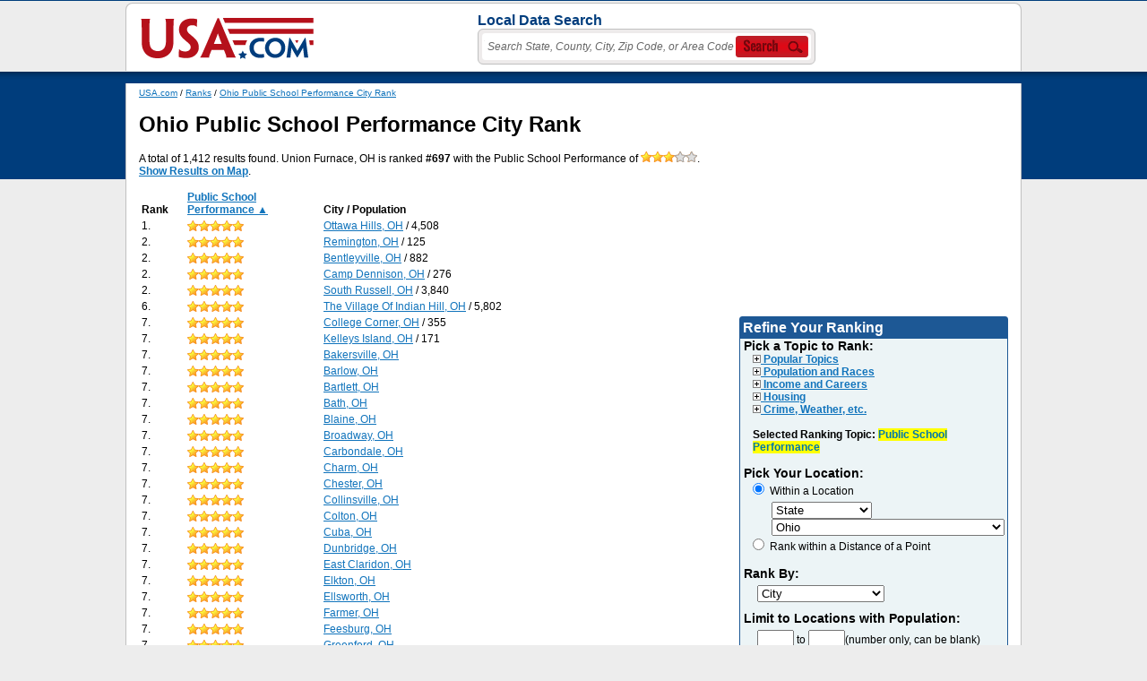

--- FILE ---
content_type: text/html; charset=UTF-8
request_url: http://www.usa.com/rank/ohio-state--public-school-performance--city-rank.htm?hl=Union+Furnace&hlst=OH
body_size: 76573
content:
<html>
<head>
<meta http-equiv="X-UA-Compatible" content="IE=9" />	<title>Ohio Public School Performance City Rank</title>
	<meta name="description" content="Ohio Public School Performance City Rank">
	<script type="text/javascript" src="rank-js.php"></script>
	<script type="text/javascript" src="search-form.js"></script>
<link rel="canonical" href="http://www.usa.com/rank/ohio-state--public-school-performance--city-rank.htm" /><link href="/g.css" rel="stylesheet" type="text/css">	<script type="text/javascript" src="/js/common.js"></script>

</head>
<body>
<div id="h">
	<div id="hinlogo"><a href="/"><img src="/img/USA.png" width="193" height="46" alt="USA.com"></a></div>
	<div class="topsearchc"><div class="topsearchhead">Local Data Search </div>		<div class="search_div"><table><form action="/locations.php" method="get" name="tsm"><tr><td><input type="submit" name="Submit" value="Submit" onClick="return tyhOnSubmit();" style="width:1px;height:1px;color:#fff;padding:0px;"><input name="q" type="text" value="Search State, County, City, Zip Code, or Area Code" onfocus="searchinputprocess(1);" onblur="searchinputprocess(0);" autocomplete="off" /></td><td><a href="#" onClick="document.tsm.submit();"><div class="navsearch"></div></a></td></tr></form></table></div><div class="tyhshadow" id="tyhshadow"><div class="tyhoutput" id="tyhoutput"></div></div><script>tyhInit();</script>
</div></div><div>&nbsp;</div>
<div id="mo"><div id="m">
<div id="hcontent">	<div class="small"><a href="/">USA.com</a> / <a href="/rank/">Ranks</a> /
	<a href="ohio-state--public-school-performance--city-rank.htm">Ohio Public School Performance City Rank</a></div>
<h1>Ohio Public School Performance City Rank</h1><p>A total of 1,412 results found. <span id="highlightOnTheTop"></span> <span id="showonmaptext"><b><a href="#" onClick="loadFullMap();gObj('showonmaptext').style.display='none';return false;">Show Results on Map</a></b></span>.</p><div id="mapwrapper" style="display:none;"><div id="mapoutput"></div><div id="map_canvas2" style="height: 500px;"></div></div><table width="648"><tr valign="bottom"><td width="48"><b>Rank</b></td><td width="150"><b><a href="#" onClick="rsf('sb','DESC');">Public School Performance &#x25B2;</a></b></td><td width="450"><b>City / Population</b></td></tr><tr><td>1.</td><td><img src="/img/s10.gif"></td><td><a href="r.php?i=50-oh-ottawa-hills">Ottawa Hills, OH</a> / 4,508</td></tr>
<tr><td>2.</td><td><img src="/img/s10.gif"></td><td><a href="r.php?i=50-oh-remington">Remington, OH</a> / 125</td></tr>
<tr><td>2.</td><td><img src="/img/s10.gif"></td><td><a href="r.php?i=50-oh-bentleyville">Bentleyville, OH</a> / 882</td></tr>
<tr><td>2.</td><td><img src="/img/s10.gif"></td><td><a href="r.php?i=50-oh-camp-dennison">Camp Dennison, OH</a> / 276</td></tr>
<tr><td>2.</td><td><img src="/img/s10.gif"></td><td><a href="r.php?i=50-oh-south-russell">South Russell, OH</a> / 3,840</td></tr>
<tr><td>6.</td><td><img src="/img/s10.gif"></td><td><a href="r.php?i=50-oh-the-village-of-indian-hill">The Village Of Indian Hill, OH</a> / 5,802</td></tr>
<tr><td>7.</td><td><img src="/img/s10.gif"></td><td><a href="r.php?i=50-oh-college-corner">College Corner, OH</a> / 355</td></tr>
<tr><td>7.</td><td><img src="/img/s10.gif"></td><td><a href="r.php?i=50-oh-kelleys-island">Kelleys Island, OH</a> / 171</td></tr>
<tr><td>7.</td><td><img src="/img/s10.gif"></td><td><a href="r.php?i=50-oh-bakersville">Bakersville, OH</a></td></tr>
<tr><td>7.</td><td><img src="/img/s10.gif"></td><td><a href="r.php?i=50-oh-barlow">Barlow, OH</a></td></tr>
<tr><td>7.</td><td><img src="/img/s10.gif"></td><td><a href="r.php?i=50-oh-bartlett">Bartlett, OH</a></td></tr>
<tr><td>7.</td><td><img src="/img/s10.gif"></td><td><a href="r.php?i=50-oh-bath">Bath, OH</a></td></tr>
<tr><td>7.</td><td><img src="/img/s10.gif"></td><td><a href="r.php?i=50-oh-blaine">Blaine, OH</a></td></tr>
<tr><td>7.</td><td><img src="/img/s10.gif"></td><td><a href="r.php?i=50-oh-broadway">Broadway, OH</a></td></tr>
<tr><td>7.</td><td><img src="/img/s10.gif"></td><td><a href="r.php?i=50-oh-carbondale">Carbondale, OH</a></td></tr>
<tr><td>7.</td><td><img src="/img/s10.gif"></td><td><a href="r.php?i=50-oh-charm">Charm, OH</a></td></tr>
<tr><td>7.</td><td><img src="/img/s10.gif"></td><td><a href="r.php?i=50-oh-chester">Chester, OH</a></td></tr>
<tr><td>7.</td><td><img src="/img/s10.gif"></td><td><a href="r.php?i=50-oh-collinsville">Collinsville, OH</a></td></tr>
<tr><td>7.</td><td><img src="/img/s10.gif"></td><td><a href="r.php?i=50-oh-colton">Colton, OH</a></td></tr>
<tr><td>7.</td><td><img src="/img/s10.gif"></td><td><a href="r.php?i=50-oh-cuba">Cuba, OH</a></td></tr>
<tr><td>7.</td><td><img src="/img/s10.gif"></td><td><a href="r.php?i=50-oh-dunbridge">Dunbridge, OH</a></td></tr>
<tr><td>7.</td><td><img src="/img/s10.gif"></td><td><a href="r.php?i=50-oh-east-claridon">East Claridon, OH</a></td></tr>
<tr><td>7.</td><td><img src="/img/s10.gif"></td><td><a href="r.php?i=50-oh-elkton">Elkton, OH</a></td></tr>
<tr><td>7.</td><td><img src="/img/s10.gif"></td><td><a href="r.php?i=50-oh-ellsworth">Ellsworth, OH</a></td></tr>
<tr><td>7.</td><td><img src="/img/s10.gif"></td><td><a href="r.php?i=50-oh-farmer">Farmer, OH</a></td></tr>
<tr><td>7.</td><td><img src="/img/s10.gif"></td><td><a href="r.php?i=50-oh-feesburg">Feesburg, OH</a></td></tr>
<tr><td>7.</td><td><img src="/img/s10.gif"></td><td><a href="r.php?i=50-oh-greenford">Greenford, OH</a></td></tr>
<tr><td>7.</td><td><img src="/img/s10.gif"></td><td><a href="r.php?i=50-oh-hallsville">Hallsville, OH</a></td></tr>
<tr><td>7.</td><td><img src="/img/s10.gif"></td><td><a href="r.php?i=50-oh-hartford">Hartford, OH</a></td></tr>
<tr><td>7.</td><td><img src="/img/s10.gif"></td><td><a href="r.php?i=50-oh-homer">Homer, OH</a></td></tr>
<tr><td>7.</td><td><img src="/img/s10.gif"></td><td><a href="r.php?i=50-oh-isle-saint-george">Isle Saint George, OH</a></td></tr>
<tr><td>7.</td><td><img src="/img/s10.gif"></td><td><a href="r.php?i=50-oh-jewell">Jewell, OH</a></td></tr>
<tr><td>7.</td><td><img src="/img/s10.gif"></td><td><a href="r.php?i=50-oh-keene">Keene, OH</a></td></tr>
<tr><td>7.</td><td><img src="/img/s10.gif"></td><td><a href="r.php?i=50-oh-kerr">Kerr, OH</a></td></tr>
<tr><td>7.</td><td><img src="/img/s10.gif"></td><td><a href="r.php?i=50-oh-laings">Laings, OH</a></td></tr>
<tr><td>7.</td><td><img src="/img/s10.gif"></td><td><a href="r.php?i=50-oh-lees-creek">Lees Creek, OH</a></td></tr>
<tr><td>7.</td><td><img src="/img/s10.gif"></td><td><a href="r.php?i=50-oh-lemoyne">Lemoyne, OH</a></td></tr>
<tr><td>7.</td><td><img src="/img/s10.gif"></td><td><a href="r.php?i=50-oh-malaga">Malaga, OH</a></td></tr>
<tr><td>7.</td><td><img src="/img/s10.gif"></td><td><a href="r.php?i=50-oh-martel">Martel, OH</a></td></tr>
<tr><td>7.</td><td><img src="/img/s10.gif"></td><td><a href="r.php?i=50-oh-maximo">Maximo, OH</a></td></tr>
<tr><td>7.</td><td><img src="/img/s10.gif"></td><td><a href="r.php?i=50-oh-maynard">Maynard, OH</a></td></tr>
<tr><td>7.</td><td><img src="/img/s10.gif"></td><td><a href="r.php?i=50-oh-middle-bass">Middle Bass, OH</a></td></tr>
<tr><td>7.</td><td><img src="/img/s10.gif"></td><td><a href="r.php?i=50-oh-mingo">Mingo, OH</a></td></tr>
<tr><td>7.</td><td><img src="/img/s10.gif"></td><td><a href="r.php?i=50-oh-mount-hope">Mount Hope, OH</a></td></tr>
<tr><td>7.</td><td><img src="/img/s10.gif"></td><td><a href="r.php?i=50-oh-mount-liberty">Mount Liberty, OH</a></td></tr>
<tr><td>7.</td><td><img src="/img/s10.gif"></td><td><a href="r.php?i=50-oh-nankin">Nankin, OH</a></td></tr>
<tr><td>7.</td><td><img src="/img/s10.gif"></td><td><a href="r.php?i=50-oh-new-rumley">New Rumley, OH</a></td></tr>
<tr><td>7.</td><td><img src="/img/s10.gif"></td><td><a href="r.php?i=50-oh-north-georgetown">North Georgetown, OH</a></td></tr>
<tr><td>7.</td><td><img src="/img/s10.gif"></td><td><a href="r.php?i=50-oh-okolona">Okolona, OH</a></td></tr>
<tr><td>7.</td><td><img src="/img/s10.gif"></td><td><a href="r.php?i=50-oh-overpeck">Overpeck, OH</a></td></tr>
<tr><td>7.</td><td><img src="/img/s10.gif"></td><td><a href="r.php?i=50-oh-piney-fork">Piney Fork, OH</a></td></tr>
<tr><td>7.</td><td><img src="/img/s10.gif"></td><td><a href="r.php?i=50-oh-rock-camp">Rock Camp, OH</a></td></tr>
<tr><td>7.</td><td><img src="/img/s10.gif"></td><td><a href="r.php?i=50-oh-roundhead">Roundhead, OH</a></td></tr>
<tr><td>7.</td><td><img src="/img/s10.gif"></td><td><a href="r.php?i=50-oh-scioto-furnace">Scioto Furnace, OH</a></td></tr>
<tr><td>7.</td><td><img src="/img/s10.gif"></td><td><a href="r.php?i=50-oh-shandon">Shandon, OH</a></td></tr>
<tr><td>7.</td><td><img src="/img/s10.gif"></td><td><a href="r.php?i=50-oh-sharpsburg">Sharpsburg, OH</a></td></tr>
<tr><td>7.</td><td><img src="/img/s10.gif"></td><td><a href="r.php?i=50-oh-shauck">Shauck, OH</a></td></tr>
<tr><td>7.</td><td><img src="/img/s10.gif"></td><td><a href="r.php?i=50-oh-stillwater">Stillwater, OH</a></td></tr>
<tr><td>7.</td><td><img src="/img/s10.gif"></td><td><a href="r.php?i=50-oh-summit-station">Summit Station, OH</a></td></tr>
<tr><td>7.</td><td><img src="/img/s10.gif"></td><td><a href="r.php?i=50-oh-unionville">Unionville, OH</a></td></tr>
<tr><td>7.</td><td><img src="/img/s10.gif"></td><td><a href="r.php?i=50-oh-wakefield">Wakefield, OH</a></td></tr>
<tr><td>7.</td><td><img src="/img/s10.gif"></td><td><a href="r.php?i=50-oh-west-point">West Point, OH</a></td></tr>
<tr><td>7.</td><td><img src="/img/s10.gif"></td><td><a href="r.php?i=50-oh-westville">Westville, OH</a></td></tr>
<tr><td>7.</td><td><img src="/img/s10.gif"></td><td><a href="r.php?i=50-oh-white-cottage">White Cottage, OH</a></td></tr>
<tr><td>65.</td><td><img src="/img/s10.gif"></td><td><a href="r.php?i=50-oh-glenwillow">Glenwillow, OH</a> / 1,085</td></tr>
<tr><td>66.</td><td><img src="/img/s10.gif"></td><td><a href="r.php?i=50-oh-solon">Solon, OH</a> / 23,177</td></tr>
<tr><td>67.</td><td><img src="/img/s10.gif"></td><td><a href="r.php?i=50-oh-concorde-hills">Concorde Hills, OH</a> / 570</td></tr>
<tr><td>68.</td><td><img src="/img/s10.gif"></td><td><a href="r.php?i=50-oh-wyoming">Wyoming, OH</a> / 8,404</td></tr>
<tr><td>69.</td><td><img src="/img/s10.gif"></td><td><a href="r.php?i=50-oh-rocky-river">Rocky River, OH</a> / 20,145</td></tr>
<tr><td>70.</td><td><img src="/img/s10.gif"></td><td><a href="r.php?i=50-oh-chagrin-falls">Chagrin Falls, OH</a> / 4,099</td></tr>
<tr><td>71.</td><td><img src="/img/s10.gif"></td><td><a href="r.php?i=50-oh-hudson">Hudson, OH</a> / 22,351</td></tr>
<tr><td>72.</td><td><img src="/img/s10.gif"></td><td><a href="r.php?i=50-oh-chickasaw">Chickasaw, OH</a> / 347</td></tr>
<tr><td>72.</td><td><img src="/img/s10.gif"></td><td><a href="r.php?i=50-oh-osgood">Osgood, OH</a> / 275</td></tr>
<tr><td>74.</td><td><img src="/img/s10.gif"></td><td><a href="r.php?i=50-oh-maria-stein">Maria Stein, OH</a></td></tr>
<tr><td>75.</td><td><img src="/img/s10.gif"></td><td><a href="r.php?i=50-oh-brecksville">Brecksville, OH</a> / 13,543</td></tr>
<tr><td>76.</td><td><img src="/img/s10.gif"></td><td><a href="r.php?i=50-oh-madeira">Madeira, OH</a> / 8,801</td></tr>
<tr><td>77.</td><td><img src="/img/s10.gif"></td><td><a href="r.php?i=50-oh-minster">Minster, OH</a> / 2,933</td></tr>
<tr><td>78.</td><td><img src="/img/s10.gif"></td><td><a href="r.php?i=50-oh-upper-arlington">Upper Arlington, OH</a> / 34,191</td></tr>
<tr><td>79.</td><td><img src="/img/s10.gif"></td><td><a href="r.php?i=50-oh-richfield">Richfield, OH</a> / 3,661</td></tr>
<tr><td>80.</td><td><img src="/img/s10.gif"></td><td><a href="r.php?i=50-oh-bay-village">Bay Village, OH</a> / 15,508</td></tr>
<tr><td>81.</td><td><img src="/img/s10.gif"></td><td><a href="r.php?i=50-oh-montrose-ghent">Montrose-Ghent, OH</a> / 4,876</td></tr>
<tr><td>82.</td><td><img src="/img/s10.gif"></td><td><a href="r.php?i=50-oh-granville-south">Granville South, OH</a> / 1,483</td></tr>
<tr><td>83.</td><td><img src="/img/s10.gif"></td><td><a href="r.php?i=50-oh-broadview-heights">Broadview Heights, OH</a> / 19,309</td></tr>
<tr><td>84.</td><td><img src="/img/s10.gif"></td><td><a href="r.php?i=50-oh-newtown">Newtown, OH</a> / 2,670</td></tr>
<tr><td>84.</td><td><img src="/img/s10.gif"></td><td><a href="r.php?i=50-oh-cherry-grove">Cherry Grove, OH</a> / 4,493</td></tr>
<tr><td>84.</td><td><img src="/img/s10.gif"></td><td><a href="r.php?i=50-oh-coldstream">Coldstream, OH</a> / 1,316</td></tr>
<tr><td>84.</td><td><img src="/img/s10.gif"></td><td><a href="r.php?i=50-oh-dry-run">Dry Run, OH</a> / 7,446</td></tr>
<tr><td>84.</td><td><img src="/img/s10.gif"></td><td><a href="r.php?i=50-oh-forestville">Forestville, OH</a> / 10,595</td></tr>
<tr><td>84.</td><td><img src="/img/s10.gif"></td><td><a href="r.php?i=50-oh-fruit-hill">Fruit Hill, OH</a> / 3,431</td></tr>
<tr><td>84.</td><td><img src="/img/s10.gif"></td><td><a href="r.php?i=50-oh-sherwood-cdp">Sherwood CDP, OH</a> / 3,640</td></tr>
<tr><td>84.</td><td><img src="/img/s10.gif"></td><td><a href="r.php?i=50-oh-independence">Independence, OH</a> / 7,136</td></tr>
<tr><td>84.</td><td><img src="/img/s10.gif"></td><td><a href="r.php?i=50-oh-turpin-hills">Turpin Hills, OH</a> / 4,998</td></tr>
<tr><td>93.</td><td><img src="/img/s10.gif"></td><td><a href="r.php?i=50-oh-aurora">Aurora, OH</a> / 15,568</td></tr>
<tr><td>94.</td><td><img src="/img/s10.gif"></td><td><a href="r.php?i=50-oh-mason">Mason, OH</a> / 31,289</td></tr>
<tr><td>95.</td><td><img src="/img/s10.gif"></td><td><a href="r.php?i=50-oh-avon-lake">Avon Lake, OH</a> / 22,881</td></tr>
<tr><td>96.</td><td><img src="/img/s10.gif"></td><td><a href="r.php?i=50-oh-greentown">Greentown, OH</a> / 4,368</td></tr>
<tr><td>97.</td><td><img src="/img/s10.gif"></td><td><a href="r.php?i=50-oh-salem-heights">Salem Heights, OH</a> / 3,479</td></tr>
<tr><td>98.</td><td><img src="/img/s10.gif"></td><td><a href="r.php?i=50-oh-brooklyn-heights">Brooklyn Heights, OH</a> / 1,518</td></tr>
<tr><td>98.</td><td><img src="/img/s10.gif"></td><td><a href="r.php?i=50-oh-cuyahoga-heights">Cuyahoga Heights, OH</a> / 577</td></tr>
<tr><td>98.</td><td><img src="/img/s10.gif"></td><td><a href="r.php?i=50-oh-valley-view">Valley View, OH</a> / 1,975</td></tr>
<tr><td>101.</td><td><img src="/img/s10.gif"></td><td><a href="r.php?i=50-oh-miller-city">Miller City, OH</a> / 111</td></tr>
<tr><td>102.</td><td><img src="/img/s10.gif"></td><td><a href="r.php?i=50-oh-plainville">Plainville, OH</a> / 11</td></tr>
<tr><td>102.</td><td><img src="/img/s10.gif"></td><td><a href="r.php?i=50-oh-terrace-park">Terrace Park, OH</a> / 2,249</td></tr>
<tr><td>104.</td><td><img src="/img/s10.gif"></td><td><a href="r.php?i=50-oh-fairfax">Fairfax, OH</a> / 1,666</td></tr>
<tr><td>105.</td><td><img src="/img/s10.gif"></td><td><a href="r.php?i=50-oh-tedrow">Tedrow, OH</a> / 212</td></tr>
<tr><td>105.</td><td><img src="/img/s10.gif"></td><td><a href="r.php?i=50-oh-pettisville">Pettisville, OH</a> / 530</td></tr>
<tr><td>107.</td><td><img src="/img/s10.gif"></td><td><a href="r.php?i=50-oh-montgomery">Montgomery, OH</a> / 10,332</td></tr>
<tr><td>108.</td><td><img src="/img/s10.gif"></td><td><a href="r.php?i=50-oh-sixteen-mile-stand">Sixteen Mile Stand, OH</a> / 3,601</td></tr>
<tr><td>109.</td><td><img src="/img/s10.gif"></td><td><a href="r.php?i=50-oh-blue-ash">Blue Ash, OH</a> / 12,124</td></tr>
<tr><td>110.</td><td><img src="/img/s10.gif"></td><td><a href="r.php?i=50-oh-fort-recovery">Fort Recovery, OH</a> / 1,487</td></tr>
<tr><td>111.</td><td><img src="/img/s10.gif"></td><td><a href="r.php?i=50-oh-mariemont">Mariemont, OH</a> / 3,384</td></tr>
<tr><td>112.</td><td><img src="/img/s10.gif"></td><td><a href="r.php?i=50-oh-five-points">Five Points, OH</a> / 1,775</td></tr>
<tr><td>113.</td><td><img src="/img/s10.gif"></td><td><a href="r.php?i=50-oh-saint-henry">Saint Henry, OH</a> / 2,603</td></tr>
<tr><td>114.</td><td><img src="/img/s10.gif"></td><td><a href="r.php?i=50-oh-burkettsville">Burkettsville, OH</a> / 216</td></tr>
<tr><td>115.</td><td><img src="/img/s10.gif"></td><td><a href="r.php?i=50-oh-north-royalton">North Royalton, OH</a> / 30,353</td></tr>
<tr><td>116.</td><td><img src="/img/s10.gif"></td><td><a href="r.php?i=50-oh-new-albany">New Albany, OH</a> / 8,169</td></tr>
<tr><td>117.</td><td><img src="/img/s10.gif"></td><td><a href="r.php?i=50-oh-poland">Poland, OH</a> / 2,728</td></tr>
<tr><td>118.</td><td><img src="/img/s10.gif"></td><td><a href="r.php?i=50-oh-lewis-center">Lewis Center, OH</a></td></tr>
<tr><td>119.</td><td><img src="/img/s10.gif"></td><td><a href="r.php?i=50-oh-coldwater">Coldwater, OH</a> / 4,452</td></tr>
<tr><td>120.</td><td><img src="/img/s10.gif"></td><td><a href="r.php?i=50-oh-westlake">Westlake, OH</a> / 32,513</td></tr>
<tr><td>121.</td><td><img src="/img/s10.gif"></td><td><a href="r.php?i=50-oh-centerville">Centerville, OH</a> / 23,986</td></tr>
<tr><td>122.</td><td><img src="/img/s10.gif"></td><td><a href="r.php?i=50-oh-canfield">Canfield, OH</a> / 7,443</td></tr>
<tr><td>123.</td><td><img src="/img/s10.gif"></td><td><a href="r.php?i=50-oh-moreland-hills">Moreland Hills, OH</a> / 3,305</td></tr>
<tr><td>124.</td><td><img src="/img/s10.gif"></td><td><a href="r.php?i=50-oh-shawnee-hills">Shawnee Hills, OH</a> / 844</td></tr>
<tr><td>125.</td><td><img src="/img/s10.gif"></td><td><a href="r.php?i=50-oh-yorkshire">Yorkshire, OH</a> / 79</td></tr>
<tr><td>126.</td><td><img src="/img/s10.gif"></td><td><a href="r.php?i=50-oh-ottoville">Ottoville, OH</a> / 892</td></tr>
<tr><td>127.</td><td><img src="/img/s10.gif"></td><td><a href="r.php?i=50-oh-bellbrook">Bellbrook, OH</a> / 7,035</td></tr>
<tr><td>128.</td><td><img src="/img/s10.gif"></td><td><a href="r.php?i=50-oh-kirtland">Kirtland, OH</a> / 6,838</td></tr>
<tr><td>129.</td><td><img src="/img/s10.gif"></td><td><a href="r.php?i=50-oh-marble-cliff">Marble Cliff, OH</a> / 605</td></tr>
<tr><td>129.</td><td><img src="/img/s10.gif"></td><td><a href="r.php?i=50-oh-neapolis">Neapolis, OH</a> / 383</td></tr>
<tr><td>131.</td><td><img src="/img/s10.gif"></td><td><a href="r.php?i=50-oh-springboro">Springboro, OH</a> / 17,499</td></tr>
<tr><td>132.</td><td><img src="/img/s10.gif"></td><td><a href="r.php?i=50-oh-whitehouse">Whitehouse, OH</a> / 4,391</td></tr>
<tr><td>133.</td><td><img src="/img/s10.gif"></td><td><a href="r.php?i=50-oh-waterville">Waterville, OH</a> / 5,499</td></tr>
<tr><td>134.</td><td><img src="/img/s10.gif"></td><td><a href="r.php?i=50-oh-bexley">Bexley, OH</a> / 13,286</td></tr>
<tr><td>135.</td><td><img src="/img/s10.gif"></td><td><a href="r.php?i=50-oh-beachwood">Beachwood, OH</a> / 11,855</td></tr>
<tr><td>136.</td><td><img src="/img/s10.gif"></td><td><a href="r.php?i=50-oh-grandview-heights">Grandview Heights, OH</a> / 6,836</td></tr>
<tr><td>137.</td><td><img src="/img/s10.gif"></td><td><a href="r.php?i=50-oh-chesterland">Chesterland, OH</a> / 2,257</td></tr>
<tr><td>138.</td><td><img src="/img/s10.gif"></td><td><a href="r.php?i=50-oh-powell">Powell, OH</a> / 12,012</td></tr>
<tr><td>139.</td><td><img src="/img/s10.gif"></td><td><a href="r.php?i=50-oh-north-canton">North Canton, OH</a> / 17,437</td></tr>
<tr><td>140.</td><td><img src="/img/s10.gif"></td><td><a href="r.php?i=50-oh-new-bremen">New Bremen, OH</a> / 3,063</td></tr>
<tr><td>141.</td><td><img src="/img/s10.gif"></td><td><a href="r.php?i=50-oh-dublin">Dublin, OH</a> / 42,378</td></tr>
<tr><td>142.</td><td><img src="/img/s10.gif"></td><td><a href="r.php?i=50-oh-aquilla">Aquilla, OH</a> / 336</td></tr>
<tr><td>142.</td><td><img src="/img/s10.gif"></td><td><a href="r.php?i=50-oh-beaverdam">Beaverdam, OH</a> / 442</td></tr>
<tr><td>142.</td><td><img src="/img/s10.gif"></td><td><a href="r.php?i=50-oh-sharon-center">Sharon Center, OH</a></td></tr>
<tr><td>145.</td><td><img src="/img/s10.gif"></td><td><a href="r.php?i=50-oh-hartville">Hartville, OH</a> / 2,941</td></tr>
<tr><td>146.</td><td><img src="/img/s10.gif"></td><td><a href="r.php?i=50-oh-pepper-pike">Pepper Pike, OH</a> / 6,079</td></tr>
<tr><td>146.</td><td><img src="/img/s10.gif"></td><td><a href="r.php?i=50-oh-woodmere">Woodmere, OH</a> / 1,004</td></tr>
<tr><td>148.</td><td><img src="/img/s10.gif"></td><td><a href="r.php?i=50-oh-kalida">Kalida, OH</a> / 1,449</td></tr>
<tr><td>149.</td><td><img src="/img/s10.gif"></td><td><a href="r.php?i=50-oh-hunting-valley">Hunting Valley, OH</a> / 750</td></tr>
<tr><td>150.</td><td><img src="/img/s9.gif"></td><td><a href="r.php?i=50-oh-monclova">Monclova, OH</a></td></tr>
<tr><td>151.</td><td><img src="/img/s9.gif"></td><td><a href="r.php?i=50-oh-orange">Orange, OH</a> / 3,292</td></tr>
<tr><td>152.</td><td><img src="/img/s9.gif"></td><td><a href="r.php?i=50-oh-avon">Avon, OH</a> / 21,783</td></tr>
<tr><td>153.</td><td><img src="/img/s9.gif"></td><td><a href="r.php?i=50-oh-north-lima">North Lima, OH</a></td></tr>
<tr><td>154.</td><td><img src="/img/s9.gif"></td><td><a href="r.php?i=50-oh-novelty">Novelty, OH</a></td></tr>
<tr><td>155.</td><td><img src="/img/s9.gif"></td><td><a href="r.php?i=50-oh-pigeon-creek">Pigeon Creek, OH</a> / 996</td></tr>
<tr><td>156.</td><td><img src="/img/s9.gif"></td><td><a href="r.php?i=50-oh-green">Green, OH</a> / 25,835</td></tr>
<tr><td>157.</td><td><img src="/img/s9.gif"></td><td><a href="r.php?i=50-oh-wadsworth">Wadsworth, OH</a> / 21,752</td></tr>
<tr><td>158.</td><td><img src="/img/s9.gif"></td><td><a href="r.php?i=50-oh-fort-jennings">Fort Jennings, OH</a> / 436</td></tr>
<tr><td>159.</td><td><img src="/img/s9.gif"></td><td><a href="r.php?i=50-oh-north-star">North Star, OH</a> / 275</td></tr>
<tr><td>160.</td><td><img src="/img/s9.gif"></td><td><a href="r.php?i=50-oh-loveland-park">Loveland Park, OH</a> / 1,311</td></tr>
<tr><td>161.</td><td><img src="/img/s9.gif"></td><td><a href="r.php?i=50-oh-fairlawn">Fairlawn, OH</a> / 7,430</td></tr>
<tr><td>162.</td><td><img src="/img/s9.gif"></td><td><a href="r.php?i=50-oh-chardon">Chardon, OH</a> / 5,161</td></tr>
<tr><td>163.</td><td><img src="/img/s9.gif"></td><td><a href="r.php?i=50-oh-hinckley">Hinckley, OH</a></td></tr>
<tr><td>164.</td><td><img src="/img/s9.gif"></td><td><a href="r.php?i=50-oh-russia">Russia, OH</a> / 648</td></tr>
<tr><td>165.</td><td><img src="/img/s9.gif"></td><td><a href="r.php?i=50-oh-oakwood">Oakwood, OH</a> / 9,150</td></tr>
<tr><td>166.</td><td><img src="/img/s9.gif"></td><td><a href="r.php?i=50-oh-waite-hill">Waite Hill, OH</a> / 441</td></tr>
<tr><td>167.</td><td><img src="/img/s9.gif"></td><td><a href="r.php?i=50-oh-fort-loramie">Fort Loramie, OH</a> / 1,334</td></tr>
<tr><td>168.</td><td><img src="/img/s9.gif"></td><td><a href="r.php?i=50-oh-kirtland-hills">Kirtland Hills, OH</a> / 690</td></tr>
<tr><td>169.</td><td><img src="/img/s9.gif"></td><td><a href="r.php?i=50-oh-granville">Granville, OH</a> / 5,689</td></tr>
<tr><td>170.</td><td><img src="/img/s9.gif"></td><td><a href="r.php?i=50-oh-landen">Landen, OH</a> / 7,171</td></tr>
<tr><td>170.</td><td><img src="/img/s9.gif"></td><td><a href="r.php?i=50-oh-kings-mills">Kings Mills, OH</a> / 1,100</td></tr>
<tr><td>172.</td><td><img src="/img/s9.gif"></td><td><a href="r.php?i=50-oh-olmsted-falls">Olmsted Falls, OH</a> / 8,943</td></tr>
<tr><td>173.</td><td><img src="/img/s9.gif"></td><td><a href="r.php?i=50-oh-uniontown">Uniontown, OH</a> / 3,469</td></tr>
<tr><td>174.</td><td><img src="/img/s9.gif"></td><td><a href="r.php?i=50-oh-kidron">Kidron, OH</a> / 1,058</td></tr>
<tr><td>175.</td><td><img src="/img/s9.gif"></td><td><a href="r.php?i=50-oh-kettlersville">Kettlersville, OH</a> / 188</td></tr>
<tr><td>176.</td><td><img src="/img/s9.gif"></td><td><a href="r.php?i=50-oh-south-lebanon">South Lebanon, OH</a> / 5,215</td></tr>
<tr><td>177.</td><td><img src="/img/s9.gif"></td><td><a href="r.php?i=50-oh-botkins">Botkins, OH</a> / 1,494</td></tr>
<tr><td>178.</td><td><img src="/img/s9.gif"></td><td><a href="r.php?i=50-oh-new-knoxville">New Knoxville, OH</a> / 844</td></tr>
<tr><td>179.</td><td><img src="/img/s9.gif"></td><td><a href="r.php?i=50-oh-versailles">Versailles, OH</a> / 2,685</td></tr>
<tr><td>180.</td><td><img src="/img/s9.gif"></td><td><a href="r.php?i=50-oh-corwin">Corwin, OH</a> / 559</td></tr>
<tr><td>181.</td><td><img src="/img/s9.gif"></td><td><a href="r.php?i=50-oh-doylestown">Doylestown, OH</a> / 3,061</td></tr>
<tr><td>182.</td><td><img src="/img/s9.gif"></td><td><a href="r.php?i=50-oh-loveland">Loveland, OH</a> / 12,425</td></tr>
<tr><td>183.</td><td><img src="/img/s9.gif"></td><td><a href="r.php?i=50-oh-sylvania">Sylvania, OH</a> / 18,923</td></tr>
<tr><td>184.</td><td><img src="/img/s9.gif"></td><td><a href="r.php?i=50-oh-boston-heights">Boston Heights, OH</a> / 1,302</td></tr>
<tr><td>185.</td><td><img src="/img/s9.gif"></td><td><a href="r.php?i=50-oh-creston">Creston, OH</a> / 2,239</td></tr>
<tr><td>186.</td><td><img src="/img/s9.gif"></td><td><a href="r.php?i=50-oh-west-chester">West Chester, OH</a></td></tr>
<tr><td>187.</td><td><img src="/img/s9.gif"></td><td><a href="r.php?i=50-oh-bluffton">Bluffton, OH</a> / 4,157</td></tr>
<tr><td>188.</td><td><img src="/img/s9.gif"></td><td><a href="r.php?i=50-oh-strongsville">Strongsville, OH</a> / 44,649</td></tr>
<tr><td>189.</td><td><img src="/img/s9.gif"></td><td><a href="r.php?i=50-oh-kenwood">Kenwood, OH</a> / 6,852</td></tr>
<tr><td>190.</td><td><img src="/img/s9.gif"></td><td><a href="r.php?i=50-oh-four-bridges">Four Bridges, OH</a> / 3,168</td></tr>
<tr><td>190.</td><td><img src="/img/s9.gif"></td><td><a href="r.php?i=50-oh-olde-west-chester">Olde West Chester, OH</a> / 135</td></tr>
<tr><td>190.</td><td><img src="/img/s9.gif"></td><td><a href="r.php?i=50-oh-beckett-ridge">Beckett Ridge, OH</a> / 8,693</td></tr>
<tr><td>190.</td><td><img src="/img/s9.gif"></td><td><a href="r.php?i=50-oh-wetherington">Wetherington, OH</a> / 1,313</td></tr>
<tr><td>194.</td><td><img src="/img/s9.gif"></td><td><a href="r.php?i=50-oh-clinton">Clinton, OH</a> / 1,149</td></tr>
<tr><td>195.</td><td><img src="/img/s9.gif"></td><td><a href="r.php?i=50-oh-ottawa">Ottawa, OH</a> / 4,426</td></tr>
<tr><td>196.</td><td><img src="/img/s9.gif"></td><td><a href="r.php?i=50-oh-ross">Ross, OH</a> / 3,856</td></tr>
<tr><td>196.</td><td><img src="/img/s9.gif"></td><td><a href="r.php?i=50-oh-millville">Millville, OH</a> / 847</td></tr>
<tr><td>198.</td><td><img src="/img/s9.gif"></td><td><a href="r.php?i=50-oh-medina">Medina, OH</a> / 26,544</td></tr>
<tr><td>199.</td><td><img src="/img/s9.gif"></td><td><a href="r.php?i=50-oh-waynesville">Waynesville, OH</a> / 2,896</td></tr>
<tr><td>200.</td><td><img src="/img/s9.gif"></td><td><a href="r.php?i=50-oh-anna">Anna, OH</a> / 1,444</td></tr>
<tr><td>201.</td><td><img src="/img/s9.gif"></td><td><a href="r.php?i=50-oh-reminderville">Reminderville, OH</a> / 3,630</td></tr>
<tr><td>202.</td><td><img src="/img/s9.gif"></td><td><a href="r.php?i=50-oh-glandorf">Glandorf, OH</a> / 1,049</td></tr>
<tr><td>203.</td><td><img src="/img/s9.gif"></td><td><a href="r.php?i=50-oh-pandora">Pandora, OH</a> / 1,163</td></tr>
<tr><td>204.</td><td><img src="/img/s9.gif"></td><td><a href="r.php?i=50-oh-gilboa">Gilboa, OH</a> / 174</td></tr>
<tr><td>205.</td><td><img src="/img/s9.gif"></td><td><a href="r.php?i=50-oh-archbold">Archbold, OH</a> / 4,374</td></tr>
<tr><td>206.</td><td><img src="/img/s9.gif"></td><td><a href="r.php?i=50-oh-valley-city">Valley City, OH</a> / 578</td></tr>
<tr><td>207.</td><td><img src="/img/s9.gif"></td><td><a href="r.php?i=50-oh-dalton">Dalton, OH</a> / 1,864</td></tr>
<tr><td>208.</td><td><img src="/img/s9.gif"></td><td><a href="r.php?i=50-oh-perry">Perry, OH</a> / 1,615</td></tr>
<tr><td>209.</td><td><img src="/img/s9.gif"></td><td><a href="r.php?i=50-oh-tipp-city">Tipp City, OH</a> / 9,778</td></tr>
<tr><td>210.</td><td><img src="/img/s9.gif"></td><td><a href="r.php?i=50-oh-north-perry">North Perry, OH</a> / 753</td></tr>
<tr><td>211.</td><td><img src="/img/s9.gif"></td><td><a href="r.php?i=50-oh-vandalia">Vandalia, OH</a> / 15,220</td></tr>
<tr><td>212.</td><td><img src="/img/s9.gif"></td><td><a href="r.php?i=50-oh-antwerp">Antwerp, OH</a> / 1,583</td></tr>
<tr><td>213.</td><td><img src="/img/s9.gif"></td><td><a href="r.php?i=50-oh-ridgeville-corners">Ridgeville Corners, OH</a> / 309</td></tr>
<tr><td>214.</td><td><img src="/img/s9.gif"></td><td><a href="r.php?i=50-oh-cloverdale">Cloverdale, OH</a> / 176</td></tr>
<tr><td>215.</td><td><img src="/img/s9.gif"></td><td><a href="r.php?i=50-oh-litchfield">Litchfield, OH</a></td></tr>
<tr><td>216.</td><td><img src="/img/s9.gif"></td><td><a href="r.php?i=50-oh-twinsburg-heights">Twinsburg Heights, OH</a> / 939</td></tr>
<tr><td>217.</td><td><img src="/img/s9.gif"></td><td><a href="r.php?i=50-oh-twinsburg">Twinsburg, OH</a> / 18,784</td></tr>
<tr><td>218.</td><td><img src="/img/s9.gif"></td><td><a href="r.php?i=50-oh-miamiville">Miamiville, OH</a> / 288</td></tr>
<tr><td>219.</td><td><img src="/img/s9.gif"></td><td><a href="r.php?i=50-oh-riverlea">Riverlea, OH</a> / 613</td></tr>
<tr><td>220.</td><td><img src="/img/s9.gif"></td><td><a href="r.php?i=50-oh-worthington">Worthington, OH</a> / 13,727</td></tr>
<tr><td>221.</td><td><img src="/img/s9.gif"></td><td><a href="r.php?i=50-oh-tallmadge">Tallmadge, OH</a> / 17,463</td></tr>
<tr><td>222.</td><td><img src="/img/s9.gif"></td><td><a href="r.php?i=50-oh-beavercreek">Beavercreek, OH</a> / 45,738</td></tr>
<tr><td>222.</td><td><img src="/img/s9.gif"></td><td><a href="r.php?i=50-oh-alpha">Alpha, OH</a></td></tr>
<tr><td>224.</td><td><img src="/img/s9.gif"></td><td><a href="r.php?i=50-oh-mentor-on-the-lake">Mentor On The Lake, OH</a> / 7,430</td></tr>
<tr><td>225.</td><td><img src="/img/s9.gif"></td><td><a href="r.php?i=50-oh-sugarcreek">Sugarcreek, OH</a> / 2,372</td></tr>
<tr><td>226.</td><td><img src="/img/s9.gif"></td><td><a href="r.php?i=50-oh-mentor">Mentor, OH</a> / 47,008</td></tr>
<tr><td>227.</td><td><img src="/img/s9.gif"></td><td><a href="r.php?i=50-oh-norton">Norton, OH</a> / 12,052</td></tr>
<tr><td>228.</td><td><img src="/img/s9.gif"></td><td><a href="r.php?i=50-oh-day-heights">Day Heights, OH</a> / 2,349</td></tr>
<tr><td>228.</td><td><img src="/img/s9.gif"></td><td><a href="r.php?i=50-oh-mulberry">Mulberry, OH</a> / 3,385</td></tr>
<tr><td>228.</td><td><img src="/img/s9.gif"></td><td><a href="r.php?i=50-oh-mount-repose">Mount Repose, OH</a> / 4,481</td></tr>
<tr><td>231.</td><td><img src="/img/s9.gif"></td><td><a href="r.php?i=50-oh-berlin-center">Berlin Center, OH</a></td></tr>
<tr><td>232.</td><td><img src="/img/s9.gif"></td><td><a href="r.php?i=50-oh-munroe-falls">Munroe Falls, OH</a> / 5,037</td></tr>
<tr><td>233.</td><td><img src="/img/s9.gif"></td><td><a href="r.php?i=50-oh-stow">Stow, OH</a> / 34,741</td></tr>
<tr><td>234.</td><td><img src="/img/s9.gif"></td><td><a href="r.php?i=50-oh-galena">Galena, OH</a> / 820</td></tr>
<tr><td>235.</td><td><img src="/img/s9.gif"></td><td><a href="r.php?i=50-oh-burbank">Burbank, OH</a> / 210</td></tr>
<tr><td>236.</td><td><img src="/img/s9.gif"></td><td><a href="r.php?i=50-oh-fort-seneca">Fort Seneca, OH</a> / 316</td></tr>
<tr><td>236.</td><td><img src="/img/s9.gif"></td><td><a href="r.php?i=50-oh-old-fort">Old Fort, OH</a> / 104</td></tr>
<tr><td>236.</td><td><img src="/img/s9.gif"></td><td><a href="r.php?i=50-oh-luckey">Luckey, OH</a> / 988</td></tr>
<tr><td>239.</td><td><img src="/img/s9.gif"></td><td><a href="r.php?i=50-oh-canal-fulton">Canal Fulton, OH</a> / 5,479</td></tr>
<tr><td>240.</td><td><img src="/img/s9.gif"></td><td><a href="r.php?i=50-oh-pemberville">Pemberville, OH</a> / 1,521</td></tr>
<tr><td>241.</td><td><img src="/img/s9.gif"></td><td><a href="r.php?i=50-oh-union">Union, OH</a> / 6,425</td></tr>
<tr><td>242.</td><td><img src="/img/s9.gif"></td><td><a href="r.php?i=50-oh-stony-ridge">Stony Ridge, OH</a> / 311</td></tr>
<tr><td>243.</td><td><img src="/img/s9.gif"></td><td><a href="r.php?i=50-oh-phillipsburg">Phillipsburg, OH</a> / 542</td></tr>
<tr><td>244.</td><td><img src="/img/s9.gif"></td><td><a href="r.php?i=50-oh-englewood">Englewood, OH</a> / 13,468</td></tr>
<tr><td>245.</td><td><img src="/img/s9.gif"></td><td><a href="r.php?i=50-oh-pleasant-hill">Pleasant Hill, OH</a> / 1,163</td></tr>
<tr><td>246.</td><td><img src="/img/s9.gif"></td><td><a href="r.php?i=50-oh-arcadia">Arcadia, OH</a> / 639</td></tr>
<tr><td>247.</td><td><img src="/img/s9.gif"></td><td><a href="r.php?i=50-oh-dundee">Dundee, OH</a> / 651</td></tr>
<tr><td>248.</td><td><img src="/img/s8.gif"></td><td><a href="r.php?i=50-oh-sterling">Sterling, OH</a> / 631</td></tr>
<tr><td>249.</td><td><img src="/img/s8.gif"></td><td><a href="r.php?i=50-oh-brunswick">Brunswick, OH</a> / 34,438</td></tr>
<tr><td>250.</td><td><img src="/img/s8.gif"></td><td><a href="r.php?i=50-oh-lexington">Lexington, OH</a> / 5,706</td></tr>
<tr><td>251.</td><td><img src="/img/s8.gif"></td><td><a href="r.php?i=50-oh-columbiana">Columbiana, OH</a> / 6,341</td></tr>
<tr><td>252.</td><td><img src="/img/s8.gif"></td><td><a href="r.php?i=50-oh-perrysburg">Perrysburg, OH</a> / 21,122</td></tr>
<tr><td>253.</td><td><img src="/img/s8.gif"></td><td><a href="r.php?i=50-oh-evansport">Evansport, OH</a></td></tr>
<tr><td>254.</td><td><img src="/img/s8.gif"></td><td><a href="r.php?i=50-oh-okeana">Okeana, OH</a></td></tr>
<tr><td>255.</td><td><img src="/img/s8.gif"></td><td><a href="r.php?i=50-oh-lordstown">Lordstown, OH</a> / 3,374</td></tr>
<tr><td>255.</td><td><img src="/img/s8.gif"></td><td><a href="r.php?i=50-oh-clifton">Clifton, OH</a> / 145</td></tr>
<tr><td>257.</td><td><img src="/img/s8.gif"></td><td><a href="r.php?i=50-oh-boardman">Boardman, OH</a> / 34,835</td></tr>
<tr><td>258.</td><td><img src="/img/s8.gif"></td><td><a href="r.php?i=50-oh-maineville">Maineville, OH</a> / 915</td></tr>
<tr><td>259.</td><td><img src="/img/s8.gif"></td><td><a href="r.php?i=50-oh-louisville">Louisville, OH</a> / 9,151</td></tr>
<tr><td>260.</td><td><img src="/img/s8.gif"></td><td><a href="r.php?i=50-oh-milford">Milford, OH</a> / 6,748</td></tr>
<tr><td>261.</td><td><img src="/img/s8.gif"></td><td><a href="r.php?i=50-oh-cortland">Cortland, OH</a> / 7,050</td></tr>
<tr><td>262.</td><td><img src="/img/s8.gif"></td><td><a href="r.php?i=50-oh-new-middletown">New Middletown, OH</a> / 1,661</td></tr>
<tr><td>263.</td><td><img src="/img/s8.gif"></td><td><a href="r.php?i=50-oh-amherst">Amherst, OH</a> / 12,080</td></tr>
<tr><td>264.</td><td><img src="/img/s8.gif"></td><td><a href="r.php?i=50-oh-berlin">Berlin, OH</a> / 1,346</td></tr>
<tr><td>264.</td><td><img src="/img/s8.gif"></td><td><a href="r.php?i=50-oh-walnut-creek">Walnut Creek, OH</a> / 943</td></tr>
<tr><td>264.</td><td><img src="/img/s8.gif"></td><td><a href="r.php?i=50-oh-winesburg">Winesburg, OH</a> / 368</td></tr>
<tr><td>267.</td><td><img src="/img/s8.gif"></td><td><a href="r.php?i=50-oh-newbury">Newbury, OH</a></td></tr>
<tr><td>268.</td><td><img src="/img/s8.gif"></td><td><a href="r.php?i=50-oh-baltic">Baltic, OH</a> / 709</td></tr>
<tr><td>269.</td><td><img src="/img/s8.gif"></td><td><a href="r.php?i=50-oh-amlin">Amlin, OH</a></td></tr>
<tr><td>270.</td><td><img src="/img/s8.gif"></td><td><a href="r.php?i=50-oh-hilliard">Hilliard, OH</a> / 30,815</td></tr>
<tr><td>271.</td><td><img src="/img/s8.gif"></td><td><a href="r.php?i=50-oh-van-buren">Van Buren, OH</a> / 504</td></tr>
<tr><td>272.</td><td><img src="/img/s8.gif"></td><td><a href="r.php?i=50-oh-wauseon">Wauseon, OH</a> / 6,953</td></tr>
<tr><td>273.</td><td><img src="/img/s8.gif"></td><td><a href="r.php?i=50-oh-wren">Wren, OH</a> / 200</td></tr>
<tr><td>274.</td><td><img src="/img/s8.gif"></td><td><a href="r.php?i=50-oh-cedarville">Cedarville, OH</a> / 3,758</td></tr>
<tr><td>275.</td><td><img src="/img/s8.gif"></td><td><a href="r.php?i=50-oh-clayton">Clayton, OH</a> / 13,212</td></tr>
<tr><td>276.</td><td><img src="/img/s8.gif"></td><td><a href="r.php?i=50-oh-convoy">Convoy, OH</a> / 1,213</td></tr>
<tr><td>277.</td><td><img src="/img/s8.gif"></td><td><a href="r.php?i=50-oh-richville">Richville, OH</a> / 3,385</td></tr>
<tr><td>277.</td><td><img src="/img/s8.gif"></td><td><a href="r.php?i=50-oh-perry-heights">Perry Heights, OH</a> / 8,434</td></tr>
<tr><td>279.</td><td><img src="/img/s8.gif"></td><td><a href="r.php?i=50-oh-columbus-grove">Columbus Grove, OH</a> / 1,915</td></tr>
<tr><td>280.</td><td><img src="/img/s8.gif"></td><td><a href="r.php?i=50-oh-morrow">Morrow, OH</a> / 1,412</td></tr>
<tr><td>281.</td><td><img src="/img/s8.gif"></td><td><a href="r.php?i=50-oh-benton-ridge">Benton Ridge, OH</a> / 360</td></tr>
<tr><td>282.</td><td><img src="/img/s8.gif"></td><td><a href="r.php?i=50-oh-new-springfield">New Springfield, OH</a></td></tr>
<tr><td>283.</td><td><img src="/img/s8.gif"></td><td><a href="r.php?i=50-oh-butlerville">Butlerville, OH</a> / 113</td></tr>
<tr><td>283.</td><td><img src="/img/s8.gif"></td><td><a href="r.php?i=50-oh-ontario">Ontario, OH</a> / 6,160</td></tr>
<tr><td>285.</td><td><img src="/img/s8.gif"></td><td><a href="r.php?i=50-oh-pickerington">Pickerington, OH</a> / 19,014</td></tr>
<tr><td>286.</td><td><img src="/img/s8.gif"></td><td><a href="r.php?i=50-oh-new-riegel">New Riegel, OH</a> / 248</td></tr>
<tr><td>287.</td><td><img src="/img/s8.gif"></td><td><a href="r.php?i=50-oh-maumee">Maumee, OH</a> / 14,148</td></tr>
<tr><td>288.</td><td><img src="/img/s8.gif"></td><td><a href="r.php?i=50-oh-new-california">New California, OH</a> / 1,581</td></tr>
<tr><td>289.</td><td><img src="/img/s8.gif"></td><td><a href="r.php?i=50-oh-macedonia">Macedonia, OH</a> / 11,364</td></tr>
<tr><td>290.</td><td><img src="/img/s8.gif"></td><td><a href="r.php?i=50-oh-continental">Continental, OH</a> / 965</td></tr>
<tr><td>291.</td><td><img src="/img/s8.gif"></td><td><a href="r.php?i=50-oh-plumwood">Plumwood, OH</a> / 228</td></tr>
<tr><td>291.</td><td><img src="/img/s8.gif"></td><td><a href="r.php?i=50-oh-northfield">Northfield, OH</a> / 3,658</td></tr>
<tr><td>293.</td><td><img src="/img/s8.gif"></td><td><a href="r.php?i=50-oh-leipsic">Leipsic, OH</a> / 2,145</td></tr>
<tr><td>294.</td><td><img src="/img/s8.gif"></td><td><a href="r.php?i=50-oh-elgin">Elgin, OH</a> / 40</td></tr>
<tr><td>294.</td><td><img src="/img/s8.gif"></td><td><a href="r.php?i=50-oh-middle-point">Middle Point, OH</a> / 538</td></tr>
<tr><td>296.</td><td><img src="/img/s8.gif"></td><td><a href="r.php?i=50-oh-highland-heights">Highland Heights, OH</a> / 8,324</td></tr>
<tr><td>296.</td><td><img src="/img/s8.gif"></td><td><a href="r.php?i=50-oh-mayfield">Mayfield, OH</a> / 3,432</td></tr>
<tr><td>296.</td><td><img src="/img/s8.gif"></td><td><a href="r.php?i=50-oh-gates-mills">Gates Mills, OH</a> / 2,250</td></tr>
<tr><td>296.</td><td><img src="/img/s8.gif"></td><td><a href="r.php?i=50-oh-mayfield-heights">Mayfield Heights, OH</a> / 18,973</td></tr>
<tr><td>300.</td><td><img src="/img/s8.gif"></td><td><a href="r.php?i=50-oh-apple-creek">Apple Creek, OH</a> / 1,168</td></tr>
<tr><td>301.</td><td><img src="/img/s8.gif"></td><td><a href="r.php?i=50-oh-hicksville">Hicksville, OH</a> / 3,300</td></tr>
<tr><td>302.</td><td><img src="/img/s8.gif"></td><td><a href="r.php?i=50-oh-delshire">Delshire, OH</a> / 2,831</td></tr>
<tr><td>302.</td><td><img src="/img/s8.gif"></td><td><a href="r.php?i=50-oh-mount-saint-joseph">Mount Saint Joseph, OH</a></td></tr>
<tr><td>304.</td><td><img src="/img/s8.gif"></td><td><a href="r.php?i=50-oh-mount-eaton">Mount Eaton, OH</a> / 231</td></tr>
<tr><td>305.</td><td><img src="/img/s8.gif"></td><td><a href="r.php?i=50-oh-fredericksburg">Fredericksburg, OH</a> / 424</td></tr>
<tr><td>306.</td><td><img src="/img/s8.gif"></td><td><a href="r.php?i=50-oh-delhi-hills">Delhi Hills, OH</a> / 5,032</td></tr>
<tr><td>307.</td><td><img src="/img/s8.gif"></td><td><a href="r.php?i=50-oh-lithopolis">Lithopolis, OH</a> / 1,350</td></tr>
<tr><td>308.</td><td><img src="/img/s8.gif"></td><td><a href="r.php?i=50-oh-petersburg">Petersburg, OH</a></td></tr>
<tr><td>309.</td><td><img src="/img/s8.gif"></td><td><a href="r.php?i=50-oh-plain-city">Plain City, OH</a> / 4,210</td></tr>
<tr><td>310.</td><td><img src="/img/s8.gif"></td><td><a href="r.php?i=50-oh-vaughnsville">Vaughnsville, OH</a> / 231</td></tr>
<tr><td>311.</td><td><img src="/img/s8.gif"></td><td><a href="r.php?i=50-oh-holmesville">Holmesville, OH</a> / 414</td></tr>
<tr><td>312.</td><td><img src="/img/s8.gif"></td><td><a href="r.php?i=50-oh-fletcher">Fletcher, OH</a> / 448</td></tr>
<tr><td>313.</td><td><img src="/img/s8.gif"></td><td><a href="r.php?i=50-oh-burton">Burton, OH</a> / 1,224</td></tr>
<tr><td>314.</td><td><img src="/img/s8.gif"></td><td><a href="r.php?i=50-oh-bascom">Bascom, OH</a> / 377</td></tr>
<tr><td>314.</td><td><img src="/img/s8.gif"></td><td><a href="r.php?i=50-oh-dupont">Dupont, OH</a> / 237</td></tr>
<tr><td>316.</td><td><img src="/img/s8.gif"></td><td><a href="r.php?i=50-oh-carroll">Carroll, OH</a> / 403</td></tr>
<tr><td>317.</td><td><img src="/img/s8.gif"></td><td><a href="r.php?i=50-oh-willoughby">Willoughby, OH</a> / 22,361</td></tr>
<tr><td>318.</td><td><img src="/img/s8.gif"></td><td><a href="r.php?i=50-oh-casstown">Casstown, OH</a> / 266</td></tr>
<tr><td>319.</td><td><img src="/img/s8.gif"></td><td><a href="r.php?i=50-oh-willowick">Willowick, OH</a> / 14,084</td></tr>
<tr><td>319.</td><td><img src="/img/s8.gif"></td><td><a href="r.php?i=50-oh-eastlake">Eastlake, OH</a> / 18,448</td></tr>
<tr><td>319.</td><td><img src="/img/s8.gif"></td><td><a href="r.php?i=50-oh-timberlake">Timberlake, OH</a> / 772</td></tr>
<tr><td>319.</td><td><img src="/img/s8.gif"></td><td><a href="r.php?i=50-oh-lakeline">Lakeline, OH</a> / 269</td></tr>
<tr><td>319.</td><td><img src="/img/s8.gif"></td><td><a href="r.php?i=50-oh-willoughby-hills">Willoughby Hills, OH</a> / 9,446</td></tr>
<tr><td>324.</td><td><img src="/img/s8.gif"></td><td><a href="r.php?i=50-oh-new-franklin">New Franklin, OH</a> / 14,245</td></tr>
<tr><td>325.</td><td><img src="/img/s8.gif"></td><td><a href="r.php?i=50-oh-reading">Reading, OH</a> / 10,357</td></tr>
<tr><td>326.</td><td><img src="/img/s8.gif"></td><td><a href="r.php?i=50-oh-peninsula">Peninsula, OH</a> / 595</td></tr>
<tr><td>327.</td><td><img src="/img/s8.gif"></td><td><a href="r.php?i=50-oh-parral">Parral, OH</a> / 223</td></tr>
<tr><td>328.</td><td><img src="/img/s8.gif"></td><td><a href="r.php?i=50-oh-north-olmsted">North Olmsted, OH</a> / 32,374</td></tr>
<tr><td>329.</td><td><img src="/img/s8.gif"></td><td><a href="r.php?i=50-oh-west-liberty">West Liberty, OH</a> / 1,695</td></tr>
<tr><td>330.</td><td><img src="/img/s8.gif"></td><td><a href="r.php?i=50-oh-champion-heights">Champion Heights, OH</a> / 6,626</td></tr>
<tr><td>331.</td><td><img src="/img/s8.gif"></td><td><a href="r.php?i=50-oh-ludlow-falls">Ludlow Falls, OH</a> / 285</td></tr>
<tr><td>332.</td><td><img src="/img/s8.gif"></td><td><a href="r.php?i=50-oh-dover">Dover, OH</a> / 12,839</td></tr>
<tr><td>333.</td><td><img src="/img/s8.gif"></td><td><a href="r.php?i=50-oh-monroe">Monroe, OH</a> / 13,633</td></tr>
<tr><td>334.</td><td><img src="/img/s8.gif"></td><td><a href="r.php?i=50-oh-milan">Milan, OH</a> / 1,382</td></tr>
<tr><td>335.</td><td><img src="/img/s8.gif"></td><td><a href="r.php?i=50-oh-pleasant-plain">Pleasant Plain, OH</a> / 131</td></tr>
<tr><td>336.</td><td><img src="/img/s8.gif"></td><td><a href="r.php?i=50-oh-bridgetown">Bridgetown, OH</a> / 14,412</td></tr>
<tr><td>337.</td><td><img src="/img/s8.gif"></td><td><a href="r.php?i=50-oh-pitsburg">Pitsburg, OH</a> / 479</td></tr>
<tr><td>338.</td><td><img src="/img/s8.gif"></td><td><a href="r.php?i=50-oh-fort-shawnee">Fort Shawnee, OH</a> / 6,040</td></tr>
<tr><td>339.</td><td><img src="/img/s8.gif"></td><td><a href="r.php?i=50-oh-columbia-station">Columbia Station, OH</a></td></tr>
<tr><td>340.</td><td><img src="/img/s8.gif"></td><td><a href="r.php?i=50-oh-morgandale">Morgandale, OH</a> / 998</td></tr>
<tr><td>341.</td><td><img src="/img/s8.gif"></td><td><a href="r.php?i=50-oh-lebanon">Lebanon, OH</a> / 20,338</td></tr>
<tr><td>342.</td><td><img src="/img/s8.gif"></td><td><a href="r.php?i=50-oh-berlin-heights">Berlin Heights, OH</a> / 571</td></tr>
<tr><td>343.</td><td><img src="/img/s8.gif"></td><td><a href="r.php?i=50-oh-mcdonald">Mcdonald, OH</a> / 3,219</td></tr>
<tr><td>344.</td><td><img src="/img/s8.gif"></td><td><a href="r.php?i=50-oh-bolindale">Bolindale, OH</a> / 1,997</td></tr>
<tr><td>344.</td><td><img src="/img/s8.gif"></td><td><a href="r.php?i=50-oh-howland-center">Howland Center, OH</a> / 6,670</td></tr>
<tr><td>346.</td><td><img src="/img/s8.gif"></td><td><a href="r.php?i=50-oh-hilltop">Hilltop, OH</a> / 325</td></tr>
<tr><td>347.</td><td><img src="/img/s8.gif"></td><td><a href="r.php?i=50-oh-laura">Laura, OH</a> / 379</td></tr>
<tr><td>348.</td><td><img src="/img/s8.gif"></td><td><a href="r.php?i=50-oh-mack">Mack, OH</a> / 10,919</td></tr>
<tr><td>349.</td><td><img src="/img/s8.gif"></td><td><a href="r.php?i=50-oh-brookville">Brookville, OH</a> / 6,351</td></tr>
<tr><td>350.</td><td><img src="/img/s8.gif"></td><td><a href="r.php?i=50-oh-huron">Huron, OH</a> / 7,095</td></tr>
<tr><td>351.</td><td><img src="/img/s8.gif"></td><td><a href="r.php?i=50-oh-williamstown">Williamstown, OH</a></td></tr>
<tr><td>352.</td><td><img src="/img/s8.gif"></td><td><a href="r.php?i=50-oh-kettering">Kettering, OH</a> / 56,138</td></tr>
<tr><td>353.</td><td><img src="/img/s8.gif"></td><td><a href="r.php?i=50-oh-berkey">Berkey, OH</a> / 360</td></tr>
<tr><td>353.</td><td><img src="/img/s8.gif"></td><td><a href="r.php?i=50-oh-metamora">Metamora, OH</a> / 574</td></tr>
<tr><td>355.</td><td><img src="/img/s8.gif"></td><td><a href="r.php?i=50-oh-fairview-park">Fairview Park, OH</a> / 16,625</td></tr>
<tr><td>356.</td><td><img src="/img/s8.gif"></td><td><a href="r.php?i=50-oh-blakeslee">Blakeslee, OH</a> / 63</td></tr>
<tr><td>357.</td><td><img src="/img/s8.gif"></td><td><a href="r.php?i=50-oh-belmore">Belmore, OH</a> / 117</td></tr>
<tr><td>357.</td><td><img src="/img/s8.gif"></td><td><a href="r.php?i=50-oh-west-leipsic">West Leipsic, OH</a> / 266</td></tr>
<tr><td>359.</td><td><img src="/img/s8.gif"></td><td><a href="r.php?i=50-oh-lyons">Lyons, OH</a> / 467</td></tr>
<tr><td>360.</td><td><img src="/img/s8.gif"></td><td><a href="r.php?i=50-oh-alvada">Alvada, OH</a></td></tr>
<tr><td>361.</td><td><img src="/img/s8.gif"></td><td><a href="r.php?i=50-oh-willshire">Willshire, OH</a> / 466</td></tr>
<tr><td>362.</td><td><img src="/img/s8.gif"></td><td><a href="r.php?i=50-oh-edon">Edon, OH</a> / 924</td></tr>
<tr><td>363.</td><td><img src="/img/s8.gif"></td><td><a href="r.php?i=50-oh-sherwood">Sherwood, OH</a> / 802</td></tr>
<tr><td>363.</td><td><img src="/img/s8.gif"></td><td><a href="r.php?i=50-oh-mark-center">Mark Center, OH</a></td></tr>
<tr><td>363.</td><td><img src="/img/s8.gif"></td><td><a href="r.php?i=50-oh-ney">Ney, OH</a> / 355</td></tr>
<tr><td>366.</td><td><img src="/img/s8.gif"></td><td><a href="r.php?i=50-oh-sunbury">Sunbury, OH</a> / 4,639</td></tr>
<tr><td>367.</td><td><img src="/img/s8.gif"></td><td><a href="r.php?i=50-oh-dent">Dent, OH</a> / 10,930</td></tr>
<tr><td>368.</td><td><img src="/img/s8.gif"></td><td><a href="r.php?i=50-oh-new-concord">New Concord, OH</a> / 2,728</td></tr>
<tr><td>369.</td><td><img src="/img/s8.gif"></td><td><a href="r.php?i=50-oh-west-milton">West Milton, OH</a> / 4,659</td></tr>
<tr><td>370.</td><td><img src="/img/s8.gif"></td><td><a href="r.php?i=50-oh-potsdam">Potsdam, OH</a> / 275</td></tr>
<tr><td>370.</td><td><img src="/img/s8.gif"></td><td><a href="r.php?i=50-oh-pheasant-run">Pheasant Run, OH</a> / 1,576</td></tr>
<tr><td>372.</td><td><img src="/img/s8.gif"></td><td><a href="r.php?i=50-oh-lagrange">Lagrange, OH</a> / 2,303</td></tr>
<tr><td>373.</td><td><img src="/img/s8.gif"></td><td><a href="r.php?i=50-oh-north-bloomfield">North Bloomfield, OH</a></td></tr>
<tr><td>374.</td><td><img src="/img/s8.gif"></td><td><a href="r.php?i=50-oh-gahanna">Gahanna, OH</a> / 33,786</td></tr>
<tr><td>375.</td><td><img src="/img/s8.gif"></td><td><a href="r.php?i=50-oh-milton-center">Milton Center, OH</a> / 140</td></tr>
<tr><td>376.</td><td><img src="/img/s8.gif"></td><td><a href="r.php?i=50-oh-fayette">Fayette, OH</a> / 1,372</td></tr>
<tr><td>377.</td><td><img src="/img/s8.gif"></td><td><a href="r.php?i=50-oh-venedocia">Venedocia, OH</a> / 140</td></tr>
<tr><td>378.</td><td><img src="/img/s8.gif"></td><td><a href="r.php?i=50-oh-zoar">Zoar, OH</a> / 195</td></tr>
<tr><td>378.</td><td><img src="/img/s8.gif"></td><td><a href="r.php?i=50-oh-somerdale">Somerdale, OH</a></td></tr>
<tr><td>380.</td><td><img src="/img/s8.gif"></td><td><a href="r.php?i=50-oh-oregonia">Oregonia, OH</a></td></tr>
<tr><td>381.</td><td><img src="/img/s8.gif"></td><td><a href="r.php?i=50-oh-pulaski">Pulaski, OH</a> / 67</td></tr>
<tr><td>382.</td><td><img src="/img/s8.gif"></td><td><a href="r.php?i=50-oh-rockford">Rockford, OH</a> / 1,275</td></tr>
<tr><td>383.</td><td><img src="/img/s8.gif"></td><td><a href="r.php?i=50-oh-new-pittsburg">New Pittsburg, OH</a> / 260</td></tr>
<tr><td>383.</td><td><img src="/img/s8.gif"></td><td><a href="r.php?i=50-oh-congress">Congress, OH</a> / 227</td></tr>
<tr><td>385.</td><td><img src="/img/s8.gif"></td><td><a href="r.php?i=50-oh-bowling-green">Bowling Green, OH</a> / 31,366</td></tr>
<tr><td>386.</td><td><img src="/img/s8.gif"></td><td><a href="r.php?i=50-oh-rudolph">Rudolph, OH</a> / 333</td></tr>
<tr><td>387.</td><td><img src="/img/s8.gif"></td><td><a href="r.php?i=50-oh-mendon">Mendon, OH</a> / 587</td></tr>
<tr><td>388.</td><td><img src="/img/s8.gif"></td><td><a href="r.php?i=50-oh-norwich">Norwich, OH</a> / 93</td></tr>
<tr><td>389.</td><td><img src="/img/s8.gif"></td><td><a href="r.php?i=50-oh-blanchester">Blanchester, OH</a> / 4,182</td></tr>
<tr><td>390.</td><td><img src="/img/s8.gif"></td><td><a href="r.php?i=50-oh-bryan">Bryan, OH</a> / 8,523</td></tr>
<tr><td>391.</td><td><img src="/img/s8.gif"></td><td><a href="r.php?i=50-oh-limaville">Limaville, OH</a> / 300</td></tr>
<tr><td>392.</td><td><img src="/img/s8.gif"></td><td><a href="r.php?i=50-oh-bolivar">Bolivar, OH</a> / 1,006</td></tr>
<tr><td>393.</td><td><img src="/img/s8.gif"></td><td><a href="r.php?i=50-oh-mesopotamia">Mesopotamia, OH</a></td></tr>
<tr><td>394.</td><td><img src="/img/s8.gif"></td><td><a href="r.php?i=50-oh-fresno">Fresno, OH</a> / 93</td></tr>
<tr><td>395.</td><td><img src="/img/s8.gif"></td><td><a href="r.php?i=50-oh-seville">Seville, OH</a> / 2,270</td></tr>
<tr><td>396.</td><td><img src="/img/s8.gif"></td><td><a href="r.php?i=50-oh-westerville">Westerville, OH</a> / 37,101</td></tr>
<tr><td>397.</td><td><img src="/img/s8.gif"></td><td><a href="r.php?i=50-oh-lowellville">Lowellville, OH</a> / 1,132</td></tr>
<tr><td>398.</td><td><img src="/img/s8.gif"></td><td><a href="r.php?i=50-oh-new-weston">New Weston, OH</a> / 74</td></tr>
<tr><td>399.</td><td><img src="/img/s8.gif"></td><td><a href="r.php?i=50-oh-west-salem">West Salem, OH</a> / 1,557</td></tr>
<tr><td>400.</td><td><img src="/img/s8.gif"></td><td><a href="r.php?i=50-oh-grand-river">Grand River, OH</a> / 369</td></tr>
<tr><td>401.</td><td><img src="/img/s8.gif"></td><td><a href="r.php?i=50-oh-oxford">Oxford, OH</a> / 21,552</td></tr>
<tr><td>401.</td><td><img src="/img/s8.gif"></td><td><a href="r.php?i=50-oh-darrtown">Darrtown, OH</a> / 364</td></tr>
<tr><td>403.</td><td><img src="/img/s8.gif"></td><td><a href="r.php?i=50-oh-south-charleston">South Charleston, OH</a> / 1,785</td></tr>
<tr><td>404.</td><td><img src="/img/s8.gif"></td><td><a href="r.php?i=50-oh-mineral-city">Mineral City, OH</a> / 719</td></tr>
<tr><td>405.</td><td><img src="/img/s8.gif"></td><td><a href="r.php?i=50-oh-woodville">Woodville, OH</a> / 2,036</td></tr>
<tr><td>406.</td><td><img src="/img/s8.gif"></td><td><a href="r.php?i=50-oh-elmore">Elmore, OH</a> / 1,390</td></tr>
<tr><td>407.</td><td><img src="/img/s8.gif"></td><td><a href="r.php?i=50-oh-girard">Girard, OH</a> / 9,799</td></tr>
<tr><td>408.</td><td><img src="/img/s8.gif"></td><td><a href="r.php?i=50-oh-mc-donald">Mc Donald, OH</a></td></tr>
<tr><td>409.</td><td><img src="/img/s8.gif"></td><td><a href="r.php?i=50-oh-farmersville">Farmersville, OH</a> / 1,051</td></tr>
<tr><td>410.</td><td><img src="/img/s8.gif"></td><td><a href="r.php?i=50-oh-farmdale">Farmdale, OH</a></td></tr>
<tr><td>411.</td><td><img src="/img/s8.gif"></td><td><a href="r.php?i=50-oh-tiffin">Tiffin, OH</a> / 17,835</td></tr>
<tr><td>412.</td><td><img src="/img/s8.gif"></td><td><a href="r.php?i=50-oh-centerburg">Centerburg, OH</a> / 1,854</td></tr>
<tr><td>413.</td><td><img src="/img/s7.gif"></td><td><a href="r.php?i=50-oh-bailey-lake">Bailey Lake, OH</a> / 531</td></tr>
<tr><td>413.</td><td><img src="/img/s7.gif"></td><td><a href="r.php?i=50-oh-savannah">Savannah, OH</a> / 471</td></tr>
<tr><td>413.</td><td><img src="/img/s7.gif"></td><td><a href="r.php?i=50-oh-thurston">Thurston, OH</a> / 512</td></tr>
<tr><td>416.</td><td><img src="/img/s7.gif"></td><td><a href="r.php?i=50-oh-put-in-bay">Put In Bay, OH</a> / 114</td></tr>
<tr><td>417.</td><td><img src="/img/s7.gif"></td><td><a href="r.php?i=50-oh-huber-ridge">Huber Ridge, OH</a> / 4,816</td></tr>
<tr><td>417.</td><td><img src="/img/s7.gif"></td><td><a href="r.php?i=50-oh-minerva-park">Minerva Park, OH</a> / 1,626</td></tr>
<tr><td>419.</td><td><img src="/img/s7.gif"></td><td><a href="r.php?i=50-oh-liberty-center">Liberty Center, OH</a> / 1,133</td></tr>
<tr><td>420.</td><td><img src="/img/s7.gif"></td><td><a href="r.php?i=50-oh-birmingham">Birmingham, OH</a></td></tr>
<tr><td>420.</td><td><img src="/img/s7.gif"></td><td><a href="r.php?i=50-oh-kipton">Kipton, OH</a> / 260</td></tr>
<tr><td>420.</td><td><img src="/img/s7.gif"></td><td><a href="r.php?i=50-oh-south-amherst">South Amherst, OH</a> / 1,779</td></tr>
<tr><td>423.</td><td><img src="/img/s7.gif"></td><td><a href="r.php?i=50-oh-baltimore">Baltimore, OH</a> / 2,970</td></tr>
<tr><td>424.</td><td><img src="/img/s7.gif"></td><td><a href="r.php?i=50-oh-marshallville">Marshallville, OH</a> / 729</td></tr>
<tr><td>425.</td><td><img src="/img/s7.gif"></td><td><a href="r.php?i=50-oh-custar">Custar, OH</a> / 130</td></tr>
<tr><td>426.</td><td><img src="/img/s7.gif"></td><td><a href="r.php?i=50-oh-plainfield">Plainfield, OH</a> / 169</td></tr>
<tr><td>426.</td><td><img src="/img/s7.gif"></td><td><a href="r.php?i=50-oh-west-lafayette">West Lafayette, OH</a> / 2,239</td></tr>
<tr><td>428.</td><td><img src="/img/s7.gif"></td><td><a href="r.php?i=50-oh-midland">Midland, OH</a> / 441</td></tr>
<tr><td>429.</td><td><img src="/img/s7.gif"></td><td><a href="r.php?i=50-oh-germantown">Germantown, OH</a> / 5,545</td></tr>
<tr><td>430.</td><td><img src="/img/s7.gif"></td><td><a href="r.php?i=50-oh-homerville">Homerville, OH</a></td></tr>
<tr><td>431.</td><td><img src="/img/s7.gif"></td><td><a href="r.php?i=50-oh-spencer">Spencer, OH</a> / 673</td></tr>
<tr><td>432.</td><td><img src="/img/s7.gif"></td><td><a href="r.php?i=50-oh-edgerton">Edgerton, OH</a> / 2,168</td></tr>
<tr><td>433.</td><td><img src="/img/s7.gif"></td><td><a href="r.php?i=50-oh-arlington">Arlington, OH</a> / 1,467</td></tr>
<tr><td>434.</td><td><img src="/img/s7.gif"></td><td><a href="r.php?i=50-oh-bethel">Bethel, OH</a> / 2,734</td></tr>
<tr><td>435.</td><td><img src="/img/s7.gif"></td><td><a href="r.php?i=50-oh-lodi">Lodi, OH</a> / 2,777</td></tr>
<tr><td>436.</td><td><img src="/img/s7.gif"></td><td><a href="r.php?i=50-oh-chippewa-lake">Chippewa Lake, OH</a> / 746</td></tr>
<tr><td>436.</td><td><img src="/img/s7.gif"></td><td><a href="r.php?i=50-oh-gloria-glens-park">Gloria Glens Park, OH</a> / 409</td></tr>
<tr><td>436.</td><td><img src="/img/s7.gif"></td><td><a href="r.php?i=50-oh-westfield-center">Westfield Center, OH</a> / 1,212</td></tr>
<tr><td>439.</td><td><img src="/img/s7.gif"></td><td><a href="r.php?i=50-oh-huntsburg">Huntsburg, OH</a></td></tr>
<tr><td>440.</td><td><img src="/img/s7.gif"></td><td><a href="r.php?i=50-oh-jenera">Jenera, OH</a> / 212</td></tr>
<tr><td>441.</td><td><img src="/img/s7.gif"></td><td><a href="r.php?i=50-oh-vienna-center">Vienna Center, OH</a> / 803</td></tr>
<tr><td>442.</td><td><img src="/img/s7.gif"></td><td><a href="r.php?i=50-oh-rochester">Rochester, OH</a> / 251</td></tr>
<tr><td>443.</td><td><img src="/img/s7.gif"></td><td><a href="r.php?i=50-oh-delphos">Delphos, OH</a> / 7,267</td></tr>
<tr><td>444.</td><td><img src="/img/s7.gif"></td><td><a href="r.php?i=50-oh-sullivan">Sullivan, OH</a></td></tr>
<tr><td>445.</td><td><img src="/img/s7.gif"></td><td><a href="r.php?i=50-oh-middlefield">Middlefield, OH</a> / 2,707</td></tr>
<tr><td>446.</td><td><img src="/img/s7.gif"></td><td><a href="r.php?i=50-oh-yellow-springs">Yellow Springs, OH</a> / 3,549</td></tr>
<tr><td>447.</td><td><img src="/img/s7.gif"></td><td><a href="r.php?i=50-oh-south-webster">South Webster, OH</a> / 730</td></tr>
<tr><td>448.</td><td><img src="/img/s7.gif"></td><td><a href="r.php?i=50-oh-cairo">Cairo, OH</a> / 492</td></tr>
<tr><td>449.</td><td><img src="/img/s7.gif"></td><td><a href="r.php?i=50-oh-clarksville">Clarksville, OH</a> / 457</td></tr>
<tr><td>450.</td><td><img src="/img/s7.gif"></td><td><a href="r.php?i=50-oh-stone-creek">Stone Creek, OH</a> / 171</td></tr>
<tr><td>451.</td><td><img src="/img/s7.gif"></td><td><a href="r.php?i=50-oh-vienna">Vienna, OH</a></td></tr>
<tr><td>452.</td><td><img src="/img/s7.gif"></td><td><a href="r.php?i=50-oh-unionville-center">Unionville Center, OH</a> / 266</td></tr>
<tr><td>452.</td><td><img src="/img/s7.gif"></td><td><a href="r.php?i=50-oh-irwin">Irwin, OH</a></td></tr>
<tr><td>452.</td><td><img src="/img/s7.gif"></td><td><a href="r.php?i=50-oh-parkman">Parkman, OH</a> / 224</td></tr>
<tr><td>455.</td><td><img src="/img/s7.gif"></td><td><a href="r.php?i=50-oh-new-london">New London, OH</a> / 2,589</td></tr>
<tr><td>456.</td><td><img src="/img/s7.gif"></td><td><a href="r.php?i=50-oh-wickliffe">Wickliffe, OH</a> / 12,671</td></tr>
<tr><td>457.</td><td><img src="/img/s7.gif"></td><td><a href="r.php?i=50-oh-stryker">Stryker, OH</a> / 1,271</td></tr>
<tr><td>458.</td><td><img src="/img/s7.gif"></td><td><a href="r.php?i=50-oh-reynoldsburg">Reynoldsburg, OH</a> / 36,439</td></tr>
<tr><td>459.</td><td><img src="/img/s7.gif"></td><td><a href="r.php?i=50-oh-mineral-ridge">Mineral Ridge, OH</a> / 3,744</td></tr>
<tr><td>460.</td><td><img src="/img/s7.gif"></td><td><a href="r.php?i=50-oh-tuscarawas">Tuscarawas, OH</a> / 1,365</td></tr>
<tr><td>460.</td><td><img src="/img/s7.gif"></td><td><a href="r.php?i=50-oh-gnadenhutten">Gnadenhutten, OH</a> / 1,473</td></tr>
<tr><td>460.</td><td><img src="/img/s7.gif"></td><td><a href="r.php?i=50-oh-roswell">Roswell, OH</a> / 217</td></tr>
<tr><td>460.</td><td><img src="/img/s7.gif"></td><td><a href="r.php?i=50-oh-barnhill">Barnhill, OH</a> / 384</td></tr>
<tr><td>464.</td><td><img src="/img/s7.gif"></td><td><a href="r.php?i=50-oh-midvale">Midvale, OH</a> / 944</td></tr>
<tr><td>465.</td><td><img src="/img/s7.gif"></td><td><a href="r.php?i=50-oh-spencerville">Spencerville, OH</a> / 2,064</td></tr>
<tr><td>466.</td><td><img src="/img/s7.gif"></td><td><a href="r.php?i=50-oh-milford-center">Milford Center, OH</a> / 771</td></tr>
<tr><td>467.</td><td><img src="/img/s7.gif"></td><td><a href="r.php?i=50-oh-homeworth">Homeworth, OH</a> / 266</td></tr>
<tr><td>468.</td><td><img src="/img/s7.gif"></td><td><a href="r.php?i=50-oh-troy">Troy, OH</a> / 25,334</td></tr>
<tr><td>469.</td><td><img src="/img/s7.gif"></td><td><a href="r.php?i=50-oh-johnstown">Johnstown, OH</a> / 5,154</td></tr>
<tr><td>470.</td><td><img src="/img/s7.gif"></td><td><a href="r.php?i=50-oh-damascus">Damascus, OH</a> / 422</td></tr>
<tr><td>470.</td><td><img src="/img/s7.gif"></td><td><a href="r.php?i=50-oh-beloit">Beloit, OH</a> / 1,045</td></tr>
<tr><td>472.</td><td><img src="/img/s7.gif"></td><td><a href="r.php?i=50-oh-garrettsville">Garrettsville, OH</a> / 2,801</td></tr>
<tr><td>473.</td><td><img src="/img/s7.gif"></td><td><a href="r.php?i=50-oh-wheelersburg">Wheelersburg, OH</a> / 6,283</td></tr>
<tr><td>474.</td><td><img src="/img/s7.gif"></td><td><a href="r.php?i=50-oh-harveysburg">Harveysburg, OH</a> / 646</td></tr>
<tr><td>475.</td><td><img src="/img/s7.gif"></td><td><a href="r.php?i=50-oh-arcanum">Arcanum, OH</a> / 2,309</td></tr>
<tr><td>476.</td><td><img src="/img/s7.gif"></td><td><a href="r.php?i=50-oh-covington">Covington, OH</a> / 2,598</td></tr>
<tr><td>477.</td><td><img src="/img/s7.gif"></td><td><a href="r.php?i=50-oh-north-lawrence">North Lawrence, OH</a> / 225</td></tr>
<tr><td>478.</td><td><img src="/img/s7.gif"></td><td><a href="r.php?i=50-oh-goshen">Goshen, OH</a> / 673</td></tr>
<tr><td>479.</td><td><img src="/img/s7.gif"></td><td><a href="r.php?i=50-oh-strasburg">Strasburg, OH</a> / 2,726</td></tr>
<tr><td>480.</td><td><img src="/img/s7.gif"></td><td><a href="r.php?i=50-oh-highland">Highland, OH</a> / 255</td></tr>
<tr><td>481.</td><td><img src="/img/s7.gif"></td><td><a href="r.php?i=50-oh-fairfield">Fairfield, OH</a> / 42,643</td></tr>
<tr><td>482.</td><td><img src="/img/s7.gif"></td><td><a href="r.php?i=50-oh-lake-darby">Lake Darby, OH</a> / 4,639</td></tr>
<tr><td>483.</td><td><img src="/img/s7.gif"></td><td><a href="r.php?i=50-oh-sugar-grove">Sugar Grove, OH</a> / 411</td></tr>
<tr><td>484.</td><td><img src="/img/s7.gif"></td><td><a href="r.php?i=50-oh-rawson">Rawson, OH</a> / 519</td></tr>
<tr><td>485.</td><td><img src="/img/s7.gif"></td><td><a href="r.php?i=50-oh-delta">Delta, OH</a> / 3,464</td></tr>
<tr><td>486.</td><td><img src="/img/s7.gif"></td><td><a href="r.php?i=50-oh-bristolville">Bristolville, OH</a></td></tr>
<tr><td>487.</td><td><img src="/img/s7.gif"></td><td><a href="r.php?i=50-oh-graytown">Graytown, OH</a></td></tr>
<tr><td>487.</td><td><img src="/img/s7.gif"></td><td><a href="r.php?i=50-oh-rocky-ridge">Rocky Ridge, OH</a> / 395</td></tr>
<tr><td>489.</td><td><img src="/img/s7.gif"></td><td><a href="r.php?i=50-oh-portage">Portage, OH</a> / 410</td></tr>
<tr><td>490.</td><td><img src="/img/s7.gif"></td><td><a href="r.php?i=50-oh-verona">Verona, OH</a> / 473</td></tr>
<tr><td>491.</td><td><img src="/img/s7.gif"></td><td><a href="r.php?i=50-oh-chesterville">Chesterville, OH</a> / 216</td></tr>
<tr><td>491.</td><td><img src="/img/s7.gif"></td><td><a href="r.php?i=50-oh-sparta">Sparta, OH</a> / 135</td></tr>
<tr><td>493.</td><td><img src="/img/s7.gif"></td><td><a href="r.php?i=50-oh-oak-harbor">Oak Harbor, OH</a> / 2,750</td></tr>
<tr><td>494.</td><td><img src="/img/s7.gif"></td><td><a href="r.php?i=50-oh-holland">Holland, OH</a> / 1,895</td></tr>
<tr><td>495.</td><td><img src="/img/s7.gif"></td><td><a href="r.php?i=50-oh-lewisburg">Lewisburg, OH</a> / 1,611</td></tr>
<tr><td>496.</td><td><img src="/img/s7.gif"></td><td><a href="r.php?i=50-oh-west-unity">West Unity, OH</a> / 1,783</td></tr>
<tr><td>497.</td><td><img src="/img/s7.gif"></td><td><a href="r.php?i=50-oh-smithville">Smithville, OH</a> / 1,184</td></tr>
<tr><td>498.</td><td><img src="/img/s7.gif"></td><td><a href="r.php?i=50-oh-hills-and-dales">Hills And Dales, OH</a> / 323</td></tr>
<tr><td>498.</td><td><img src="/img/s7.gif"></td><td><a href="r.php?i=50-oh-middlebranch">Middlebranch, OH</a></td></tr>
<tr><td>500.</td><td><img src="/img/s7.gif"></td><td><a href="r.php?i=50-oh-mount-cory">Mount Cory, OH</a> / 248</td></tr>
<tr><td>501.</td><td><img src="/img/s7.gif"></td><td><a href="r.php?i=50-oh-austintown">Austintown, OH</a> / 29,034</td></tr>
<tr><td>502.</td><td><img src="/img/s7.gif"></td><td><a href="r.php?i=50-oh-canal-winchester">Canal Winchester, OH</a> / 7,334</td></tr>
<tr><td>503.</td><td><img src="/img/s7.gif"></td><td><a href="r.php?i=50-oh-port-washington">Port Washington, OH</a> / 556</td></tr>
<tr><td>504.</td><td><img src="/img/s7.gif"></td><td><a href="r.php?i=50-oh-berea">Berea, OH</a> / 19,044</td></tr>
<tr><td>505.</td><td><img src="/img/s7.gif"></td><td><a href="r.php?i=50-oh-enon">Enon, OH</a> / 2,810</td></tr>
<tr><td>506.</td><td><img src="/img/s7.gif"></td><td><a href="r.php?i=50-oh-millersburg">Millersburg, OH</a> / 3,088</td></tr>
<tr><td>507.</td><td><img src="/img/s7.gif"></td><td><a href="r.php?i=50-oh-ostrander">Ostrander, OH</a> / 856</td></tr>
<tr><td>508.</td><td><img src="/img/s7.gif"></td><td><a href="r.php?i=50-oh-green-meadows">Green Meadows, OH</a> / 2,513</td></tr>
<tr><td>508.</td><td><img src="/img/s7.gif"></td><td><a href="r.php?i=50-oh-holiday-valley">Holiday Valley, OH</a> / 1,320</td></tr>
<tr><td>510.</td><td><img src="/img/s7.gif"></td><td><a href="r.php?i=50-oh-chatfield">Chatfield, OH</a> / 184</td></tr>
<tr><td>511.</td><td><img src="/img/s7.gif"></td><td><a href="r.php?i=50-oh-new-washington">New Washington, OH</a> / 1,029</td></tr>
<tr><td>512.</td><td><img src="/img/s7.gif"></td><td><a href="r.php?i=50-oh-saint-marys">Saint Marys, OH</a> / 8,193</td></tr>
<tr><td>513.</td><td><img src="/img/s7.gif"></td><td><a href="r.php?i=50-oh-ada">Ada, OH</a> / 6,112</td></tr>
<tr><td>514.</td><td><img src="/img/s7.gif"></td><td><a href="r.php?i=50-oh-west-rushville">West Rushville, OH</a> / 187</td></tr>
<tr><td>515.</td><td><img src="/img/s7.gif"></td><td><a href="r.php?i=50-oh-pleasantville">Pleasantville, OH</a> / 1,201</td></tr>
<tr><td>516.</td><td><img src="/img/s7.gif"></td><td><a href="r.php?i=50-oh-ashley">Ashley, OH</a> / 1,152</td></tr>
<tr><td>516.</td><td><img src="/img/s7.gif"></td><td><a href="r.php?i=50-oh-kilbourne">Kilbourne, OH</a> / 138</td></tr>
<tr><td>518.</td><td><img src="/img/s7.gif"></td><td><a href="r.php?i=50-oh-celina">Celina, OH</a> / 10,374</td></tr>
<tr><td>519.</td><td><img src="/img/s7.gif"></td><td><a href="r.php?i=50-oh-maple-ridge">Maple Ridge, OH</a> / 866</td></tr>
<tr><td>520.</td><td><img src="/img/s7.gif"></td><td><a href="r.php?i=50-oh-bremen">Bremen, OH</a> / 1,494</td></tr>
<tr><td>521.</td><td><img src="/img/s7.gif"></td><td><a href="r.php?i=50-oh-heath">Heath, OH</a> / 10,381</td></tr>
<tr><td>522.</td><td><img src="/img/s7.gif"></td><td><a href="r.php?i=50-oh-tiro">Tiro, OH</a> / 195</td></tr>
<tr><td>523.</td><td><img src="/img/s7.gif"></td><td><a href="r.php?i=50-oh-russellville">Russellville, OH</a> / 623</td></tr>
<tr><td>523.</td><td><img src="/img/s7.gif"></td><td><a href="r.php?i=50-oh-decatur">Decatur, OH</a></td></tr>
<tr><td>523.</td><td><img src="/img/s7.gif"></td><td><a href="r.php?i=50-oh-lake-waynoka">Lake Waynoka, OH</a> / 902</td></tr>
<tr><td>526.</td><td><img src="/img/s7.gif"></td><td><a href="r.php?i=50-oh-west-alexandria">West Alexandria, OH</a> / 1,799</td></tr>
<tr><td>527.</td><td><img src="/img/s7.gif"></td><td><a href="r.php?i=50-oh-marysville">Marysville, OH</a> / 22,773</td></tr>
<tr><td>528.</td><td><img src="/img/s7.gif"></td><td><a href="r.php?i=50-oh-summerside">Summerside, OH</a> / 5,380</td></tr>
<tr><td>529.</td><td><img src="/img/s7.gif"></td><td><a href="r.php?i=50-oh-raymond">Raymond, OH</a> / 77</td></tr>
<tr><td>530.</td><td><img src="/img/s7.gif"></td><td><a href="r.php?i=50-oh-butler">Butler, OH</a> / 1,026</td></tr>
<tr><td>531.</td><td><img src="/img/s7.gif"></td><td><a href="r.php?i=50-oh-greenwich">Greenwich, OH</a> / 1,316</td></tr>
<tr><td>532.</td><td><img src="/img/s7.gif"></td><td><a href="r.php?i=50-oh-conover">Conover, OH</a></td></tr>
<tr><td>533.</td><td><img src="/img/s7.gif"></td><td><a href="r.php?i=50-oh-fowler">Fowler, OH</a></td></tr>
<tr><td>534.</td><td><img src="/img/s7.gif"></td><td><a href="r.php?i=50-oh-west-farmington">West Farmington, OH</a> / 574</td></tr>
<tr><td>535.</td><td><img src="/img/s7.gif"></td><td><a href="r.php?i=50-oh-addyston">Addyston, OH</a> / 970</td></tr>
<tr><td>535.</td><td><img src="/img/s7.gif"></td><td><a href="r.php?i=50-oh-miami-heights">Miami Heights, OH</a> / 4,796</td></tr>
<tr><td>535.</td><td><img src="/img/s7.gif"></td><td><a href="r.php?i=50-oh-mount-carmel">Mount Carmel, OH</a> / 4,654</td></tr>
<tr><td>535.</td><td><img src="/img/s7.gif"></td><td><a href="r.php?i=50-oh-withamsville">Withamsville, OH</a> / 6,841</td></tr>
<tr><td>535.</td><td><img src="/img/s7.gif"></td><td><a href="r.php?i=50-oh-grandview">Grandview, OH</a> / 1,501</td></tr>
<tr><td>540.</td><td><img src="/img/s7.gif"></td><td><a href="r.php?i=50-oh-hiram">Hiram, OH</a> / 1,338</td></tr>
<tr><td>541.</td><td><img src="/img/s7.gif"></td><td><a href="r.php?i=50-oh-blacklick">Blacklick, OH</a></td></tr>
<tr><td>542.</td><td><img src="/img/s7.gif"></td><td><a href="r.php?i=50-oh-grand-rapids">Grand Rapids, OH</a> / 1,086</td></tr>
<tr><td>543.</td><td><img src="/img/s7.gif"></td><td><a href="r.php?i=50-oh-rootstown">Rootstown, OH</a></td></tr>
<tr><td>544.</td><td><img src="/img/s7.gif"></td><td><a href="r.php?i=50-oh-gordon">Gordon, OH</a> / 189</td></tr>
<tr><td>544.</td><td><img src="/img/s7.gif"></td><td><a href="r.php?i=50-oh-ithaca">Ithaca, OH</a> / 150</td></tr>
<tr><td>544.</td><td><img src="/img/s7.gif"></td><td><a href="r.php?i=50-oh-castine">Castine, OH</a> / 197</td></tr>
<tr><td>547.</td><td><img src="/img/s7.gif"></td><td><a href="r.php?i=50-oh-north-bend">North Bend, OH</a> / 886</td></tr>
<tr><td>548.</td><td><img src="/img/s7.gif"></td><td><a href="r.php?i=50-oh-napoleon">Napoleon, OH</a> / 8,940</td></tr>
<tr><td>549.</td><td><img src="/img/s7.gif"></td><td><a href="r.php?i=50-oh-amelia">Amelia, OH</a> / 5,323</td></tr>
<tr><td>550.</td><td><img src="/img/s7.gif"></td><td><a href="r.php?i=50-oh-croton">Croton, OH</a></td></tr>
<tr><td>551.</td><td><img src="/img/s7.gif"></td><td><a href="r.php?i=50-oh-north-ridgeville">North Ridgeville, OH</a> / 30,680</td></tr>
<tr><td>552.</td><td><img src="/img/s7.gif"></td><td><a href="r.php?i=50-oh-kinsman">Kinsman, OH</a></td></tr>
<tr><td>553.</td><td><img src="/img/s7.gif"></td><td><a href="r.php?i=50-oh-marengo">Marengo, OH</a> / 291</td></tr>
<tr><td>554.</td><td><img src="/img/s7.gif"></td><td><a href="r.php?i=50-oh-mc-comb">Mc Comb, OH</a></td></tr>
<tr><td>555.</td><td><img src="/img/s7.gif"></td><td><a href="r.php?i=50-oh-middleburg-heights">Middleburg Heights, OH</a> / 15,823</td></tr>
<tr><td>555.</td><td><img src="/img/s7.gif"></td><td><a href="r.php?i=50-oh-magnetic-springs">Magnetic Springs, OH</a> / 250</td></tr>
<tr><td>555.</td><td><img src="/img/s7.gif"></td><td><a href="r.php?i=50-oh-brook-park">Brook Park, OH</a> / 19,027</td></tr>
<tr><td>555.</td><td><img src="/img/s7.gif"></td><td><a href="r.php?i=50-oh-brookpark">Brookpark, OH</a></td></tr>
<tr><td>559.</td><td><img src="/img/s7.gif"></td><td><a href="r.php?i=50-oh-radnor">Radnor, OH</a> / 220</td></tr>
<tr><td>560.</td><td><img src="/img/s7.gif"></td><td><a href="r.php?i=50-oh-bloomville">Bloomville, OH</a> / 982</td></tr>
<tr><td>561.</td><td><img src="/img/s7.gif"></td><td><a href="r.php?i=50-oh-bannock">Bannock, OH</a> / 268</td></tr>
<tr><td>561.</td><td><img src="/img/s7.gif"></td><td><a href="r.php?i=50-oh-fairpoint">Fairpoint, OH</a></td></tr>
<tr><td>561.</td><td><img src="/img/s7.gif"></td><td><a href="r.php?i=50-oh-warnock">Warnock, OH</a></td></tr>
<tr><td>564.</td><td><img src="/img/s7.gif"></td><td><a href="r.php?i=50-oh-wakeman">Wakeman, OH</a> / 949</td></tr>
<tr><td>565.</td><td><img src="/img/s7.gif"></td><td><a href="r.php?i=50-oh-miamisburg">Miamisburg, OH</a> / 20,168</td></tr>
<tr><td>566.</td><td><img src="/img/s7.gif"></td><td><a href="r.php?i=50-oh-brimfield">Brimfield, OH</a> / 3,691</td></tr>
<tr><td>567.</td><td><img src="/img/s7.gif"></td><td><a href="r.php?i=50-oh-cleves">Cleves, OH</a> / 3,354</td></tr>
<tr><td>568.</td><td><img src="/img/s7.gif"></td><td><a href="r.php?i=50-oh-hayesville">Hayesville, OH</a> / 393</td></tr>
<tr><td>568.</td><td><img src="/img/s7.gif"></td><td><a href="r.php?i=50-oh-mifflin">Mifflin, OH</a> / 113</td></tr>
<tr><td>570.</td><td><img src="/img/s7.gif"></td><td><a href="r.php?i=50-oh-alexandria">Alexandria, OH</a> / 572</td></tr>
<tr><td>571.</td><td><img src="/img/s7.gif"></td><td><a href="r.php?i=50-oh-ansonia">Ansonia, OH</a> / 962</td></tr>
<tr><td>572.</td><td><img src="/img/s7.gif"></td><td><a href="r.php?i=50-oh-mccutchenville">Mccutchenville, OH</a> / 440</td></tr>
<tr><td>572.</td><td><img src="/img/s7.gif"></td><td><a href="r.php?i=50-oh-florida">Florida, OH</a> / 279</td></tr>
<tr><td>572.</td><td><img src="/img/s7.gif"></td><td><a href="r.php?i=50-oh-melmore">Melmore, OH</a> / 133</td></tr>
<tr><td>572.</td><td><img src="/img/s7.gif"></td><td><a href="r.php?i=50-oh-mc-cutchenville">Mc Cutchenville, OH</a></td></tr>
<tr><td>572.</td><td><img src="/img/s7.gif"></td><td><a href="r.php?i=50-oh-mcclure">Mcclure, OH</a> / 759</td></tr>
<tr><td>577.</td><td><img src="/img/s7.gif"></td><td><a href="r.php?i=50-oh-mogadore">Mogadore, OH</a> / 3,925</td></tr>
<tr><td>578.</td><td><img src="/img/s7.gif"></td><td><a href="r.php?i=50-oh-kinsman-center">Kinsman Center, OH</a> / 522</td></tr>
<tr><td>578.</td><td><img src="/img/s7.gif"></td><td><a href="r.php?i=50-oh-burghill">Burghill, OH</a></td></tr>
<tr><td>578.</td><td><img src="/img/s7.gif"></td><td><a href="r.php?i=50-oh-orangeville">Orangeville, OH</a> / 232</td></tr>
<tr><td>578.</td><td><img src="/img/s7.gif"></td><td><a href="r.php?i=50-oh-hartford-village">Hartford Village, OH</a> / 505</td></tr>
<tr><td>582.</td><td><img src="/img/s7.gif"></td><td><a href="r.php?i=50-oh-richwood">Richwood, OH</a> / 2,248</td></tr>
<tr><td>583.</td><td><img src="/img/s7.gif"></td><td><a href="r.php?i=50-oh-jeromesville">Jeromesville, OH</a> / 639</td></tr>
<tr><td>584.</td><td><img src="/img/s7.gif"></td><td><a href="r.php?i=50-oh-defiance">Defiance, OH</a> / 16,646</td></tr>
<tr><td>585.</td><td><img src="/img/s7.gif"></td><td><a href="r.php?i=50-oh-attica">Attica, OH</a> / 980</td></tr>
<tr><td>586.</td><td><img src="/img/s7.gif"></td><td><a href="r.php?i=50-oh-north-jackson">North Jackson, OH</a></td></tr>
<tr><td>587.</td><td><img src="/img/s7.gif"></td><td><a href="r.php?i=50-oh-north-fairfield">North Fairfield, OH</a> / 690</td></tr>
<tr><td>588.</td><td><img src="/img/s7.gif"></td><td><a href="r.php?i=50-oh-new-philadelphia">New Philadelphia, OH</a> / 17,334</td></tr>
<tr><td>589.</td><td><img src="/img/s7.gif"></td><td><a href="r.php?i=50-oh-cinnamon-lake">Cinnamon Lake, OH</a> / 888</td></tr>
<tr><td>590.</td><td><img src="/img/s7.gif"></td><td><a href="r.php?i=50-oh-bellville">Bellville, OH</a> / 1,692</td></tr>
<tr><td>591.</td><td><img src="/img/s7.gif"></td><td><a href="r.php?i=50-oh-athalia">Athalia, OH</a> / 356</td></tr>
<tr><td>591.</td><td><img src="/img/s7.gif"></td><td><a href="r.php?i=50-oh-montezuma">Montezuma, OH</a> / 187</td></tr>
<tr><td>593.</td><td><img src="/img/s7.gif"></td><td><a href="r.php?i=50-oh-mc-clure">Mc Clure, OH</a></td></tr>
<tr><td>594.</td><td><img src="/img/s7.gif"></td><td><a href="r.php?i=50-oh-glencoe">Glencoe, OH</a> / 229</td></tr>
<tr><td>595.</td><td><img src="/img/s7.gif"></td><td><a href="r.php?i=50-oh-grafton">Grafton, OH</a> / 6,145</td></tr>
<tr><td>596.</td><td><img src="/img/s7.gif"></td><td><a href="r.php?i=50-oh-shelby">Shelby, OH</a> / 9,149</td></tr>
<tr><td>597.</td><td><img src="/img/s7.gif"></td><td><a href="r.php?i=50-oh-rushville">Rushville, OH</a> / 375</td></tr>
<tr><td>598.</td><td><img src="/img/s7.gif"></td><td><a href="r.php?i=50-oh-scott">Scott, OH</a> / 289</td></tr>
<tr><td>599.</td><td><img src="/img/s7.gif"></td><td><a href="r.php?i=50-oh-republic">Republic, OH</a> / 557</td></tr>
<tr><td>600.</td><td><img src="/img/s7.gif"></td><td><a href="r.php?i=50-oh-weston">Weston, OH</a> / 1,662</td></tr>
<tr><td>601.</td><td><img src="/img/s7.gif"></td><td><a href="r.php?i=50-oh-east-canton">East Canton, OH</a> / 1,460</td></tr>
<tr><td>602.</td><td><img src="/img/s7.gif"></td><td><a href="r.php?i=50-oh-deshler">Deshler, OH</a> / 1,758</td></tr>
<tr><td>603.</td><td><img src="/img/s7.gif"></td><td><a href="r.php?i=50-oh-malinta">Malinta, OH</a> / 251</td></tr>
<tr><td>603.</td><td><img src="/img/s7.gif"></td><td><a href="r.php?i=50-oh-grelton">Grelton, OH</a></td></tr>
<tr><td>605.</td><td><img src="/img/s7.gif"></td><td><a href="r.php?i=50-oh-ohio-city">Ohio City, OH</a> / 738</td></tr>
<tr><td>606.</td><td><img src="/img/s7.gif"></td><td><a href="r.php?i=50-oh-alvordton">Alvordton, OH</a> / 195</td></tr>
<tr><td>607.</td><td><img src="/img/s7.gif"></td><td><a href="r.php?i=50-oh-lucas">Lucas, OH</a> / 561</td></tr>
<tr><td>608.</td><td><img src="/img/s7.gif"></td><td><a href="r.php?i=50-oh-hoytville">Hoytville, OH</a> / 284</td></tr>
<tr><td>608.</td><td><img src="/img/s7.gif"></td><td><a href="r.php?i=50-oh-mccomb">Mccomb, OH</a> / 1,729</td></tr>
<tr><td>610.</td><td><img src="/img/s7.gif"></td><td><a href="r.php?i=50-oh-cuyahoga-falls">Cuyahoga Falls, OH</a> / 49,316</td></tr>
<tr><td>611.</td><td><img src="/img/s7.gif"></td><td><a href="r.php?i=50-oh-hamler">Hamler, OH</a> / 674</td></tr>
<tr><td>612.</td><td><img src="/img/s7.gif"></td><td><a href="r.php?i=50-oh-maplewood-park">Maplewood Park, OH</a> / 340</td></tr>
<tr><td>613.</td><td><img src="/img/s7.gif"></td><td><a href="r.php?i=50-oh-sycamore">Sycamore, OH</a> / 1,126</td></tr>
<tr><td>614.</td><td><img src="/img/s7.gif"></td><td><a href="r.php?i=50-oh-madison">Madison, OH</a> / 3,173</td></tr>
<tr><td>615.</td><td><img src="/img/s7.gif"></td><td><a href="r.php?i=50-oh-saint-clairsville">Saint Clairsville, OH</a> / 5,151</td></tr>
<tr><td>616.</td><td><img src="/img/s7.gif"></td><td><a href="r.php?i=50-oh-eaton-estates">Eaton Estates, OH</a> / 776</td></tr>
<tr><td>617.</td><td><img src="/img/s7.gif"></td><td><a href="r.php?i=50-oh-leesburg">Leesburg, OH</a> / 1,371</td></tr>
<tr><td>618.</td><td><img src="/img/s7.gif"></td><td><a href="r.php?i=50-oh-rossburg">Rossburg, OH</a> / 195</td></tr>
<tr><td>619.</td><td><img src="/img/s7.gif"></td><td><a href="r.php?i=50-oh-carey">Carey, OH</a> / 3,587</td></tr>
<tr><td>620.</td><td><img src="/img/s7.gif"></td><td><a href="r.php?i=50-oh-proctorville">Proctorville, OH</a> / 535</td></tr>
<tr><td>621.</td><td><img src="/img/s7.gif"></td><td><a href="r.php?i=50-oh-northwood">Northwood, OH</a> / 5,285</td></tr>
<tr><td>622.</td><td><img src="/img/s7.gif"></td><td><a href="r.php?i=50-oh-portage-lakes">Portage Lakes, OH</a> / 6,978</td></tr>
<tr><td>623.</td><td><img src="/img/s7.gif"></td><td><a href="r.php?i=50-oh-fredericktown">Fredericktown, OH</a> / 2,487</td></tr>
<tr><td>624.</td><td><img src="/img/s7.gif"></td><td><a href="r.php?i=50-oh-haskins">Haskins, OH</a> / 1,251</td></tr>
<tr><td>624.</td><td><img src="/img/s7.gif"></td><td><a href="r.php?i=50-oh-tontogany">Tontogany, OH</a> / 439</td></tr>
<tr><td>626.</td><td><img src="/img/s7.gif"></td><td><a href="r.php?i=50-oh-rossmoyne">Rossmoyne, OH</a> / 2,301</td></tr>
<tr><td>627.</td><td><img src="/img/s7.gif"></td><td><a href="r.php?i=50-oh-beechwood-trails">Beechwood Trails, OH</a> / 3,058</td></tr>
<tr><td>627.</td><td><img src="/img/s7.gif"></td><td><a href="r.php?i=50-oh-etna">Etna, OH</a> / 1,070</td></tr>
<tr><td>627.</td><td><img src="/img/s7.gif"></td><td><a href="r.php?i=50-oh-kirkersville">Kirkersville, OH</a> / 612</td></tr>
<tr><td>630.</td><td><img src="/img/s7.gif"></td><td><a href="r.php?i=50-oh-norwalk">Norwalk, OH</a> / 16,927</td></tr>
<tr><td>631.</td><td><img src="/img/s7.gif"></td><td><a href="r.php?i=50-oh-wooster">Wooster, OH</a> / 26,353</td></tr>
<tr><td>632.</td><td><img src="/img/s7.gif"></td><td><a href="r.php?i=50-oh-monroeville">Monroeville, OH</a> / 1,192</td></tr>
<tr><td>633.</td><td><img src="/img/s7.gif"></td><td><a href="r.php?i=50-oh-north-robinson">North Robinson, OH</a> / 188</td></tr>
<tr><td>633.</td><td><img src="/img/s7.gif"></td><td><a href="r.php?i=50-oh-sulphur-springs">Sulphur Springs, OH</a> / 142</td></tr>
<tr><td>635.</td><td><img src="/img/s7.gif"></td><td><a href="r.php?i=50-oh-hide-a-way-hills">Hide-A-Way Hills, OH</a> / 660</td></tr>
<tr><td>636.</td><td><img src="/img/s7.gif"></td><td><a href="r.php?i=50-oh-wapakoneta">Wapakoneta, OH</a> / 9,853</td></tr>
<tr><td>637.</td><td><img src="/img/s7.gif"></td><td><a href="r.php?i=50-oh-genoa">Genoa, OH</a> / 2,588</td></tr>
<tr><td>638.</td><td><img src="/img/s7.gif"></td><td><a href="r.php?i=50-oh-canal-lewisville">Canal Lewisville, OH</a> / 336</td></tr>
<tr><td>638.</td><td><img src="/img/s7.gif"></td><td><a href="r.php?i=50-oh-nellie">Nellie, OH</a> / 128</td></tr>
<tr><td>638.</td><td><img src="/img/s7.gif"></td><td><a href="r.php?i=50-oh-blissfield">Blissfield, OH</a></td></tr>
<tr><td>641.</td><td><img src="/img/s7.gif"></td><td><a href="r.php?i=50-oh-warsaw">Warsaw, OH</a> / 770</td></tr>
<tr><td>642.</td><td><img src="/img/s7.gif"></td><td><a href="r.php?i=50-oh-winona">Winona, OH</a></td></tr>
<tr><td>642.</td><td><img src="/img/s7.gif"></td><td><a href="r.php?i=50-oh-north-madison">North Madison, OH</a> / 8,952</td></tr>
<tr><td>642.</td><td><img src="/img/s7.gif"></td><td><a href="r.php?i=50-oh-flat-rock">Flat Rock, OH</a> / 50</td></tr>
<tr><td>645.</td><td><img src="/img/s7.gif"></td><td><a href="r.php?i=50-oh-bellevue">Bellevue, OH</a> / 8,157</td></tr>
<tr><td>646.</td><td><img src="/img/s7.gif"></td><td><a href="r.php?i=50-oh-buckland">Buckland, OH</a> / 268</td></tr>
<tr><td>646.</td><td><img src="/img/s7.gif"></td><td><a href="r.php?i=50-oh-new-haven">New Haven, OH</a> / 813</td></tr>
<tr><td>646.</td><td><img src="/img/s7.gif"></td><td><a href="r.php?i=50-oh-saint-johns">Saint Johns, OH</a> / 212</td></tr>
<tr><td>646.</td><td><img src="/img/s7.gif"></td><td><a href="r.php?i=50-oh-bettsville">Bettsville, OH</a> / 666</td></tr>
<tr><td>646.</td><td><img src="/img/s7.gif"></td><td><a href="r.php?i=50-oh-blue-jay">Blue Jay, OH</a> / 1,003</td></tr>
<tr><td>646.</td><td><img src="/img/s7.gif"></td><td><a href="r.php?i=50-oh-cridersville">Cridersville, OH</a> / 1,807</td></tr>
<tr><td>646.</td><td><img src="/img/s7.gif"></td><td><a href="r.php?i=50-oh-elizabethtown">Elizabethtown, OH</a> / 302</td></tr>
<tr><td>646.</td><td><img src="/img/s7.gif"></td><td><a href="r.php?i=50-oh-harrison">Harrison, OH</a> / 10,212</td></tr>
<tr><td>646.</td><td><img src="/img/s7.gif"></td><td><a href="r.php?i=50-oh-hooven">Hooven, OH</a> / 548</td></tr>
<tr><td>646.</td><td><img src="/img/s7.gif"></td><td><a href="r.php?i=50-oh-miamitown">Miamitown, OH</a> / 1,113</td></tr>
<tr><td>646.</td><td><img src="/img/s7.gif"></td><td><a href="r.php?i=50-oh-new-baltimore">New Baltimore, OH</a> / 523</td></tr>
<tr><td>646.</td><td><img src="/img/s7.gif"></td><td><a href="r.php?i=50-oh-uniopolis">Uniopolis, OH</a> / 221</td></tr>
<tr><td>658.</td><td><img src="/img/s7.gif"></td><td><a href="r.php?i=50-oh-randolph">Randolph, OH</a></td></tr>
<tr><td>659.</td><td><img src="/img/s7.gif"></td><td><a href="r.php?i=50-oh-mantua">Mantua, OH</a> / 1,295</td></tr>
<tr><td>660.</td><td><img src="/img/s7.gif"></td><td><a href="r.php?i=50-oh-conesville">Conesville, OH</a> / 277</td></tr>
<tr><td>661.</td><td><img src="/img/s7.gif"></td><td><a href="r.php?i=50-oh-clay-center">Clay Center, OH</a> / 291</td></tr>
<tr><td>661.</td><td><img src="/img/s7.gif"></td><td><a href="r.php?i=50-oh-williston">Williston, OH</a> / 607</td></tr>
<tr><td>663.</td><td><img src="/img/s7.gif"></td><td><a href="r.php?i=50-oh-gomer">Gomer, OH</a></td></tr>
<tr><td>663.</td><td><img src="/img/s7.gif"></td><td><a href="r.php?i=50-oh-elida">Elida, OH</a> / 1,783</td></tr>
<tr><td>665.</td><td><img src="/img/s7.gif"></td><td><a href="r.php?i=50-oh-findlay">Findlay, OH</a> / 41,297</td></tr>
<tr><td>666.</td><td><img src="/img/s7.gif"></td><td><a href="r.php?i=50-oh-wellington">Wellington, OH</a> / 5,004</td></tr>
<tr><td>667.</td><td><img src="/img/s7.gif"></td><td><a href="r.php?i=50-oh-hanover">Hanover, OH</a> / 1,045</td></tr>
<tr><td>667.</td><td><img src="/img/s7.gif"></td><td><a href="r.php?i=50-oh-marne">Marne, OH</a> / 668</td></tr>
<tr><td>669.</td><td><img src="/img/s6.gif"></td><td><a href="r.php?i=50-oh-vanlue">Vanlue, OH</a> / 396</td></tr>
<tr><td>670.</td><td><img src="/img/s6.gif"></td><td><a href="r.php?i=50-oh-commercial-point">Commercial Point, OH</a> / 1,591</td></tr>
<tr><td>670.</td><td><img src="/img/s6.gif"></td><td><a href="r.php?i=50-oh-south-bloomfield">South Bloomfield, OH</a> / 2,275</td></tr>
<tr><td>672.</td><td><img src="/img/s6.gif"></td><td><a href="r.php?i=50-oh-martin">Martin, OH</a></td></tr>
<tr><td>673.</td><td><img src="/img/s6.gif"></td><td><a href="r.php?i=50-oh-ashville">Ashville, OH</a> / 4,130</td></tr>
<tr><td>674.</td><td><img src="/img/s6.gif"></td><td><a href="r.php?i=50-oh-deer-park">Deer Park, OH</a> / 5,720</td></tr>
<tr><td>675.</td><td><img src="/img/s6.gif"></td><td><a href="r.php?i=50-oh-sardinia">Sardinia, OH</a> / 1,223</td></tr>
<tr><td>676.</td><td><img src="/img/s6.gif"></td><td><a href="r.php?i=50-oh-new-lebanon">New Lebanon, OH</a> / 4,021</td></tr>
<tr><td>677.</td><td><img src="/img/s6.gif"></td><td><a href="r.php?i=50-oh-delaware">Delaware, OH</a> / 36,188</td></tr>
<tr><td>678.</td><td><img src="/img/s6.gif"></td><td><a href="r.php?i=50-oh-grover-hill">Grover Hill, OH</a> / 387</td></tr>
<tr><td>679.</td><td><img src="/img/s6.gif"></td><td><a href="r.php?i=50-oh-port-clinton">Port Clinton, OH</a> / 6,038</td></tr>
<tr><td>680.</td><td><img src="/img/s6.gif"></td><td><a href="r.php?i=50-oh-windsor">Windsor, OH</a></td></tr>
<tr><td>681.</td><td><img src="/img/s6.gif"></td><td><a href="r.php?i=50-oh-hopewell">Hopewell, OH</a></td></tr>
<tr><td>682.</td><td><img src="/img/s6.gif"></td><td><a href="r.php?i=50-oh-gypsum">Gypsum, OH</a></td></tr>
<tr><td>682.</td><td><img src="/img/s6.gif"></td><td><a href="r.php?i=50-oh-gratiot">Gratiot, OH</a> / 333</td></tr>
<tr><td>682.</td><td><img src="/img/s6.gif"></td><td><a href="r.php?i=50-oh-lacarne">Lacarne, OH</a></td></tr>
<tr><td>685.</td><td><img src="/img/s6.gif"></td><td><a href="r.php?i=50-oh-orwell">Orwell, OH</a> / 1,624</td></tr>
<tr><td>686.</td><td><img src="/img/s6.gif"></td><td><a href="r.php?i=50-oh-sciotodale">Sciotodale, OH</a> / 1,012</td></tr>
<tr><td>687.</td><td><img src="/img/s6.gif"></td><td><a href="r.php?i=50-oh-west-mansfield">West Mansfield, OH</a> / 732</td></tr>
<tr><td>688.</td><td><img src="/img/s6.gif"></td><td><a href="r.php?i=50-oh-hubbard">Hubbard, OH</a> / 7,787</td></tr>
<tr><td>689.</td><td><img src="/img/s6.gif"></td><td><a href="r.php?i=50-oh-atwater">Atwater, OH</a> / 677</td></tr>
<tr><td>690.</td><td><img src="/img/s6.gif"></td><td><a href="r.php?i=50-oh-somerville">Somerville, OH</a> / 268</td></tr>
<tr><td>691.</td><td><img src="/img/s6.gif"></td><td><a href="r.php?i=50-oh-lakeside">Lakeside, OH</a> / 608</td></tr>
<tr><td>691.</td><td><img src="/img/s6.gif"></td><td><a href="r.php?i=50-oh-lakeside-marblehead">Lakeside Marblehead, OH</a></td></tr>
<tr><td>691.</td><td><img src="/img/s6.gif"></td><td><a href="r.php?i=50-oh-marblehead">Marblehead, OH</a> / 961</td></tr>
<tr><td>694.</td><td><img src="/img/s6.gif"></td><td><a href="r.php?i=50-oh-brownsville">Brownsville, OH</a> / 135</td></tr>
<tr><td>695.</td><td><img src="/img/s6.gif"></td><td><a href="r.php?i=50-oh-north-hampton">North Hampton, OH</a> / 529</td></tr>
<tr><td>695.</td><td><img src="/img/s6.gif"></td><td><a href="r.php?i=50-oh-tremont-city">Tremont City, OH</a> / 468</td></tr>
<tr><td>697.</td><td><img src="/img/s6.gif"></td><td><a href="r.php?i=50-oh-haydenville">Haydenville, OH</a> / 150</td></tr>
<tr><td><font color="red">697.</font></td><td><font color="red"><img src="/img/s6.gif"></font></td><td><a href="r.php?i=50-oh-union-furnace"><font color="red">Union Furnace, OH</a></font></td></tr>
<tr><td>699.</td><td><img src="/img/s6.gif"></td><td><a href="r.php?i=50-oh-millersport">Millersport, OH</a> / 1,338</td></tr>
<tr><td>700.</td><td><img src="/img/s6.gif"></td><td><a href="r.php?i=50-oh-logan">Logan, OH</a> / 7,314</td></tr>
<tr><td>701.</td><td><img src="/img/s6.gif"></td><td><a href="r.php?i=50-oh-thornport">Thornport, OH</a> / 1,216</td></tr>
<tr><td>702.</td><td><img src="/img/s6.gif"></td><td><a href="r.php?i=50-oh-glenford">Glenford, OH</a> / 242</td></tr>
<tr><td>703.</td><td><img src="/img/s6.gif"></td><td><a href="r.php?i=50-oh-kent">Kent, OH</a> / 29,367</td></tr>
<tr><td>704.</td><td><img src="/img/s6.gif"></td><td><a href="r.php?i=50-oh-mount-perry">Mount Perry, OH</a></td></tr>
<tr><td>705.</td><td><img src="/img/s6.gif"></td><td><a href="r.php?i=50-oh-cecil">Cecil, OH</a> / 205</td></tr>
<tr><td>706.</td><td><img src="/img/s6.gif"></td><td><a href="r.php?i=50-oh-gibsonburg">Gibsonburg, OH</a> / 2,679</td></tr>
<tr><td>707.</td><td><img src="/img/s6.gif"></td><td><a href="r.php?i=50-oh-silver-lake">Silver Lake, OH</a> / 2,520</td></tr>
<tr><td>708.</td><td><img src="/img/s6.gif"></td><td><a href="r.php?i=50-oh-batavia">Batavia, OH</a> / 2,008</td></tr>
<tr><td>709.</td><td><img src="/img/s6.gif"></td><td><a href="r.php?i=50-oh-van-wert">Van Wert, OH</a> / 10,859</td></tr>
<tr><td>710.</td><td><img src="/img/s6.gif"></td><td><a href="r.php?i=50-oh-fairfield-beach">Fairfield Beach, OH</a> / 951</td></tr>
<tr><td>711.</td><td><img src="/img/s6.gif"></td><td><a href="r.php?i=50-oh-shiloh">Shiloh, OH</a> / 629</td></tr>
<tr><td>712.</td><td><img src="/img/s6.gif"></td><td><a href="r.php?i=50-oh-collins">Collins, OH</a> / 539</td></tr>
<tr><td>713.</td><td><img src="/img/s6.gif"></td><td><a href="r.php?i=50-oh-bainbridge">Bainbridge, OH</a> / 2,728</td></tr>
<tr><td>714.</td><td><img src="/img/s6.gif"></td><td><a href="r.php?i=50-oh-shreve">Shreve, OH</a> / 1,476</td></tr>
<tr><td>715.</td><td><img src="/img/s6.gif"></td><td><a href="r.php?i=50-oh-new-richmond">New Richmond, OH</a> / 2,606</td></tr>
<tr><td>716.</td><td><img src="/img/s6.gif"></td><td><a href="r.php?i=50-oh-somerset">Somerset, OH</a> / 1,488</td></tr>
<tr><td>717.</td><td><img src="/img/s6.gif"></td><td><a href="r.php?i=50-oh-west-manchester">West Manchester, OH</a> / 580</td></tr>
<tr><td>718.</td><td><img src="/img/s6.gif"></td><td><a href="r.php?i=50-oh-bowersville">Bowersville, OH</a> / 291</td></tr>
<tr><td>718.</td><td><img src="/img/s6.gif"></td><td><a href="r.php?i=50-oh-shawnee-hills-cdp">Shawnee Hills CDP, OH</a> / 2,251</td></tr>
<tr><td>720.</td><td><img src="/img/s6.gif"></td><td><a href="r.php?i=50-oh-adamsville">Adamsville, OH</a> / 126</td></tr>
<tr><td>721.</td><td><img src="/img/s6.gif"></td><td><a href="r.php?i=50-oh-cable">Cable, OH</a></td></tr>
<tr><td>722.</td><td><img src="/img/s6.gif"></td><td><a href="r.php?i=50-oh-brady-lake">Brady Lake, OH</a> / 405</td></tr>
<tr><td>722.</td><td><img src="/img/s6.gif"></td><td><a href="r.php?i=50-oh-sugar-bush-knolls">Sugar Bush Knolls, OH</a> / 158</td></tr>
<tr><td>724.</td><td><img src="/img/s6.gif"></td><td><a href="r.php?i=50-oh-hamilton">Hamilton, OH</a> / 62,366</td></tr>
<tr><td>725.</td><td><img src="/img/s6.gif"></td><td><a href="r.php?i=50-oh-upper-sandusky">Upper Sandusky, OH</a> / 6,792</td></tr>
<tr><td>726.</td><td><img src="/img/s6.gif"></td><td><a href="r.php?i=50-oh-kirby">Kirby, OH</a> / 106</td></tr>
<tr><td>726.</td><td><img src="/img/s6.gif"></td><td><a href="r.php?i=50-oh-marseilles">Marseilles, OH</a> / 156</td></tr>
<tr><td>728.</td><td><img src="/img/s6.gif"></td><td><a href="r.php?i=50-oh-painesville">Painesville, OH</a> / 19,689</td></tr>
<tr><td>729.</td><td><img src="/img/s6.gif"></td><td><a href="r.php?i=50-oh-nashport">Nashport, OH</a></td></tr>
<tr><td>730.</td><td><img src="/img/s6.gif"></td><td><a href="r.php?i=50-oh-hanoverton">Hanoverton, OH</a> / 357</td></tr>
<tr><td>731.</td><td><img src="/img/s6.gif"></td><td><a href="r.php?i=50-oh-hessville">Hessville, OH</a> / 225</td></tr>
<tr><td>732.</td><td><img src="/img/s6.gif"></td><td><a href="r.php?i=50-oh-dresden">Dresden, OH</a> / 1,641</td></tr>
<tr><td>733.</td><td><img src="/img/s6.gif"></td><td><a href="r.php?i=50-oh-jamestown">Jamestown, OH</a> / 1,852</td></tr>
<tr><td>734.</td><td><img src="/img/s6.gif"></td><td><a href="r.php?i=50-oh-wilmot">Wilmot, OH</a> / 256</td></tr>
<tr><td>735.</td><td><img src="/img/s6.gif"></td><td><a href="r.php?i=50-oh-frazeysburg">Frazeysburg, OH</a> / 1,629</td></tr>
<tr><td>736.</td><td><img src="/img/s6.gif"></td><td><a href="r.php?i=50-oh-streetsboro">Streetsboro, OH</a> / 16,152</td></tr>
<tr><td>737.</td><td><img src="/img/s6.gif"></td><td><a href="r.php?i=50-oh-haviland">Haviland, OH</a> / 130</td></tr>
<tr><td>737.</td><td><img src="/img/s6.gif"></td><td><a href="r.php?i=50-oh-broughton">Broughton, OH</a> / 98</td></tr>
<tr><td>737.</td><td><img src="/img/s6.gif"></td><td><a href="r.php?i=50-oh-latty">Latty, OH</a> / 182</td></tr>
<tr><td>740.</td><td><img src="/img/s6.gif"></td><td><a href="r.php?i=50-oh-payne">Payne, OH</a> / 1,098</td></tr>
<tr><td>741.</td><td><img src="/img/s6.gif"></td><td><a href="r.php?i=50-oh-new-bavaria">New Bavaria, OH</a> / 127</td></tr>
<tr><td>742.</td><td><img src="/img/s6.gif"></td><td><a href="r.php?i=50-oh-trinway">Trinway, OH</a> / 238</td></tr>
<tr><td>743.</td><td><img src="/img/s6.gif"></td><td><a href="r.php?i=50-oh-green-springs">Green Springs, OH</a> / 1,392</td></tr>
<tr><td>744.</td><td><img src="/img/s6.gif"></td><td><a href="r.php?i=50-oh-holgate">Holgate, OH</a> / 1,210</td></tr>
<tr><td>745.</td><td><img src="/img/s6.gif"></td><td><a href="r.php?i=50-oh-sheffield-lake">Sheffield Lake, OH</a> / 9,090</td></tr>
<tr><td>745.</td><td><img src="/img/s6.gif"></td><td><a href="r.php?i=50-oh-sheffield">Sheffield, OH</a> / 4,004</td></tr>
<tr><td>747.</td><td><img src="/img/s6.gif"></td><td><a href="r.php?i=50-oh-millbury">Millbury, OH</a> / 1,219</td></tr>
<tr><td>748.</td><td><img src="/img/s6.gif"></td><td><a href="r.php?i=50-oh-pottery-addition">Pottery Addition, OH</a> / 316</td></tr>
<tr><td>749.</td><td><img src="/img/s6.gif"></td><td><a href="r.php?i=50-oh-orrville">Orrville, OH</a> / 8,389</td></tr>
<tr><td>750.</td><td><img src="/img/s6.gif"></td><td><a href="r.php?i=50-oh-rossford">Rossford, OH</a> / 6,434</td></tr>
<tr><td>751.</td><td><img src="/img/s6.gif"></td><td><a href="r.php?i=50-oh-thornville">Thornville, OH</a> / 1,203</td></tr>
<tr><td>752.</td><td><img src="/img/s6.gif"></td><td><a href="r.php?i=50-oh-new-waterford">New Waterford, OH</a> / 1,340</td></tr>
<tr><td>753.</td><td><img src="/img/s6.gif"></td><td><a href="r.php?i=50-oh-valley-hi">Valley Hi, OH</a> / 302</td></tr>
<tr><td>753.</td><td><img src="/img/s6.gif"></td><td><a href="r.php?i=50-oh-middleburg">Middleburg, OH</a></td></tr>
<tr><td>755.</td><td><img src="/img/s6.gif"></td><td><a href="r.php?i=50-oh-east-liberty">East Liberty, OH</a> / 238</td></tr>
<tr><td>756.</td><td><img src="/img/s6.gif"></td><td><a href="r.php?i=50-oh-perrysville">Perrysville, OH</a> / 710</td></tr>
<tr><td>757.</td><td><img src="/img/s6.gif"></td><td><a href="r.php?i=50-oh-lancaster">Lancaster, OH</a> / 39,105</td></tr>
<tr><td>758.</td><td><img src="/img/s6.gif"></td><td><a href="r.php?i=50-oh-east-fultonham">East Fultonham, OH</a> / 303</td></tr>
<tr><td>758.</td><td><img src="/img/s6.gif"></td><td><a href="r.php?i=50-oh-south-zanesville">South Zanesville, OH</a> / 2,181</td></tr>
<tr><td>758.</td><td><img src="/img/s6.gif"></td><td><a href="r.php?i=50-oh-fultonham">Fultonham, OH</a> / 122</td></tr>
<tr><td>761.</td><td><img src="/img/s6.gif"></td><td><a href="r.php?i=50-oh-rushsylvania">Rushsylvania, OH</a> / 517</td></tr>
<tr><td>762.</td><td><img src="/img/s6.gif"></td><td><a href="r.php?i=50-oh-spring-valley">Spring Valley, OH</a> / 474</td></tr>
<tr><td>763.</td><td><img src="/img/s6.gif"></td><td><a href="r.php?i=50-oh-shawnee">Shawnee, OH</a> / 891</td></tr>
<tr><td>764.</td><td><img src="/img/s6.gif"></td><td><a href="r.php?i=50-oh-massillon">Massillon, OH</a> / 32,224</td></tr>
<tr><td>765.</td><td><img src="/img/s6.gif"></td><td><a href="r.php?i=50-oh-craig-beach">Craig Beach, OH</a> / 1,049</td></tr>
<tr><td>766.</td><td><img src="/img/s6.gif"></td><td><a href="r.php?i=50-oh-rockbridge">Rockbridge, OH</a> / 226</td></tr>
<tr><td>767.</td><td><img src="/img/s6.gif"></td><td><a href="r.php?i=50-oh-thompson">Thompson, OH</a></td></tr>
<tr><td>768.</td><td><img src="/img/s6.gif"></td><td><a href="r.php?i=50-oh-zanesfield">Zanesfield, OH</a> / 288</td></tr>
<tr><td>769.</td><td><img src="/img/s6.gif"></td><td><a href="r.php?i=50-oh-north-benton">North Benton, OH</a></td></tr>
<tr><td>770.</td><td><img src="/img/s6.gif"></td><td><a href="r.php?i=50-oh-watertown">Watertown, OH</a></td></tr>
<tr><td>771.</td><td><img src="/img/s6.gif"></td><td><a href="r.php?i=50-oh-eldorado">Eldorado, OH</a> / 662</td></tr>
<tr><td>772.</td><td><img src="/img/s6.gif"></td><td><a href="r.php?i=50-oh-walbridge">Walbridge, OH</a> / 3,056</td></tr>
<tr><td>773.</td><td><img src="/img/s6.gif"></td><td><a href="r.php?i=50-oh-geneva-on-the-lake">Geneva On The Lake, OH</a> / 1,462</td></tr>
<tr><td>774.</td><td><img src="/img/s6.gif"></td><td><a href="r.php?i=50-oh-salem">Salem, OH</a> / 12,214</td></tr>
<tr><td>775.</td><td><img src="/img/s6.gif"></td><td><a href="r.php?i=50-oh-dola">Dola, OH</a> / 74</td></tr>
<tr><td>776.</td><td><img src="/img/s6.gif"></td><td><a href="r.php?i=50-oh-dunkirk">Dunkirk, OH</a> / 1,054</td></tr>
<tr><td>777.</td><td><img src="/img/s6.gif"></td><td><a href="r.php?i=50-oh-parma">Parma, OH</a> / 80,699</td></tr>
<tr><td>778.</td><td><img src="/img/s6.gif"></td><td><a href="r.php?i=50-oh-seven-hills">Seven Hills, OH</a> / 11,735</td></tr>
<tr><td>778.</td><td><img src="/img/s6.gif"></td><td><a href="r.php?i=50-oh-parma-heights">Parma Heights, OH</a> / 20,490</td></tr>
<tr><td>780.</td><td><img src="/img/s6.gif"></td><td><a href="r.php?i=50-oh-lake-milton">Lake Milton, OH</a> / 687</td></tr>
<tr><td>781.</td><td><img src="/img/s6.gif"></td><td><a href="r.php?i=50-oh-edgewood">Edgewood, OH</a> / 4,328</td></tr>
<tr><td>781.</td><td><img src="/img/s6.gif"></td><td><a href="r.php?i=50-oh-north-kingsville">North Kingsville, OH</a> / 2,892</td></tr>
<tr><td>783.</td><td><img src="/img/s6.gif"></td><td><a href="r.php?i=50-oh-walhonding">Walhonding, OH</a></td></tr>
<tr><td>784.</td><td><img src="/img/s6.gif"></td><td><a href="r.php?i=50-oh-pemberton">Pemberton, OH</a></td></tr>
<tr><td>784.</td><td><img src="/img/s6.gif"></td><td><a href="r.php?i=50-oh-lafayette">Lafayette, OH</a> / 385</td></tr>
<tr><td>786.</td><td><img src="/img/s6.gif"></td><td><a href="r.php?i=50-oh-ashland">Ashland, OH</a> / 20,421</td></tr>
<tr><td>787.</td><td><img src="/img/s6.gif"></td><td><a href="r.php?i=50-oh-geneva">Geneva, OH</a> / 6,158</td></tr>
<tr><td>788.</td><td><img src="/img/s6.gif"></td><td><a href="r.php?i=50-oh-new-paris">New Paris, OH</a> / 1,702</td></tr>
<tr><td>789.</td><td><img src="/img/s6.gif"></td><td><a href="r.php?i=50-oh-swanton">Swanton, OH</a> / 3,899</td></tr>
<tr><td>790.</td><td><img src="/img/s6.gif"></td><td><a href="r.php?i=50-oh-harpster">Harpster, OH</a> / 225</td></tr>
<tr><td>791.</td><td><img src="/img/s6.gif"></td><td><a href="r.php?i=50-oh-catawba">Catawba, OH</a> / 386</td></tr>
<tr><td>791.</td><td><img src="/img/s6.gif"></td><td><a href="r.php?i=50-oh-northridge">Northridge, OH</a> / 7,404</td></tr>
<tr><td>793.</td><td><img src="/img/s6.gif"></td><td><a href="r.php?i=50-oh-south-vienna">South Vienna, OH</a> / 363</td></tr>
<tr><td>794.</td><td><img src="/img/s6.gif"></td><td><a href="r.php?i=50-oh-kingsville">Kingsville, OH</a></td></tr>
<tr><td>795.</td><td><img src="/img/s6.gif"></td><td><a href="r.php?i=50-oh-waterford">Waterford, OH</a> / 364</td></tr>
<tr><td>796.</td><td><img src="/img/s6.gif"></td><td><a href="r.php?i=50-oh-pataskala">Pataskala, OH</a> / 15,069</td></tr>
<tr><td>797.</td><td><img src="/img/s6.gif"></td><td><a href="r.php?i=50-oh-steubenville">Steubenville, OH</a> / 18,437</td></tr>
<tr><td>798.</td><td><img src="/img/s6.gif"></td><td><a href="r.php?i=50-oh-mechanicsburg">Mechanicsburg, OH</a> / 1,823</td></tr>
<tr><td>799.</td><td><img src="/img/s6.gif"></td><td><a href="r.php?i=50-oh-oceola">Oceola, OH</a> / 125</td></tr>
<tr><td>800.</td><td><img src="/img/s6.gif"></td><td><a href="r.php?i=50-oh-seven-mile">Seven Mile, OH</a> / 777</td></tr>
<tr><td>800.</td><td><img src="/img/s6.gif"></td><td><a href="r.php?i=50-oh-jacksonburg">Jacksonburg, OH</a> / 67</td></tr>
<tr><td>800.</td><td><img src="/img/s6.gif"></td><td><a href="r.php?i=50-oh-trenton">Trenton, OH</a> / 12,091</td></tr>
<tr><td>803.</td><td><img src="/img/s6.gif"></td><td><a href="r.php?i=50-oh-houston">Houston, OH</a></td></tr>
<tr><td>804.</td><td><img src="/img/s6.gif"></td><td><a href="r.php?i=50-oh-montville">Montville, OH</a></td></tr>
<tr><td>805.</td><td><img src="/img/s6.gif"></td><td><a href="r.php?i=50-oh-mutual">Mutual, OH</a> / 132</td></tr>
<tr><td>806.</td><td><img src="/img/s6.gif"></td><td><a href="r.php?i=50-oh-curtice">Curtice, OH</a> / 1,732</td></tr>
<tr><td>807.</td><td><img src="/img/s6.gif"></td><td><a href="r.php?i=50-oh-austinburg">Austinburg, OH</a> / 350</td></tr>
<tr><td>808.</td><td><img src="/img/s6.gif"></td><td><a href="r.php?i=50-oh-lockbourne">Lockbourne, OH</a> / 259</td></tr>
<tr><td>809.</td><td><img src="/img/s6.gif"></td><td><a href="r.php?i=50-oh-dexter-city">Dexter City, OH</a> / 132</td></tr>
<tr><td>810.</td><td><img src="/img/s6.gif"></td><td><a href="r.php?i=50-oh-loudonville">Loudonville, OH</a> / 2,777</td></tr>
<tr><td>811.</td><td><img src="/img/s6.gif"></td><td><a href="r.php?i=50-oh-leavittsburg">Leavittsburg, OH</a> / 1,625</td></tr>
<tr><td>812.</td><td><img src="/img/s6.gif"></td><td><a href="r.php?i=50-oh-ridgeway">Ridgeway, OH</a> / 320</td></tr>
<tr><td>813.</td><td><img src="/img/s6.gif"></td><td><a href="r.php?i=50-oh-macksburg">Macksburg, OH</a> / 133</td></tr>
<tr><td>814.</td><td><img src="/img/s6.gif"></td><td><a href="r.php?i=50-oh-pierpont">Pierpont, OH</a></td></tr>
<tr><td>815.</td><td><img src="/img/s6.gif"></td><td><a href="r.php?i=50-oh-rome">Rome, OH</a></td></tr>
<tr><td>816.</td><td><img src="/img/s6.gif"></td><td><a href="r.php?i=50-oh-waldo">Waldo, OH</a> / 356</td></tr>
<tr><td>817.</td><td><img src="/img/s6.gif"></td><td><a href="r.php?i=50-oh-scottown">Scottown, OH</a></td></tr>
<tr><td>818.</td><td><img src="/img/s6.gif"></td><td><a href="r.php?i=50-oh-mount-victory">Mount Victory, OH</a> / 629</td></tr>
<tr><td>819.</td><td><img src="/img/s6.gif"></td><td><a href="r.php?i=50-oh-harrod">Harrod, OH</a> / 403</td></tr>
<tr><td>820.</td><td><img src="/img/s6.gif"></td><td><a href="r.php?i=50-oh-roaming-shores">Roaming Shores, OH</a> / 1,804</td></tr>
<tr><td>821.</td><td><img src="/img/s6.gif"></td><td><a href="r.php?i=50-oh-orient">Orient, OH</a> / 299</td></tr>
<tr><td>822.</td><td><img src="/img/s6.gif"></td><td><a href="r.php?i=50-oh-coshocton">Coshocton, OH</a> / 11,179</td></tr>
<tr><td>823.</td><td><img src="/img/s6.gif"></td><td><a href="r.php?i=50-oh-paulding">Paulding, OH</a> / 3,631</td></tr>
<tr><td>824.</td><td><img src="/img/s6.gif"></td><td><a href="r.php?i=50-oh-williamsburg">Williamsburg, OH</a> / 2,512</td></tr>
<tr><td>825.</td><td><img src="/img/s6.gif"></td><td><a href="r.php?i=50-oh-fairview">Fairview, OH</a> / 96</td></tr>
<tr><td>825.</td><td><img src="/img/s6.gif"></td><td><a href="r.php?i=50-oh-old-washington">Old Washington, OH</a> / 321</td></tr>
<tr><td>827.</td><td><img src="/img/s6.gif"></td><td><a href="r.php?i=50-oh-fayetteville">Fayetteville, OH</a> / 313</td></tr>
<tr><td>828.</td><td><img src="/img/s6.gif"></td><td><a href="r.php?i=50-oh-southington">Southington, OH</a></td></tr>
<tr><td>829.</td><td><img src="/img/s6.gif"></td><td><a href="r.php?i=50-oh-woodstock">Woodstock, OH</a> / 330</td></tr>
<tr><td>830.</td><td><img src="/img/s6.gif"></td><td><a href="r.php?i=50-oh-willow-wood">Willow Wood, OH</a></td></tr>
<tr><td>831.</td><td><img src="/img/s6.gif"></td><td><a href="r.php?i=50-oh-melrose">Melrose, OH</a> / 173</td></tr>
<tr><td>831.</td><td><img src="/img/s6.gif"></td><td><a href="r.php?i=50-oh-shaker-heights">Shaker Heights, OH</a> / 28,071</td></tr>
<tr><td>833.</td><td><img src="/img/s5.gif"></td><td><a href="r.php?i=50-oh-north-lewisburg">North Lewisburg, OH</a> / 1,461</td></tr>
<tr><td>834.</td><td><img src="/img/s5.gif"></td><td><a href="r.php?i=50-oh-helena">Helena, OH</a> / 264</td></tr>
<tr><td>835.</td><td><img src="/img/s5.gif"></td><td><a href="r.php?i=50-oh-east-sparta">East Sparta, OH</a> / 888</td></tr>
<tr><td>836.</td><td><img src="/img/s5.gif"></td><td><a href="r.php?i=50-oh-rock-creek">Rock Creek, OH</a> / 462</td></tr>
<tr><td>837.</td><td><img src="/img/s5.gif"></td><td><a href="r.php?i=50-oh-pioneer">Pioneer, OH</a> / 1,648</td></tr>
<tr><td>837.</td><td><img src="/img/s5.gif"></td><td><a href="r.php?i=50-oh-holiday-city">Holiday City, OH</a> / 46</td></tr>
<tr><td>837.</td><td><img src="/img/s5.gif"></td><td><a href="r.php?i=50-oh-kunkle">Kunkle, OH</a> / 142</td></tr>
<tr><td>837.</td><td><img src="/img/s5.gif"></td><td><a href="r.php?i=50-oh-lake-seneca">Lake Seneca, OH</a> / 668</td></tr>
<tr><td>841.</td><td><img src="/img/s5.gif"></td><td><a href="r.php?i=50-oh-lake-lorelei">Lake Lorelei, OH</a> / 1,053</td></tr>
<tr><td>841.</td><td><img src="/img/s5.gif"></td><td><a href="r.php?i=50-oh-saint-martin">Saint Martin, OH</a> / 315</td></tr>
<tr><td>843.</td><td><img src="/img/s5.gif"></td><td><a href="r.php?i=50-oh-wintersville">Wintersville, OH</a> / 3,930</td></tr>
<tr><td>844.</td><td><img src="/img/s5.gif"></td><td><a href="r.php?i=50-oh-georgetown">Georgetown, OH</a> / 4,706</td></tr>
<tr><td>845.</td><td><img src="/img/s5.gif"></td><td><a href="r.php?i=50-oh-south-bloomingville">South Bloomingville, OH</a></td></tr>
<tr><td>846.</td><td><img src="/img/s5.gif"></td><td><a href="r.php?i=50-oh-darbyville">Darbyville, OH</a> / 206</td></tr>
<tr><td>846.</td><td><img src="/img/s5.gif"></td><td><a href="r.php?i=50-oh-derby">Derby, OH</a> / 428</td></tr>
<tr><td>848.</td><td><img src="/img/s5.gif"></td><td><a href="r.php?i=50-oh-buford">Buford, OH</a> / 415</td></tr>
<tr><td>848.</td><td><img src="/img/s5.gif"></td><td><a href="r.php?i=50-oh-lockington">Lockington, OH</a> / 141</td></tr>
<tr><td>850.</td><td><img src="/img/s5.gif"></td><td><a href="r.php?i=50-oh-caledonia">Caledonia, OH</a> / 742</td></tr>
<tr><td>851.</td><td><img src="/img/s5.gif"></td><td><a href="r.php?i=50-oh-lynchburg">Lynchburg, OH</a> / 1,290</td></tr>
<tr><td>852.</td><td><img src="/img/s5.gif"></td><td><a href="r.php?i=50-oh-clyde">Clyde, OH</a> / 6,350</td></tr>
<tr><td>853.</td><td><img src="/img/s5.gif"></td><td><a href="r.php?i=50-oh-vermilion">Vermilion, OH</a> / 10,415</td></tr>
<tr><td>854.</td><td><img src="/img/s5.gif"></td><td><a href="r.php?i=50-oh-nevada">Nevada, OH</a> / 753</td></tr>
<tr><td>855.</td><td><img src="/img/s5.gif"></td><td><a href="r.php?i=50-oh-williamsport">Williamsport, OH</a> / 1,209</td></tr>
<tr><td>856.</td><td><img src="/img/s5.gif"></td><td><a href="r.php?i=50-oh-waynesburg">Waynesburg, OH</a> / 962</td></tr>
<tr><td>857.</td><td><img src="/img/s5.gif"></td><td><a href="r.php?i=50-oh-sandyville">Sandyville, OH</a> / 207</td></tr>
<tr><td>858.</td><td><img src="/img/s5.gif"></td><td><a href="r.php?i=50-oh-magnolia">Magnolia, OH</a> / 1,079</td></tr>
<tr><td>859.</td><td><img src="/img/s5.gif"></td><td><a href="r.php?i=50-oh-carlisle">Carlisle, OH</a> / 5,001</td></tr>
<tr><td>860.</td><td><img src="/img/s5.gif"></td><td><a href="r.php?i=50-oh-shadyside">Shadyside, OH</a> / 3,812</td></tr>
<tr><td>861.</td><td><img src="/img/s5.gif"></td><td><a href="r.php?i=50-oh-amanda">Amanda, OH</a> / 670</td></tr>
<tr><td>862.</td><td><img src="/img/s5.gif"></td><td><a href="r.php?i=50-oh-caldwell">Caldwell, OH</a> / 1,577</td></tr>
<tr><td>863.</td><td><img src="/img/s5.gif"></td><td><a href="r.php?i=50-oh-clarktown">Clarktown, OH</a> / 804</td></tr>
<tr><td>864.</td><td><img src="/img/s5.gif"></td><td><a href="r.php?i=50-oh-forest">Forest, OH</a> / 1,688</td></tr>
<tr><td>865.</td><td><img src="/img/s5.gif"></td><td><a href="r.php?i=50-oh-nova">Nova, OH</a></td></tr>
<tr><td>866.</td><td><img src="/img/s5.gif"></td><td><a href="r.php?i=50-oh-struthers">Struthers, OH</a> / 10,574</td></tr>
<tr><td>867.</td><td><img src="/img/s5.gif"></td><td><a href="r.php?i=50-oh-cygnet">Cygnet, OH</a> / 688</td></tr>
<tr><td>868.</td><td><img src="/img/s5.gif"></td><td><a href="r.php?i=50-oh-brinkhaven">Brinkhaven, OH</a></td></tr>
<tr><td>869.</td><td><img src="/img/s5.gif"></td><td><a href="r.php?i=50-oh-dillonvale">Dillonvale, OH</a> / 3,685</td></tr>
<tr><td>870.</td><td><img src="/img/s5.gif"></td><td><a href="r.php?i=50-oh-crown-city">Crown City, OH</a> / 367</td></tr>
<tr><td>871.</td><td><img src="/img/s5.gif"></td><td><a href="r.php?i=50-oh-leetonia">Leetonia, OH</a> / 2,020</td></tr>
<tr><td>872.</td><td><img src="/img/s5.gif"></td><td><a href="r.php?i=50-oh-newcomerstown">Newcomerstown, OH</a> / 3,871</td></tr>
<tr><td>873.</td><td><img src="/img/s5.gif"></td><td><a href="r.php?i=50-oh-fairport-harbor">Fairport Harbor, OH</a> / 3,110</td></tr>
<tr><td>874.</td><td><img src="/img/s5.gif"></td><td><a href="r.php?i=50-oh-new-madison">New Madison, OH</a> / 869</td></tr>
<tr><td>875.</td><td><img src="/img/s5.gif"></td><td><a href="r.php?i=50-oh-montpelier">Montpelier, OH</a> / 4,049</td></tr>
<tr><td>876.</td><td><img src="/img/s5.gif"></td><td><a href="r.php?i=50-oh-canton">Canton, OH</a> / 72,668</td></tr>
<tr><td>877.</td><td><img src="/img/s5.gif"></td><td><a href="r.php?i=50-oh-waterloo">Waterloo, OH</a></td></tr>
<tr><td>878.</td><td><img src="/img/s5.gif"></td><td><a href="r.php?i=50-oh-navarre">Navarre, OH</a> / 2,013</td></tr>
<tr><td>879.</td><td><img src="/img/s5.gif"></td><td><a href="r.php?i=50-oh-dennison">Dennison, OH</a> / 2,749</td></tr>
<tr><td>880.</td><td><img src="/img/s5.gif"></td><td><a href="r.php?i=50-oh-plymouth">Plymouth, OH</a> / 1,772</td></tr>
<tr><td>881.</td><td><img src="/img/s5.gif"></td><td><a href="r.php?i=50-oh-killbuck">Killbuck, OH</a> / 869</td></tr>
<tr><td>882.</td><td><img src="/img/s5.gif"></td><td><a href="r.php?i=50-oh-uhrichsville">Uhrichsville, OH</a> / 5,408</td></tr>
<tr><td>883.</td><td><img src="/img/s5.gif"></td><td><a href="r.php?i=50-oh-lakeville">Lakeville, OH</a></td></tr>
<tr><td>884.</td><td><img src="/img/s5.gif"></td><td><a href="r.php?i=50-oh-fleming">Fleming, OH</a></td></tr>
<tr><td>885.</td><td><img src="/img/s5.gif"></td><td><a href="r.php?i=50-oh-bradner">Bradner, OH</a> / 1,040</td></tr>
<tr><td>886.</td><td><img src="/img/s5.gif"></td><td><a href="r.php?i=50-oh-bloomdale">Bloomdale, OH</a> / 759</td></tr>
<tr><td>887.</td><td><img src="/img/s5.gif"></td><td><a href="r.php?i=50-oh-monfort-heights">Monfort Heights, OH</a> / 11,965</td></tr>
<tr><td>888.</td><td><img src="/img/s5.gif"></td><td><a href="r.php?i=50-oh-mingo-junction">Mingo Junction, OH</a> / 3,125</td></tr>
<tr><td>889.</td><td><img src="/img/s5.gif"></td><td><a href="r.php?i=50-oh-mount-vernon">Mount Vernon, OH</a> / 16,919</td></tr>
<tr><td>890.</td><td><img src="/img/s5.gif"></td><td><a href="r.php?i=50-oh-salesville">Salesville, OH</a> / 125</td></tr>
<tr><td>891.</td><td><img src="/img/s5.gif"></td><td><a href="r.php?i=50-oh-cutler">Cutler, OH</a></td></tr>
<tr><td>892.</td><td><img src="/img/s5.gif"></td><td><a href="r.php?i=50-oh-wayne">Wayne, OH</a> / 1,103</td></tr>
<tr><td>893.</td><td><img src="/img/s5.gif"></td><td><a href="r.php?i=50-oh-west-millgrove">West Millgrove, OH</a> / 154</td></tr>
<tr><td>893.</td><td><img src="/img/s5.gif"></td><td><a href="r.php?i=50-oh-jerry-city">Jerry City, OH</a> / 477</td></tr>
<tr><td>895.</td><td><img src="/img/s5.gif"></td><td><a href="r.php?i=50-oh-vincent">Vincent, OH</a> / 365</td></tr>
<tr><td>896.</td><td><img src="/img/s5.gif"></td><td><a href="r.php?i=50-oh-chesapeake">Chesapeake, OH</a> / 891</td></tr>
<tr><td>897.</td><td><img src="/img/s5.gif"></td><td><a href="r.php?i=50-oh-palestine">Palestine, OH</a> / 181</td></tr>
<tr><td>897.</td><td><img src="/img/s5.gif"></td><td><a href="r.php?i=50-oh-hollansburg">Hollansburg, OH</a> / 312</td></tr>
<tr><td>899.</td><td><img src="/img/s5.gif"></td><td><a href="r.php?i=50-oh-bairdstown">Bairdstown, OH</a> / 206</td></tr>
<tr><td>900.</td><td><img src="/img/s5.gif"></td><td><a href="r.php?i=50-oh-big-prairie">Big Prairie, OH</a></td></tr>
<tr><td>901.</td><td><img src="/img/s5.gif"></td><td><a href="r.php?i=50-oh-west-jefferson">West Jefferson, OH</a> / 4,223</td></tr>
<tr><td>902.</td><td><img src="/img/s5.gif"></td><td><a href="r.php?i=50-oh-lake-buckhorn">Lake Buckhorn, OH</a> / 622</td></tr>
<tr><td>902.</td><td><img src="/img/s5.gif"></td><td><a href="r.php?i=50-oh-nashville">Nashville, OH</a> / 232</td></tr>
<tr><td>904.</td><td><img src="/img/s5.gif"></td><td><a href="r.php?i=50-oh-polk">Polk, OH</a> / 300</td></tr>
<tr><td>905.</td><td><img src="/img/s5.gif"></td><td><a href="r.php?i=50-oh-lima">Lima, OH</a> / 38,432</td></tr>
<tr><td>906.</td><td><img src="/img/s5.gif"></td><td><a href="r.php?i=50-oh-dry-ridge">Dry Ridge, OH</a> / 2,451</td></tr>
<tr><td>906.</td><td><img src="/img/s5.gif"></td><td><a href="r.php?i=50-oh-groesbeck">Groesbeck, OH</a> / 6,688</td></tr>
<tr><td>906.</td><td><img src="/img/s5.gif"></td><td><a href="r.php?i=50-oh-dunlap">Dunlap, OH</a> / 2,227</td></tr>
<tr><td>906.</td><td><img src="/img/s5.gif"></td><td><a href="r.php?i=50-oh-pleasant-run">Pleasant Run, OH</a> / 4,914</td></tr>
<tr><td>906.</td><td><img src="/img/s5.gif"></td><td><a href="r.php?i=50-oh-pleasant-run-farm">Pleasant Run Farm, OH</a> / 4,453</td></tr>
<tr><td>906.</td><td><img src="/img/s5.gif"></td><td><a href="r.php?i=50-oh-taylor-creek">Taylor Creek, OH</a> / 3,534</td></tr>
<tr><td>906.</td><td><img src="/img/s5.gif"></td><td><a href="r.php?i=50-oh-white-oak">White Oak, OH</a> / 18,814</td></tr>
<tr><td>906.</td><td><img src="/img/s5.gif"></td><td><a href="r.php?i=50-oh-colerain">Colerain, OH</a></td></tr>
<tr><td>914.</td><td><img src="/img/s5.gif"></td><td><a href="r.php?i=50-oh-rittman">Rittman, OH</a> / 6,457</td></tr>
<tr><td>915.</td><td><img src="/img/s5.gif"></td><td><a href="r.php?i=50-oh-jefferson">Jefferson, OH</a> / 2,998</td></tr>
<tr><td>916.</td><td><img src="/img/s5.gif"></td><td><a href="r.php?i=50-oh-conneaut">Conneaut, OH</a> / 12,836</td></tr>
<tr><td>917.</td><td><img src="/img/s5.gif"></td><td><a href="r.php?i=50-oh-stoutsville">Stoutsville, OH</a> / 554</td></tr>
<tr><td>918.</td><td><img src="/img/s5.gif"></td><td><a href="r.php?i=50-oh-belle-center">Belle Center, OH</a> / 820</td></tr>
<tr><td>919.</td><td><img src="/img/s5.gif"></td><td><a href="r.php?i=50-oh-beulah-beach">Beulah Beach, OH</a> / 63</td></tr>
<tr><td>920.</td><td><img src="/img/s5.gif"></td><td><a href="r.php?i=50-oh-wharton">Wharton, OH</a> / 465</td></tr>
<tr><td>921.</td><td><img src="/img/s5.gif"></td><td><a href="r.php?i=50-oh-bloomingdale">Bloomingdale, OH</a> / 147</td></tr>
<tr><td>922.</td><td><img src="/img/s5.gif"></td><td><a href="r.php?i=50-oh-martins-ferry">Martins Ferry, OH</a> / 6,850</td></tr>
<tr><td>923.</td><td><img src="/img/s5.gif"></td><td><a href="r.php?i=50-oh-mount-blanchard">Mount Blanchard, OH</a> / 502</td></tr>
<tr><td>924.</td><td><img src="/img/s5.gif"></td><td><a href="r.php?i=50-oh-christiansburg">Christiansburg, OH</a> / 500</td></tr>
<tr><td>924.</td><td><img src="/img/s5.gif"></td><td><a href="r.php?i=50-oh-saint-paris">Saint Paris, OH</a> / 2,141</td></tr>
<tr><td>924.</td><td><img src="/img/s5.gif"></td><td><a href="r.php?i=50-oh-newtonsville">Newtonsville, OH</a> / 417</td></tr>
<tr><td>924.</td><td><img src="/img/s5.gif"></td><td><a href="r.php?i=50-oh-rosewood">Rosewood, OH</a> / 332</td></tr>
<tr><td>924.</td><td><img src="/img/s5.gif"></td><td><a href="r.php?i=50-oh-harbor-view">Harbor View, OH</a> / 145</td></tr>
<tr><td>924.</td><td><img src="/img/s5.gif"></td><td><a href="r.php?i=50-oh-owensville">Owensville, OH</a> / 890</td></tr>
<tr><td>930.</td><td><img src="/img/s5.gif"></td><td><a href="r.php?i=50-oh-oregon">Oregon, OH</a> / 20,282</td></tr>
<tr><td>931.</td><td><img src="/img/s5.gif"></td><td><a href="r.php?i=50-oh-hebron">Hebron, OH</a> / 2,338</td></tr>
<tr><td>932.</td><td><img src="/img/s5.gif"></td><td><a href="r.php?i=50-oh-dellroy">Dellroy, OH</a> / 314</td></tr>
<tr><td>933.</td><td><img src="/img/s5.gif"></td><td><a href="r.php?i=50-oh-gambier">Gambier, OH</a> / 2,266</td></tr>
<tr><td>934.</td><td><img src="/img/s5.gif"></td><td><a href="r.php?i=50-oh-lakewood">Lakewood, OH</a> / 51,434</td></tr>
<tr><td>935.</td><td><img src="/img/s5.gif"></td><td><a href="r.php?i=50-oh-rogers">Rogers, OH</a> / 213</td></tr>
<tr><td>936.</td><td><img src="/img/s5.gif"></td><td><a href="r.php?i=50-oh-glenmont">Glenmont, OH</a> / 226</td></tr>
<tr><td>937.</td><td><img src="/img/s5.gif"></td><td><a href="r.php?i=50-oh-quaker-city">Quaker City, OH</a> / 501</td></tr>
<tr><td>938.</td><td><img src="/img/s5.gif"></td><td><a href="r.php?i=50-oh-augusta">Augusta, OH</a></td></tr>
<tr><td>938.</td><td><img src="/img/s5.gif"></td><td><a href="r.php?i=50-oh-mechanicstown">Mechanicstown, OH</a></td></tr>
<tr><td>940.</td><td><img src="/img/s5.gif"></td><td><a href="r.php?i=50-oh-new-holland">New Holland, OH</a> / 663</td></tr>
<tr><td>941.</td><td><img src="/img/s5.gif"></td><td><a href="r.php?i=50-oh-kansas">Kansas, OH</a> / 114</td></tr>
<tr><td>942.</td><td><img src="/img/s5.gif"></td><td><a href="r.php?i=50-oh-apple-valley">Apple Valley, OH</a> / 5,465</td></tr>
<tr><td>943.</td><td><img src="/img/s5.gif"></td><td><a href="r.php?i=50-oh-williamsdale">Williamsdale, OH</a> / 665</td></tr>
<tr><td>943.</td><td><img src="/img/s5.gif"></td><td><a href="r.php?i=50-oh-new-miami">New Miami, OH</a> / 2,107</td></tr>
<tr><td>945.</td><td><img src="/img/s5.gif"></td><td><a href="r.php?i=50-oh-moscow">Moscow, OH</a> / 125</td></tr>
<tr><td>946.</td><td><img src="/img/s5.gif"></td><td><a href="r.php?i=50-oh-bladensburg">Bladensburg, OH</a> / 155</td></tr>
<tr><td>946.</td><td><img src="/img/s5.gif"></td><td><a href="r.php?i=50-oh-lake-tomahawk">Lake Tomahawk, OH</a> / 640</td></tr>
<tr><td>946.</td><td><img src="/img/s5.gif"></td><td><a href="r.php?i=50-oh-rio-grande">Rio Grande, OH</a> / 1,066</td></tr>
<tr><td>946.</td><td><img src="/img/s5.gif"></td><td><a href="r.php?i=50-oh-kanauga">Kanauga, OH</a> / 145</td></tr>
<tr><td>946.</td><td><img src="/img/s5.gif"></td><td><a href="r.php?i=50-oh-calcutta">Calcutta, OH</a> / 3,815</td></tr>
<tr><td>951.</td><td><img src="/img/s5.gif"></td><td><a href="r.php?i=50-oh-kensington">Kensington, OH</a></td></tr>
<tr><td>952.</td><td><img src="/img/s5.gif"></td><td><a href="r.php?i=50-oh-carrollton">Carrollton, OH</a> / 3,085</td></tr>
<tr><td>953.</td><td><img src="/img/s5.gif"></td><td><a href="r.php?i=50-oh-lake-mohawk">Lake Mohawk, OH</a> / 1,558</td></tr>
<tr><td>954.</td><td><img src="/img/s5.gif"></td><td><a href="r.php?i=50-oh-beach-city">Beach City, OH</a> / 943</td></tr>
<tr><td>955.</td><td><img src="/img/s5.gif"></td><td><a href="r.php?i=50-oh-patterson">Patterson, OH</a> / 148</td></tr>
<tr><td>956.</td><td><img src="/img/s5.gif"></td><td><a href="r.php?i=50-oh-malvern">Malvern, OH</a> / 1,145</td></tr>
<tr><td>957.</td><td><img src="/img/s5.gif"></td><td><a href="r.php?i=50-oh-hamersville">Hamersville, OH</a> / 612</td></tr>
<tr><td>958.</td><td><img src="/img/s5.gif"></td><td><a href="r.php?i=50-oh-washingtonville">Washingtonville, OH</a> / 859</td></tr>
<tr><td>959.</td><td><img src="/img/s5.gif"></td><td><a href="r.php?i=50-oh-howard">Howard, OH</a> / 197</td></tr>
<tr><td>960.</td><td><img src="/img/s5.gif"></td><td><a href="r.php?i=50-oh-new-carlisle">New Carlisle, OH</a> / 5,732</td></tr>
<tr><td>961.</td><td><img src="/img/s5.gif"></td><td><a href="r.php?i=50-oh-little-hocking">Little Hocking, OH</a> / 253</td></tr>
<tr><td>962.</td><td><img src="/img/s5.gif"></td><td><a href="r.php?i=50-oh-newton-falls">Newton Falls, OH</a> / 4,740</td></tr>
<tr><td>963.</td><td><img src="/img/s5.gif"></td><td><a href="r.php?i=50-oh-gallipolis">Gallipolis, OH</a> / 3,325</td></tr>
<tr><td>964.</td><td><img src="/img/s5.gif"></td><td><a href="r.php?i=50-oh-urbana">Urbana, OH</a> / 11,587</td></tr>
<tr><td>965.</td><td><img src="/img/s5.gif"></td><td><a href="r.php?i=50-oh-good-hope">Good Hope, OH</a> / 327</td></tr>
<tr><td>965.</td><td><img src="/img/s5.gif"></td><td><a href="r.php?i=50-oh-jeffersonville">Jeffersonville, OH</a> / 1,147</td></tr>
<tr><td>965.</td><td><img src="/img/s5.gif"></td><td><a href="r.php?i=50-oh-milledgeville">Milledgeville, OH</a> / 174</td></tr>
<tr><td>965.</td><td><img src="/img/s5.gif"></td><td><a href="r.php?i=50-oh-pancoastburg">Pancoastburg, OH</a> / 122</td></tr>
<tr><td>965.</td><td><img src="/img/s5.gif"></td><td><a href="r.php?i=50-oh-bloomingburg">Bloomingburg, OH</a> / 1,246</td></tr>
<tr><td>965.</td><td><img src="/img/s5.gif"></td><td><a href="r.php?i=50-oh-octa">Octa, OH</a> / 54</td></tr>
<tr><td>971.</td><td><img src="/img/s5.gif"></td><td><a href="r.php?i=50-oh-huber-heights">Huber Heights, OH</a> / 38,484</td></tr>
<tr><td>972.</td><td><img src="/img/s5.gif"></td><td><a href="r.php?i=50-oh-iberia">Iberia, OH</a> / 421</td></tr>
<tr><td>973.</td><td><img src="/img/s5.gif"></td><td><a href="r.php?i=50-oh-candlewood-lake">Candlewood Lake, OH</a> / 1,176</td></tr>
<tr><td>974.</td><td><img src="/img/s5.gif"></td><td><a href="r.php?i=50-oh-willard">Willard, OH</a> / 6,163</td></tr>
<tr><td>975.</td><td><img src="/img/s5.gif"></td><td><a href="r.php?i=50-oh-paris">Paris, OH</a></td></tr>
<tr><td>976.</td><td><img src="/img/s5.gif"></td><td><a href="r.php?i=50-oh-castalia">Castalia, OH</a> / 887</td></tr>
<tr><td>977.</td><td><img src="/img/s5.gif"></td><td><a href="r.php?i=50-oh-bay-view">Bay View, OH</a> / 511</td></tr>
<tr><td>977.</td><td><img src="/img/s5.gif"></td><td><a href="r.php?i=50-oh-crystal-rock">Crystal Rock, OH</a> / 109</td></tr>
<tr><td>977.</td><td><img src="/img/s5.gif"></td><td><a href="r.php?i=50-oh-whites-landing">Whites Landing, OH</a> / 405</td></tr>
<tr><td>977.</td><td><img src="/img/s5.gif"></td><td><a href="r.php?i=50-oh-brooklyn">Brooklyn, OH</a> / 11,047</td></tr>
<tr><td>981.</td><td><img src="/img/s5.gif"></td><td><a href="r.php?i=50-oh-eaton">Eaton, OH</a> / 8,334</td></tr>
<tr><td>982.</td><td><img src="/img/s5.gif"></td><td><a href="r.php?i=50-oh-franklin">Franklin, OH</a> / 11,817</td></tr>
<tr><td>983.</td><td><img src="/img/s5.gif"></td><td><a href="r.php?i=50-oh-northgate">Northgate, OH</a> / 7,332</td></tr>
<tr><td>984.</td><td><img src="/img/s5.gif"></td><td><a href="r.php?i=50-oh-moraine">Moraine, OH</a> / 6,333</td></tr>
<tr><td>985.</td><td><img src="/img/s5.gif"></td><td><a href="r.php?i=50-oh-east-rochester">East Rochester, OH</a> / 203</td></tr>
<tr><td>986.</td><td><img src="/img/s5.gif"></td><td><a href="r.php?i=50-oh-south-solon">South Solon, OH</a> / 369</td></tr>
<tr><td>987.</td><td><img src="/img/s5.gif"></td><td><a href="r.php?i=50-oh-harbor-hills">Harbor Hills, OH</a> / 1,574</td></tr>
<tr><td>988.</td><td><img src="/img/s5.gif"></td><td><a href="r.php?i=50-oh-crestline">Crestline, OH</a> / 4,516</td></tr>
<tr><td>989.</td><td><img src="/img/s5.gif"></td><td><a href="r.php?i=50-oh-south-canal">South Canal, OH</a> / 1,274</td></tr>
<tr><td>990.</td><td><img src="/img/s5.gif"></td><td><a href="r.php?i=50-oh-jackson-center">Jackson Center, OH</a> / 1,770</td></tr>
<tr><td>991.</td><td><img src="/img/s5.gif"></td><td><a href="r.php?i=50-oh-evendale">Evendale, OH</a> / 2,768</td></tr>
<tr><td>992.</td><td><img src="/img/s5.gif"></td><td><a href="r.php?i=50-oh-dorset">Dorset, OH</a></td></tr>
<tr><td>993.</td><td><img src="/img/s5.gif"></td><td><a href="r.php?i=50-oh-risingsun">Risingsun, OH</a> / 610</td></tr>
<tr><td>994.</td><td><img src="/img/s5.gif"></td><td><a href="r.php?i=50-oh-utica">Utica, OH</a> / 2,388</td></tr>
<tr><td>995.</td><td><img src="/img/s5.gif"></td><td><a href="r.php?i=50-oh-north-baltimore">North Baltimore, OH</a> / 3,577</td></tr>
<tr><td>996.</td><td><img src="/img/s5.gif"></td><td><a href="r.php?i=50-oh-maplewood">Maplewood, OH</a></td></tr>
<tr><td>997.</td><td><img src="/img/s5.gif"></td><td><a href="r.php?i=50-oh-wilmington">Wilmington, OH</a> / 12,424</td></tr>
<tr><td>998.</td><td><img src="/img/s5.gif"></td><td><a href="r.php?i=50-oh-buckeye-lake">Buckeye Lake, OH</a> / 2,707</td></tr>
<tr><td>999.</td><td><img src="/img/s5.gif"></td><td><a href="r.php?i=50-oh-burgoon">Burgoon, OH</a> / 146</td></tr>
<tr><td>1000.</td><td><img src="/img/s5.gif"></td><td><a href="r.php?i=50-oh-jacksontown">Jacksontown, OH</a></td></tr>
<tr><td>1001.</td><td><img src="/img/s5.gif"></td><td><a href="r.php?i=50-oh-bradford">Bradford, OH</a> / 1,708</td></tr>
<tr><td>1002.</td><td><img src="/img/s5.gif"></td><td><a href="r.php?i=50-oh-chandlersville">Chandlersville, OH</a></td></tr>
<tr><td>1003.</td><td><img src="/img/s5.gif"></td><td><a href="r.php?i=50-oh-winchester">Winchester, OH</a> / 1,127</td></tr>
<tr><td>1004.</td><td><img src="/img/s5.gif"></td><td><a href="r.php?i=50-oh-negley">Negley, OH</a> / 186</td></tr>
<tr><td>1005.</td><td><img src="/img/s5.gif"></td><td><a href="r.php?i=50-oh-bidwell">Bidwell, OH</a></td></tr>
<tr><td>1006.</td><td><img src="/img/s5.gif"></td><td><a href="r.php?i=50-oh-amsterdam">Amsterdam, OH</a> / 538</td></tr>
<tr><td>1007.</td><td><img src="/img/s5.gif"></td><td><a href="r.php?i=50-oh-mount-sterling">Mount Sterling, OH</a> / 1,726</td></tr>
<tr><td>1008.</td><td><img src="/img/s5.gif"></td><td><a href="r.php?i=50-oh-celeryville">Celeryville, OH</a> / 352</td></tr>
<tr><td>1008.</td><td><img src="/img/s5.gif"></td><td><a href="r.php?i=50-oh-holiday-lakes">Holiday Lakes, OH</a> / 623</td></tr>
<tr><td>1008.</td><td><img src="/img/s5.gif"></td><td><a href="r.php?i=50-oh-new-haven-cdp">New Haven CDP, OH</a> / 382</td></tr>
<tr><td>1011.</td><td><img src="/img/s4.gif"></td><td><a href="r.php?i=50-oh-vickery">Vickery, OH</a> / 159</td></tr>
<tr><td>1012.</td><td><img src="/img/s4.gif"></td><td><a href="r.php?i=50-oh-saint-louisville">Saint Louisville, OH</a> / 364</td></tr>
<tr><td>1013.</td><td><img src="/img/s4.gif"></td><td><a href="r.php?i=50-oh-lisbon">Lisbon, OH</a> / 2,782</td></tr>
<tr><td>1014.</td><td><img src="/img/s4.gif"></td><td><a href="r.php?i=50-oh-lake-lakengren">Lake Lakengren, OH</a> / 3,369</td></tr>
<tr><td>1015.</td><td><img src="/img/s4.gif"></td><td><a href="r.php?i=50-oh-patriot">Patriot, OH</a></td></tr>
<tr><td>1016.</td><td><img src="/img/s4.gif"></td><td><a href="r.php?i=50-oh-lore-city">Lore City, OH</a> / 289</td></tr>
<tr><td>1017.</td><td><img src="/img/s4.gif"></td><td><a href="r.php?i=50-oh-minford">Minford, OH</a> / 553</td></tr>
<tr><td>1018.</td><td><img src="/img/s4.gif"></td><td><a href="r.php?i=50-oh-union-city">Union City, OH</a> / 1,709</td></tr>
<tr><td>1019.</td><td><img src="/img/s4.gif"></td><td><a href="r.php?i=50-oh-centerville-village">Centerville Village, OH</a> / 127</td></tr>
<tr><td>1020.</td><td><img src="/img/s4.gif"></td><td><a href="r.php?i=50-oh-new-vienna">New Vienna, OH</a> / 1,475</td></tr>
<tr><td>1021.</td><td><img src="/img/s4.gif"></td><td><a href="r.php?i=50-oh-mount-gilead">Mount Gilead, OH</a> / 3,583</td></tr>
<tr><td>1022.</td><td><img src="/img/s4.gif"></td><td><a href="r.php?i=50-oh-danville">Danville, OH</a> / 1,090</td></tr>
<tr><td>1023.</td><td><img src="/img/s4.gif"></td><td><a href="r.php?i=50-oh-piqua">Piqua, OH</a> / 20,649</td></tr>
<tr><td>1024.</td><td><img src="/img/s4.gif"></td><td><a href="r.php?i=50-oh-richmond">Richmond, OH</a> / 438</td></tr>
<tr><td>1025.</td><td><img src="/img/s4.gif"></td><td><a href="r.php?i=50-oh-bergholz">Bergholz, OH</a> / 768</td></tr>
<tr><td>1026.</td><td><img src="/img/s4.gif"></td><td><a href="r.php?i=50-oh-sherrodsville">Sherrodsville, OH</a> / 270</td></tr>
<tr><td>1027.</td><td><img src="/img/s4.gif"></td><td><a href="r.php?i=50-oh-lewistown">Lewistown, OH</a> / 121</td></tr>
<tr><td>1028.</td><td><img src="/img/s4.gif"></td><td><a href="r.php?i=50-oh-finneytown">Finneytown, OH</a> / 12,907</td></tr>
<tr><td>1029.</td><td><img src="/img/s4.gif"></td><td><a href="r.php?i=50-oh-empire">Empire, OH</a> / 288</td></tr>
<tr><td>1029.</td><td><img src="/img/s4.gif"></td><td><a href="r.php?i=50-oh-stratton">Stratton, OH</a> / 248</td></tr>
<tr><td>1029.</td><td><img src="/img/s4.gif"></td><td><a href="r.php?i=50-oh-east-springfield">East Springfield, OH</a> / 507</td></tr>
<tr><td>1029.</td><td><img src="/img/s4.gif"></td><td><a href="r.php?i=50-oh-wolf-run">Wolf Run, OH</a></td></tr>
<tr><td>1029.</td><td><img src="/img/s4.gif"></td><td><a href="r.php?i=50-oh-irondale">Irondale, OH</a> / 348</td></tr>
<tr><td>1034.</td><td><img src="/img/s4.gif"></td><td><a href="r.php?i=50-oh-stockport">Stockport, OH</a> / 518</td></tr>
<tr><td>1035.</td><td><img src="/img/s4.gif"></td><td><a href="r.php?i=50-oh-sabina">Sabina, OH</a> / 2,327</td></tr>
<tr><td>1036.</td><td><img src="/img/s4.gif"></td><td><a href="r.php?i=50-oh-newport">Newport, OH</a> / 125</td></tr>
<tr><td>1037.</td><td><img src="/img/s4.gif"></td><td><a href="r.php?i=50-oh-chippewa-park">Chippewa Park, OH</a> / 945</td></tr>
<tr><td>1037.</td><td><img src="/img/s4.gif"></td><td><a href="r.php?i=50-oh-russells-point">Russells Point, OH</a> / 1,140</td></tr>
<tr><td>1039.</td><td><img src="/img/s4.gif"></td><td><a href="r.php?i=50-oh-huntsville">Huntsville, OH</a> / 432</td></tr>
<tr><td>1040.</td><td><img src="/img/s4.gif"></td><td><a href="r.php?i=50-oh-sidney">Sidney, OH</a> / 21,126</td></tr>
<tr><td>1041.</td><td><img src="/img/s4.gif"></td><td><a href="r.php?i=50-oh-marietta">Marietta, OH</a> / 14,029</td></tr>
<tr><td>1042.</td><td><img src="/img/s4.gif"></td><td><a href="r.php?i=50-oh-cheshire">Cheshire, OH</a> / 234</td></tr>
<tr><td>1043.</td><td><img src="/img/s4.gif"></td><td><a href="r.php?i=50-oh-camden">Camden, OH</a> / 2,264</td></tr>
<tr><td>1044.</td><td><img src="/img/s4.gif"></td><td><a href="r.php?i=50-oh-alliance">Alliance, OH</a> / 22,196</td></tr>
<tr><td>1045.</td><td><img src="/img/s4.gif"></td><td><a href="r.php?i=50-oh-lucasville">Lucasville, OH</a> / 2,626</td></tr>
<tr><td>1046.</td><td><img src="/img/s4.gif"></td><td><a href="r.php?i=50-oh-masury">Masury, OH</a> / 2,213</td></tr>
<tr><td>1047.</td><td><img src="/img/s4.gif"></td><td><a href="r.php?i=50-oh-thurman">Thurman, OH</a></td></tr>
<tr><td>1048.</td><td><img src="/img/s4.gif"></td><td><a href="r.php?i=50-oh-lakeview">Lakeview, OH</a> / 1,084</td></tr>
<tr><td>1049.</td><td><img src="/img/s4.gif"></td><td><a href="r.php?i=50-oh-east-palestine">East Palestine, OH</a> / 4,663</td></tr>
<tr><td>1050.</td><td><img src="/img/s4.gif"></td><td><a href="r.php?i=50-oh-kimbolton">Kimbolton, OH</a> / 129</td></tr>
<tr><td>1051.</td><td><img src="/img/s4.gif"></td><td><a href="r.php?i=50-oh-brewster">Brewster, OH</a> / 2,500</td></tr>
<tr><td>1052.</td><td><img src="/img/s4.gif"></td><td><a href="r.php?i=50-oh-devola">Devola, OH</a> / 2,612</td></tr>
<tr><td>1053.</td><td><img src="/img/s4.gif"></td><td><a href="r.php?i=50-oh-niles">Niles, OH</a> / 19,028</td></tr>
<tr><td>1054.</td><td><img src="/img/s4.gif"></td><td><a href="r.php?i=50-oh-barnesville">Barnesville, OH</a> / 4,115</td></tr>
<tr><td>1055.</td><td><img src="/img/s4.gif"></td><td><a href="r.php?i=50-oh-reesville">Reesville, OH</a></td></tr>
<tr><td>1056.</td><td><img src="/img/s4.gif"></td><td><a href="r.php?i=50-oh-malta">Malta, OH</a> / 891</td></tr>
<tr><td>1057.</td><td><img src="/img/s4.gif"></td><td><a href="r.php?i=50-oh-mcconnelsville">Mcconnelsville, OH</a> / 1,889</td></tr>
<tr><td>1058.</td><td><img src="/img/s4.gif"></td><td><a href="r.php?i=50-oh-logan-elm-village">Logan Elm Village, OH</a> / 1,202</td></tr>
<tr><td>1058.</td><td><img src="/img/s4.gif"></td><td><a href="r.php?i=50-oh-tarlton">Tarlton, OH</a> / 305</td></tr>
<tr><td>1060.</td><td><img src="/img/s4.gif"></td><td><a href="r.php?i=50-oh-chesterhill">Chesterhill, OH</a> / 319</td></tr>
<tr><td>1061.</td><td><img src="/img/s4.gif"></td><td><a href="r.php?i=50-oh-galloway">Galloway, OH</a></td></tr>
<tr><td>1062.</td><td><img src="/img/s4.gif"></td><td><a href="r.php?i=50-oh-syracuse">Syracuse, OH</a> / 803</td></tr>
<tr><td>1062.</td><td><img src="/img/s4.gif"></td><td><a href="r.php?i=50-oh-portland">Portland, OH</a></td></tr>
<tr><td>1064.</td><td><img src="/img/s4.gif"></td><td><a href="r.php?i=50-oh-zanesville">Zanesville, OH</a> / 25,444</td></tr>
<tr><td>1065.</td><td><img src="/img/s4.gif"></td><td><a href="r.php?i=50-oh-racine">Racine, OH</a> / 625</td></tr>
<tr><td>1066.</td><td><img src="/img/s4.gif"></td><td><a href="r.php?i=50-oh-long-bottom">Long Bottom, OH</a></td></tr>
<tr><td>1067.</td><td><img src="/img/s4.gif"></td><td><a href="r.php?i=50-oh-tuppers-plains">Tuppers Plains, OH</a> / 451</td></tr>
<tr><td>1067.</td><td><img src="/img/s4.gif"></td><td><a href="r.php?i=50-oh-reedsville">Reedsville, OH</a></td></tr>
<tr><td>1069.</td><td><img src="/img/s4.gif"></td><td><a href="r.php?i=50-oh-hunter">Hunter, OH</a> / 2,386</td></tr>
<tr><td>1070.</td><td><img src="/img/s4.gif"></td><td><a href="r.php?i=50-oh-reno">Reno, OH</a> / 1,127</td></tr>
<tr><td>1071.</td><td><img src="/img/s4.gif"></td><td><a href="r.php?i=50-oh-newark">Newark, OH</a> / 47,744</td></tr>
<tr><td>1072.</td><td><img src="/img/s4.gif"></td><td><a href="r.php?i=50-oh-gratis">Gratis, OH</a> / 925</td></tr>
<tr><td>1072.</td><td><img src="/img/s4.gif"></td><td><a href="r.php?i=50-oh-west-elkton">West Elkton, OH</a> / 201</td></tr>
<tr><td>1074.</td><td><img src="/img/s4.gif"></td><td><a href="r.php?i=50-oh-nelsonville">Nelsonville, OH</a> / 5,596</td></tr>
<tr><td>1075.</td><td><img src="/img/s4.gif"></td><td><a href="r.php?i=50-oh-laurelville">Laurelville, OH</a> / 404</td></tr>
<tr><td>1076.</td><td><img src="/img/s4.gif"></td><td><a href="r.php?i=50-oh-churchill">Churchill, OH</a> / 2,108</td></tr>
<tr><td>1076.</td><td><img src="/img/s4.gif"></td><td><a href="r.php?i=50-oh-gann-village">Gann Village, OH</a> / 164</td></tr>
<tr><td>1078.</td><td><img src="/img/s4.gif"></td><td><a href="r.php?i=50-oh-washington-court-house">Washington Court House, OH</a> / 14,123</td></tr>
<tr><td>1079.</td><td><img src="/img/s4.gif"></td><td><a href="r.php?i=50-oh-martinsburg">Martinsburg, OH</a> / 229</td></tr>
<tr><td>1080.</td><td><img src="/img/s4.gif"></td><td><a href="r.php?i=50-oh-martinsville">Martinsville, OH</a> / 398</td></tr>
<tr><td>1081.</td><td><img src="/img/s4.gif"></td><td><a href="r.php?i=50-oh-west-carrollton">West Carrollton, OH</a> / 13,087</td></tr>
<tr><td>1082.</td><td><img src="/img/s4.gif"></td><td><a href="r.php?i=50-oh-midway">Midway, OH</a> / 227</td></tr>
<tr><td>1082.</td><td><img src="/img/s4.gif"></td><td><a href="r.php?i=50-oh-sedalia">Sedalia, OH</a></td></tr>
<tr><td>1084.</td><td><img src="/img/s4.gif"></td><td><a href="r.php?i=50-oh-piedmont">Piedmont, OH</a></td></tr>
<tr><td>1085.</td><td><img src="/img/s4.gif"></td><td><a href="r.php?i=50-oh-port-william">Port William, OH</a> / 290</td></tr>
<tr><td>1086.</td><td><img src="/img/s4.gif"></td><td><a href="r.php?i=50-oh-bucyrus">Bucyrus, OH</a> / 12,140</td></tr>
<tr><td>1087.</td><td><img src="/img/s4.gif"></td><td><a href="r.php?i=50-oh-skyline-acres">Skyline Acres, OH</a> / 1,931</td></tr>
<tr><td>1088.</td><td><img src="/img/s4.gif"></td><td><a href="r.php?i=50-oh-mount-orab">Mount Orab, OH</a> / 3,819</td></tr>
<tr><td>1089.</td><td><img src="/img/s4.gif"></td><td><a href="r.php?i=50-oh-belmont">Belmont, OH</a> / 478</td></tr>
<tr><td>1090.</td><td><img src="/img/s4.gif"></td><td><a href="r.php?i=50-oh-jacobsburg">Jacobsburg, OH</a></td></tr>
<tr><td>1091.</td><td><img src="/img/s4.gif"></td><td><a href="r.php?i=50-oh-ravenna">Ravenna, OH</a> / 11,635</td></tr>
<tr><td>1092.</td><td><img src="/img/s4.gif"></td><td><a href="r.php?i=50-oh-edison">Edison, OH</a> / 399</td></tr>
<tr><td>1093.</td><td><img src="/img/s4.gif"></td><td><a href="r.php?i=50-oh-diamond">Diamond, OH</a></td></tr>
<tr><td>1094.</td><td><img src="/img/s4.gif"></td><td><a href="r.php?i=50-oh-roseville">Roseville, OH</a> / 2,283</td></tr>
<tr><td>1095.</td><td><img src="/img/s4.gif"></td><td><a href="r.php?i=50-oh-north-zanesville">North Zanesville, OH</a> / 3,007</td></tr>
<tr><td>1096.</td><td><img src="/img/s4.gif"></td><td><a href="r.php?i=50-oh-elmwood-place">Elmwood Place, OH</a> / 1,887</td></tr>
<tr><td>1096.</td><td><img src="/img/s4.gif"></td><td><a href="r.php?i=50-oh-saint-bernard">Saint Bernard, OH</a> / 4,358</td></tr>
<tr><td>1098.</td><td><img src="/img/s4.gif"></td><td><a href="r.php?i=50-oh-buchtel">Buchtel, OH</a> / 524</td></tr>
<tr><td>1098.</td><td><img src="/img/s4.gif"></td><td><a href="r.php?i=50-oh-carbon-hill">Carbon Hill, OH</a> / 187</td></tr>
<tr><td>1098.</td><td><img src="/img/s4.gif"></td><td><a href="r.php?i=50-oh-murray-city">Murray City, OH</a> / 399</td></tr>
<tr><td>1101.</td><td><img src="/img/s4.gif"></td><td><a href="r.php?i=50-oh-sharonville">Sharonville, OH</a> / 13,836</td></tr>
<tr><td>1102.</td><td><img src="/img/s4.gif"></td><td><a href="r.php?i=50-oh-hammondsville">Hammondsville, OH</a></td></tr>
<tr><td>1103.</td><td><img src="/img/s4.gif"></td><td><a href="r.php?i=50-oh-northbrook">Northbrook, OH</a> / 10,384</td></tr>
<tr><td>1104.</td><td><img src="/img/s4.gif"></td><td><a href="r.php?i=50-oh-freeport">Freeport, OH</a> / 367</td></tr>
<tr><td>1105.</td><td><img src="/img/s4.gif"></td><td><a href="r.php?i=50-oh-london">London, OH</a> / 9,924</td></tr>
<tr><td>1106.</td><td><img src="/img/s4.gif"></td><td><a href="r.php?i=50-oh-rosemount">Rosemount, OH</a> / 2,081</td></tr>
<tr><td>1107.</td><td><img src="/img/s4.gif"></td><td><a href="r.php?i=50-oh-middletown">Middletown, OH</a> / 48,256</td></tr>
<tr><td>1108.</td><td><img src="/img/s4.gif"></td><td><a href="r.php?i=50-oh-coal-grove">Coal Grove, OH</a> / 2,127</td></tr>
<tr><td>1109.</td><td><img src="/img/s4.gif"></td><td><a href="r.php?i=50-oh-lowell">Lowell, OH</a> / 478</td></tr>
<tr><td>1110.</td><td><img src="/img/s4.gif"></td><td><a href="r.php?i=50-oh-sandusky">Sandusky, OH</a> / 25,626</td></tr>
<tr><td>1111.</td><td><img src="/img/s4.gif"></td><td><a href="r.php?i=50-oh-prospect">Prospect, OH</a> / 1,113</td></tr>
<tr><td>1112.</td><td><img src="/img/s4.gif"></td><td><a href="r.php?i=50-oh-bellefontaine">Bellefontaine, OH</a> / 13,141</td></tr>
<tr><td>1113.</td><td><img src="/img/s4.gif"></td><td><a href="r.php?i=50-oh-vinton">Vinton, OH</a> / 252</td></tr>
<tr><td>1114.</td><td><img src="/img/s4.gif"></td><td><a href="r.php?i=50-oh-minerva">Minerva, OH</a> / 3,793</td></tr>
<tr><td>1115.</td><td><img src="/img/s4.gif"></td><td><a href="r.php?i=50-oh-cardington">Cardington, OH</a> / 2,192</td></tr>
<tr><td>1116.</td><td><img src="/img/s4.gif"></td><td><a href="r.php?i=50-oh-beverly">Beverly, OH</a> / 1,072</td></tr>
<tr><td>1117.</td><td><img src="/img/s4.gif"></td><td><a href="r.php?i=50-oh-andersonville">Andersonville, OH</a> / 886</td></tr>
<tr><td>1118.</td><td><img src="/img/s4.gif"></td><td><a href="r.php?i=50-oh-obetz">Obetz, OH</a> / 4,521</td></tr>
<tr><td>1119.</td><td><img src="/img/s4.gif"></td><td><a href="r.php?i=50-oh-mansfield">Mansfield, OH</a> / 47,150</td></tr>
<tr><td>1120.</td><td><img src="/img/s4.gif"></td><td><a href="r.php?i=50-oh-deerfield">Deerfield, OH</a></td></tr>
<tr><td>1121.</td><td><img src="/img/s4.gif"></td><td><a href="r.php?i=50-oh-kenton">Kenton, OH</a> / 7,783</td></tr>
<tr><td>1122.</td><td><img src="/img/s4.gif"></td><td><a href="r.php?i=50-oh-warren">Warren, OH</a> / 40,925</td></tr>
<tr><td>1123.</td><td><img src="/img/s4.gif"></td><td><a href="r.php?i=50-oh-mowrystown">Mowrystown, OH</a> / 296</td></tr>
<tr><td>1124.</td><td><img src="/img/s4.gif"></td><td><a href="r.php?i=50-oh-new-plymouth">New Plymouth, OH</a></td></tr>
<tr><td>1125.</td><td><img src="/img/s4.gif"></td><td><a href="r.php?i=50-oh-franklin-furnace">Franklin Furnace, OH</a> / 1,639</td></tr>
<tr><td>1126.</td><td><img src="/img/s4.gif"></td><td><a href="r.php?i=50-oh-waynesfield">Waynesfield, OH</a> / 787</td></tr>
<tr><td>1127.</td><td><img src="/img/s4.gif"></td><td><a href="r.php?i=50-oh-de-graff">De Graff, OH</a> / 1,468</td></tr>
<tr><td>1128.</td><td><img src="/img/s4.gif"></td><td><a href="r.php?i=50-oh-bellaire">Bellaire, OH</a> / 4,239</td></tr>
<tr><td>1129.</td><td><img src="/img/s4.gif"></td><td><a href="r.php?i=50-oh-port-jefferson">Port Jefferson, OH</a> / 537</td></tr>
<tr><td>1129.</td><td><img src="/img/s4.gif"></td><td><a href="r.php?i=50-oh-neffs">Neffs, OH</a> / 1,027</td></tr>
<tr><td>1131.</td><td><img src="/img/s4.gif"></td><td><a href="r.php?i=50-oh-batesville">Batesville, OH</a> / 95</td></tr>
<tr><td>1131.</td><td><img src="/img/s4.gif"></td><td><a href="r.php?i=50-oh-belle-valley">Belle Valley, OH</a> / 271</td></tr>
<tr><td>1131.</td><td><img src="/img/s4.gif"></td><td><a href="r.php?i=50-oh-sarahsville">Sarahsville, OH</a> / 168</td></tr>
<tr><td>1131.</td><td><img src="/img/s4.gif"></td><td><a href="r.php?i=50-oh-ava">Ava, OH</a></td></tr>
<tr><td>1131.</td><td><img src="/img/s4.gif"></td><td><a href="r.php?i=50-oh-coal-run">Coal Run, OH</a></td></tr>
<tr><td>1136.</td><td><img src="/img/s4.gif"></td><td><a href="r.php?i=50-oh-crystal-lakes">Crystal Lakes, OH</a> / 1,398</td></tr>
<tr><td>1136.</td><td><img src="/img/s4.gif"></td><td><a href="r.php?i=50-oh-donnelsville">Donnelsville, OH</a> / 428</td></tr>
<tr><td>1136.</td><td><img src="/img/s4.gif"></td><td><a href="r.php?i=50-oh-park-layne">Park Layne, OH</a> / 4,747</td></tr>
<tr><td>1136.</td><td><img src="/img/s4.gif"></td><td><a href="r.php?i=50-oh-medway">Medway, OH</a></td></tr>
<tr><td>1140.</td><td><img src="/img/s4.gif"></td><td><a href="r.php?i=50-oh-brookfield">Brookfield, OH</a></td></tr>
<tr><td>1141.</td><td><img src="/img/s4.gif"></td><td><a href="r.php?i=50-oh-lincoln-heights">Lincoln Heights, OH</a> / 3,348</td></tr>
<tr><td>1141.</td><td><img src="/img/s4.gif"></td><td><a href="r.php?i=50-oh-springdale">Springdale, OH</a> / 11,201</td></tr>
<tr><td>1141.</td><td><img src="/img/s4.gif"></td><td><a href="r.php?i=50-oh-brecon">Brecon, OH</a> / 256</td></tr>
<tr><td>1141.</td><td><img src="/img/s4.gif"></td><td><a href="r.php?i=50-oh-glendale">Glendale, OH</a> / 2,219</td></tr>
<tr><td>1141.</td><td><img src="/img/s4.gif"></td><td><a href="r.php?i=50-oh-highpoint">Highpoint, OH</a> / 1,438</td></tr>
<tr><td>1141.</td><td><img src="/img/s4.gif"></td><td><a href="r.php?i=50-oh-woodlawn">Woodlawn, OH</a> / 3,303</td></tr>
<tr><td>1147.</td><td><img src="/img/s4.gif"></td><td><a href="r.php?i=50-oh-whipple">Whipple, OH</a></td></tr>
<tr><td>1148.</td><td><img src="/img/s4.gif"></td><td><a href="r.php?i=50-oh-columbus">Columbus, OH</a> / 811,943</td></tr>
<tr><td>1149.</td><td><img src="/img/s4.gif"></td><td><a href="r.php?i=50-oh-kingston">Kingston, OH</a> / 1,237</td></tr>
<tr><td>1150.</td><td><img src="/img/s4.gif"></td><td><a href="r.php?i=50-oh-lindsey">Lindsey, OH</a> / 552</td></tr>
<tr><td>1151.</td><td><img src="/img/s4.gif"></td><td><a href="r.php?i=50-oh-covedale">Covedale, OH</a> / 6,660</td></tr>
<tr><td>1152.</td><td><img src="/img/s4.gif"></td><td><a href="r.php?i=50-oh-mckinley-heights">Mckinley Heights, OH</a> / 906</td></tr>
<tr><td>1153.</td><td><img src="/img/s4.gif"></td><td><a href="r.php?i=50-oh-summerfield">Summerfield, OH</a> / 235</td></tr>
<tr><td>1154.</td><td><img src="/img/s4.gif"></td><td><a href="r.php?i=50-oh-sebring">Sebring, OH</a> / 4,360</td></tr>
<tr><td>1155.</td><td><img src="/img/s4.gif"></td><td><a href="r.php?i=50-oh-dayton">Dayton, OH</a> / 141,776</td></tr>
<tr><td>1156.</td><td><img src="/img/s4.gif"></td><td><a href="r.php?i=50-oh-arlington-heights">Arlington Heights, OH</a> / 985</td></tr>
<tr><td>1156.</td><td><img src="/img/s4.gif"></td><td><a href="r.php?i=50-oh-brookfield-center">Brookfield Center, OH</a> / 1,206</td></tr>
<tr><td>1156.</td><td><img src="/img/s4.gif"></td><td><a href="r.php?i=50-oh-lockland">Lockland, OH</a> / 3,444</td></tr>
<tr><td>1156.</td><td><img src="/img/s4.gif"></td><td><a href="r.php?i=50-oh-yankee-lake">Yankee Lake, OH</a> / 87</td></tr>
<tr><td>1156.</td><td><img src="/img/s4.gif"></td><td><a href="r.php?i=50-oh-west-hill">West Hill, OH</a> / 2,122</td></tr>
<tr><td>1161.</td><td><img src="/img/s4.gif"></td><td><a href="r.php?i=50-oh-new-hampshire">New Hampshire, OH</a> / 161</td></tr>
<tr><td>1162.</td><td><img src="/img/s4.gif"></td><td><a href="r.php?i=50-oh-clarksburg">Clarksburg, OH</a> / 574</td></tr>
<tr><td>1163.</td><td><img src="/img/s4.gif"></td><td><a href="r.php?i=50-oh-robertsville">Robertsville, OH</a> / 363</td></tr>
<tr><td>1164.</td><td><img src="/img/s4.gif"></td><td><a href="r.php?i=50-oh-wayland">Wayland, OH</a></td></tr>
<tr><td>1165.</td><td><img src="/img/s4.gif"></td><td><a href="r.php?i=50-oh-seaman">Seaman, OH</a> / 894</td></tr>
<tr><td>1166.</td><td><img src="/img/s4.gif"></td><td><a href="r.php?i=50-oh-windham">Windham, OH</a> / 1,998</td></tr>
<tr><td>1167.</td><td><img src="/img/s4.gif"></td><td><a href="r.php?i=50-oh-west-union">West Union, OH</a> / 3,184</td></tr>
<tr><td>1168.</td><td><img src="/img/s4.gif"></td><td><a href="r.php?i=50-oh-cherry-fork">Cherry Fork, OH</a> / 137</td></tr>
<tr><td>1168.</td><td><img src="/img/s4.gif"></td><td><a href="r.php?i=50-oh-sinking-spring">Sinking Spring, OH</a> / 157</td></tr>
<tr><td>1168.</td><td><img src="/img/s4.gif"></td><td><a href="r.php?i=50-oh-lynx">Lynx, OH</a></td></tr>
<tr><td>1171.</td><td><img src="/img/s4.gif"></td><td><a href="r.php?i=50-oh-bethesda">Bethesda, OH</a> / 1,536</td></tr>
<tr><td>1172.</td><td><img src="/img/s4.gif"></td><td><a href="r.php?i=50-oh-fremont">Fremont, OH</a> / 16,555</td></tr>
<tr><td>1173.</td><td><img src="/img/s4.gif"></td><td><a href="r.php?i=50-oh-morristown">Morristown, OH</a> / 225</td></tr>
<tr><td>1173.</td><td><img src="/img/s4.gif"></td><td><a href="r.php?i=50-oh-holloway">Holloway, OH</a> / 251</td></tr>
<tr><td>1173.</td><td><img src="/img/s4.gif"></td><td><a href="r.php?i=50-oh-lafferty">Lafferty, OH</a> / 427</td></tr>
<tr><td>1176.</td><td><img src="/img/s4.gif"></td><td><a href="r.php?i=50-oh-galion">Galion, OH</a> / 10,314</td></tr>
<tr><td>1177.</td><td><img src="/img/s4.gif"></td><td><a href="r.php?i=50-oh-rome-village">Rome Village, OH</a> / 80</td></tr>
<tr><td>1177.</td><td><img src="/img/s4.gif"></td><td><a href="r.php?i=50-oh-bentonville">Bentonville, OH</a> / 114</td></tr>
<tr><td>1179.</td><td><img src="/img/s4.gif"></td><td><a href="r.php?i=50-oh-cambridge">Cambridge, OH</a> / 10,558</td></tr>
<tr><td>1180.</td><td><img src="/img/s4.gif"></td><td><a href="r.php?i=50-oh-crooksville">Crooksville, OH</a> / 2,463</td></tr>
<tr><td>1181.</td><td><img src="/img/s4.gif"></td><td><a href="r.php?i=50-oh-fairborn">Fairborn, OH</a> / 33,039</td></tr>
<tr><td>1182.</td><td><img src="/img/s4.gif"></td><td><a href="r.php?i=50-oh-adelphi">Adelphi, OH</a> / 399</td></tr>
<tr><td>1183.</td><td><img src="/img/s4.gif"></td><td><a href="r.php?i=50-oh-manchester">Manchester, OH</a> / 2,127</td></tr>
<tr><td>1184.</td><td><img src="/img/s4.gif"></td><td><a href="r.php?i=50-oh-youngstown">Youngstown, OH</a> / 66,013</td></tr>
<tr><td>1185.</td><td><img src="/img/s4.gif"></td><td><a href="r.php?i=50-oh-flushing">Flushing, OH</a> / 775</td></tr>
<tr><td>1186.</td><td><img src="/img/s4.gif"></td><td><a href="r.php?i=50-oh-springfield">Springfield, OH</a> / 60,216</td></tr>
<tr><td>1187.</td><td><img src="/img/s4.gif"></td><td><a href="r.php?i=50-oh-haverhill">Haverhill, OH</a></td></tr>
<tr><td>1188.</td><td><img src="/img/s4.gif"></td><td><a href="r.php?i=50-oh-philo">Philo, OH</a> / 764</td></tr>
<tr><td>1189.</td><td><img src="/img/s4.gif"></td><td><a href="r.php?i=50-oh-quincy">Quincy, OH</a> / 612</td></tr>
<tr><td>1190.</td><td><img src="/img/s4.gif"></td><td><a href="r.php?i=50-oh-andover">Andover, OH</a> / 1,029</td></tr>
<tr><td>1191.</td><td><img src="/img/s4.gif"></td><td><a href="r.php?i=50-oh-duncan-falls">Duncan Falls, OH</a> / 885</td></tr>
<tr><td>1191.</td><td><img src="/img/s4.gif"></td><td><a href="r.php?i=50-oh-blue-rock">Blue Rock, OH</a></td></tr>
<tr><td>1191.</td><td><img src="/img/s4.gif"></td><td><a href="r.php?i=50-oh-williamsfield">Williamsfield, OH</a></td></tr>
<tr><td>1194.</td><td><img src="/img/s4.gif"></td><td><a href="r.php?i=50-oh-toronto">Toronto, OH</a> / 4,961</td></tr>
<tr><td>1195.</td><td><img src="/img/s4.gif"></td><td><a href="r.php?i=50-oh-blue-creek">Blue Creek, OH</a></td></tr>
<tr><td>1196.</td><td><img src="/img/s4.gif"></td><td><a href="r.php?i=50-oh-south-point">South Point, OH</a> / 3,738</td></tr>
<tr><td>1197.</td><td><img src="/img/s4.gif"></td><td><a href="r.php?i=50-oh-norwood">Norwood, OH</a> / 19,170</td></tr>
<tr><td>1198.</td><td><img src="/img/s4.gif"></td><td><a href="r.php?i=50-oh-jackson">Jackson, OH</a> / 6,343</td></tr>
<tr><td>1199.</td><td><img src="/img/s4.gif"></td><td><a href="r.php?i=50-oh-stockdale">Stockdale, OH</a> / 84</td></tr>
<tr><td>1200.</td><td><img src="/img/s4.gif"></td><td><a href="r.php?i=50-oh-chillicothe">Chillicothe, OH</a> / 21,802</td></tr>
<tr><td>1201.</td><td><img src="/img/s4.gif"></td><td><a href="r.php?i=50-oh-riverside">Riverside, OH</a> / 25,143</td></tr>
<tr><td>1202.</td><td><img src="/img/s3.gif"></td><td><a href="r.php?i=50-oh-lower-salem">Lower Salem, OH</a> / 40</td></tr>
<tr><td>1203.</td><td><img src="/img/s3.gif"></td><td><a href="r.php?i=50-oh-ballville">Ballville, OH</a> / 2,940</td></tr>
<tr><td>1203.</td><td><img src="/img/s3.gif"></td><td><a href="r.php?i=50-oh-stony-prairie">Stony Prairie, OH</a> / 1,219</td></tr>
<tr><td>1203.</td><td><img src="/img/s3.gif"></td><td><a href="r.php?i=50-oh-wightmans-grove">Wightmans Grove, OH</a> / 10</td></tr>
<tr><td>1206.</td><td><img src="/img/s3.gif"></td><td><a href="r.php?i=50-oh-oberlin">Oberlin, OH</a> / 8,368</td></tr>
<tr><td>1207.</td><td><img src="/img/s3.gif"></td><td><a href="r.php?i=50-oh-oak-hill">Oak Hill, OH</a> / 1,777</td></tr>
<tr><td>1208.</td><td><img src="/img/s3.gif"></td><td><a href="r.php?i=50-oh-greenville">Greenville, OH</a> / 13,121</td></tr>
<tr><td>1209.</td><td><img src="/img/s3.gif"></td><td><a href="r.php?i=50-oh-burlington">Burlington, OH</a> / 2,614</td></tr>
<tr><td>1210.</td><td><img src="/img/s3.gif"></td><td><a href="r.php?i=50-oh-mount-healthy-heights">Mount Healthy Heights, OH</a> / 3,556</td></tr>
<tr><td>1211.</td><td><img src="/img/s3.gif"></td><td><a href="r.php?i=50-oh-lafayette-cdp">Lafayette CDP, OH</a> / 334</td></tr>
<tr><td>1211.</td><td><img src="/img/s3.gif"></td><td><a href="r.php?i=50-oh-choctaw-lake">Choctaw Lake, OH</a> / 1,148</td></tr>
<tr><td>1213.</td><td><img src="/img/s3.gif"></td><td><a href="r.php?i=50-oh-peebles">Peebles, OH</a> / 1,907</td></tr>
<tr><td>1214.</td><td><img src="/img/s3.gif"></td><td><a href="r.php?i=50-oh-frankfort">Frankfort, OH</a> / 829</td></tr>
<tr><td>1215.</td><td><img src="/img/s3.gif"></td><td><a href="r.php?i=50-oh-ironton">Ironton, OH</a> / 11,190</td></tr>
<tr><td>1216.</td><td><img src="/img/s3.gif"></td><td><a href="r.php?i=50-oh-fostoria">Fostoria, OH</a> / 13,003</td></tr>
<tr><td>1217.</td><td><img src="/img/s3.gif"></td><td><a href="r.php?i=50-oh-kitts-hill">Kitts Hill, OH</a></td></tr>
<tr><td>1218.</td><td><img src="/img/s3.gif"></td><td><a href="r.php?i=50-oh-beaver">Beaver, OH</a> / 439</td></tr>
<tr><td>1219.</td><td><img src="/img/s3.gif"></td><td><a href="r.php?i=50-oh-belpre">Belpre, OH</a> / 6,431</td></tr>
<tr><td>1220.</td><td><img src="/img/s3.gif"></td><td><a href="r.php?i=50-oh-adena">Adena, OH</a> / 689</td></tr>
<tr><td>1221.</td><td><img src="/img/s3.gif"></td><td><a href="r.php?i=50-oh-wright-patterson">Wright-Patterson, OH</a> / 2,456</td></tr>
<tr><td>1222.</td><td><img src="/img/s3.gif"></td><td><a href="r.php?i=50-oh-fulton">Fulton, OH</a> / 276</td></tr>
<tr><td>1223.</td><td><img src="/img/s3.gif"></td><td><a href="r.php?i=50-oh-stout">Stout, OH</a></td></tr>
<tr><td>1224.</td><td><img src="/img/s3.gif"></td><td><a href="r.php?i=50-oh-sawyerwood">Sawyerwood, OH</a> / 1,215</td></tr>
<tr><td>1224.</td><td><img src="/img/s3.gif"></td><td><a href="r.php?i=50-oh-lakemore">Lakemore, OH</a> / 3,056</td></tr>
<tr><td>1226.</td><td><img src="/img/s3.gif"></td><td><a href="r.php?i=50-oh-circleville">Circleville, OH</a> / 13,395</td></tr>
<tr><td>1227.</td><td><img src="/img/s3.gif"></td><td><a href="r.php?i=50-oh-elyria">Elyria, OH</a> / 54,216</td></tr>
<tr><td>1228.</td><td><img src="/img/s3.gif"></td><td><a href="r.php?i=50-oh-chauncey">Chauncey, OH</a> / 1,258</td></tr>
<tr><td>1228.</td><td><img src="/img/s3.gif"></td><td><a href="r.php?i=50-oh-richmond-dale">Richmond Dale, OH</a> / 387</td></tr>
<tr><td>1228.</td><td><img src="/img/s3.gif"></td><td><a href="r.php?i=50-oh-the-plains">The Plains, OH</a> / 3,030</td></tr>
<tr><td>1231.</td><td><img src="/img/s3.gif"></td><td><a href="r.php?i=50-oh-marion">Marion, OH</a> / 36,791</td></tr>
<tr><td>1232.</td><td><img src="/img/s3.gif"></td><td><a href="r.php?i=50-oh-lyndhurst">Lyndhurst, OH</a> / 13,856</td></tr>
<tr><td>1233.</td><td><img src="/img/s3.gif"></td><td><a href="r.php?i=50-oh-wellsville">Wellsville, OH</a> / 3,493</td></tr>
<tr><td>1234.</td><td><img src="/img/s3.gif"></td><td><a href="r.php?i=50-oh-scio">Scio, OH</a> / 804</td></tr>
<tr><td>1235.</td><td><img src="/img/s3.gif"></td><td><a href="r.php?i=50-oh-athens">Athens, OH</a> / 24,151</td></tr>
<tr><td>1236.</td><td><img src="/img/s3.gif"></td><td><a href="r.php?i=50-oh-friendship">Friendship, OH</a> / 344</td></tr>
<tr><td>1237.</td><td><img src="/img/s3.gif"></td><td><a href="r.php?i=50-oh-la-rue">La Rue, OH</a> / 606</td></tr>
<tr><td>1238.</td><td><img src="/img/s3.gif"></td><td><a href="r.php?i=50-oh-xenia">Xenia, OH</a> / 25,903</td></tr>
<tr><td>1239.</td><td><img src="/img/s3.gif"></td><td><a href="r.php?i=50-oh-bridgeport">Bridgeport, OH</a> / 1,858</td></tr>
<tr><td>1240.</td><td><img src="/img/s3.gif"></td><td><a href="r.php?i=50-oh-west-portsmouth">West Portsmouth, OH</a> / 2,794</td></tr>
<tr><td>1241.</td><td><img src="/img/s3.gif"></td><td><a href="r.php?i=50-oh-bowerston">Bowerston, OH</a> / 393</td></tr>
<tr><td>1242.</td><td><img src="/img/s3.gif"></td><td><a href="r.php?i=50-oh-south-euclid">South Euclid, OH</a> / 22,052</td></tr>
<tr><td>1243.</td><td><img src="/img/s3.gif"></td><td><a href="r.php?i=50-oh-richmond-heights">Richmond Heights, OH</a> / 10,508</td></tr>
<tr><td>1244.</td><td><img src="/img/s3.gif"></td><td><a href="r.php?i=50-oh-rayland">Rayland, OH</a> / 390</td></tr>
<tr><td>1245.</td><td><img src="/img/s3.gif"></td><td><a href="r.php?i=50-oh-dillonvale-village">Dillonvale village, OH</a> / 774</td></tr>
<tr><td>1245.</td><td><img src="/img/s3.gif"></td><td><a href="r.php?i=50-oh-brilliant">Brilliant, OH</a> / 1,623</td></tr>
<tr><td>1245.</td><td><img src="/img/s3.gif"></td><td><a href="r.php?i=50-oh-harrisville">Harrisville, OH</a> / 287</td></tr>
<tr><td>1245.</td><td><img src="/img/s3.gif"></td><td><a href="r.php?i=50-oh-new-alexandria">New Alexandria, OH</a> / 203</td></tr>
<tr><td>1245.</td><td><img src="/img/s3.gif"></td><td><a href="r.php?i=50-oh-smithfield">Smithfield, OH</a> / 796</td></tr>
<tr><td>1245.</td><td><img src="/img/s3.gif"></td><td><a href="r.php?i=50-oh-mount-pleasant">Mount Pleasant, OH</a> / 491</td></tr>
<tr><td>1245.</td><td><img src="/img/s3.gif"></td><td><a href="r.php?i=50-oh-yorkville">Yorkville, OH</a> / 1,125</td></tr>
<tr><td>1245.</td><td><img src="/img/s3.gif"></td><td><a href="r.php?i=50-oh-tiltonsville">Tiltonsville, OH</a> / 1,356</td></tr>
<tr><td>1253.</td><td><img src="/img/s3.gif"></td><td><a href="r.php?i=50-oh-jerusalem">Jerusalem, OH</a> / 163</td></tr>
<tr><td>1254.</td><td><img src="/img/s3.gif"></td><td><a href="r.php?i=50-oh-cumberland">Cumberland, OH</a> / 367</td></tr>
<tr><td>1255.</td><td><img src="/img/s3.gif"></td><td><a href="r.php?i=50-oh-gettysburg">Gettysburg, OH</a> / 591</td></tr>
<tr><td>1255.</td><td><img src="/img/s3.gif"></td><td><a href="r.php?i=50-oh-wayne-lakes-park">Wayne Lakes Park, OH</a> / 699</td></tr>
<tr><td>1257.</td><td><img src="/img/s3.gif"></td><td><a href="r.php?i=50-oh-tippecanoe">Tippecanoe, OH</a> / 122</td></tr>
<tr><td>1258.</td><td><img src="/img/s3.gif"></td><td><a href="r.php?i=50-oh-new-straitsville">New Straitsville, OH</a> / 686</td></tr>
<tr><td>1259.</td><td><img src="/img/s3.gif"></td><td><a href="r.php?i=50-oh-cincinnati">Cincinnati, OH</a> / 297,117</td></tr>
<tr><td>1260.</td><td><img src="/img/s3.gif"></td><td><a href="r.php?i=50-oh-millfield">Millfield, OH</a> / 252</td></tr>
<tr><td>1261.</td><td><img src="/img/s3.gif"></td><td><a href="r.php?i=50-oh-hillsboro">Hillsboro, OH</a> / 6,570</td></tr>
<tr><td>1262.</td><td><img src="/img/s3.gif"></td><td><a href="r.php?i=50-oh-new-lexington">New Lexington, OH</a> / 4,889</td></tr>
<tr><td>1263.</td><td><img src="/img/s3.gif"></td><td><a href="r.php?i=50-oh-new-marshfield">New Marshfield, OH</a> / 276</td></tr>
<tr><td>1264.</td><td><img src="/img/s3.gif"></td><td><a href="r.php?i=50-oh-toledo">Toledo, OH</a> / 283,932</td></tr>
<tr><td>1265.</td><td><img src="/img/s3.gif"></td><td><a href="r.php?i=50-oh-felicity">Felicity, OH</a> / 872</td></tr>
<tr><td>1266.</td><td><img src="/img/s3.gif"></td><td><a href="r.php?i=50-oh-junction-city">Junction City, OH</a> / 843</td></tr>
<tr><td>1267.</td><td><img src="/img/s3.gif"></td><td><a href="r.php?i=50-oh-chilo">Chilo, OH</a> / 69</td></tr>
<tr><td>1267.</td><td><img src="/img/s3.gif"></td><td><a href="r.php?i=50-oh-neville">Neville, OH</a> / 94</td></tr>
<tr><td>1269.</td><td><img src="/img/s3.gif"></td><td><a href="r.php?i=50-oh-leesville">Leesville, OH</a> / 122</td></tr>
<tr><td>1270.</td><td><img src="/img/s3.gif"></td><td><a href="r.php?i=50-oh-akron">Akron, OH</a> / 198,492</td></tr>
<tr><td>1271.</td><td><img src="/img/s3.gif"></td><td><a href="r.php?i=50-oh-ripley">Ripley, OH</a> / 1,923</td></tr>
<tr><td>1272.</td><td><img src="/img/s3.gif"></td><td><a href="r.php?i=50-oh-albany">Albany, OH</a> / 1,202</td></tr>
<tr><td>1273.</td><td><img src="/img/s3.gif"></td><td><a href="r.php?i=50-oh-ray">Ray, OH</a></td></tr>
<tr><td>1274.</td><td><img src="/img/s3.gif"></td><td><a href="r.php?i=50-oh-pleasant-city">Pleasant City, OH</a> / 446</td></tr>
<tr><td>1275.</td><td><img src="/img/s3.gif"></td><td><a href="r.php?i=50-oh-barberton">Barberton, OH</a> / 26,375</td></tr>
<tr><td>1276.</td><td><img src="/img/s3.gif"></td><td><a href="r.php?i=50-oh-green-camp">Green Camp, OH</a> / 326</td></tr>
<tr><td>1277.</td><td><img src="/img/s3.gif"></td><td><a href="r.php?i=50-oh-pedro">Pedro, OH</a></td></tr>
<tr><td>1278.</td><td><img src="/img/s3.gif"></td><td><a href="r.php?i=50-oh-cadiz">Cadiz, OH</a> / 3,261</td></tr>
<tr><td>1279.</td><td><img src="/img/s3.gif"></td><td><a href="r.php?i=50-oh-otway">Otway, OH</a> / 104</td></tr>
<tr><td>1280.</td><td><img src="/img/s3.gif"></td><td><a href="r.php?i=50-oh-glenmoor">Glenmoor, OH</a> / 1,872</td></tr>
<tr><td>1281.</td><td><img src="/img/s3.gif"></td><td><a href="r.php?i=50-oh-jewett">Jewett, OH</a> / 650</td></tr>
<tr><td>1282.</td><td><img src="/img/s3.gif"></td><td><a href="r.php?i=50-oh-alger">Alger, OH</a> / 910</td></tr>
<tr><td>1283.</td><td><img src="/img/s3.gif"></td><td><a href="r.php?i=50-oh-deersville">Deersville, OH</a> / 52</td></tr>
<tr><td>1283.</td><td><img src="/img/s3.gif"></td><td><a href="r.php?i=50-oh-new-athens">New Athens, OH</a> / 236</td></tr>
<tr><td>1283.</td><td><img src="/img/s3.gif"></td><td><a href="r.php?i=50-oh-hopedale">Hopedale, OH</a> / 982</td></tr>
<tr><td>1286.</td><td><img src="/img/s3.gif"></td><td><a href="r.php?i=50-oh-garfield-heights">Garfield Heights, OH</a> / 28,492</td></tr>
<tr><td>1287.</td><td><img src="/img/s3.gif"></td><td><a href="r.php?i=50-oh-mcguffey">Mcguffey, OH</a> / 509</td></tr>
<tr><td>1287.</td><td><img src="/img/s3.gif"></td><td><a href="r.php?i=50-oh-mc-guffey">Mc Guffey, OH</a></td></tr>
<tr><td>1289.</td><td><img src="/img/s3.gif"></td><td><a href="r.php?i=50-oh-waverly-city">Waverly City, OH</a> / 4,408</td></tr>
<tr><td>1290.</td><td><img src="/img/s3.gif"></td><td><a href="r.php?i=50-oh-new-bloomington">New Bloomington, OH</a> / 422</td></tr>
<tr><td>1291.</td><td><img src="/img/s3.gif"></td><td><a href="r.php?i=50-oh-salineville">Salineville, OH</a> / 1,221</td></tr>
<tr><td>1292.</td><td><img src="/img/s3.gif"></td><td><a href="r.php?i=50-oh-londonderry">Londonderry, OH</a></td></tr>
<tr><td>1293.</td><td><img src="/img/s3.gif"></td><td><a href="r.php?i=50-oh-mcdermott">Mcdermott, OH</a> / 539</td></tr>
<tr><td>1293.</td><td><img src="/img/s3.gif"></td><td><a href="r.php?i=50-oh-mc-dermott">Mc Dermott, OH</a></td></tr>
<tr><td>1295.</td><td><img src="/img/s3.gif"></td><td><a href="r.php?i=50-oh-amesville">Amesville, OH</a> / 153</td></tr>
<tr><td>1296.</td><td><img src="/img/s3.gif"></td><td><a href="r.php?i=50-oh-waverly">Waverly, OH</a> / 4,353</td></tr>
<tr><td>1297.</td><td><img src="/img/s3.gif"></td><td><a href="r.php?i=50-oh-wellston">Wellston, OH</a> / 5,590</td></tr>
<tr><td>1298.</td><td><img src="/img/s3.gif"></td><td><a href="r.php?i=50-oh-coalton">Coalton, OH</a> / 604</td></tr>
<tr><td>1299.</td><td><img src="/img/s3.gif"></td><td><a href="r.php?i=50-oh-darbydale">Darbydale, OH</a> / 921</td></tr>
<tr><td>1299.</td><td><img src="/img/s3.gif"></td><td><a href="r.php?i=50-oh-lincoln-village">Lincoln Village, OH</a> / 8,994</td></tr>
<tr><td>1299.</td><td><img src="/img/s3.gif"></td><td><a href="r.php?i=50-oh-harrisburg">Harrisburg, OH</a> / 377</td></tr>
<tr><td>1299.</td><td><img src="/img/s3.gif"></td><td><a href="r.php?i=50-oh-urbancrest">Urbancrest, OH</a> / 1,024</td></tr>
<tr><td>1303.</td><td><img src="/img/s3.gif"></td><td><a href="r.php?i=50-oh-grove-city">Grove City, OH</a> / 36,981</td></tr>
<tr><td>1304.</td><td><img src="/img/s3.gif"></td><td><a href="r.php?i=50-oh-lorain">Lorain, OH</a> / 63,885</td></tr>
<tr><td>1305.</td><td><img src="/img/s3.gif"></td><td><a href="r.php?i=50-oh-bourneville">Bourneville, OH</a> / 285</td></tr>
<tr><td>1305.</td><td><img src="/img/s3.gif"></td><td><a href="r.php?i=50-oh-bainbridge-village">Bainbridge village, OH</a> / 772</td></tr>
<tr><td>1307.</td><td><img src="/img/s3.gif"></td><td><a href="r.php?i=50-oh-lansing">Lansing, OH</a> / 718</td></tr>
<tr><td>1307.</td><td><img src="/img/s3.gif"></td><td><a href="r.php?i=50-oh-brookside">Brookside, OH</a> / 745</td></tr>
<tr><td>1307.</td><td><img src="/img/s3.gif"></td><td><a href="r.php?i=50-oh-wolfhurst">Wolfhurst, OH</a> / 1,458</td></tr>
<tr><td>1307.</td><td><img src="/img/s3.gif"></td><td><a href="r.php?i=50-oh-barton">Barton, OH</a></td></tr>
<tr><td>1311.</td><td><img src="/img/s3.gif"></td><td><a href="r.php?i=50-oh-lewisville">Lewisville, OH</a> / 217</td></tr>
<tr><td>1312.</td><td><img src="/img/s3.gif"></td><td><a href="r.php?i=50-oh-senecaville">Senecaville, OH</a> / 428</td></tr>
<tr><td>1313.</td><td><img src="/img/s3.gif"></td><td><a href="r.php?i=50-oh-new-boston">New Boston, OH</a> / 2,255</td></tr>
<tr><td>1314.</td><td><img src="/img/s3.gif"></td><td><a href="r.php?i=50-oh-rarden">Rarden, OH</a> / 156</td></tr>
<tr><td>1315.</td><td><img src="/img/s3.gif"></td><td><a href="r.php?i=50-oh-corning">Corning, OH</a> / 641</td></tr>
<tr><td>1316.</td><td><img src="/img/s3.gif"></td><td><a href="r.php?i=50-oh-pomeroy">Pomeroy, OH</a> / 1,705</td></tr>
<tr><td>1317.</td><td><img src="/img/s3.gif"></td><td><a href="r.php?i=50-oh-wingett-run">Wingett Run, OH</a></td></tr>
<tr><td>1318.</td><td><img src="/img/s3.gif"></td><td><a href="r.php?i=50-oh-woodsfield">Woodsfield, OH</a> / 2,349</td></tr>
<tr><td>1319.</td><td><img src="/img/s3.gif"></td><td><a href="r.php?i=50-oh-shade">Shade, OH</a></td></tr>
<tr><td>1320.</td><td><img src="/img/s3.gif"></td><td><a href="r.php?i=50-oh-beallsville">Beallsville, OH</a> / 418</td></tr>
<tr><td>1321.</td><td><img src="/img/s3.gif"></td><td><a href="r.php?i=50-oh-sardis">Sardis, OH</a> / 492</td></tr>
<tr><td>1322.</td><td><img src="/img/s3.gif"></td><td><a href="r.php?i=50-oh-clarington">Clarington, OH</a> / 412</td></tr>
<tr><td>1322.</td><td><img src="/img/s3.gif"></td><td><a href="r.php?i=50-oh-antioch">Antioch, OH</a> / 119</td></tr>
<tr><td>1322.</td><td><img src="/img/s3.gif"></td><td><a href="r.php?i=50-oh-miltonsburg">Miltonsburg, OH</a> / 50</td></tr>
<tr><td>1322.</td><td><img src="/img/s3.gif"></td><td><a href="r.php?i=50-oh-powhatan-point">Powhatan Point, OH</a> / 1,550</td></tr>
<tr><td>1322.</td><td><img src="/img/s3.gif"></td><td><a href="r.php?i=50-oh-stafford">Stafford, OH</a> / 98</td></tr>
<tr><td>1322.</td><td><img src="/img/s3.gif"></td><td><a href="r.php?i=50-oh-wilson">Wilson, OH</a> / 155</td></tr>
<tr><td>1322.</td><td><img src="/img/s3.gif"></td><td><a href="r.php?i=50-oh-cameron">Cameron, OH</a></td></tr>
<tr><td>1322.</td><td><img src="/img/s3.gif"></td><td><a href="r.php?i=50-oh-hannibal">Hannibal, OH</a> / 415</td></tr>
<tr><td>1322.</td><td><img src="/img/s3.gif"></td><td><a href="r.php?i=50-oh-alledonia">Alledonia, OH</a></td></tr>
<tr><td>1331.</td><td><img src="/img/s3.gif"></td><td><a href="r.php?i=50-oh-graysville">Graysville, OH</a> / 81</td></tr>
<tr><td>1332.</td><td><img src="/img/s3.gif"></td><td><a href="r.php?i=50-oh-rocky-fork-point">Rocky Fork Point, OH</a> / 578</td></tr>
<tr><td>1333.</td><td><img src="/img/s3.gif"></td><td><a href="r.php?i=50-oh-highland-holiday">Highland Holiday, OH</a> / 407</td></tr>
<tr><td>1334.</td><td><img src="/img/s3.gif"></td><td><a href="r.php?i=50-oh-greenfield">Greenfield, OH</a> / 4,666</td></tr>
<tr><td>1335.</td><td><img src="/img/s3.gif"></td><td><a href="r.php?i=50-oh-new-matamoras">New Matamoras, OH</a></td></tr>
<tr><td>1336.</td><td><img src="/img/s3.gif"></td><td><a href="r.php?i=50-oh-south-salem">South Salem, OH</a> / 247</td></tr>
<tr><td>1337.</td><td><img src="/img/s3.gif"></td><td><a href="r.php?i=50-oh-glouster">Glouster, OH</a> / 1,745</td></tr>
<tr><td>1338.</td><td><img src="/img/s3.gif"></td><td><a href="r.php?i=50-oh-buffalo">Buffalo, OH</a> / 304</td></tr>
<tr><td>1338.</td><td><img src="/img/s3.gif"></td><td><a href="r.php?i=50-oh-byesville">Byesville, OH</a> / 2,504</td></tr>
<tr><td>1338.</td><td><img src="/img/s3.gif"></td><td><a href="r.php?i=50-oh-derwent">Derwent, OH</a></td></tr>
<tr><td>1338.</td><td><img src="/img/s3.gif"></td><td><a href="r.php?i=50-oh-kipling">Kipling, OH</a></td></tr>
<tr><td>1342.</td><td><img src="/img/s2.gif"></td><td><a href="r.php?i=50-oh-matamoras-village">Matamoras Village, OH</a> / 822</td></tr>
<tr><td>1342.</td><td><img src="/img/s2.gif"></td><td><a href="r.php?i=50-oh-newport-cdp">Newport CDP, OH</a> / 1,048</td></tr>
<tr><td>1344.</td><td><img src="/img/s2.gif"></td><td><a href="r.php?i=50-oh-creola">Creola, OH</a></td></tr>
<tr><td>1345.</td><td><img src="/img/s2.gif"></td><td><a href="r.php?i=50-oh-hanging-rock">Hanging Rock, OH</a> / 184</td></tr>
<tr><td>1346.</td><td><img src="/img/s2.gif"></td><td><a href="r.php?i=50-oh-coolville">Coolville, OH</a> / 579</td></tr>
<tr><td>1347.</td><td><img src="/img/s2.gif"></td><td><a href="r.php?i=50-oh-forest-park">Forest Park, OH</a> / 18,685</td></tr>
<tr><td>1348.</td><td><img src="/img/s2.gif"></td><td><a href="r.php?i=50-oh-east-liverpool">East Liverpool, OH</a> / 11,065</td></tr>
<tr><td>1349.</td><td><img src="/img/s2.gif"></td><td><a href="r.php?i=50-oh-aberdeen">Aberdeen, OH</a> / 1,617</td></tr>
<tr><td>1350.</td><td><img src="/img/s2.gif"></td><td><a href="r.php?i=50-oh-higginsport">Higginsport, OH</a> / 317</td></tr>
<tr><td>1350.</td><td><img src="/img/s2.gif"></td><td><a href="r.php?i=50-oh-summitville">Summitville, OH</a> / 111</td></tr>
<tr><td>1352.</td><td><img src="/img/s2.gif"></td><td><a href="r.php?i=50-oh-guysville">Guysville, OH</a></td></tr>
<tr><td>1353.</td><td><img src="/img/s2.gif"></td><td><a href="r.php?i=50-oh-wilberforce">Wilberforce, OH</a> / 2,166</td></tr>
<tr><td>1354.</td><td><img src="/img/s2.gif"></td><td><a href="r.php?i=50-oh-stewart">Stewart, OH</a> / 230</td></tr>
<tr><td>1355.</td><td><img src="/img/s2.gif"></td><td><a href="r.php?i=50-oh-cynthiana">Cynthiana, OH</a> / 23</td></tr>
<tr><td>1355.</td><td><img src="/img/s2.gif"></td><td><a href="r.php?i=50-oh-latham">Latham, OH</a></td></tr>
<tr><td>1357.</td><td><img src="/img/s2.gif"></td><td><a href="r.php?i=50-oh-groveport">Groveport, OH</a> / 5,535</td></tr>
<tr><td>1358.</td><td><img src="/img/s2.gif"></td><td><a href="r.php?i=50-oh-moxahala">Moxahala, OH</a></td></tr>
<tr><td>1359.</td><td><img src="/img/s2.gif"></td><td><a href="r.php?i=50-oh-greenhills">Greenhills, OH</a> / 3,597</td></tr>
<tr><td>1360.</td><td><img src="/img/s2.gif"></td><td><a href="r.php?i=50-oh-shawnee-village">Shawnee village, OH</a> / 587</td></tr>
<tr><td>1360.</td><td><img src="/img/s2.gif"></td><td><a href="r.php?i=50-oh-hemlock">Hemlock, OH</a> / 196</td></tr>
<tr><td>1360.</td><td><img src="/img/s2.gif"></td><td><a href="r.php?i=50-oh-rendville">Rendville, OH</a> / 96</td></tr>
<tr><td>1363.</td><td><img src="/img/s2.gif"></td><td><a href="r.php?i=50-oh-langsville">Langsville, OH</a></td></tr>
<tr><td>1364.</td><td><img src="/img/s2.gif"></td><td><a href="r.php?i=50-oh-piketon">Piketon, OH</a> / 2,028</td></tr>
<tr><td>1365.</td><td><img src="/img/s2.gif"></td><td><a href="r.php?i=50-oh-rutland">Rutland, OH</a> / 615</td></tr>
<tr><td>1366.</td><td><img src="/img/s2.gif"></td><td><a href="r.php?i=50-oh-middleport">Middleport, OH</a> / 2,320</td></tr>
<tr><td>1367.</td><td><img src="/img/s2.gif"></td><td><a href="r.php?i=50-oh-morral">Morral, OH</a> / 477</td></tr>
<tr><td>1368.</td><td><img src="/img/s2.gif"></td><td><a href="r.php?i=50-oh-north-college-hill">North College Hill, OH</a> / 9,366</td></tr>
<tr><td>1369.</td><td><img src="/img/s2.gif"></td><td><a href="r.php?i=50-oh-silverton">Silverton, OH</a> / 4,781</td></tr>
<tr><td>1370.</td><td><img src="/img/s2.gif"></td><td><a href="r.php?i=50-oh-portsmouth">Portsmouth, OH</a> / 20,320</td></tr>
<tr><td>1371.</td><td><img src="/img/s2.gif"></td><td><a href="r.php?i=50-oh-campbell">Campbell, OH</a> / 8,127</td></tr>
<tr><td>1372.</td><td><img src="/img/s2.gif"></td><td><a href="r.php?i=50-oh-hockingport">Hockingport, OH</a> / 130</td></tr>
<tr><td>1372.</td><td><img src="/img/s2.gif"></td><td><a href="r.php?i=50-oh-jasper">Jasper, OH</a></td></tr>
<tr><td>1374.</td><td><img src="/img/s2.gif"></td><td><a href="r.php?i=50-oh-blacklick-estates">Blacklick Estates, OH</a> / 8,580</td></tr>
<tr><td>1374.</td><td><img src="/img/s2.gif"></td><td><a href="r.php?i=50-oh-brice">Brice, OH</a> / 152</td></tr>
<tr><td>1376.</td><td><img src="/img/s2.gif"></td><td><a href="r.php?i=50-oh-mcarthur">Mcarthur, OH</a> / 1,883</td></tr>
<tr><td>1376.</td><td><img src="/img/s2.gif"></td><td><a href="r.php?i=50-oh-zaleski">Zaleski, OH</a> / 403</td></tr>
<tr><td>1376.</td><td><img src="/img/s2.gif"></td><td><a href="r.php?i=50-oh-hamden">Hamden, OH</a> / 936</td></tr>
<tr><td>1376.</td><td><img src="/img/s2.gif"></td><td><a href="r.php?i=50-oh-wilkesville">Wilkesville, OH</a> / 121</td></tr>
<tr><td>1376.</td><td><img src="/img/s2.gif"></td><td><a href="r.php?i=50-oh-mc-arthur">Mc Arthur, OH</a></td></tr>
<tr><td>1381.</td><td><img src="/img/s2.gif"></td><td><a href="r.php?i=50-oh-trimble">Trimble, OH</a> / 413</td></tr>
<tr><td>1381.</td><td><img src="/img/s2.gif"></td><td><a href="r.php?i=50-oh-jacksonville">Jacksonville, OH</a> / 611</td></tr>
<tr><td>1383.</td><td><img src="/img/s2.gif"></td><td><a href="r.php?i=50-oh-ashtabula">Ashtabula, OH</a> / 18,819</td></tr>
<tr><td>1384.</td><td><img src="/img/s2.gif"></td><td><a href="r.php?i=50-oh-pleasant-grove">Pleasant Grove, OH</a> / 2,039</td></tr>
<tr><td>1384.</td><td><img src="/img/s2.gif"></td><td><a href="r.php?i=50-oh-university-heights">University Heights, OH</a> / 13,404</td></tr>
<tr><td>1386.</td><td><img src="/img/s2.gif"></td><td><a href="r.php?i=50-oh-cleveland-heights">Cleveland Heights, OH</a> / 45,657</td></tr>
<tr><td>1387.</td><td><img src="/img/s2.gif"></td><td><a href="r.php?i=50-oh-bedford-heights">Bedford Heights, OH</a> / 10,680</td></tr>
<tr><td>1387.</td><td><img src="/img/s2.gif"></td><td><a href="r.php?i=50-oh-oakwood-village">Oakwood village, OH</a> / 3,678</td></tr>
<tr><td>1387.</td><td><img src="/img/s2.gif"></td><td><a href="r.php?i=50-oh-walton-hills">Walton Hills, OH</a> / 2,272</td></tr>
<tr><td>1387.</td><td><img src="/img/s2.gif"></td><td><a href="r.php?i=50-oh-bedford">Bedford, OH</a> / 12,927</td></tr>
<tr><td>1391.</td><td><img src="/img/s2.gif"></td><td><a href="r.php?i=50-oh-trotwood">Trotwood, OH</a> / 24,322</td></tr>
<tr><td>1392.</td><td><img src="/img/s2.gif"></td><td><a href="r.php?i=50-oh-whitehall">Whitehall, OH</a> / 18,383</td></tr>
<tr><td>1393.</td><td><img src="/img/s2.gif"></td><td><a href="r.php?i=50-oh-new-burlington">New Burlington, OH</a> / 5,071</td></tr>
<tr><td>1394.</td><td><img src="/img/s2.gif"></td><td><a href="r.php?i=50-oh-pleasant-hills">Pleasant Hills, OH</a> / 467</td></tr>
<tr><td>1395.</td><td><img src="/img/s2.gif"></td><td><a href="r.php?i=50-oh-mount-healthy">Mount Healthy, OH</a> / 6,061</td></tr>
<tr><td>1396.</td><td><img src="/img/s2.gif"></td><td><a href="r.php?i=50-oh-cheviot">Cheviot, OH</a> / 8,330</td></tr>
<tr><td>1397.</td><td><img src="/img/s2.gif"></td><td><a href="r.php?i=50-oh-amberley">Amberley, OH</a> / 3,585</td></tr>
<tr><td>1397.</td><td><img src="/img/s2.gif"></td><td><a href="r.php?i=50-oh-golf-manor">Golf Manor, OH</a> / 3,601</td></tr>
<tr><td>1399.</td><td><img src="/img/s2.gif"></td><td><a href="r.php?i=50-oh-la-croft">La Croft, OH</a> / 986</td></tr>
<tr><td>1400.</td><td><img src="/img/s2.gif"></td><td><a href="r.php?i=50-oh-maple-heights">Maple Heights, OH</a> / 22,880</td></tr>
<tr><td>1401.</td><td><img src="/img/s2.gif"></td><td><a href="r.php?i=50-oh-euclid">Euclid, OH</a> / 48,313</td></tr>
<tr><td>1402.</td><td><img src="/img/s2.gif"></td><td><a href="r.php?i=50-oh-meyers-lake">Meyers Lake, OH</a> / 647</td></tr>
<tr><td>1403.</td><td><img src="/img/s2.gif"></td><td><a href="r.php?i=50-oh-valleyview-village">Valleyview village, OH</a> / 805</td></tr>
<tr><td>1404.</td><td><img src="/img/s2.gif"></td><td><a href="r.php?i=50-oh-drexel">Drexel, OH</a> / 1,872</td></tr>
<tr><td>1405.</td><td><img src="/img/s2.gif"></td><td><a href="r.php?i=50-oh-cleveland">Cleveland, OH</a> / 392,114</td></tr>
<tr><td>1406.</td><td><img src="/img/s2.gif"></td><td><a href="r.php?i=50-oh-highland-hills">Highland Hills, OH</a> / 999</td></tr>
<tr><td>1406.</td><td><img src="/img/s2.gif"></td><td><a href="r.php?i=50-oh-north-randall">North Randall, OH</a> / 954</td></tr>
<tr><td>1408.</td><td><img src="/img/s2.gif"></td><td><a href="r.php?i=50-oh-warrensville-heights">Warrensville Heights, OH</a> / 13,387</td></tr>
<tr><td>1409.</td><td><img src="/img/s2.gif"></td><td><a href="r.php?i=50-oh-bratenahl">Bratenahl, OH</a> / 1,169</td></tr>
<tr><td>1409.</td><td><img src="/img/s2.gif"></td><td><a href="r.php?i=50-oh-linndale">Linndale, OH</a> / 190</td></tr>
<tr><td>1409.</td><td><img src="/img/s2.gif"></td><td><a href="r.php?i=50-oh-newburgh-heights">Newburgh Heights, OH</a> / 2,000</td></tr>
<tr><td>1412.</td><td><img src="/img/s2.gif"></td><td><a href="r.php?i=50-oh-east-cleveland">East Cleveland, OH</a> / 17,619</td></tr>
</table>
<script>
gObj('highlightOnTheTop').innerHTML='Union Furnace, OH is ranked <b>#697</b> with the Public School Performance of <img src=\"/img/s6.gif\">.'
</script>
<p>Please note that we only rank locations with 'Public School Performance' data. The rank above might not be a complete list. Locations without 'Public School Performance' data are not listed.</p><script type="text/javascript" src="http://maps.google.com/maps/api/js?sensor=false"></script>
<script>
var infowindow;
var map;
var showDataFact = 0.2;
var markers=[];
var curDataTLat = 0;
var curDataBLat = 0;
var curDataLLng = 0;
var curDataRLng = 0;
var reboundmap = 1;

var allPlaces = [];
var placestr = "1|41.6700562|-83.641306|<b># 1.</b><br><a href='r.php?i=50-oh-ottawa-hills' target='_blank'>Ottawa Hills, OH / 4,508</a><br><img src=\"/img/s10.gif\">||2|39.2315154|-84.319524|<b># 2.</b><br><a href='r.php?i=50-oh-remington' target='_blank'>Remington, OH / 125</a><br><img src=\"/img/s10.gif\">||2|41.413345|-81.413464|<b># 2.</b><br><a href='r.php?i=50-oh-bentleyville' target='_blank'>Bentleyville, OH / 882</a><br><img src=\"/img/s10.gif\">||2|39.1964057|-84.289375|<b># 2.</b><br><a href='r.php?i=50-oh-camp-dennison' target='_blank'>Camp Dennison, OH / 276</a><br><img src=\"/img/s10.gif\">||2|41.433817|-81.327964|<b># 2.</b><br><a href='r.php?i=50-oh-south-russell' target='_blank'>South Russell, OH / 3,840</a><br><img src=\"/img/s10.gif\">||6|39.1885572|-84.336021|<b># 6.</b><br><a href='r.php?i=50-oh-the-village-of-indian-hill' target='_blank'>The Village Of Indian Hill, OH / 5,802</a><br><img src=\"/img/s10.gif\">||7|39.5689116|-84.81141|<b># 7.</b><br><a href='r.php?i=50-oh-college-corner' target='_blank'>College Corner, OH / 355</a><br><img src=\"/img/s10.gif\">||7|41.602607|-82.706505|<b># 7.</b><br><a href='r.php?i=50-oh-kelleys-island' target='_blank'>Kelleys Island, OH / 171</a><br><img src=\"/img/s10.gif\">||7|40.3558|-81.6458|<b># 7.</b><br><a href='r.php?i=50-oh-bakersville' target='_blank'>Bakersville, OH</a><br><img src=\"/img/s10.gif\">||7|39.402601|-81.655514|<b># 7.</b><br><a href='r.php?i=50-oh-barlow' target='_blank'>Barlow, OH</a><br><img src=\"/img/s10.gif\">||7|39.41604|-81.828391|<b># 7.</b><br><a href='r.php?i=50-oh-bartlett' target='_blank'>Bartlett, OH</a><br><img src=\"/img/s10.gif\">||7|41.1887|-81.6365|<b># 7.</b><br><a href='r.php?i=50-oh-bath' target='_blank'>Bath, OH</a><br><img src=\"/img/s10.gif\">||7|40.068487|-80.819049|<b># 7.</b><br><a href='r.php?i=50-oh-blaine' target='_blank'>Blaine, OH</a><br><img src=\"/img/s10.gif\">||7|40.3318|-83.4179|<b># 7.</b><br><a href='r.php?i=50-oh-broadway' target='_blank'>Broadway, OH</a><br><img src=\"/img/s10.gif\">||7|39.3776|-82.2713|<b># 7.</b><br><a href='r.php?i=50-oh-carbondale' target='_blank'>Carbondale, OH</a><br><img src=\"/img/s10.gif\">||7|40.5064|-81.7852|<b># 7.</b><br><a href='r.php?i=50-oh-charm' target='_blank'>Charm, OH</a><br><img src=\"/img/s10.gif\">||7|39.0878|-81.9228|<b># 7.</b><br><a href='r.php?i=50-oh-chester' target='_blank'>Chester, OH</a><br><img src=\"/img/s10.gif\">||7|39.5155|-84.6094|<b># 7.</b><br><a href='r.php?i=50-oh-collinsville' target='_blank'>Collinsville, OH</a><br><img src=\"/img/s10.gif\">||7|41.4615|-83.9473|<b># 7.</b><br><a href='r.php?i=50-oh-colton' target='_blank'>Colton, OH</a><br><img src=\"/img/s10.gif\">||7|39.362246|-83.863958|<b># 7.</b><br><a href='r.php?i=50-oh-cuba' target='_blank'>Cuba, OH</a><br><img src=\"/img/s10.gif\">||7|41.4581|-83.6106|<b># 7.</b><br><a href='r.php?i=50-oh-dunbridge' target='_blank'>Dunbridge, OH</a><br><img src=\"/img/s10.gif\">||7|41.5327|-81.1156|<b># 7.</b><br><a href='r.php?i=50-oh-east-claridon' target='_blank'>East Claridon, OH</a><br><img src=\"/img/s10.gif\">||7|40.7616|-80.6988|<b># 7.</b><br><a href='r.php?i=50-oh-elkton' target='_blank'>Elkton, OH</a><br><img src=\"/img/s10.gif\">||7|41.0245|-80.8576|<b># 7.</b><br><a href='r.php?i=50-oh-ellsworth' target='_blank'>Ellsworth, OH</a><br><img src=\"/img/s10.gif\">||7|41.3833|-84.6308|<b># 7.</b><br><a href='r.php?i=50-oh-farmer' target='_blank'>Farmer, OH</a><br><img src=\"/img/s10.gif\">||7|38.8784|-83.9989|<b># 7.</b><br><a href='r.php?i=50-oh-feesburg' target='_blank'>Feesburg, OH</a><br><img src=\"/img/s10.gif\">||7|40.9436|-80.7919|<b># 7.</b><br><a href='r.php?i=50-oh-greenford' target='_blank'>Greenford, OH</a><br><img src=\"/img/s10.gif\">||7|39.4437|-82.8273|<b># 7.</b><br><a href='r.php?i=50-oh-hallsville' target='_blank'>Hallsville, OH</a><br><img src=\"/img/s10.gif\">||7|41.3114|-80.5687|<b># 7.</b><br><a href='r.php?i=50-oh-hartford' target='_blank'>Hartford, OH</a><br><img src=\"/img/s10.gif\">||7|40.2525|-82.5179|<b># 7.</b><br><a href='r.php?i=50-oh-homer' target='_blank'>Homer, OH</a><br><img src=\"/img/s10.gif\">||7|41.71534|-82.82101|<b># 7.</b><br><a href='r.php?i=50-oh-isle-saint-george' target='_blank'>Isle Saint George, OH</a><br><img src=\"/img/s10.gif\">||7|41.3255|-84.2859|<b># 7.</b><br><a href='r.php?i=50-oh-jewell' target='_blank'>Jewell, OH</a><br><img src=\"/img/s10.gif\">||7|40.3451|-81.8686|<b># 7.</b><br><a href='r.php?i=50-oh-keene' target='_blank'>Keene, OH</a><br><img src=\"/img/s10.gif\">||7|38.8725|-82.2608|<b># 7.</b><br><a href='r.php?i=50-oh-kerr' target='_blank'>Kerr, OH</a><br><img src=\"/img/s10.gif\">||7|39.7166|-81.0128|<b># 7.</b><br><a href='r.php?i=50-oh-laings' target='_blank'>Laings, OH</a><br><img src=\"/img/s10.gif\">||7|39.4201|-83.6495|<b># 7.</b><br><a href='r.php?i=50-oh-lees-creek' target='_blank'>Lees Creek, OH</a><br><img src=\"/img/s10.gif\">||7|41.4956|-83.4742|<b># 7.</b><br><a href='r.php?i=50-oh-lemoyne' target='_blank'>Lemoyne, OH</a><br><img src=\"/img/s10.gif\">||7|39.8604|-81.1482|<b># 7.</b><br><a href='r.php?i=50-oh-malaga' target='_blank'>Malaga, OH</a><br><img src=\"/img/s10.gif\">||7|40.668122|-82.884898|<b># 7.</b><br><a href='r.php?i=50-oh-martel' target='_blank'>Martel, OH</a><br><img src=\"/img/s10.gif\">||7|40.8764|-81.1723|<b># 7.</b><br><a href='r.php?i=50-oh-maximo' target='_blank'>Maximo, OH</a><br><img src=\"/img/s10.gif\">||7|40.1184|-80.8722|<b># 7.</b><br><a href='r.php?i=50-oh-maynard' target='_blank'>Maynard, OH</a><br><img src=\"/img/s10.gif\">||7|41.6925|-82.8104|<b># 7.</b><br><a href='r.php?i=50-oh-middle-bass' target='_blank'>Middle Bass, OH</a><br><img src=\"/img/s10.gif\">||7|40.2084|-83.6431|<b># 7.</b><br><a href='r.php?i=50-oh-mingo' target='_blank'>Mingo, OH</a><br><img src=\"/img/s10.gif\">||7|40.6236|-81.7849|<b># 7.</b><br><a href='r.php?i=50-oh-mount-hope' target='_blank'>Mount Hope, OH</a><br><img src=\"/img/s10.gif\">||7|40.3464|-82.6304|<b># 7.</b><br><a href='r.php?i=50-oh-mount-liberty' target='_blank'>Mount Liberty, OH</a><br><img src=\"/img/s10.gif\">||7|40.9255|-82.2761|<b># 7.</b><br><a href='r.php?i=50-oh-nankin' target='_blank'>Nankin, OH</a><br><img src=\"/img/s10.gif\">||7|40.4018|-81.0314|<b># 7.</b><br><a href='r.php?i=50-oh-new-rumley' target='_blank'>New Rumley, OH</a><br><img src=\"/img/s10.gif\">||7|40.8476|-80.9809|<b># 7.</b><br><a href='r.php?i=50-oh-north-georgetown' target='_blank'>North Georgetown, OH</a><br><img src=\"/img/s10.gif\">||7|41.3555|-84.2178|<b># 7.</b><br><a href='r.php?i=50-oh-okolona' target='_blank'>Okolona, OH</a><br><img src=\"/img/s10.gif\">||7|39.4506|-84.5146|<b># 7.</b><br><a href='r.php?i=50-oh-overpeck' target='_blank'>Overpeck, OH</a><br><img src=\"/img/s10.gif\">||7|40.2726|-80.8323|<b># 7.</b><br><a href='r.php?i=50-oh-piney-fork' target='_blank'>Piney Fork, OH</a><br><img src=\"/img/s10.gif\">||7|38.519048|-82.56604|<b># 7.</b><br><a href='r.php?i=50-oh-rock-camp' target='_blank'>Rock Camp, OH</a><br><img src=\"/img/s10.gif\">||7|40.545494|-83.847034|<b># 7.</b><br><a href='r.php?i=50-oh-roundhead' target='_blank'>Roundhead, OH</a><br><img src=\"/img/s10.gif\">||7|38.7986|-82.765|<b># 7.</b><br><a href='r.php?i=50-oh-scioto-furnace' target='_blank'>Scioto Furnace, OH</a><br><img src=\"/img/s10.gif\">||7|39.3266|-84.7147|<b># 7.</b><br><a href='r.php?i=50-oh-shandon' target='_blank'>Shandon, OH</a><br><img src=\"/img/s10.gif\">||7|39.4007|-81.9559|<b># 7.</b><br><a href='r.php?i=50-oh-sharpsburg' target='_blank'>Sharpsburg, OH</a><br><img src=\"/img/s10.gif\">||7|40.6194|-82.665|<b># 7.</b><br><a href='r.php?i=50-oh-shauck' target='_blank'>Shauck, OH</a><br><img src=\"/img/s10.gif\">||7|40.3236|-81.3089|<b># 7.</b><br><a href='r.php?i=50-oh-stillwater' target='_blank'>Stillwater, OH</a><br><img src=\"/img/s10.gif\">||7|39.9969|-82.7523|<b># 7.</b><br><a href='r.php?i=50-oh-summit-station' target='_blank'>Summit Station, OH</a><br><img src=\"/img/s10.gif\">||7|41.7826|-81.0024|<b># 7.</b><br><a href='r.php?i=50-oh-unionville' target='_blank'>Unionville, OH</a><br><img src=\"/img/s10.gif\">||7|38.9704|-83.0201|<b># 7.</b><br><a href='r.php?i=50-oh-wakefield' target='_blank'>Wakefield, OH</a><br><img src=\"/img/s10.gif\">||7|40.7085|-80.7028|<b># 7.</b><br><a href='r.php?i=50-oh-west-point' target='_blank'>West Point, OH</a><br><img src=\"/img/s10.gif\">||7|40.1097|-83.8383|<b># 7.</b><br><a href='r.php?i=50-oh-westville' target='_blank'>Westville, OH</a><br><img src=\"/img/s10.gif\">||7|39.861431|-82.110416|<b># 7.</b><br><a href='r.php?i=50-oh-white-cottage' target='_blank'>White Cottage, OH</a><br><img src=\"/img/s10.gif\">||65|41.3611905|-81.471037|<b># 65.</b><br><a href='r.php?i=50-oh-glenwillow' target='_blank'>Glenwillow, OH / 1,085</a><br><img src=\"/img/s10.gif\">||66|41.3859905|-81.440834|<b># 66.</b><br><a href='r.php?i=50-oh-solon' target='_blank'>Solon, OH / 23,177</a><br><img src=\"/img/s10.gif\">||67|39.210624|-84.357083|<b># 67.</b><br><a href='r.php?i=50-oh-concorde-hills' target='_blank'>Concorde Hills, OH / 570</a><br><img src=\"/img/s10.gif\">||68|39.229492|-84.481375|<b># 68.</b><br><a href='r.php?i=50-oh-wyoming' target='_blank'>Wyoming, OH / 8,404</a><br><img src=\"/img/s10.gif\">||69|41.4729645|-81.853831|<b># 69.</b><br><a href='r.php?i=50-oh-rocky-river' target='_blank'>Rocky River, OH / 20,145</a><br><img src=\"/img/s10.gif\">||70|41.4309521|-81.388974|<b># 70.</b><br><a href='r.php?i=50-oh-chagrin-falls' target='_blank'>Chagrin Falls, OH / 4,099</a><br><img src=\"/img/s10.gif\">||71|41.2392132|-81.441611|<b># 71.</b><br><a href='r.php?i=50-oh-hudson' target='_blank'>Hudson, OH / 22,351</a><br><img src=\"/img/s10.gif\">||72|40.436217|-84.493693|<b># 72.</b><br><a href='r.php?i=50-oh-chickasaw' target='_blank'>Chickasaw, OH / 347</a><br><img src=\"/img/s10.gif\">||72|40.3393924|-84.495631|<b># 72.</b><br><a href='r.php?i=50-oh-osgood' target='_blank'>Osgood, OH / 275</a><br><img src=\"/img/s10.gif\">||74|40.395177|-84.507816|<b># 74.</b><br><a href='r.php?i=50-oh-maria-stein' target='_blank'>Maria Stein, OH</a><br><img src=\"/img/s10.gif\">||75|41.3071978|-81.619951|<b># 75.</b><br><a href='r.php?i=50-oh-brecksville' target='_blank'>Brecksville, OH / 13,543</a><br><img src=\"/img/s10.gif\">||76|39.1851046|-84.373106|<b># 76.</b><br><a href='r.php?i=50-oh-madeira' target='_blank'>Madeira, OH / 8,801</a><br><img src=\"/img/s10.gif\">||77|40.3958705|-84.378918|<b># 77.</b><br><a href='r.php?i=50-oh-minster' target='_blank'>Minster, OH / 2,933</a><br><img src=\"/img/s10.gif\">||78|40.0275869|-83.070722|<b># 78.</b><br><a href='r.php?i=50-oh-upper-arlington' target='_blank'>Upper Arlington, OH / 34,191</a><br><img src=\"/img/s10.gif\">||79|41.2331498|-81.643952|<b># 79.</b><br><a href='r.php?i=50-oh-richfield' target='_blank'>Richfield, OH / 3,661</a><br><img src=\"/img/s10.gif\">||80|41.4878158|-81.931442|<b># 80.</b><br><a href='r.php?i=50-oh-bay-village' target='_blank'>Bay Village, OH / 15,508</a><br><img src=\"/img/s10.gif\">||81|41.1567453|-81.64362|<b># 81.</b><br><a href='r.php?i=50-oh-montrose-ghent' target='_blank'>Montrose-Ghent, OH / 4,876</a><br><img src=\"/img/s10.gif\">||82|40.0515139|-82.545205|<b># 82.</b><br><a href='r.php?i=50-oh-granville-south' target='_blank'>Granville South, OH / 1,483</a><br><img src=\"/img/s10.gif\">||83|41.3181554|-81.679263|<b># 83.</b><br><a href='r.php?i=50-oh-broadview-heights' target='_blank'>Broadview Heights, OH / 19,309</a><br><img src=\"/img/s10.gif\">||84|39.1239876|-84.351611|<b># 84.</b><br><a href='r.php?i=50-oh-newtown' target='_blank'>Newtown, OH / 2,670</a><br><img src=\"/img/s10.gif\">||84|39.0802279|-84.321968|<b># 84.</b><br><a href='r.php?i=50-oh-cherry-grove' target='_blank'>Cherry Grove, OH / 4,493</a><br><img src=\"/img/s10.gif\">||84|39.0449889|-84.340578|<b># 84.</b><br><a href='r.php?i=50-oh-coldstream' target='_blank'>Coldstream, OH / 1,316</a><br><img src=\"/img/s10.gif\">||84|39.1045961|-84.3311|<b># 84.</b><br><a href='r.php?i=50-oh-dry-run' target='_blank'>Dry Run, OH / 7,446</a><br><img src=\"/img/s10.gif\">||84|39.0694782|-84.339031|<b># 84.</b><br><a href='r.php?i=50-oh-forestville' target='_blank'>Forestville, OH / 10,595</a><br><img src=\"/img/s10.gif\">||84|39.0698151|-84.367012|<b># 84.</b><br><a href='r.php?i=50-oh-fruit-hill' target='_blank'>Fruit Hill, OH / 3,431</a><br><img src=\"/img/s10.gif\">||84|39.0852866|-84.360833|<b># 84.</b><br><a href='r.php?i=50-oh-sherwood-cdp' target='_blank'>Sherwood CDP, OH / 3,640</a><br><img src=\"/img/s10.gif\">||84|41.3800115|-81.633314|<b># 84.</b><br><a href='r.php?i=50-oh-independence' target='_blank'>Independence, OH / 7,136</a><br><img src=\"/img/s10.gif\">||84|39.1074076|-84.375016|<b># 84.</b><br><a href='r.php?i=50-oh-turpin-hills' target='_blank'>Turpin Hills, OH / 4,998</a><br><img src=\"/img/s10.gif\">||93|41.301543|-81.332508|<b># 93.</b><br><a href='r.php?i=50-oh-aurora' target='_blank'>Aurora, OH / 15,568</a><br><img src=\"/img/s10.gif\">||94|39.3517977|-84.30218|<b># 94.</b><br><a href='r.php?i=50-oh-mason' target='_blank'>Mason, OH / 31,289</a><br><img src=\"/img/s10.gif\">||95|41.4945041|-82.016073|<b># 95.</b><br><a href='r.php?i=50-oh-avon-lake' target='_blank'>Avon Lake, OH / 22,881</a><br><img src=\"/img/s10.gif\">||96|40.9273808|-81.402045|<b># 96.</b><br><a href='r.php?i=50-oh-greentown' target='_blank'>Greentown, OH / 4,368</a><br><img src=\"/img/s10.gif\">||97|39.0656186|-84.38398|<b># 97.</b><br><a href='r.php?i=50-oh-salem-heights' target='_blank'>Salem Heights, OH / 3,479</a><br><img src=\"/img/s10.gif\">||98|41.4198726|-81.665266|<b># 98.</b><br><a href='r.php?i=50-oh-brooklyn-heights' target='_blank'>Brooklyn Heights, OH / 1,518</a><br><img src=\"/img/s10.gif\">||98|41.4361504|-81.653679|<b># 98.</b><br><a href='r.php?i=50-oh-cuyahoga-heights' target='_blank'>Cuyahoga Heights, OH / 577</a><br><img src=\"/img/s10.gif\">||98|41.3814998|-81.608297|<b># 98.</b><br><a href='r.php?i=50-oh-valley-view' target='_blank'>Valley View, OH / 1,975</a><br><img src=\"/img/s10.gif\">||101|41.1034754|-84.130902|<b># 101.</b><br><a href='r.php?i=50-oh-miller-city' target='_blank'>Miller City, OH / 111</a><br><img src=\"/img/s10.gif\">||102|39.1439183|-84.359341|<b># 102.</b><br><a href='r.php?i=50-oh-plainville' target='_blank'>Plainville, OH / 11</a><br><img src=\"/img/s10.gif\">||102|39.1585255|-84.312214|<b># 102.</b><br><a href='r.php?i=50-oh-terrace-park' target='_blank'>Terrace Park, OH / 2,249</a><br><img src=\"/img/s10.gif\">||104|39.1432003|-84.397109|<b># 104.</b><br><a href='r.php?i=50-oh-fairfax' target='_blank'>Fairfax, OH / 1,666</a><br><img src=\"/img/s10.gif\">||105|41.6029124|-84.204273|<b># 105.</b><br><a href='r.php?i=50-oh-tedrow' target='_blank'>Tedrow, OH / 212</a><br><img src=\"/img/s10.gif\">||105|41.5329205|-84.224421|<b># 105.</b><br><a href='r.php?i=50-oh-pettisville' target='_blank'>Pettisville, OH / 530</a><br><img src=\"/img/s10.gif\">||107|39.2512315|-84.347993|<b># 107.</b><br><a href='r.php?i=50-oh-montgomery' target='_blank'>Montgomery, OH / 10,332</a><br><img src=\"/img/s10.gif\">||108|39.2753139|-84.325567|<b># 108.</b><br><a href='r.php?i=50-oh-sixteen-mile-stand' target='_blank'>Sixteen Mile Stand, OH / 3,601</a><br><img src=\"/img/s10.gif\">||109|39.246572|-84.389753|<b># 109.</b><br><a href='r.php?i=50-oh-blue-ash' target='_blank'>Blue Ash, OH / 12,124</a><br><img src=\"/img/s10.gif\">||110|40.4114343|-84.775751|<b># 110.</b><br><a href='r.php?i=50-oh-fort-recovery' target='_blank'>Fort Recovery, OH / 1,487</a><br><img src=\"/img/s10.gif\">||111|39.1435767|-84.378318|<b># 111.</b><br><a href='r.php?i=50-oh-mariemont' target='_blank'>Mariemont, OH / 3,384</a><br><img src=\"/img/s10.gif\">||112|39.5594859|-84.186781|<b># 112.</b><br><a href='r.php?i=50-oh-five-points' target='_blank'>Five Points, OH / 1,775</a><br><img src=\"/img/s10.gif\">||113|40.4201616|-84.633649|<b># 113.</b><br><a href='r.php?i=50-oh-saint-henry' target='_blank'>Saint Henry, OH / 2,603</a><br><img src=\"/img/s10.gif\">||114|40.3529369|-84.642673|<b># 114.</b><br><a href='r.php?i=50-oh-burkettsville' target='_blank'>Burkettsville, OH / 216</a><br><img src=\"/img/s10.gif\">||115|41.3136635|-81.745238|<b># 115.</b><br><a href='r.php?i=50-oh-north-royalton' target='_blank'>North Royalton, OH / 30,353</a><br><img src=\"/img/s10.gif\">||116|40.0830733|-82.798908|<b># 116.</b><br><a href='r.php?i=50-oh-new-albany' target='_blank'>New Albany, OH / 8,169</a><br><img src=\"/img/s10.gif\">||117|41.0228959|-80.615388|<b># 117.</b><br><a href='r.php?i=50-oh-poland' target='_blank'>Poland, OH / 2,728</a><br><img src=\"/img/s10.gif\">||118|40.188354|-82.996063|<b># 118.</b><br><a href='r.php?i=50-oh-lewis-center' target='_blank'>Lewis Center, OH</a><br><img src=\"/img/s10.gif\">||119|40.4826898|-84.631441|<b># 119.</b><br><a href='r.php?i=50-oh-coldwater' target='_blank'>Coldwater, OH / 4,452</a><br><img src=\"/img/s10.gif\">||120|41.4495289|-81.93016|<b># 120.</b><br><a href='r.php?i=50-oh-westlake' target='_blank'>Westlake, OH / 32,513</a><br><img src=\"/img/s10.gif\">||121|39.6343587|-84.145685|<b># 121.</b><br><a href='r.php?i=50-oh-centerville' target='_blank'>Centerville, OH / 23,986</a><br><img src=\"/img/s10.gif\">||122|41.0298795|-80.767322|<b># 122.</b><br><a href='r.php?i=50-oh-canfield' target='_blank'>Canfield, OH / 7,443</a><br><img src=\"/img/s10.gif\">||123|41.4423622|-81.437092|<b># 123.</b><br><a href='r.php?i=50-oh-moreland-hills' target='_blank'>Moreland Hills, OH / 3,305</a><br><img src=\"/img/s10.gif\">||124|40.1600678|-83.135648|<b># 124.</b><br><a href='r.php?i=50-oh-shawnee-hills' target='_blank'>Shawnee Hills, OH / 844</a><br><img src=\"/img/s10.gif\">||125|40.325309|-84.495025|<b># 125.</b><br><a href='r.php?i=50-oh-yorkshire' target='_blank'>Yorkshire, OH / 79</a><br><img src=\"/img/s10.gif\">||126|40.9339414|-84.337599|<b># 126.</b><br><a href='r.php?i=50-oh-ottoville' target='_blank'>Ottoville, OH / 892</a><br><img src=\"/img/s10.gif\">||127|39.6384005|-84.08541|<b># 127.</b><br><a href='r.php?i=50-oh-bellbrook' target='_blank'>Bellbrook, OH / 7,035</a><br><img src=\"/img/s10.gif\">||128|41.5979927|-81.338061|<b># 128.</b><br><a href='r.php?i=50-oh-kirtland' target='_blank'>Kirtland, OH / 6,838</a><br><img src=\"/img/s10.gif\">||129|39.9855792|-83.061282|<b># 129.</b><br><a href='r.php?i=50-oh-marble-cliff' target='_blank'>Marble Cliff, OH / 605</a><br><img src=\"/img/s10.gif\">||129|41.4906151|-83.874708|<b># 129.</b><br><a href='r.php?i=50-oh-neapolis' target='_blank'>Neapolis, OH / 383</a><br><img src=\"/img/s10.gif\">||131|39.5601575|-84.234379|<b># 131.</b><br><a href='r.php?i=50-oh-springboro' target='_blank'>Springboro, OH / 17,499</a><br><img src=\"/img/s10.gif\">||132|41.5214521|-83.796798|<b># 132.</b><br><a href='r.php?i=50-oh-whitehouse' target='_blank'>Whitehouse, OH / 4,391</a><br><img src=\"/img/s10.gif\">||133|41.5013464|-83.735133|<b># 133.</b><br><a href='r.php?i=50-oh-waterville' target='_blank'>Waterville, OH / 5,499</a><br><img src=\"/img/s10.gif\">||134|39.9653584|-82.934479|<b># 134.</b><br><a href='r.php?i=50-oh-bexley' target='_blank'>Bexley, OH / 13,286</a><br><img src=\"/img/s10.gif\">||135|41.4762643|-81.503255|<b># 135.</b><br><a href='r.php?i=50-oh-beachwood' target='_blank'>Beachwood, OH / 11,855</a><br><img src=\"/img/s10.gif\">||136|39.9792991|-83.04011|<b># 136.</b><br><a href='r.php?i=50-oh-grandview-heights' target='_blank'>Grandview Heights, OH / 6,836</a><br><img src=\"/img/s10.gif\">||137|41.5198256|-81.336522|<b># 137.</b><br><a href='r.php?i=50-oh-chesterland' target='_blank'>Chesterland, OH / 2,257</a><br><img src=\"/img/s10.gif\">||138|40.168677|-83.078774|<b># 138.</b><br><a href='r.php?i=50-oh-powell' target='_blank'>Powell, OH / 12,012</a><br><img src=\"/img/s10.gif\">||139|40.8742488|-81.397083|<b># 139.</b><br><a href='r.php?i=50-oh-north-canton' target='_blank'>North Canton, OH / 17,437</a><br><img src=\"/img/s10.gif\">||140|40.4347732|-84.377696|<b># 140.</b><br><a href='r.php?i=50-oh-new-bremen' target='_blank'>New Bremen, OH / 3,063</a><br><img src=\"/img/s10.gif\">||141|40.1113035|-83.144313|<b># 141.</b><br><a href='r.php?i=50-oh-dublin' target='_blank'>Dublin, OH / 42,378</a><br><img src=\"/img/s10.gif\">||142|41.5465228|-81.173064|<b># 142.</b><br><a href='r.php?i=50-oh-aquilla' target='_blank'>Aquilla, OH / 336</a><br><img src=\"/img/s10.gif\">||142|40.8324875|-83.973382|<b># 142.</b><br><a href='r.php?i=50-oh-beaverdam' target='_blank'>Beaverdam, OH / 442</a><br><img src=\"/img/s10.gif\">||142|41.0999|-81.7356|<b># 142.</b><br><a href='r.php?i=50-oh-sharon-center' target='_blank'>Sharon Center, OH</a><br><img src=\"/img/s10.gif\">||145|40.9622898|-81.333745|<b># 145.</b><br><a href='r.php?i=50-oh-hartville' target='_blank'>Hartville, OH / 2,941</a><br><img src=\"/img/s10.gif\">||146|41.4793862|-81.460206|<b># 146.</b><br><a href='r.php?i=50-oh-pepper-pike' target='_blank'>Pepper Pike, OH / 6,079</a><br><img src=\"/img/s10.gif\">||146|41.4599647|-81.479839|<b># 146.</b><br><a href='r.php?i=50-oh-woodmere' target='_blank'>Woodmere, OH / 1,004</a><br><img src=\"/img/s10.gif\">||148|40.9861769|-84.194309|<b># 148.</b><br><a href='r.php?i=50-oh-kalida' target='_blank'>Kalida, OH / 1,449</a><br><img src=\"/img/s10.gif\">||149|41.4843782|-81.412814|<b># 149.</b><br><a href='r.php?i=50-oh-hunting-valley' target='_blank'>Hunting Valley, OH / 750</a><br><img src=\"/img/s10.gif\">||150|41.569269|-83.774642|<b># 150.</b><br><a href='r.php?i=50-oh-monclova' target='_blank'>Monclova, OH</a><br><img src=\"/img/s9.gif\">||151|41.4429142|-81.473733|<b># 151.</b><br><a href='r.php?i=50-oh-orange' target='_blank'>Orange, OH / 3,292</a><br><img src=\"/img/s9.gif\">||152|41.4451558|-82.005108|<b># 152.</b><br><a href='r.php?i=50-oh-avon' target='_blank'>Avon, OH / 21,783</a><br><img src=\"/img/s9.gif\">||153|40.952288|-80.659731|<b># 153.</b><br><a href='r.php?i=50-oh-north-lima' target='_blank'>North Lima, OH</a><br><img src=\"/img/s9.gif\">||154|41.482248|-81.3365245|<b># 154.</b><br><a href='r.php?i=50-oh-novelty' target='_blank'>Novelty, OH</a><br><img src=\"/img/s9.gif\">||155|41.1101229|-81.672234|<b># 155.</b><br><a href='r.php?i=50-oh-pigeon-creek' target='_blank'>Pigeon Creek, OH / 996</a><br><img src=\"/img/s9.gif\">||156|40.9538107|-81.472035|<b># 156.</b><br><a href='r.php?i=50-oh-green' target='_blank'>Green, OH / 25,835</a><br><img src=\"/img/s9.gif\">||157|41.0286806|-81.732317|<b># 157.</b><br><a href='r.php?i=50-oh-wadsworth' target='_blank'>Wadsworth, OH / 21,752</a><br><img src=\"/img/s9.gif\">||158|40.9061761|-84.299621|<b># 158.</b><br><a href='r.php?i=50-oh-fort-jennings' target='_blank'>Fort Jennings, OH / 436</a><br><img src=\"/img/s9.gif\">||159|40.3242607|-84.56898|<b># 159.</b><br><a href='r.php?i=50-oh-north-star' target='_blank'>North Star, OH / 275</a><br><img src=\"/img/s9.gif\">||160|39.2940581|-84.263887|<b># 160.</b><br><a href='r.php?i=50-oh-loveland-park' target='_blank'>Loveland Park, OH / 1,311</a><br><img src=\"/img/s9.gif\">||161|41.1310135|-81.622307|<b># 161.</b><br><a href='r.php?i=50-oh-fairlawn' target='_blank'>Fairlawn, OH / 7,430</a><br><img src=\"/img/s9.gif\">||162|41.5792893|-81.209059|<b># 162.</b><br><a href='r.php?i=50-oh-chardon' target='_blank'>Chardon, OH / 5,161</a><br><img src=\"/img/s9.gif\">||163|41.236478|-81.736265|<b># 163.</b><br><a href='r.php?i=50-oh-hinckley' target='_blank'>Hinckley, OH</a><br><img src=\"/img/s9.gif\">||164|40.2306307|-84.408141|<b># 164.</b><br><a href='r.php?i=50-oh-russia' target='_blank'>Russia, OH / 648</a><br><img src=\"/img/s9.gif\">||165|39.7202141|-84.173322|<b># 165.</b><br><a href='r.php?i=50-oh-oakwood' target='_blank'>Oakwood, OH / 9,150</a><br><img src=\"/img/s9.gif\">||166|41.6087233|-81.388758|<b># 166.</b><br><a href='r.php?i=50-oh-waite-hill' target='_blank'>Waite Hill, OH / 441</a><br><img src=\"/img/s9.gif\">||167|40.3456468|-84.37075|<b># 167.</b><br><a href='r.php?i=50-oh-fort-loramie' target='_blank'>Fort Loramie, OH / 1,334</a><br><img src=\"/img/s9.gif\">||168|41.6379665|-81.326332|<b># 168.</b><br><a href='r.php?i=50-oh-kirtland-hills' target='_blank'>Kirtland Hills, OH / 690</a><br><img src=\"/img/s9.gif\">||169|40.0568195|-82.504383|<b># 169.</b><br><a href='r.php?i=50-oh-granville' target='_blank'>Granville, OH / 5,689</a><br><img src=\"/img/s9.gif\">||170|39.3159301|-84.276197|<b># 170.</b><br><a href='r.php?i=50-oh-landen' target='_blank'>Landen, OH / 7,171</a><br><img src=\"/img/s9.gif\">||170|39.358163|-84.242752|<b># 170.</b><br><a href='r.php?i=50-oh-kings-mills' target='_blank'>Kings Mills, OH / 1,100</a><br><img src=\"/img/s9.gif\">||172|41.3656901|-81.904324|<b># 172.</b><br><a href='r.php?i=50-oh-olmsted-falls' target='_blank'>Olmsted Falls, OH / 8,943</a><br><img src=\"/img/s9.gif\">||173|40.9697862|-81.400236|<b># 173.</b><br><a href='r.php?i=50-oh-uniontown' target='_blank'>Uniontown, OH / 3,469</a><br><img src=\"/img/s9.gif\">||174|40.7484209|-81.7507|<b># 174.</b><br><a href='r.php?i=50-oh-kidron' target='_blank'>Kidron, OH / 1,058</a><br><img src=\"/img/s9.gif\">||175|40.4387501|-84.261139|<b># 175.</b><br><a href='r.php?i=50-oh-kettlersville' target='_blank'>Kettlersville, OH / 188</a><br><img src=\"/img/s9.gif\">||176|39.369645|-84.216159|<b># 176.</b><br><a href='r.php?i=50-oh-south-lebanon' target='_blank'>South Lebanon, OH / 5,215</a><br><img src=\"/img/s9.gif\">||177|40.4523804|-84.179105|<b># 177.</b><br><a href='r.php?i=50-oh-botkins' target='_blank'>Botkins, OH / 1,494</a><br><img src=\"/img/s9.gif\">||178|40.4942393|-84.3164|<b># 178.</b><br><a href='r.php?i=50-oh-new-knoxville' target='_blank'>New Knoxville, OH / 844</a><br><img src=\"/img/s9.gif\">||179|40.2222712|-84.482673|<b># 179.</b><br><a href='r.php?i=50-oh-versailles' target='_blank'>Versailles, OH / 2,685</a><br><img src=\"/img/s9.gif\">||180|39.5248495|-84.067736|<b># 180.</b><br><a href='r.php?i=50-oh-corwin' target='_blank'>Corwin, OH / 559</a><br><img src=\"/img/s9.gif\">||181|40.9700056|-81.69569|<b># 181.</b><br><a href='r.php?i=50-oh-doylestown' target='_blank'>Doylestown, OH / 3,061</a><br><img src=\"/img/s9.gif\">||182|39.2675166|-84.274553|<b># 182.</b><br><a href='r.php?i=50-oh-loveland' target='_blank'>Loveland, OH / 12,425</a><br><img src=\"/img/s9.gif\">||183|41.7105963|-83.70615|<b># 183.</b><br><a href='r.php?i=50-oh-sylvania' target='_blank'>Sylvania, OH / 18,923</a><br><img src=\"/img/s9.gif\">||184|41.2525826|-81.507667|<b># 184.</b><br><a href='r.php?i=50-oh-boston-heights' target='_blank'>Boston Heights, OH / 1,302</a><br><img src=\"/img/s9.gif\">||185|40.9763351|-81.900019|<b># 185.</b><br><a href='r.php?i=50-oh-creston' target='_blank'>Creston, OH / 2,239</a><br><img src=\"/img/s9.gif\">||186|39.333432|-84.411092|<b># 186.</b><br><a href='r.php?i=50-oh-west-chester' target='_blank'>West Chester, OH</a><br><img src=\"/img/s9.gif\">||187|40.8920443|-83.887828|<b># 187.</b><br><a href='r.php?i=50-oh-bluffton' target='_blank'>Bluffton, OH / 4,157</a><br><img src=\"/img/s9.gif\">||188|41.3129488|-81.831687|<b># 188.</b><br><a href='r.php?i=50-oh-strongsville' target='_blank'>Strongsville, OH / 44,649</a><br><img src=\"/img/s9.gif\">||189|39.2069114|-84.375389|<b># 189.</b><br><a href='r.php?i=50-oh-kenwood' target='_blank'>Kenwood, OH / 6,852</a><br><img src=\"/img/s9.gif\">||190|39.3760305|-84.35945|<b># 190.</b><br><a href='r.php?i=50-oh-four-bridges' target='_blank'>Four Bridges, OH / 3,168</a><br><img src=\"/img/s9.gif\">||190|39.3352154|-84.403475|<b># 190.</b><br><a href='r.php?i=50-oh-olde-west-chester' target='_blank'>Olde West Chester, OH / 135</a><br><img src=\"/img/s9.gif\">||190|39.3448043|-84.438042|<b># 190.</b><br><a href='r.php?i=50-oh-beckett-ridge' target='_blank'>Beckett Ridge, OH / 8,693</a><br><img src=\"/img/s9.gif\">||190|39.3633447|-84.376692|<b># 190.</b><br><a href='r.php?i=50-oh-wetherington' target='_blank'>Wetherington, OH / 1,313</a><br><img src=\"/img/s9.gif\">||194|40.928138|-81.631137|<b># 194.</b><br><a href='r.php?i=50-oh-clinton' target='_blank'>Clinton, OH / 1,149</a><br><img src=\"/img/s9.gif\">||195|41.0198298|-84.034783|<b># 195.</b><br><a href='r.php?i=50-oh-ottawa' target='_blank'>Ottawa, OH / 4,426</a><br><img src=\"/img/s9.gif\">||196|39.3139036|-84.660145|<b># 196.</b><br><a href='r.php?i=50-oh-ross' target='_blank'>Ross, OH / 3,856</a><br><img src=\"/img/s9.gif\">||196|39.3923767|-84.652903|<b># 196.</b><br><a href='r.php?i=50-oh-millville' target='_blank'>Millville, OH / 847</a><br><img src=\"/img/s9.gif\">||198|41.1346361|-81.869513|<b># 198.</b><br><a href='r.php?i=50-oh-medina' target='_blank'>Medina, OH / 26,544</a><br><img src=\"/img/s9.gif\">||199|39.5319455|-84.090937|<b># 199.</b><br><a href='r.php?i=50-oh-waynesville' target='_blank'>Waynesville, OH / 2,896</a><br><img src=\"/img/s9.gif\">||200|40.39677|-84.176|<b># 200.</b><br><a href='r.php?i=50-oh-anna' target='_blank'>Anna, OH / 1,444</a><br><img src=\"/img/s9.gif\">||201|41.3275003|-81.396966|<b># 201.</b><br><a href='r.php?i=50-oh-reminderville' target='_blank'>Reminderville, OH / 3,630</a><br><img src=\"/img/s9.gif\">||202|41.0271322|-84.078935|<b># 202.</b><br><a href='r.php?i=50-oh-glandorf' target='_blank'>Glandorf, OH / 1,049</a><br><img src=\"/img/s9.gif\">||203|40.9477152|-83.961705|<b># 203.</b><br><a href='r.php?i=50-oh-pandora' target='_blank'>Pandora, OH / 1,163</a><br><img src=\"/img/s9.gif\">||204|41.0187723|-83.921701|<b># 204.</b><br><a href='r.php?i=50-oh-gilboa' target='_blank'>Gilboa, OH / 174</a><br><img src=\"/img/s9.gif\">||205|41.5156665|-84.30328|<b># 205.</b><br><a href='r.php?i=50-oh-archbold' target='_blank'>Archbold, OH / 4,374</a><br><img src=\"/img/s9.gif\">||206|41.23491|-81.9217|<b># 206.</b><br><a href='r.php?i=50-oh-valley-city' target='_blank'>Valley City, OH / 578</a><br><img src=\"/img/s9.gif\">||207|40.7992106|-81.703778|<b># 207.</b><br><a href='r.php?i=50-oh-dalton' target='_blank'>Dalton, OH / 1,864</a><br><img src=\"/img/s9.gif\">||208|41.7638243|-81.143559|<b># 208.</b><br><a href='r.php?i=50-oh-perry' target='_blank'>Perry, OH / 1,615</a><br><img src=\"/img/s9.gif\">||209|39.9650177|-84.18555|<b># 209.</b><br><a href='r.php?i=50-oh-tipp-city' target='_blank'>Tipp City, OH / 9,778</a><br><img src=\"/img/s9.gif\">||210|41.8002109|-81.124217|<b># 210.</b><br><a href='r.php?i=50-oh-north-perry' target='_blank'>North Perry, OH / 753</a><br><img src=\"/img/s9.gif\">||211|39.8789685|-84.192237|<b># 211.</b><br><a href='r.php?i=50-oh-vandalia' target='_blank'>Vandalia, OH / 15,220</a><br><img src=\"/img/s9.gif\">||212|41.1801758|-84.736099|<b># 212.</b><br><a href='r.php?i=50-oh-antwerp' target='_blank'>Antwerp, OH / 1,583</a><br><img src=\"/img/s9.gif\">||213|41.4387534|-84.255363|<b># 213.</b><br><a href='r.php?i=50-oh-ridgeville-corners' target='_blank'>Ridgeville Corners, OH / 309</a><br><img src=\"/img/s9.gif\">||214|41.0192883|-84.299741|<b># 214.</b><br><a href='r.php?i=50-oh-cloverdale' target='_blank'>Cloverdale, OH / 176</a><br><img src=\"/img/s9.gif\">||215|41.166473|-82.035751|<b># 215.</b><br><a href='r.php?i=50-oh-litchfield' target='_blank'>Litchfield, OH</a><br><img src=\"/img/s9.gif\">||216|41.3063742|-81.45791|<b># 216.</b><br><a href='r.php?i=50-oh-twinsburg-heights' target='_blank'>Twinsburg Heights, OH / 939</a><br><img src=\"/img/s9.gif\">||217|41.3225941|-81.443122|<b># 217.</b><br><a href='r.php?i=50-oh-twinsburg' target='_blank'>Twinsburg, OH / 18,784</a><br><img src=\"/img/s9.gif\">||218|39.2120988|-84.300334|<b># 218.</b><br><a href='r.php?i=50-oh-miamiville' target='_blank'>Miamiville, OH / 288</a><br><img src=\"/img/s9.gif\">||219|40.0803099|-83.024953|<b># 219.</b><br><a href='r.php?i=50-oh-riverlea' target='_blank'>Riverlea, OH / 613</a><br><img src=\"/img/s9.gif\">||220|40.0968126|-83.020173|<b># 220.</b><br><a href='r.php?i=50-oh-worthington' target='_blank'>Worthington, OH / 13,727</a><br><img src=\"/img/s9.gif\">||221|41.1061185|-81.425595|<b># 221.</b><br><a href='r.php?i=50-oh-tallmadge' target='_blank'>Tallmadge, OH / 17,463</a><br><img src=\"/img/s9.gif\">||222|39.7323343|-84.05938|<b># 222.</b><br><a href='r.php?i=50-oh-beavercreek' target='_blank'>Beavercreek, OH / 45,738</a><br><img src=\"/img/s9.gif\">||222|39.710337|-84.022883|<b># 222.</b><br><a href='r.php?i=50-oh-alpha' target='_blank'>Alpha, OH</a><br><img src=\"/img/s9.gif\">||224|41.7138318|-81.365092|<b># 224.</b><br><a href='r.php?i=50-oh-mentor-on-the-lake' target='_blank'>Mentor On The Lake, OH / 7,430</a><br><img src=\"/img/s9.gif\">||225|40.5076188|-81.640898|<b># 225.</b><br><a href='r.php?i=50-oh-sugarcreek' target='_blank'>Sugarcreek, OH / 2,372</a><br><img src=\"/img/s9.gif\">||226|41.6901593|-81.335878|<b># 226.</b><br><a href='r.php?i=50-oh-mentor' target='_blank'>Mentor, OH / 47,008</a><br><img src=\"/img/s9.gif\">||227|41.0289314|-81.645534|<b># 227.</b><br><a href='r.php?i=50-oh-norton' target='_blank'>Norton, OH / 12,052</a><br><img src=\"/img/s9.gif\">||228|39.1754982|-84.227465|<b># 228.</b><br><a href='r.php?i=50-oh-day-heights' target='_blank'>Day Heights, OH / 2,349</a><br><img src=\"/img/s9.gif\">||228|39.1975405|-84.250996|<b># 228.</b><br><a href='r.php?i=50-oh-mulberry' target='_blank'>Mulberry, OH / 3,385</a><br><img src=\"/img/s9.gif\">||228|39.1891542|-84.220525|<b># 228.</b><br><a href='r.php?i=50-oh-mount-repose' target='_blank'>Mount Repose, OH / 4,481</a><br><img src=\"/img/s9.gif\">||231|41.024731|-80.928666|<b># 231.</b><br><a href='r.php?i=50-oh-berlin-center' target='_blank'>Berlin Center, OH</a><br><img src=\"/img/s9.gif\">||232|41.1395758|-81.436065|<b># 232.</b><br><a href='r.php?i=50-oh-munroe-falls' target='_blank'>Munroe Falls, OH / 5,037</a><br><img src=\"/img/s9.gif\">||233|41.1762614|-81.436522|<b># 233.</b><br><a href='r.php?i=50-oh-stow' target='_blank'>Stow, OH / 34,741</a><br><img src=\"/img/s9.gif\">||234|40.2267942|-82.878881|<b># 234.</b><br><a href='r.php?i=50-oh-galena' target='_blank'>Galena, OH / 820</a><br><img src=\"/img/s9.gif\">||235|40.9863718|-81.99483|<b># 235.</b><br><a href='r.php?i=50-oh-burbank' target='_blank'>Burbank, OH / 210</a><br><img src=\"/img/s9.gif\">||236|41.2043278|-83.167968|<b># 236.</b><br><a href='r.php?i=50-oh-fort-seneca' target='_blank'>Fort Seneca, OH / 316</a><br><img src=\"/img/s9.gif\">||236|41.2418771|-83.151416|<b># 236.</b><br><a href='r.php?i=50-oh-old-fort' target='_blank'>Old Fort, OH / 104</a><br><img src=\"/img/s9.gif\">||236|41.4519684|-83.482731|<b># 236.</b><br><a href='r.php?i=50-oh-luckey' target='_blank'>Luckey, OH / 988</a><br><img src=\"/img/s9.gif\">||239|40.8884601|-81.589276|<b># 239.</b><br><a href='r.php?i=50-oh-canal-fulton' target='_blank'>Canal Fulton, OH / 5,479</a><br><img src=\"/img/s9.gif\">||240|41.4097739|-83.458387|<b># 240.</b><br><a href='r.php?i=50-oh-pemberville' target='_blank'>Pemberville, OH / 1,521</a><br><img src=\"/img/s9.gif\">||241|39.9163577|-84.291204|<b># 241.</b><br><a href='r.php?i=50-oh-union' target='_blank'>Union, OH / 6,425</a><br><img src=\"/img/s9.gif\">||242|41.5075459|-83.509329|<b># 242.</b><br><a href='r.php?i=50-oh-stony-ridge' target='_blank'>Stony Ridge, OH / 311</a><br><img src=\"/img/s9.gif\">||243|39.9039567|-84.400979|<b># 243.</b><br><a href='r.php?i=50-oh-phillipsburg' target='_blank'>Phillipsburg, OH / 542</a><br><img src=\"/img/s9.gif\">||244|39.8650669|-84.309463|<b># 244.</b><br><a href='r.php?i=50-oh-englewood' target='_blank'>Englewood, OH / 13,468</a><br><img src=\"/img/s9.gif\">||245|40.0505552|-84.346005|<b># 245.</b><br><a href='r.php?i=50-oh-pleasant-hill' target='_blank'>Pleasant Hill, OH / 1,163</a><br><img src=\"/img/s9.gif\">||246|41.1079093|-83.514617|<b># 246.</b><br><a href='r.php?i=50-oh-arcadia' target='_blank'>Arcadia, OH / 639</a><br><img src=\"/img/s9.gif\">||247|40.5868148|-81.60694|<b># 247.</b><br><a href='r.php?i=50-oh-dundee' target='_blank'>Dundee, OH / 651</a><br><img src=\"/img/s9.gif\">||248|40.9662444|-81.843942|<b># 248.</b><br><a href='r.php?i=50-oh-sterling' target='_blank'>Sterling, OH / 631</a><br><img src=\"/img/s8.gif\">||249|41.2483145|-81.816583|<b># 249.</b><br><a href='r.php?i=50-oh-brunswick' target='_blank'>Brunswick, OH / 34,438</a><br><img src=\"/img/s8.gif\">||250|40.6809422|-82.575955|<b># 250.</b><br><a href='r.php?i=50-oh-lexington' target='_blank'>Lexington, OH / 5,706</a><br><img src=\"/img/s8.gif\">||251|40.8860342|-80.672019|<b># 251.</b><br><a href='r.php?i=50-oh-columbiana' target='_blank'>Columbiana, OH / 6,341</a><br><img src=\"/img/s8.gif\">||252|41.5382854|-83.640118|<b># 252.</b><br><a href='r.php?i=50-oh-perrysburg' target='_blank'>Perrysburg, OH / 21,122</a><br><img src=\"/img/s8.gif\">||253|41.4263|-84.3966|<b># 253.</b><br><a href='r.php?i=50-oh-evansport' target='_blank'>Evansport, OH</a><br><img src=\"/img/s8.gif\">||254|39.355632|-84.779551|<b># 254.</b><br><a href='r.php?i=50-oh-okeana' target='_blank'>Okeana, OH</a><br><img src=\"/img/s8.gif\">||255|41.1709757|-80.86627|<b># 255.</b><br><a href='r.php?i=50-oh-lordstown' target='_blank'>Lordstown, OH / 3,374</a><br><img src=\"/img/s8.gif\">||255|39.7968668|-83.825125|<b># 255.</b><br><a href='r.php?i=50-oh-clifton' target='_blank'>Clifton, OH / 145</a><br><img src=\"/img/s8.gif\">||257|41.0331319|-80.665596|<b># 257.</b><br><a href='r.php?i=50-oh-boardman' target='_blank'>Boardman, OH / 34,835</a><br><img src=\"/img/s8.gif\">||258|39.3109398|-84.207008|<b># 258.</b><br><a href='r.php?i=50-oh-maineville' target='_blank'>Maineville, OH / 915</a><br><img src=\"/img/s8.gif\">||259|40.8365761|-81.264536|<b># 259.</b><br><a href='r.php?i=50-oh-louisville' target='_blank'>Louisville, OH / 9,151</a><br><img src=\"/img/s8.gif\">||260|39.1708111|-84.281873|<b># 260.</b><br><a href='r.php?i=50-oh-milford' target='_blank'>Milford, OH / 6,748</a><br><img src=\"/img/s8.gif\">||261|41.3317927|-80.719189|<b># 261.</b><br><a href='r.php?i=50-oh-cortland' target='_blank'>Cortland, OH / 7,050</a><br><img src=\"/img/s8.gif\">||262|40.9655456|-80.558321|<b># 262.</b><br><a href='r.php?i=50-oh-new-middletown' target='_blank'>New Middletown, OH / 1,661</a><br><img src=\"/img/s8.gif\">||263|41.4053292|-82.231725|<b># 263.</b><br><a href='r.php?i=50-oh-amherst' target='_blank'>Amherst, OH / 12,080</a><br><img src=\"/img/s8.gif\">||264|40.5668489|-81.805586|<b># 264.</b><br><a href='r.php?i=50-oh-berlin' target='_blank'>Berlin, OH / 1,346</a><br><img src=\"/img/s8.gif\">||264|40.5465008|-81.729534|<b># 264.</b><br><a href='r.php?i=50-oh-walnut-creek' target='_blank'>Walnut Creek, OH / 943</a><br><img src=\"/img/s8.gif\">||264|40.6174722|-81.694681|<b># 264.</b><br><a href='r.php?i=50-oh-winesburg' target='_blank'>Winesburg, OH / 368</a><br><img src=\"/img/s8.gif\">||267|41.461808|-81.248896|<b># 267.</b><br><a href='r.php?i=50-oh-newbury' target='_blank'>Newbury, OH</a><br><img src=\"/img/s8.gif\">||268|40.4443041|-81.701936|<b># 268.</b><br><a href='r.php?i=50-oh-baltic' target='_blank'>Baltic, OH / 709</a><br><img src=\"/img/s8.gif\">||269|40.067142|-83.186284|<b># 269.</b><br><a href='r.php?i=50-oh-amlin' target='_blank'>Amlin, OH</a><br><img src=\"/img/s8.gif\">||270|40.0376082|-83.149728|<b># 270.</b><br><a href='r.php?i=50-oh-hilliard' target='_blank'>Hilliard, OH / 30,815</a><br><img src=\"/img/s8.gif\">||271|41.1386775|-83.649393|<b># 271.</b><br><a href='r.php?i=50-oh-van-buren' target='_blank'>Van Buren, OH / 504</a><br><img src=\"/img/s8.gif\">||272|41.5534451|-84.140135|<b># 272.</b><br><a href='r.php?i=50-oh-wauseon' target='_blank'>Wauseon, OH / 6,953</a><br><img src=\"/img/s8.gif\">||273|40.80046|-84.77385|<b># 273.</b><br><a href='r.php?i=50-oh-wren' target='_blank'>Wren, OH / 200</a><br><img src=\"/img/s8.gif\">||274|39.7484235|-83.812176|<b># 274.</b><br><a href='r.php?i=50-oh-cedarville' target='_blank'>Cedarville, OH / 3,758</a><br><img src=\"/img/s8.gif\">||275|39.8695412|-84.325437|<b># 275.</b><br><a href='r.php?i=50-oh-clayton' target='_blank'>Clayton, OH / 13,212</a><br><img src=\"/img/s8.gif\">||276|40.9173472|-84.705931|<b># 276.</b><br><a href='r.php?i=50-oh-convoy' target='_blank'>Convoy, OH / 1,213</a><br><img src=\"/img/s8.gif\">||277|40.7524302|-81.465975|<b># 277.</b><br><a href='r.php?i=50-oh-richville' target='_blank'>Richville, OH / 3,385</a><br><img src=\"/img/s8.gif\">||277|40.7984684|-81.468819|<b># 277.</b><br><a href='r.php?i=50-oh-perry-heights' target='_blank'>Perry Heights, OH / 8,434</a><br><img src=\"/img/s8.gif\">||279|40.9184419|-84.060201|<b># 279.</b><br><a href='r.php?i=50-oh-columbus-grove' target='_blank'>Columbus Grove, OH / 1,915</a><br><img src=\"/img/s8.gif\">||280|39.3492727|-84.123515|<b># 280.</b><br><a href='r.php?i=50-oh-morrow' target='_blank'>Morrow, OH / 1,412</a><br><img src=\"/img/s8.gif\">||281|41.0042359|-83.792664|<b># 281.</b><br><a href='r.php?i=50-oh-benton-ridge' target='_blank'>Benton Ridge, OH / 360</a><br><img src=\"/img/s8.gif\">||282|40.926132|-80.58255|<b># 282.</b><br><a href='r.php?i=50-oh-new-springfield' target='_blank'>New Springfield, OH</a><br><img src=\"/img/s8.gif\">||283|39.3016181|-84.090374|<b># 283.</b><br><a href='r.php?i=50-oh-butlerville' target='_blank'>Butlerville, OH / 113</a><br><img src=\"/img/s8.gif\">||283|40.7685372|-82.616906|<b># 283.</b><br><a href='r.php?i=50-oh-ontario' target='_blank'>Ontario, OH / 6,160</a><br><img src=\"/img/s8.gif\">||285|39.890963|-82.7717|<b># 285.</b><br><a href='r.php?i=50-oh-pickerington' target='_blank'>Pickerington, OH / 19,014</a><br><img src=\"/img/s8.gif\">||286|41.0518862|-83.319008|<b># 286.</b><br><a href='r.php?i=50-oh-new-riegel' target='_blank'>New Riegel, OH / 248</a><br><img src=\"/img/s8.gif\">||287|41.5711131|-83.666159|<b># 287.</b><br><a href='r.php?i=50-oh-maumee' target='_blank'>Maumee, OH / 14,148</a><br><img src=\"/img/s8.gif\">||288|40.146587|-83.23666|<b># 288.</b><br><a href='r.php?i=50-oh-new-california' target='_blank'>New California, OH / 1,581</a><br><img src=\"/img/s8.gif\">||289|41.3149162|-81.501629|<b># 289.</b><br><a href='r.php?i=50-oh-macedonia' target='_blank'>Macedonia, OH / 11,364</a><br><img src=\"/img/s8.gif\">||290|41.0994957|-84.270028|<b># 290.</b><br><a href='r.php?i=50-oh-continental' target='_blank'>Continental, OH / 965</a><br><img src=\"/img/s8.gif\">||291|40.0087918|-83.414811|<b># 291.</b><br><a href='r.php?i=50-oh-plumwood' target='_blank'>Plumwood, OH / 228</a><br><img src=\"/img/s8.gif\">||291|41.3425347|-81.528547|<b># 291.</b><br><a href='r.php?i=50-oh-northfield' target='_blank'>Northfield, OH / 3,658</a><br><img src=\"/img/s8.gif\">||293|41.1088011|-83.967683|<b># 293.</b><br><a href='r.php?i=50-oh-leipsic' target='_blank'>Leipsic, OH / 2,145</a><br><img src=\"/img/s8.gif\">||294|40.7425642|-84.476001|<b># 294.</b><br><a href='r.php?i=50-oh-elgin' target='_blank'>Elgin, OH / 40</a><br><img src=\"/img/s8.gif\">||294|40.8559652|-84.446763|<b># 294.</b><br><a href='r.php?i=50-oh-middle-point' target='_blank'>Middle Point, OH / 538</a><br><img src=\"/img/s8.gif\">||296|41.5517786|-81.469115|<b># 296.</b><br><a href='r.php?i=50-oh-highland-heights' target='_blank'>Highland Heights, OH / 8,324</a><br><img src=\"/img/s8.gif\">||296|41.5492671|-81.431057|<b># 296.</b><br><a href='r.php?i=50-oh-mayfield' target='_blank'>Mayfield, OH / 3,432</a><br><img src=\"/img/s8.gif\">||296|41.5309625|-81.411154|<b># 296.</b><br><a href='r.php?i=50-oh-gates-mills' target='_blank'>Gates Mills, OH / 2,250</a><br><img src=\"/img/s8.gif\">||296|41.5173118|-81.453888|<b># 296.</b><br><a href='r.php?i=50-oh-mayfield-heights' target='_blank'>Mayfield Heights, OH / 18,973</a><br><img src=\"/img/s8.gif\">||300|40.7488683|-81.831734|<b># 300.</b><br><a href='r.php?i=50-oh-apple-creek' target='_blank'>Apple Creek, OH / 1,168</a><br><img src=\"/img/s8.gif\">||301|41.2935805|-84.764819|<b># 301.</b><br><a href='r.php?i=50-oh-hicksville' target='_blank'>Hicksville, OH / 3,300</a><br><img src=\"/img/s8.gif\">||302|39.0884947|-84.594961|<b># 302.</b><br><a href='r.php?i=50-oh-delshire' target='_blank'>Delshire, OH / 2,831</a><br><img src=\"/img/s8.gif\">||302|39.0969|-84.6468|<b># 302.</b><br><a href='r.php?i=50-oh-mount-saint-joseph' target='_blank'>Mount Saint Joseph, OH</a><br><img src=\"/img/s8.gif\">||304|40.69513|-81.702574|<b># 304.</b><br><a href='r.php?i=50-oh-mount-eaton' target='_blank'>Mount Eaton, OH / 231</a><br><img src=\"/img/s8.gif\">||305|40.6771321|-81.869269|<b># 305.</b><br><a href='r.php?i=50-oh-fredericksburg' target='_blank'>Fredericksburg, OH / 424</a><br><img src=\"/img/s8.gif\">||306|39.0870898|-84.617626|<b># 306.</b><br><a href='r.php?i=50-oh-delhi-hills' target='_blank'>Delhi Hills, OH / 5,032</a><br><img src=\"/img/s8.gif\">||307|39.8156244|-82.815622|<b># 307.</b><br><a href='r.php?i=50-oh-lithopolis' target='_blank'>Lithopolis, OH / 1,350</a><br><img src=\"/img/s8.gif\">||308|40.923424|-80.547779|<b># 308.</b><br><a href='r.php?i=50-oh-petersburg' target='_blank'>Petersburg, OH</a><br><img src=\"/img/s8.gif\">||309|40.1070547|-83.269911|<b># 309.</b><br><a href='r.php?i=50-oh-plain-city' target='_blank'>Plain City, OH / 4,210</a><br><img src=\"/img/s8.gif\">||310|40.8802217|-84.145344|<b># 310.</b><br><a href='r.php?i=50-oh-vaughnsville' target='_blank'>Vaughnsville, OH / 231</a><br><img src=\"/img/s8.gif\">||311|40.6285455|-81.923351|<b># 311.</b><br><a href='r.php?i=50-oh-holmesville' target='_blank'>Holmesville, OH / 414</a><br><img src=\"/img/s8.gif\">||312|40.141788|-84.111873|<b># 312.</b><br><a href='r.php?i=50-oh-fletcher' target='_blank'>Fletcher, OH / 448</a><br><img src=\"/img/s8.gif\">||313|41.4706232|-81.145094|<b># 313.</b><br><a href='r.php?i=50-oh-burton' target='_blank'>Burton, OH / 1,224</a><br><img src=\"/img/s8.gif\">||314|41.1290419|-83.28692|<b># 314.</b><br><a href='r.php?i=50-oh-bascom' target='_blank'>Bascom, OH / 377</a><br><img src=\"/img/s8.gif\">||314|41.054914|-84.300793|<b># 314.</b><br><a href='r.php?i=50-oh-dupont' target='_blank'>Dupont, OH / 237</a><br><img src=\"/img/s8.gif\">||316|39.7990586|-82.703836|<b># 316.</b><br><a href='r.php?i=50-oh-carroll' target='_blank'>Carroll, OH / 403</a><br><img src=\"/img/s8.gif\">||317|41.6459151|-81.409681|<b># 317.</b><br><a href='r.php?i=50-oh-willoughby' target='_blank'>Willoughby, OH / 22,361</a><br><img src=\"/img/s8.gif\">||318|40.0527674|-84.128513|<b># 318.</b><br><a href='r.php?i=50-oh-casstown' target='_blank'>Casstown, OH / 266</a><br><img src=\"/img/s8.gif\">||319|41.6342984|-81.467907|<b># 319.</b><br><a href='r.php?i=50-oh-willowick' target='_blank'>Willowick, OH / 14,084</a><br><img src=\"/img/s8.gif\">||319|41.6558065|-81.433828|<b># 319.</b><br><a href='r.php?i=50-oh-eastlake' target='_blank'>Eastlake, OH / 18,448</a><br><img src=\"/img/s8.gif\">||319|41.6655223|-81.442798|<b># 319.</b><br><a href='r.php?i=50-oh-timberlake' target='_blank'>Timberlake, OH / 772</a><br><img src=\"/img/s8.gif\">||319|41.6595042|-81.45452|<b># 319.</b><br><a href='r.php?i=50-oh-lakeline' target='_blank'>Lakeline, OH / 269</a><br><img src=\"/img/s8.gif\">||319|41.5847393|-81.432551|<b># 319.</b><br><a href='r.php?i=50-oh-willoughby-hills' target='_blank'>Willoughby Hills, OH / 9,446</a><br><img src=\"/img/s8.gif\">||324|40.9542881|-81.584868|<b># 324.</b><br><a href='r.php?i=50-oh-new-franklin' target='_blank'>New Franklin, OH / 14,245</a><br><img src=\"/img/s8.gif\">||325|39.2241014|-84.433255|<b># 325.</b><br><a href='r.php?i=50-oh-reading' target='_blank'>Reading, OH / 10,357</a><br><img src=\"/img/s8.gif\">||326|41.2338961|-81.553218|<b># 326.</b><br><a href='r.php?i=50-oh-peninsula' target='_blank'>Peninsula, OH / 595</a><br><img src=\"/img/s8.gif\">||327|40.5609446|-81.49497|<b># 327.</b><br><a href='r.php?i=50-oh-parral' target='_blank'>Parral, OH / 223</a><br><img src=\"/img/s8.gif\">||328|41.4149828|-81.919038|<b># 328.</b><br><a href='r.php?i=50-oh-north-olmsted' target='_blank'>North Olmsted, OH / 32,374</a><br><img src=\"/img/s8.gif\">||329|40.2562407|-83.758559|<b># 329.</b><br><a href='r.php?i=50-oh-west-liberty' target='_blank'>West Liberty, OH / 1,695</a><br><img src=\"/img/s8.gif\">||330|41.3031065|-80.851376|<b># 330.</b><br><a href='r.php?i=50-oh-champion-heights' target='_blank'>Champion Heights, OH / 6,626</a><br><img src=\"/img/s8.gif\">||331|39.9980849|-84.339196|<b># 331.</b><br><a href='r.php?i=50-oh-ludlow-falls' target='_blank'>Ludlow Falls, OH / 285</a><br><img src=\"/img/s8.gif\">||332|40.5303332|-81.480253|<b># 332.</b><br><a href='r.php?i=50-oh-dover' target='_blank'>Dover, OH / 12,839</a><br><img src=\"/img/s8.gif\">||333|39.4460964|-84.370332|<b># 333.</b><br><a href='r.php?i=50-oh-monroe' target='_blank'>Monroe, OH / 13,633</a><br><img src=\"/img/s8.gif\">||334|41.2887843|-82.601868|<b># 334.</b><br><a href='r.php?i=50-oh-milan' target='_blank'>Milan, OH / 1,382</a><br><img src=\"/img/s8.gif\">||335|39.2784334|-84.112114|<b># 335.</b><br><a href='r.php?i=50-oh-pleasant-plain' target='_blank'>Pleasant Plain, OH / 131</a><br><img src=\"/img/s8.gif\">||336|39.155123|-84.635907|<b># 336.</b><br><a href='r.php?i=50-oh-bridgetown' target='_blank'>Bridgetown, OH / 14,412</a><br><img src=\"/img/s8.gif\">||337|39.9872553|-84.487565|<b># 337.</b><br><a href='r.php?i=50-oh-pitsburg' target='_blank'>Pitsburg, OH / 479</a><br><img src=\"/img/s8.gif\">||338|40.6811752|-84.131499|<b># 338.</b><br><a href='r.php?i=50-oh-fort-shawnee' target='_blank'>Fort Shawnee, OH / 6,040</a><br><img src=\"/img/s8.gif\">||339|41.305728|-81.939778|<b># 339.</b><br><a href='r.php?i=50-oh-columbia-station' target='_blank'>Columbia Station, OH</a><br><img src=\"/img/s8.gif\">||340|41.2669818|-80.795772|<b># 340.</b><br><a href='r.php?i=50-oh-morgandale' target='_blank'>Morgandale, OH / 998</a><br><img src=\"/img/s8.gif\">||341|39.4229221|-84.219668|<b># 341.</b><br><a href='r.php?i=50-oh-lebanon' target='_blank'>Lebanon, OH / 20,338</a><br><img src=\"/img/s8.gif\">||342|41.3227478|-82.48757|<b># 342.</b><br><a href='r.php?i=50-oh-berlin-heights' target='_blank'>Berlin Heights, OH / 571</a><br><img src=\"/img/s8.gif\">||343|41.1633844|-80.723101|<b># 343.</b><br><a href='r.php?i=50-oh-mcdonald' target='_blank'>Mcdonald, OH / 3,219</a><br><img src=\"/img/s8.gif\">||344|41.2088351|-80.778113|<b># 344.</b><br><a href='r.php?i=50-oh-bolindale' target='_blank'>Bolindale, OH / 1,997</a><br><img src=\"/img/s8.gif\">||344|41.2483232|-80.744328|<b># 344.</b><br><a href='r.php?i=50-oh-howland-center' target='_blank'>Howland Center, OH / 6,670</a><br><img src=\"/img/s8.gif\">||346|41.1643549|-80.741811|<b># 346.</b><br><a href='r.php?i=50-oh-hilltop' target='_blank'>Hilltop, OH / 325</a><br><img src=\"/img/s8.gif\">||347|39.9950963|-84.408424|<b># 347.</b><br><a href='r.php?i=50-oh-laura' target='_blank'>Laura, OH / 379</a><br><img src=\"/img/s8.gif\">||348|39.1501556|-84.679171|<b># 348.</b><br><a href='r.php?i=50-oh-mack' target='_blank'>Mack, OH / 10,919</a><br><img src=\"/img/s8.gif\">||349|39.8392393|-84.417562|<b># 349.</b><br><a href='r.php?i=50-oh-brookville' target='_blank'>Brookville, OH / 6,351</a><br><img src=\"/img/s8.gif\">||350|41.3976309|-82.562568|<b># 350.</b><br><a href='r.php?i=50-oh-huron' target='_blank'>Huron, OH / 7,095</a><br><img src=\"/img/s8.gif\">||351|40.833994|-83.656097|<b># 351.</b><br><a href='r.php?i=50-oh-williamstown' target='_blank'>Williamstown, OH</a><br><img src=\"/img/s8.gif\">||352|39.6959914|-84.150437|<b># 352.</b><br><a href='r.php?i=50-oh-kettering' target='_blank'>Kettering, OH / 56,138</a><br><img src=\"/img/s8.gif\">||353|41.7082771|-83.838421|<b># 353.</b><br><a href='r.php?i=50-oh-berkey' target='_blank'>Berkey, OH / 360</a><br><img src=\"/img/s8.gif\">||353|41.7114695|-83.905016|<b># 353.</b><br><a href='r.php?i=50-oh-metamora' target='_blank'>Metamora, OH / 574</a><br><img src=\"/img/s8.gif\">||355|41.4419632|-81.852991|<b># 355.</b><br><a href='r.php?i=50-oh-fairview-park' target='_blank'>Fairview Park, OH / 16,625</a><br><img src=\"/img/s8.gif\">||356|41.5242258|-84.731087|<b># 356.</b><br><a href='r.php?i=50-oh-blakeslee' target='_blank'>Blakeslee, OH / 63</a><br><img src=\"/img/s8.gif\">||357|41.1548483|-83.941197|<b># 357.</b><br><a href='r.php?i=50-oh-belmore' target='_blank'>Belmore, OH / 117</a><br><img src=\"/img/s8.gif\">||357|41.1052374|-84.001012|<b># 357.</b><br><a href='r.php?i=50-oh-west-leipsic' target='_blank'>West Leipsic, OH / 266</a><br><img src=\"/img/s8.gif\">||359|41.700481|-84.071907|<b># 359.</b><br><a href='r.php?i=50-oh-lyons' target='_blank'>Lyons, OH / 467</a><br><img src=\"/img/s8.gif\">||360|41.042322|-83.424719|<b># 360.</b><br><a href='r.php?i=50-oh-alvada' target='_blank'>Alvada, OH</a><br><img src=\"/img/s8.gif\">||361|40.746432|-84.792043|<b># 361.</b><br><a href='r.php?i=50-oh-willshire' target='_blank'>Willshire, OH / 466</a><br><img src=\"/img/s8.gif\">||362|41.5561456|-84.769551|<b># 362.</b><br><a href='r.php?i=50-oh-edon' target='_blank'>Edon, OH / 924</a><br><img src=\"/img/s8.gif\">||363|41.2931682|-84.549162|<b># 363.</b><br><a href='r.php?i=50-oh-sherwood' target='_blank'>Sherwood, OH / 802</a><br><img src=\"/img/s8.gif\">||363|41.31083|-84.6504|<b># 363.</b><br><a href='r.php?i=50-oh-mark-center' target='_blank'>Mark Center, OH</a><br><img src=\"/img/s8.gif\">||363|41.3805771|-84.520843|<b># 363.</b><br><a href='r.php?i=50-oh-ney' target='_blank'>Ney, OH / 355</a><br><img src=\"/img/s8.gif\">||366|40.2482471|-82.86526|<b># 366.</b><br><a href='r.php?i=50-oh-sunbury' target='_blank'>Sunbury, OH / 4,639</a><br><img src=\"/img/s8.gif\">||367|39.1921913|-84.6593|<b># 367.</b><br><a href='r.php?i=50-oh-dent' target='_blank'>Dent, OH / 10,930</a><br><img src=\"/img/s8.gif\">||368|39.9948843|-81.737918|<b># 368.</b><br><a href='r.php?i=50-oh-new-concord' target='_blank'>New Concord, OH / 2,728</a><br><img src=\"/img/s8.gif\">||369|39.958295|-84.325969|<b># 369.</b><br><a href='r.php?i=50-oh-west-milton' target='_blank'>West Milton, OH / 4,659</a><br><img src=\"/img/s8.gif\">||370|39.9637082|-84.414818|<b># 370.</b><br><a href='r.php?i=50-oh-potsdam' target='_blank'>Potsdam, OH / 275</a><br><img src=\"/img/s8.gif\">||370|41.2113517|-82.145522|<b># 370.</b><br><a href='r.php?i=50-oh-pheasant-run' target='_blank'>Pheasant Run, OH / 1,576</a><br><img src=\"/img/s8.gif\">||372|41.2402965|-82.118861|<b># 372.</b><br><a href='r.php?i=50-oh-lagrange' target='_blank'>Lagrange, OH / 2,303</a><br><img src=\"/img/s8.gif\">||373|41.454686|-80.81057|<b># 373.</b><br><a href='r.php?i=50-oh-north-bloomfield' target='_blank'>North Bloomfield, OH</a><br><img src=\"/img/s8.gif\">||374|40.0367471|-82.879861|<b># 374.</b><br><a href='r.php?i=50-oh-gahanna' target='_blank'>Gahanna, OH / 33,786</a><br><img src=\"/img/s8.gif\">||375|41.3007392|-83.829661|<b># 375.</b><br><a href='r.php?i=50-oh-milton-center' target='_blank'>Milton Center, OH / 140</a><br><img src=\"/img/s8.gif\">||376|41.6728516|-84.328331|<b># 376.</b><br><a href='r.php?i=50-oh-fayette' target='_blank'>Fayette, OH / 1,372</a><br><img src=\"/img/s8.gif\">||377|40.7852111|-84.455898|<b># 377.</b><br><a href='r.php?i=50-oh-venedocia' target='_blank'>Venedocia, OH / 140</a><br><img src=\"/img/s8.gif\">||378|40.6129785|-81.422977|<b># 378.</b><br><a href='r.php?i=50-oh-zoar' target='_blank'>Zoar, OH / 195</a><br><img src=\"/img/s8.gif\">||378|40.559175|-81.35229|<b># 378.</b><br><a href='r.php?i=50-oh-somerdale' target='_blank'>Somerdale, OH</a><br><img src=\"/img/s8.gif\">||380|39.461347|-84.064086|<b># 380.</b><br><a href='r.php?i=50-oh-oregonia' target='_blank'>Oregonia, OH</a><br><img src=\"/img/s8.gif\">||381|41.5108318|-84.507889|<b># 381.</b><br><a href='r.php?i=50-oh-pulaski' target='_blank'>Pulaski, OH / 67</a><br><img src=\"/img/s8.gif\">||382|40.6910267|-84.649909|<b># 382.</b><br><a href='r.php?i=50-oh-rockford' target='_blank'>Rockford, OH / 1,275</a><br><img src=\"/img/s8.gif\">||383|40.8474861|-82.097309|<b># 383.</b><br><a href='r.php?i=50-oh-new-pittsburg' target='_blank'>New Pittsburg, OH / 260</a><br><img src=\"/img/s8.gif\">||383|40.9251809|-82.055858|<b># 383.</b><br><a href='r.php?i=50-oh-congress' target='_blank'>Congress, OH / 227</a><br><img src=\"/img/s8.gif\">||385|41.3776768|-83.649583|<b># 385.</b><br><a href='r.php?i=50-oh-bowling-green' target='_blank'>Bowling Green, OH / 31,366</a><br><img src=\"/img/s8.gif\">||386|41.2965133|-83.664001|<b># 386.</b><br><a href='r.php?i=50-oh-rudolph' target='_blank'>Rudolph, OH / 333</a><br><img src=\"/img/s8.gif\">||387|40.6727268|-84.517895|<b># 387.</b><br><a href='r.php?i=50-oh-mendon' target='_blank'>Mendon, OH / 587</a><br><img src=\"/img/s8.gif\">||388|39.9843175|-81.792364|<b># 388.</b><br><a href='r.php?i=50-oh-norwich' target='_blank'>Norwich, OH / 93</a><br><img src=\"/img/s8.gif\">||389|39.2950471|-83.972912|<b># 389.</b><br><a href='r.php?i=50-oh-blanchester' target='_blank'>Blanchester, OH / 4,182</a><br><img src=\"/img/s8.gif\">||390|41.4714786|-84.548731|<b># 390.</b><br><a href='r.php?i=50-oh-bryan' target='_blank'>Bryan, OH / 8,523</a><br><img src=\"/img/s8.gif\">||391|40.9855432|-81.150705|<b># 391.</b><br><a href='r.php?i=50-oh-limaville' target='_blank'>Limaville, OH / 300</a><br><img src=\"/img/s8.gif\">||392|40.6505355|-81.455672|<b># 392.</b><br><a href='r.php?i=50-oh-bolivar' target='_blank'>Bolivar, OH / 1,006</a><br><img src=\"/img/s8.gif\">||393|41.4584|-80.9554|<b># 393.</b><br><a href='r.php?i=50-oh-mesopotamia' target='_blank'>Mesopotamia, OH</a><br><img src=\"/img/s8.gif\">||394|40.3308018|-81.738627|<b># 394.</b><br><a href='r.php?i=50-oh-fresno' target='_blank'>Fresno, OH / 93</a><br><img src=\"/img/s8.gif\">||395|41.0209021|-81.867126|<b># 395.</b><br><a href='r.php?i=50-oh-seville' target='_blank'>Seville, OH / 2,270</a><br><img src=\"/img/s8.gif\">||396|40.1234352|-82.913323|<b># 396.</b><br><a href='r.php?i=50-oh-westerville' target='_blank'>Westerville, OH / 37,101</a><br><img src=\"/img/s8.gif\">||397|41.0371673|-80.54218|<b># 397.</b><br><a href='r.php?i=50-oh-lowellville' target='_blank'>Lowellville, OH / 1,132</a><br><img src=\"/img/s8.gif\">||398|40.3370242|-84.643609|<b># 398.</b><br><a href='r.php?i=50-oh-new-weston' target='_blank'>New Weston, OH / 74</a><br><img src=\"/img/s8.gif\">||399|40.9696883|-82.107613|<b># 399.</b><br><a href='r.php?i=50-oh-west-salem' target='_blank'>West Salem, OH / 1,557</a><br><img src=\"/img/s8.gif\">||400|41.7438954|-81.286267|<b># 400.</b><br><a href='r.php?i=50-oh-grand-river' target='_blank'>Grand River, OH / 369</a><br><img src=\"/img/s8.gif\">||401|39.5056394|-84.747724|<b># 401.</b><br><a href='r.php?i=50-oh-oxford' target='_blank'>Oxford, OH / 21,552</a><br><img src=\"/img/s8.gif\">||401|39.4974719|-84.669033|<b># 401.</b><br><a href='r.php?i=50-oh-darrtown' target='_blank'>Darrtown, OH / 364</a><br><img src=\"/img/s8.gif\">||403|39.8247758|-83.643737|<b># 403.</b><br><a href='r.php?i=50-oh-south-charleston' target='_blank'>South Charleston, OH / 1,785</a><br><img src=\"/img/s8.gif\">||404|40.6017535|-81.360949|<b># 404.</b><br><a href='r.php?i=50-oh-mineral-city' target='_blank'>Mineral City, OH / 719</a><br><img src=\"/img/s8.gif\">||405|41.4509354|-83.363842|<b># 405.</b><br><a href='r.php?i=50-oh-woodville' target='_blank'>Woodville, OH / 2,036</a><br><img src=\"/img/s8.gif\">||406|41.470476|-83.291231|<b># 406.</b><br><a href='r.php?i=50-oh-elmore' target='_blank'>Elmore, OH / 1,390</a><br><img src=\"/img/s8.gif\">||407|41.1680976|-80.696087|<b># 407.</b><br><a href='r.php?i=50-oh-girard' target='_blank'>Girard, OH / 9,799</a><br><img src=\"/img/s8.gif\">||408|41.155057|-80.731928|<b># 408.</b><br><a href='r.php?i=50-oh-mc-donald' target='_blank'>Mc Donald, OH</a><br><img src=\"/img/s8.gif\">||409|39.678703|-84.427431|<b># 409.</b><br><a href='r.php?i=50-oh-farmersville' target='_blank'>Farmersville, OH / 1,051</a><br><img src=\"/img/s8.gif\">||410|41.42478|-80.670518|<b># 410.</b><br><a href='r.php?i=50-oh-farmdale' target='_blank'>Farmdale, OH</a><br><img src=\"/img/s8.gif\">||411|41.1165556|-83.180943|<b># 411.</b><br><a href='r.php?i=50-oh-tiffin' target='_blank'>Tiffin, OH / 17,835</a><br><img src=\"/img/s8.gif\">||412|40.3033274|-82.697385|<b># 412.</b><br><a href='r.php?i=50-oh-centerburg' target='_blank'>Centerburg, OH / 1,854</a><br><img src=\"/img/s8.gif\">||413|40.9495712|-82.359265|<b># 413.</b><br><a href='r.php?i=50-oh-bailey-lake' target='_blank'>Bailey Lake, OH / 531</a><br><img src=\"/img/s7.gif\">||413|40.9678695|-82.367335|<b># 413.</b><br><a href='r.php?i=50-oh-savannah' target='_blank'>Savannah, OH / 471</a><br><img src=\"/img/s7.gif\">||413|39.8426538|-82.544583|<b># 413.</b><br><a href='r.php?i=50-oh-thurston' target='_blank'>Thurston, OH / 512</a><br><img src=\"/img/s7.gif\">||416|41.6533018|-82.81746|<b># 416.</b><br><a href='r.php?i=50-oh-put-in-bay' target='_blank'>Put In Bay, OH / 114</a><br><img src=\"/img/s7.gif\">||417|40.0918778|-82.917189|<b># 417.</b><br><a href='r.php?i=50-oh-huber-ridge' target='_blank'>Huber Ridge, OH / 4,816</a><br><img src=\"/img/s7.gif\">||417|40.079206|-82.945069|<b># 417.</b><br><a href='r.php?i=50-oh-minerva-park' target='_blank'>Minerva Park, OH / 1,626</a><br><img src=\"/img/s7.gif\">||419|41.4435434|-84.007757|<b># 419.</b><br><a href='r.php?i=50-oh-liberty-center' target='_blank'>Liberty Center, OH / 1,133</a><br><img src=\"/img/s7.gif\">||420|41.336398|-82.354585|<b># 420.</b><br><a href='r.php?i=50-oh-birmingham' target='_blank'>Birmingham, OH</a><br><img src=\"/img/s7.gif\">||420|41.2666341|-82.304321|<b># 420.</b><br><a href='r.php?i=50-oh-kipton' target='_blank'>Kipton, OH / 260</a><br><img src=\"/img/s7.gif\">||420|41.3462263|-82.235269|<b># 420.</b><br><a href='r.php?i=50-oh-south-amherst' target='_blank'>South Amherst, OH / 1,779</a><br><img src=\"/img/s7.gif\">||423|39.8457971|-82.605296|<b># 423.</b><br><a href='r.php?i=50-oh-baltimore' target='_blank'>Baltimore, OH / 2,970</a><br><img src=\"/img/s7.gif\">||424|40.8998565|-81.732819|<b># 424.</b><br><a href='r.php?i=50-oh-marshallville' target='_blank'>Marshallville, OH / 729</a><br><img src=\"/img/s7.gif\">||425|41.2845959|-83.843809|<b># 425.</b><br><a href='r.php?i=50-oh-custar' target='_blank'>Custar, OH / 130</a><br><img src=\"/img/s7.gif\">||426|40.20513|-81.718212|<b># 426.</b><br><a href='r.php?i=50-oh-plainfield' target='_blank'>Plainfield, OH / 169</a><br><img src=\"/img/s7.gif\">||426|40.2760698|-81.751707|<b># 426.</b><br><a href='r.php?i=50-oh-west-lafayette' target='_blank'>West Lafayette, OH / 2,239</a><br><img src=\"/img/s7.gif\">||428|39.3067448|-83.910348|<b># 428.</b><br><a href='r.php?i=50-oh-midland' target='_blank'>Midland, OH / 441</a><br><img src=\"/img/s7.gif\">||429|39.6325343|-84.364687|<b># 429.</b><br><a href='r.php?i=50-oh-germantown' target='_blank'>Germantown, OH / 5,545</a><br><img src=\"/img/s7.gif\">||430|41.038835|-82.113924|<b># 430.</b><br><a href='r.php?i=50-oh-homerville' target='_blank'>Homerville, OH</a><br><img src=\"/img/s7.gif\">||431|41.0974915|-82.122582|<b># 431.</b><br><a href='r.php?i=50-oh-spencer' target='_blank'>Spencer, OH / 673</a><br><img src=\"/img/s7.gif\">||432|41.4495528|-84.749834|<b># 432.</b><br><a href='r.php?i=50-oh-edgerton' target='_blank'>Edgerton, OH / 2,168</a><br><img src=\"/img/s7.gif\">||433|40.8938833|-83.652954|<b># 433.</b><br><a href='r.php?i=50-oh-arlington' target='_blank'>Arlington, OH / 1,467</a><br><img src=\"/img/s7.gif\">||434|38.9628595|-84.084561|<b># 434.</b><br><a href='r.php?i=50-oh-bethel' target='_blank'>Bethel, OH / 2,734</a><br><img src=\"/img/s7.gif\">||435|41.0389726|-82.009775|<b># 435.</b><br><a href='r.php?i=50-oh-lodi' target='_blank'>Lodi, OH / 2,777</a><br><img src=\"/img/s7.gif\">||436|41.0740593|-81.903489|<b># 436.</b><br><a href='r.php?i=50-oh-chippewa-lake' target='_blank'>Chippewa Lake, OH / 746</a><br><img src=\"/img/s7.gif\">||436|41.0582088|-81.90126|<b># 436.</b><br><a href='r.php?i=50-oh-gloria-glens-park' target='_blank'>Gloria Glens Park, OH / 409</a><br><img src=\"/img/s7.gif\">||436|41.0282267|-81.931468|<b># 436.</b><br><a href='r.php?i=50-oh-westfield-center' target='_blank'>Westfield Center, OH / 1,212</a><br><img src=\"/img/s7.gif\">||439|41.534847|-81.058638|<b># 439.</b><br><a href='r.php?i=50-oh-huntsburg' target='_blank'>Huntsburg, OH</a><br><img src=\"/img/s7.gif\">||440|40.8995|-83.727063|<b># 440.</b><br><a href='r.php?i=50-oh-jenera' target='_blank'>Jenera, OH / 212</a><br><img src=\"/img/s7.gif\">||441|41.2344574|-80.654071|<b># 441.</b><br><a href='r.php?i=50-oh-vienna-center' target='_blank'>Vienna Center, OH / 803</a><br><img src=\"/img/s7.gif\">||442|41.1241755|-82.306536|<b># 442.</b><br><a href='r.php?i=50-oh-rochester' target='_blank'>Rochester, OH / 251</a><br><img src=\"/img/s7.gif\">||443|40.8476708|-84.336485|<b># 443.</b><br><a href='r.php?i=50-oh-delphos' target='_blank'>Delphos, OH / 7,267</a><br><img src=\"/img/s7.gif\">||444|41.03854|-82.235409|<b># 444.</b><br><a href='r.php?i=50-oh-sullivan' target='_blank'>Sullivan, OH</a><br><img src=\"/img/s7.gif\">||445|41.4593015|-81.074641|<b># 445.</b><br><a href='r.php?i=50-oh-middlefield' target='_blank'>Middlefield, OH / 2,707</a><br><img src=\"/img/s7.gif\">||446|39.7995946|-83.894636|<b># 446.</b><br><a href='r.php?i=50-oh-yellow-springs' target='_blank'>Yellow Springs, OH / 3,549</a><br><img src=\"/img/s7.gif\">||447|38.817016|-82.73252|<b># 447.</b><br><a href='r.php?i=50-oh-south-webster' target='_blank'>South Webster, OH / 730</a><br><img src=\"/img/s7.gif\">||448|40.8303309|-84.084871|<b># 448.</b><br><a href='r.php?i=50-oh-cairo' target='_blank'>Cairo, OH / 492</a><br><img src=\"/img/s7.gif\">||449|39.402324|-83.985122|<b># 449.</b><br><a href='r.php?i=50-oh-clarksville' target='_blank'>Clarksville, OH / 457</a><br><img src=\"/img/s7.gif\">||450|40.3996351|-81.558501|<b># 450.</b><br><a href='r.php?i=50-oh-stone-creek' target='_blank'>Stone Creek, OH / 171</a><br><img src=\"/img/s7.gif\">||451|41.245728|-80.664202|<b># 451.</b><br><a href='r.php?i=50-oh-vienna' target='_blank'>Vienna, OH</a><br><img src=\"/img/s7.gif\">||452|40.1370504|-83.341267|<b># 452.</b><br><a href='r.php?i=50-oh-unionville-center' target='_blank'>Unionville Center, OH / 266</a><br><img src=\"/img/s7.gif\">||452|40.107325|-83.450324|<b># 452.</b><br><a href='r.php?i=50-oh-irwin' target='_blank'>Irwin, OH</a><br><img src=\"/img/s7.gif\">||452|41.372151|-81.066484|<b># 452.</b><br><a href='r.php?i=50-oh-parkman' target='_blank'>Parkman, OH / 224</a><br><img src=\"/img/s7.gif\">||455|41.079698|-82.40618|<b># 455.</b><br><a href='r.php?i=50-oh-new-london' target='_blank'>New London, OH / 2,589</a><br><img src=\"/img/s7.gif\">||456|41.6063221|-81.468028|<b># 456.</b><br><a href='r.php?i=50-oh-wickliffe' target='_blank'>Wickliffe, OH / 12,671</a><br><img src=\"/img/s7.gif\">||457|41.5027557|-84.416869|<b># 457.</b><br><a href='r.php?i=50-oh-stryker' target='_blank'>Stryker, OH / 1,271</a><br><img src=\"/img/s7.gif\">||458|39.9595831|-82.795554|<b># 458.</b><br><a href='r.php?i=50-oh-reynoldsburg' target='_blank'>Reynoldsburg, OH / 36,439</a><br><img src=\"/img/s7.gif\">||459|41.1390771|-80.766993|<b># 459.</b><br><a href='r.php?i=50-oh-mineral-ridge' target='_blank'>Mineral Ridge, OH / 3,744</a><br><img src=\"/img/s7.gif\">||460|40.3918881|-81.396623|<b># 460.</b><br><a href='r.php?i=50-oh-tuscarawas' target='_blank'>Tuscarawas, OH / 1,365</a><br><img src=\"/img/s7.gif\">||460|40.3593962|-81.425693|<b># 460.</b><br><a href='r.php?i=50-oh-gnadenhutten' target='_blank'>Gnadenhutten, OH / 1,473</a><br><img src=\"/img/s7.gif\">||460|40.4759373|-81.3481|<b># 460.</b><br><a href='r.php?i=50-oh-roswell' target='_blank'>Roswell, OH / 217</a><br><img src=\"/img/s7.gif\">||460|40.4496626|-81.367907|<b># 460.</b><br><a href='r.php?i=50-oh-barnhill' target='_blank'>Barnhill, OH / 384</a><br><img src=\"/img/s7.gif\">||464|40.4358414|-81.37011|<b># 464.</b><br><a href='r.php?i=50-oh-midvale' target='_blank'>Midvale, OH / 944</a><br><img src=\"/img/s7.gif\">||465|40.7080412|-84.353115|<b># 465.</b><br><a href='r.php?i=50-oh-spencerville' target='_blank'>Spencerville, OH / 2,064</a><br><img src=\"/img/s7.gif\">||466|40.1793056|-83.43854|<b># 466.</b><br><a href='r.php?i=50-oh-milford-center' target='_blank'>Milford Center, OH / 771</a><br><img src=\"/img/s7.gif\">||467|40.8360695|-81.06514|<b># 467.</b><br><a href='r.php?i=50-oh-homeworth' target='_blank'>Homeworth, OH / 266</a><br><img src=\"/img/s7.gif\">||468|40.0410122|-84.222355|<b># 468.</b><br><a href='r.php?i=50-oh-troy' target='_blank'>Troy, OH / 25,334</a><br><img src=\"/img/s7.gif\">||469|40.1491418|-82.68694|<b># 469.</b><br><a href='r.php?i=50-oh-johnstown' target='_blank'>Johnstown, OH / 5,154</a><br><img src=\"/img/s7.gif\">||470|40.9061215|-80.949338|<b># 470.</b><br><a href='r.php?i=50-oh-damascus' target='_blank'>Damascus, OH / 422</a><br><img src=\"/img/s7.gif\">||470|40.9196959|-80.997811|<b># 470.</b><br><a href='r.php?i=50-oh-beloit' target='_blank'>Beloit, OH / 1,045</a><br><img src=\"/img/s7.gif\">||472|41.2843849|-81.091868|<b># 472.</b><br><a href='r.php?i=50-oh-garrettsville' target='_blank'>Garrettsville, OH / 2,801</a><br><img src=\"/img/s7.gif\">||473|38.7406489|-82.847623|<b># 473.</b><br><a href='r.php?i=50-oh-wheelersburg' target='_blank'>Wheelersburg, OH / 6,283</a><br><img src=\"/img/s7.gif\">||474|39.5011772|-83.993882|<b># 474.</b><br><a href='r.php?i=50-oh-harveysburg' target='_blank'>Harveysburg, OH / 646</a><br><img src=\"/img/s7.gif\">||475|39.9925885|-84.554244|<b># 475.</b><br><a href='r.php?i=50-oh-arcanum' target='_blank'>Arcanum, OH / 2,309</a><br><img src=\"/img/s7.gif\">||476|40.1170353|-84.350684|<b># 476.</b><br><a href='r.php?i=50-oh-covington' target='_blank'>Covington, OH / 2,598</a><br><img src=\"/img/s7.gif\">||477|40.841878|-81.639934|<b># 477.</b><br><a href='r.php?i=50-oh-north-lawrence' target='_blank'>North Lawrence, OH / 225</a><br><img src=\"/img/s7.gif\">||478|39.232288|-84.107574|<b># 478.</b><br><a href='r.php?i=50-oh-goshen' target='_blank'>Goshen, OH / 673</a><br><img src=\"/img/s7.gif\">||479|40.6005941|-81.529558|<b># 479.</b><br><a href='r.php?i=50-oh-strasburg' target='_blank'>Strasburg, OH / 2,726</a><br><img src=\"/img/s7.gif\">||480|39.3439458|-83.600078|<b># 480.</b><br><a href='r.php?i=50-oh-highland' target='_blank'>Highland, OH / 255</a><br><img src=\"/img/s7.gif\">||481|39.3314204|-84.542715|<b># 481.</b><br><a href='r.php?i=50-oh-fairfield' target='_blank'>Fairfield, OH / 42,643</a><br><img src=\"/img/s7.gif\">||482|39.9622253|-83.219593|<b># 482.</b><br><a href='r.php?i=50-oh-lake-darby' target='_blank'>Lake Darby, OH / 4,639</a><br><img src=\"/img/s7.gif\">||483|39.628684|-82.545672|<b># 483.</b><br><a href='r.php?i=50-oh-sugar-grove' target='_blank'>Sugar Grove, OH / 411</a><br><img src=\"/img/s7.gif\">||484|40.956885|-83.784966|<b># 484.</b><br><a href='r.php?i=50-oh-rawson' target='_blank'>Rawson, OH / 519</a><br><img src=\"/img/s7.gif\">||485|41.5752891|-84.00473|<b># 485.</b><br><a href='r.php?i=50-oh-delta' target='_blank'>Delta, OH / 3,464</a><br><img src=\"/img/s7.gif\">||486|41.386793|-80.865658|<b># 486.</b><br><a href='r.php?i=50-oh-bristolville' target='_blank'>Bristolville, OH</a><br><img src=\"/img/s7.gif\">||487|41.567724|-83.251338|<b># 487.</b><br><a href='r.php?i=50-oh-graytown' target='_blank'>Graytown, OH</a><br><img src=\"/img/s7.gif\">||487|41.5304461|-83.213364|<b># 487.</b><br><a href='r.php?i=50-oh-rocky-ridge' target='_blank'>Rocky Ridge, OH / 395</a><br><img src=\"/img/s7.gif\">||489|41.3232174|-83.646799|<b># 489.</b><br><a href='r.php?i=50-oh-portage' target='_blank'>Portage, OH / 410</a><br><img src=\"/img/s7.gif\">||490|39.9013236|-84.505996|<b># 490.</b><br><a href='r.php?i=50-oh-verona' target='_blank'>Verona, OH / 473</a><br><img src=\"/img/s7.gif\">||491|40.474727|-82.680654|<b># 491.</b><br><a href='r.php?i=50-oh-chesterville' target='_blank'>Chesterville, OH / 216</a><br><img src=\"/img/s7.gif\">||491|40.3944332|-82.699647|<b># 491.</b><br><a href='r.php?i=50-oh-sparta' target='_blank'>Sparta, OH / 135</a><br><img src=\"/img/s7.gif\">||493|41.5051269|-83.134961|<b># 493.</b><br><a href='r.php?i=50-oh-oak-harbor' target='_blank'>Oak Harbor, OH / 2,750</a><br><img src=\"/img/s7.gif\">||494|41.6190433|-83.707704|<b># 494.</b><br><a href='r.php?i=50-oh-holland' target='_blank'>Holland, OH / 1,895</a><br><img src=\"/img/s7.gif\">||495|39.8450155|-84.538689|<b># 495.</b><br><a href='r.php?i=50-oh-lewisburg' target='_blank'>Lewisburg, OH / 1,611</a><br><img src=\"/img/s7.gif\">||496|41.5856194|-84.434545|<b># 496.</b><br><a href='r.php?i=50-oh-west-unity' target='_blank'>West Unity, OH / 1,783</a><br><img src=\"/img/s7.gif\">||497|40.8620684|-81.85969|<b># 497.</b><br><a href='r.php?i=50-oh-smithville' target='_blank'>Smithville, OH / 1,184</a><br><img src=\"/img/s7.gif\">||498|40.828935|-81.443952|<b># 498.</b><br><a href='r.php?i=50-oh-hills-and-dales' target='_blank'>Hills And Dales, OH / 323</a><br><img src=\"/img/s7.gif\">||498|40.8903|-81.3289|<b># 498.</b><br><a href='r.php?i=50-oh-middlebranch' target='_blank'>Middlebranch, OH</a><br><img src=\"/img/s7.gif\">||500|40.9347983|-83.823467|<b># 500.</b><br><a href='r.php?i=50-oh-mount-cory' target='_blank'>Mount Cory, OH / 248</a><br><img src=\"/img/s7.gif\">||501|41.0918766|-80.738421|<b># 501.</b><br><a href='r.php?i=50-oh-austintown' target='_blank'>Austintown, OH / 29,034</a><br><img src=\"/img/s7.gif\">||502|39.8398714|-82.816107|<b># 502.</b><br><a href='r.php?i=50-oh-canal-winchester' target='_blank'>Canal Winchester, OH / 7,334</a><br><img src=\"/img/s7.gif\">||503|40.326772|-81.519114|<b># 503.</b><br><a href='r.php?i=50-oh-port-washington' target='_blank'>Port Washington, OH / 556</a><br><img src=\"/img/s7.gif\">||504|41.3705475|-81.861756|<b># 504.</b><br><a href='r.php?i=50-oh-berea' target='_blank'>Berea, OH / 19,044</a><br><img src=\"/img/s7.gif\">||505|39.8653486|-83.932985|<b># 505.</b><br><a href='r.php?i=50-oh-enon' target='_blank'>Enon, OH / 2,810</a><br><img src=\"/img/s7.gif\">||506|40.553433|-81.914193|<b># 506.</b><br><a href='r.php?i=50-oh-millersburg' target='_blank'>Millersburg, OH / 3,088</a><br><img src=\"/img/s7.gif\">||507|40.2639095|-83.215648|<b># 507.</b><br><a href='r.php?i=50-oh-ostrander' target='_blank'>Ostrander, OH / 856</a><br><img src=\"/img/s7.gif\">||508|39.8672191|-83.945303|<b># 508.</b><br><a href='r.php?i=50-oh-green-meadows' target='_blank'>Green Meadows, OH / 2,513</a><br><img src=\"/img/s7.gif\">||508|39.8535967|-83.962017|<b># 508.</b><br><a href='r.php?i=50-oh-holiday-valley' target='_blank'>Holiday Valley, OH / 1,320</a><br><img src=\"/img/s7.gif\">||510|40.9518316|-82.94137|<b># 510.</b><br><a href='r.php?i=50-oh-chatfield' target='_blank'>Chatfield, OH / 184</a><br><img src=\"/img/s7.gif\">||511|40.9605017|-82.854729|<b># 511.</b><br><a href='r.php?i=50-oh-new-washington' target='_blank'>New Washington, OH / 1,029</a><br><img src=\"/img/s7.gif\">||512|40.5475612|-84.393576|<b># 512.</b><br><a href='r.php?i=50-oh-saint-marys' target='_blank'>Saint Marys, OH / 8,193</a><br><img src=\"/img/s7.gif\">||513|40.7680363|-83.824687|<b># 513.</b><br><a href='r.php?i=50-oh-ada' target='_blank'>Ada, OH / 6,112</a><br><img src=\"/img/s7.gif\">||514|39.7643626|-82.449765|<b># 514.</b><br><a href='r.php?i=50-oh-west-rushville' target='_blank'>West Rushville, OH / 187</a><br><img src=\"/img/s7.gif\">||515|39.8094741|-82.522322|<b># 515.</b><br><a href='r.php?i=50-oh-pleasantville' target='_blank'>Pleasantville, OH / 1,201</a><br><img src=\"/img/s7.gif\">||516|40.4098055|-82.951653|<b># 516.</b><br><a href='r.php?i=50-oh-ashley' target='_blank'>Ashley, OH / 1,152</a><br><img src=\"/img/s7.gif\">||516|40.3323041|-82.959237|<b># 516.</b><br><a href='r.php?i=50-oh-kilbourne' target='_blank'>Kilbourne, OH / 138</a><br><img src=\"/img/s7.gif\">||518|40.5553312|-84.563267|<b># 518.</b><br><a href='r.php?i=50-oh-celina' target='_blank'>Celina, OH / 10,374</a><br><img src=\"/img/s7.gif\">||519|40.9125061|-81.048372|<b># 519.</b><br><a href='r.php?i=50-oh-maple-ridge' target='_blank'>Maple Ridge, OH / 866</a><br><img src=\"/img/s7.gif\">||520|39.7059708|-82.429934|<b># 520.</b><br><a href='r.php?i=50-oh-bremen' target='_blank'>Bremen, OH / 1,494</a><br><img src=\"/img/s7.gif\">||521|40.0221213|-82.440596|<b># 521.</b><br><a href='r.php?i=50-oh-heath' target='_blank'>Heath, OH / 10,381</a><br><img src=\"/img/s7.gif\">||522|40.9063155|-82.768972|<b># 522.</b><br><a href='r.php?i=50-oh-tiro' target='_blank'>Tiro, OH / 195</a><br><img src=\"/img/s7.gif\">||523|38.8672729|-83.787783|<b># 523.</b><br><a href='r.php?i=50-oh-russellville' target='_blank'>Russellville, OH / 623</a><br><img src=\"/img/s7.gif\">||523|38.814896|-83.704304|<b># 523.</b><br><a href='r.php?i=50-oh-decatur' target='_blank'>Decatur, OH</a><br><img src=\"/img/s7.gif\">||523|38.9400285|-83.78066|<b># 523.</b><br><a href='r.php?i=50-oh-lake-waynoka' target='_blank'>Lake Waynoka, OH / 902</a><br><img src=\"/img/s7.gif\">||526|39.7443686|-84.534329|<b># 526.</b><br><a href='r.php?i=50-oh-west-alexandria' target='_blank'>West Alexandria, OH / 1,799</a><br><img src=\"/img/s7.gif\">||527|40.2279856|-83.359359|<b># 527.</b><br><a href='r.php?i=50-oh-marysville' target='_blank'>Marysville, OH / 22,773</a><br><img src=\"/img/s7.gif\">||528|39.1186611|-84.286118|<b># 528.</b><br><a href='r.php?i=50-oh-summerside' target='_blank'>Summerside, OH / 5,380</a><br><img src=\"/img/s7.gif\">||529|40.3404788|-83.468201|<b># 529.</b><br><a href='r.php?i=50-oh-raymond' target='_blank'>Raymond, OH / 77</a><br><img src=\"/img/s7.gif\">||530|40.5901688|-82.420178|<b># 530.</b><br><a href='r.php?i=50-oh-butler' target='_blank'>Butler, OH / 1,026</a><br><img src=\"/img/s7.gif\">||531|41.0313582|-82.518822|<b># 531.</b><br><a href='r.php?i=50-oh-greenwich' target='_blank'>Greenwich, OH / 1,316</a><br><img src=\"/img/s7.gif\">||532|40.169092|-84.018088|<b># 532.</b><br><a href='r.php?i=50-oh-conover' target='_blank'>Conover, OH</a><br><img src=\"/img/s7.gif\">||533|41.329938|-80.606794|<b># 533.</b><br><a href='r.php?i=50-oh-fowler' target='_blank'>Fowler, OH</a><br><img src=\"/img/s7.gif\">||534|41.3908514|-80.972966|<b># 534.</b><br><a href='r.php?i=50-oh-west-farmington' target='_blank'>West Farmington, OH / 574</a><br><img src=\"/img/s7.gif\">||535|39.1381429|-84.712887|<b># 535.</b><br><a href='r.php?i=50-oh-addyston' target='_blank'>Addyston, OH / 970</a><br><img src=\"/img/s7.gif\">||535|39.1687625|-84.715151|<b># 535.</b><br><a href='r.php?i=50-oh-miami-heights' target='_blank'>Miami Heights, OH / 4,796</a><br><img src=\"/img/s7.gif\">||535|39.0961939|-84.296204|<b># 535.</b><br><a href='r.php?i=50-oh-mount-carmel' target='_blank'>Mount Carmel, OH / 4,654</a><br><img src=\"/img/s7.gif\">||535|39.0627772|-84.28069|<b># 535.</b><br><a href='r.php?i=50-oh-withamsville' target='_blank'>Withamsville, OH / 6,841</a><br><img src=\"/img/s7.gif\">||535|39.1952375|-84.721204|<b># 535.</b><br><a href='r.php?i=50-oh-grandview' target='_blank'>Grandview, OH / 1,501</a><br><img src=\"/img/s7.gif\">||540|41.3101548|-81.143459|<b># 540.</b><br><a href='r.php?i=50-oh-hiram' target='_blank'>Hiram, OH / 1,338</a><br><img src=\"/img/s7.gif\">||541|40.015054|-82.805262|<b># 541.</b><br><a href='r.php?i=50-oh-blacklick' target='_blank'>Blacklick, OH</a><br><img src=\"/img/s7.gif\">||542|41.4011192|-83.866431|<b># 542.</b><br><a href='r.php?i=50-oh-grand-rapids' target='_blank'>Grand Rapids, OH / 1,086</a><br><img src=\"/img/s7.gif\">||543|41.086614|-81.170558|<b># 543.</b><br><a href='r.php?i=50-oh-rootstown' target='_blank'>Rootstown, OH</a><br><img src=\"/img/s7.gif\">||544|39.9302672|-84.509067|<b># 544.</b><br><a href='r.php?i=50-oh-gordon' target='_blank'>Gordon, OH / 189</a><br><img src=\"/img/s7.gif\">||544|39.9377367|-84.553332|<b># 544.</b><br><a href='r.php?i=50-oh-ithaca' target='_blank'>Ithaca, OH / 150</a><br><img src=\"/img/s7.gif\">||544|39.9310425|-84.624717|<b># 544.</b><br><a href='r.php?i=50-oh-castine' target='_blank'>Castine, OH / 197</a><br><img src=\"/img/s7.gif\">||547|39.1491818|-84.735339|<b># 547.</b><br><a href='r.php?i=50-oh-north-bend' target='_blank'>North Bend, OH / 886</a><br><img src=\"/img/s7.gif\">||548|41.39772|-84.12547|<b># 548.</b><br><a href='r.php?i=50-oh-napoleon' target='_blank'>Napoleon, OH / 8,940</a><br><img src=\"/img/s7.gif\">||549|39.0228793|-84.218314|<b># 549.</b><br><a href='r.php?i=50-oh-amelia' target='_blank'>Amelia, OH / 5,323</a><br><img src=\"/img/s7.gif\">||550|40.234792|-82.686302|<b># 550.</b><br><a href='r.php?i=50-oh-croton' target='_blank'>Croton, OH</a><br><img src=\"/img/s7.gif\">||551|41.3861516|-82.024728|<b># 551.</b><br><a href='r.php?i=50-oh-north-ridgeville' target='_blank'>North Ridgeville, OH / 30,680</a><br><img src=\"/img/s7.gif\">||552|41.428411|-80.592236|<b># 552.</b><br><a href='r.php?i=50-oh-kinsman' target='_blank'>Kinsman, OH</a><br><img src=\"/img/s7.gif\">||553|40.4008196|-82.810993|<b># 553.</b><br><a href='r.php?i=50-oh-marengo' target='_blank'>Marengo, OH / 291</a><br><img src=\"/img/s7.gif\">||554|41.097682|-83.784806|<b># 554.</b><br><a href='r.php?i=50-oh-mc-comb' target='_blank'>Mc Comb, OH</a><br><img src=\"/img/s7.gif\">||555|41.3699371|-81.813537|<b># 555.</b><br><a href='r.php?i=50-oh-middleburg-heights' target='_blank'>Middleburg Heights, OH / 15,823</a><br><img src=\"/img/s7.gif\">||555|40.3530122|-83.262932|<b># 555.</b><br><a href='r.php?i=50-oh-magnetic-springs' target='_blank'>Magnetic Springs, OH / 250</a><br><img src=\"/img/s7.gif\">||555|41.4042376|-81.820411|<b># 555.</b><br><a href='r.php?i=50-oh-brook-park' target='_blank'>Brook Park, OH / 19,027</a><br><img src=\"/img/s7.gif\">||555|41.40252|-81.833846|<b># 555.</b><br><a href='r.php?i=50-oh-brookpark' target='_blank'>Brookpark, OH</a><br><img src=\"/img/s7.gif\">||559|40.3852381|-83.145884|<b># 559.</b><br><a href='r.php?i=50-oh-radnor' target='_blank'>Radnor, OH / 220</a><br><img src=\"/img/s7.gif\">||560|41.0513731|-83.013668|<b># 560.</b><br><a href='r.php?i=50-oh-bloomville' target='_blank'>Bloomville, OH / 982</a><br><img src=\"/img/s7.gif\">||561|40.1029318|-80.977016|<b># 561.</b><br><a href='r.php?i=50-oh-bannock' target='_blank'>Bannock, OH / 268</a><br><img src=\"/img/s7.gif\">||561|40.118586|-80.945035|<b># 561.</b><br><a href='r.php?i=50-oh-fairpoint' target='_blank'>Fairpoint, OH</a><br><img src=\"/img/s7.gif\">||561|40.024359|-80.942413|<b># 561.</b><br><a href='r.php?i=50-oh-warnock' target='_blank'>Warnock, OH</a><br><img src=\"/img/s7.gif\">||564|41.2532151|-82.402686|<b># 564.</b><br><a href='r.php?i=50-oh-wakeman' target='_blank'>Wakeman, OH / 949</a><br><img src=\"/img/s7.gif\">||565|39.6309381|-84.270742|<b># 565.</b><br><a href='r.php?i=50-oh-miamisburg' target='_blank'>Miamisburg, OH / 20,168</a><br><img src=\"/img/s7.gif\">||566|41.0955293|-81.351116|<b># 566.</b><br><a href='r.php?i=50-oh-brimfield' target='_blank'>Brimfield, OH / 3,691</a><br><img src=\"/img/s7.gif\">||567|39.1649902|-84.740024|<b># 567.</b><br><a href='r.php?i=50-oh-cleves' target='_blank'>Cleves, OH / 3,354</a><br><img src=\"/img/s7.gif\">||568|40.7760175|-82.260141|<b># 568.</b><br><a href='r.php?i=50-oh-hayesville' target='_blank'>Hayesville, OH / 393</a><br><img src=\"/img/s7.gif\">||568|40.7734614|-82.363858|<b># 568.</b><br><a href='r.php?i=50-oh-mifflin' target='_blank'>Mifflin, OH / 113</a><br><img src=\"/img/s7.gif\">||570|40.0903161|-82.612451|<b># 570.</b><br><a href='r.php?i=50-oh-alexandria' target='_blank'>Alexandria, OH / 572</a><br><img src=\"/img/s7.gif\">||571|40.2141468|-84.634225|<b># 571.</b><br><a href='r.php?i=50-oh-ansonia' target='_blank'>Ansonia, OH / 962</a><br><img src=\"/img/s7.gif\">||572|40.9937876|-83.252931|<b># 572.</b><br><a href='r.php?i=50-oh-mccutchenville' target='_blank'>Mccutchenville, OH / 440</a><br><img src=\"/img/s7.gif\">||572|41.3237873|-84.200209|<b># 572.</b><br><a href='r.php?i=50-oh-florida' target='_blank'>Florida, OH / 279</a><br><img src=\"/img/s7.gif\">||572|41.0261341|-83.10495|<b># 572.</b><br><a href='r.php?i=50-oh-melmore' target='_blank'>Melmore, OH / 133</a><br><img src=\"/img/s7.gif\">||572|40.992677|-83.252621|<b># 572.</b><br><a href='r.php?i=50-oh-mc-cutchenville' target='_blank'>Mc Cutchenville, OH</a><br><img src=\"/img/s7.gif\">||572|41.3709738|-83.941369|<b># 572.</b><br><a href='r.php?i=50-oh-mcclure' target='_blank'>Mcclure, OH / 759</a><br><img src=\"/img/s7.gif\">||577|41.0524772|-81.407442|<b># 577.</b><br><a href='r.php?i=50-oh-mogadore' target='_blank'>Mogadore, OH / 3,925</a><br><img src=\"/img/s7.gif\">||578|41.4527275|-80.584005|<b># 578.</b><br><a href='r.php?i=50-oh-kinsman-center' target='_blank'>Kinsman Center, OH / 522</a><br><img src=\"/img/s7.gif\">||578|41.329745|-80.558665|<b># 578.</b><br><a href='r.php?i=50-oh-burghill' target='_blank'>Burghill, OH</a><br><img src=\"/img/s7.gif\">||578|41.3491321|-80.532628|<b># 578.</b><br><a href='r.php?i=50-oh-orangeville' target='_blank'>Orangeville, OH / 232</a><br><img src=\"/img/s7.gif\">||578|40.2400964|-82.688555|<b># 578.</b><br><a href='r.php?i=50-oh-hartford-village' target='_blank'>Hartford Village, OH / 505</a><br><img src=\"/img/s7.gif\">||582|40.4274366|-83.294376|<b># 582.</b><br><a href='r.php?i=50-oh-richwood' target='_blank'>Richwood, OH / 2,248</a><br><img src=\"/img/s7.gif\">||583|40.8038102|-82.196199|<b># 583.</b><br><a href='r.php?i=50-oh-jeromesville' target='_blank'>Jeromesville, OH / 639</a><br><img src=\"/img/s7.gif\">||584|41.2810072|-84.368634|<b># 584.</b><br><a href='r.php?i=50-oh-defiance' target='_blank'>Defiance, OH / 16,646</a><br><img src=\"/img/s7.gif\">||585|41.0628642|-82.886895|<b># 585.</b><br><a href='r.php?i=50-oh-attica' target='_blank'>Attica, OH / 980</a><br><img src=\"/img/s7.gif\">||586|41.071992|-80.873725|<b># 586.</b><br><a href='r.php?i=50-oh-north-jackson' target='_blank'>North Jackson, OH</a><br><img src=\"/img/s7.gif\">||587|41.1048001|-82.612858|<b># 587.</b><br><a href='r.php?i=50-oh-north-fairfield' target='_blank'>North Fairfield, OH / 690</a><br><img src=\"/img/s7.gif\">||588|40.4864844|-81.440151|<b># 588.</b><br><a href='r.php?i=50-oh-new-philadelphia' target='_blank'>New Philadelphia, OH / 17,334</a><br><img src=\"/img/s7.gif\">||589|40.9844924|-82.192008|<b># 589.</b><br><a href='r.php?i=50-oh-cinnamon-lake' target='_blank'>Cinnamon Lake, OH / 888</a><br><img src=\"/img/s7.gif\">||590|40.6173589|-82.51315|<b># 590.</b><br><a href='r.php?i=50-oh-bellville' target='_blank'>Bellville, OH / 1,692</a><br><img src=\"/img/s7.gif\">||591|38.5091187|-82.309459|<b># 591.</b><br><a href='r.php?i=50-oh-athalia' target='_blank'>Athalia, OH / 356</a><br><img src=\"/img/s7.gif\">||591|40.4894082|-84.549771|<b># 591.</b><br><a href='r.php?i=50-oh-montezuma' target='_blank'>Montezuma, OH / 187</a><br><img src=\"/img/s7.gif\">||593|41.352098|-83.941317|<b># 593.</b><br><a href='r.php?i=50-oh-mc-clure' target='_blank'>Mc Clure, OH</a><br><img src=\"/img/s7.gif\">||594|40.0131588|-80.882862|<b># 594.</b><br><a href='r.php?i=50-oh-glencoe' target='_blank'>Glencoe, OH / 229</a><br><img src=\"/img/s7.gif\">||595|41.2810202|-82.03206|<b># 595.</b><br><a href='r.php?i=50-oh-grafton' target='_blank'>Grafton, OH / 6,145</a><br><img src=\"/img/s7.gif\">||596|40.8848544|-82.658273|<b># 596.</b><br><a href='r.php?i=50-oh-shelby' target='_blank'>Shelby, OH / 9,149</a><br><img src=\"/img/s7.gif\">||597|39.7643482|-82.430333|<b># 597.</b><br><a href='r.php?i=50-oh-rushville' target='_blank'>Rushville, OH / 375</a><br><img src=\"/img/s7.gif\">||598|40.9886528|-84.583975|<b># 598.</b><br><a href='r.php?i=50-oh-scott' target='_blank'>Scott, OH / 289</a><br><img src=\"/img/s7.gif\">||599|41.1250143|-83.016656|<b># 599.</b><br><a href='r.php?i=50-oh-republic' target='_blank'>Republic, OH / 557</a><br><img src=\"/img/s7.gif\">||600|41.3459807|-83.794609|<b># 600.</b><br><a href='r.php?i=50-oh-weston' target='_blank'>Weston, OH / 1,662</a><br><img src=\"/img/s7.gif\">||601|40.7889832|-81.283663|<b># 601.</b><br><a href='r.php?i=50-oh-east-canton' target='_blank'>East Canton, OH / 1,460</a><br><img src=\"/img/s7.gif\">||602|41.2078379|-83.905927|<b># 602.</b><br><a href='r.php?i=50-oh-deshler' target='_blank'>Deshler, OH / 1,758</a><br><img src=\"/img/s7.gif\">||603|41.3195926|-84.03536|<b># 603.</b><br><a href='r.php?i=50-oh-malinta' target='_blank'>Malinta, OH / 251</a><br><img src=\"/img/s7.gif\">||603|41.3417|-83.9994|<b># 603.</b><br><a href='r.php?i=50-oh-grelton' target='_blank'>Grelton, OH</a><br><img src=\"/img/s7.gif\">||605|40.7702938|-84.616231|<b># 605.</b><br><a href='r.php?i=50-oh-ohio-city' target='_blank'>Ohio City, OH / 738</a><br><img src=\"/img/s7.gif\">||606|41.6636177|-84.434296|<b># 606.</b><br><a href='r.php?i=50-oh-alvordton' target='_blank'>Alvordton, OH / 195</a><br><img src=\"/img/s7.gif\">||607|40.7036245|-82.424475|<b># 607.</b><br><a href='r.php?i=50-oh-lucas' target='_blank'>Lucas, OH / 561</a><br><img src=\"/img/s7.gif\">||608|41.1903996|-83.78491|<b># 608.</b><br><a href='r.php?i=50-oh-hoytville' target='_blank'>Hoytville, OH / 284</a><br><img src=\"/img/s7.gif\">||608|41.1074146|-83.789705|<b># 608.</b><br><a href='r.php?i=50-oh-mccomb' target='_blank'>Mccomb, OH / 1,729</a><br><img src=\"/img/s7.gif\">||610|41.1828813|-81.553007|<b># 610.</b><br><a href='r.php?i=50-oh-cuyahoga-falls' target='_blank'>Cuyahoga Falls, OH / 49,316</a><br><img src=\"/img/s7.gif\">||611|41.2282339|-84.035523|<b># 611.</b><br><a href='r.php?i=50-oh-hamler' target='_blank'>Hamler, OH / 674</a><br><img src=\"/img/s7.gif\">||612|41.1392171|-80.579699|<b># 612.</b><br><a href='r.php?i=50-oh-maplewood-park' target='_blank'>Maplewood Park, OH / 340</a><br><img src=\"/img/s7.gif\">||613|40.9516724|-83.170969|<b># 613.</b><br><a href='r.php?i=50-oh-sycamore' target='_blank'>Sycamore, OH / 1,126</a><br><img src=\"/img/s7.gif\">||614|41.7722579|-81.052983|<b># 614.</b><br><a href='r.php?i=50-oh-madison' target='_blank'>Madison, OH / 3,173</a><br><img src=\"/img/s7.gif\">||615|40.0782737|-80.899173|<b># 615.</b><br><a href='r.php?i=50-oh-saint-clairsville' target='_blank'>Saint Clairsville, OH / 5,151</a><br><img src=\"/img/s7.gif\">||616|41.3048734|-82.013707|<b># 616.</b><br><a href='r.php?i=50-oh-eaton-estates' target='_blank'>Eaton Estates, OH / 776</a><br><img src=\"/img/s7.gif\">||617|39.3418308|-83.551948|<b># 617.</b><br><a href='r.php?i=50-oh-leesburg' target='_blank'>Leesburg, OH / 1,371</a><br><img src=\"/img/s7.gif\">||618|40.2802025|-84.63828|<b># 618.</b><br><a href='r.php?i=50-oh-rossburg' target='_blank'>Rossburg, OH / 195</a><br><img src=\"/img/s7.gif\">||619|40.9497795|-83.384971|<b># 619.</b><br><a href='r.php?i=50-oh-carey' target='_blank'>Carey, OH / 3,587</a><br><img src=\"/img/s7.gif\">||620|38.4375861|-82.382069|<b># 620.</b><br><a href='r.php?i=50-oh-proctorville' target='_blank'>Proctorville, OH / 535</a><br><img src=\"/img/s7.gif\">||621|41.6100638|-83.482704|<b># 621.</b><br><a href='r.php?i=50-oh-northwood' target='_blank'>Northwood, OH / 5,285</a><br><img src=\"/img/s7.gif\">||622|41.0039813|-81.53507|<b># 622.</b><br><a href='r.php?i=50-oh-portage-lakes' target='_blank'>Portage Lakes, OH / 6,978</a><br><img src=\"/img/s7.gif\">||623|40.4785396|-82.549521|<b># 623.</b><br><a href='r.php?i=50-oh-fredericktown' target='_blank'>Fredericktown, OH / 2,487</a><br><img src=\"/img/s7.gif\">||624|41.4648046|-83.704304|<b># 624.</b><br><a href='r.php?i=50-oh-haskins' target='_blank'>Haskins, OH / 1,251</a><br><img src=\"/img/s7.gif\">||624|41.4210326|-83.740976|<b># 624.</b><br><a href='r.php?i=50-oh-tontogany' target='_blank'>Tontogany, OH / 439</a><br><img src=\"/img/s7.gif\">||626|39.2145485|-84.388592|<b># 626.</b><br><a href='r.php?i=50-oh-rossmoyne' target='_blank'>Rossmoyne, OH / 2,301</a><br><img src=\"/img/s7.gif\">||627|40.0301584|-82.655448|<b># 627.</b><br><a href='r.php?i=50-oh-beechwood-trails' target='_blank'>Beechwood Trails, OH / 3,058</a><br><img src=\"/img/s7.gif\">||627|39.955249|-82.686061|<b># 627.</b><br><a href='r.php?i=50-oh-etna' target='_blank'>Etna, OH / 1,070</a><br><img src=\"/img/s7.gif\">||627|39.9500256|-82.597675|<b># 627.</b><br><a href='r.php?i=50-oh-kirkersville' target='_blank'>Kirkersville, OH / 612</a><br><img src=\"/img/s7.gif\">||630|41.2445728|-82.608949|<b># 630.</b><br><a href='r.php?i=50-oh-norwalk' target='_blank'>Norwalk, OH / 16,927</a><br><img src=\"/img/s7.gif\">||631|40.8162113|-81.933085|<b># 631.</b><br><a href='r.php?i=50-oh-wooster' target='_blank'>Wooster, OH / 26,353</a><br><img src=\"/img/s7.gif\">||632|41.2438435|-82.702575|<b># 632.</b><br><a href='r.php?i=50-oh-monroeville' target='_blank'>Monroeville, OH / 1,192</a><br><img src=\"/img/s7.gif\">||633|40.7924636|-82.856819|<b># 633.</b><br><a href='r.php?i=50-oh-north-robinson' target='_blank'>North Robinson, OH / 188</a><br><img src=\"/img/s7.gif\">||633|40.8722211|-82.876426|<b># 633.</b><br><a href='r.php?i=50-oh-sulphur-springs' target='_blank'>Sulphur Springs, OH / 142</a><br><img src=\"/img/s7.gif\">||635|39.6538295|-82.466793|<b># 635.</b><br><a href='r.php?i=50-oh-hide-a-way-hills' target='_blank'>Hide-A-Way Hills, OH / 660</a><br><img src=\"/img/s7.gif\">||636|40.567551|-84.191688|<b># 636.</b><br><a href='r.php?i=50-oh-wapakoneta' target='_blank'>Wapakoneta, OH / 9,853</a><br><img src=\"/img/s7.gif\">||637|41.5200082|-83.361579|<b># 637.</b><br><a href='r.php?i=50-oh-genoa' target='_blank'>Genoa, OH / 2,588</a><br><img src=\"/img/s7.gif\">||638|40.2989475|-81.840232|<b># 638.</b><br><a href='r.php?i=50-oh-canal-lewisville' target='_blank'>Canal Lewisville, OH / 336</a><br><img src=\"/img/s7.gif\">||638|40.3385071|-82.070744|<b># 638.</b><br><a href='r.php?i=50-oh-nellie' target='_blank'>Nellie, OH / 128</a><br><img src=\"/img/s7.gif\">||638|40.3994|-81.9656|<b># 638.</b><br><a href='r.php?i=50-oh-blissfield' target='_blank'>Blissfield, OH</a><br><img src=\"/img/s7.gif\">||641|40.3361165|-82.000857|<b># 641.</b><br><a href='r.php?i=50-oh-warsaw' target='_blank'>Warsaw, OH / 770</a><br><img src=\"/img/s7.gif\">||642|40.8283|-80.8966|<b># 642.</b><br><a href='r.php?i=50-oh-winona' target='_blank'>Winona, OH</a><br><img src=\"/img/s7.gif\">||642|41.8298155|-81.050961|<b># 642.</b><br><a href='r.php?i=50-oh-north-madison' target='_blank'>North Madison, OH / 8,952</a><br><img src=\"/img/s7.gif\">||642|41.2354899|-82.859156|<b># 642.</b><br><a href='r.php?i=50-oh-flat-rock' target='_blank'>Flat Rock, OH / 50</a><br><img src=\"/img/s7.gif\">||645|41.2741163|-82.839855|<b># 645.</b><br><a href='r.php?i=50-oh-bellevue' target='_blank'>Bellevue, OH / 8,157</a><br><img src=\"/img/s7.gif\">||646|40.6240191|-84.260392|<b># 646.</b><br><a href='r.php?i=50-oh-buckland' target='_blank'>Buckland, OH / 268</a><br><img src=\"/img/s7.gif\">||646|39.2801735|-84.750585|<b># 646.</b><br><a href='r.php?i=50-oh-new-haven' target='_blank'>New Haven, OH / 813</a><br><img src=\"/img/s7.gif\">||646|40.5554599|-84.080211|<b># 646.</b><br><a href='r.php?i=50-oh-saint-johns' target='_blank'>Saint Johns, OH / 212</a><br><img src=\"/img/s7.gif\">||646|41.2440532|-83.233878|<b># 646.</b><br><a href='r.php?i=50-oh-bettsville' target='_blank'>Bettsville, OH / 666</a><br><img src=\"/img/s7.gif\">||646|39.2384733|-84.743971|<b># 646.</b><br><a href='r.php?i=50-oh-blue-jay' target='_blank'>Blue Jay, OH / 1,003</a><br><img src=\"/img/s7.gif\">||646|40.6512384|-84.146001|<b># 646.</b><br><a href='r.php?i=50-oh-cridersville' target='_blank'>Cridersville, OH / 1,807</a><br><img src=\"/img/s7.gif\">||646|39.1626543|-84.804064|<b># 646.</b><br><a href='r.php?i=50-oh-elizabethtown' target='_blank'>Elizabethtown, OH / 302</a><br><img src=\"/img/s7.gif\">||646|39.2566196|-84.789593|<b># 646.</b><br><a href='r.php?i=50-oh-harrison' target='_blank'>Harrison, OH / 10,212</a><br><img src=\"/img/s7.gif\">||646|39.1817604|-84.768534|<b># 646.</b><br><a href='r.php?i=50-oh-hooven' target='_blank'>Hooven, OH / 548</a><br><img src=\"/img/s7.gif\">||646|39.2138563|-84.713295|<b># 646.</b><br><a href='r.php?i=50-oh-miamitown' target='_blank'>Miamitown, OH / 1,113</a><br><img src=\"/img/s7.gif\">||646|39.2766149|-84.670603|<b># 646.</b><br><a href='r.php?i=50-oh-new-baltimore' target='_blank'>New Baltimore, OH / 523</a><br><img src=\"/img/s7.gif\">||646|40.6020854|-84.086275|<b># 646.</b><br><a href='r.php?i=50-oh-uniopolis' target='_blank'>Uniopolis, OH / 221</a><br><img src=\"/img/s7.gif\">||658|41.0329|-81.2488|<b># 658.</b><br><a href='r.php?i=50-oh-randolph' target='_blank'>Randolph, OH</a><br><img src=\"/img/s7.gif\">||659|41.2819524|-81.222399|<b># 659.</b><br><a href='r.php?i=50-oh-mantua' target='_blank'>Mantua, OH / 1,295</a><br><img src=\"/img/s7.gif\">||660|40.1849973|-81.891788|<b># 660.</b><br><a href='r.php?i=50-oh-conesville' target='_blank'>Conesville, OH / 277</a><br><img src=\"/img/s7.gif\">||661|41.573226|-83.364287|<b># 661.</b><br><a href='r.php?i=50-oh-clay-center' target='_blank'>Clay Center, OH / 291</a><br><img src=\"/img/s7.gif\">||661|41.6026136|-83.341909|<b># 661.</b><br><a href='r.php?i=50-oh-williston' target='_blank'>Williston, OH / 607</a><br><img src=\"/img/s7.gif\">||663|40.842994|-84.18114|<b># 663.</b><br><a href='r.php?i=50-oh-gomer' target='_blank'>Gomer, OH</a><br><img src=\"/img/s7.gif\">||663|40.787684|-84.199802|<b># 663.</b><br><a href='r.php?i=50-oh-elida' target='_blank'>Elida, OH / 1,783</a><br><img src=\"/img/s7.gif\">||665|41.0459276|-83.637597|<b># 665.</b><br><a href='r.php?i=50-oh-findlay' target='_blank'>Findlay, OH / 41,297</a><br><img src=\"/img/s7.gif\">||666|41.1522663|-82.227812|<b># 666.</b><br><a href='r.php?i=50-oh-wellington' target='_blank'>Wellington, OH / 5,004</a><br><img src=\"/img/s7.gif\">||667|40.0833196|-82.274974|<b># 667.</b><br><a href='r.php?i=50-oh-hanover' target='_blank'>Hanover, OH / 1,045</a><br><img src=\"/img/s7.gif\">||667|40.0741099|-82.303335|<b># 667.</b><br><a href='r.php?i=50-oh-marne' target='_blank'>Marne, OH / 668</a><br><img src=\"/img/s7.gif\">||669|40.9740534|-83.484712|<b># 669.</b><br><a href='r.php?i=50-oh-vanlue' target='_blank'>Vanlue, OH / 396</a><br><img src=\"/img/s6.gif\">||670|39.7672268|-83.055237|<b># 670.</b><br><a href='r.php?i=50-oh-commercial-point' target='_blank'>Commercial Point, OH / 1,591</a><br><img src=\"/img/s6.gif\">||670|39.7161411|-82.992779|<b># 670.</b><br><a href='r.php?i=50-oh-south-bloomfield' target='_blank'>South Bloomfield, OH / 2,275</a><br><img src=\"/img/s6.gif\">||672|41.584538|-83.283699|<b># 672.</b><br><a href='r.php?i=50-oh-martin' target='_blank'>Martin, OH</a><br><img src=\"/img/s6.gif\">||673|39.7172023|-82.9487|<b># 673.</b><br><a href='r.php?i=50-oh-ashville' target='_blank'>Ashville, OH / 4,130</a><br><img src=\"/img/s6.gif\">||674|39.2037041|-84.3975|<b># 674.</b><br><a href='r.php?i=50-oh-deer-park' target='_blank'>Deer Park, OH / 5,720</a><br><img src=\"/img/s6.gif\">||675|39.0086889|-83.800897|<b># 675.</b><br><a href='r.php?i=50-oh-sardinia' target='_blank'>Sardinia, OH / 1,223</a><br><img src=\"/img/s6.gif\">||676|39.7440415|-84.394249|<b># 676.</b><br><a href='r.php?i=50-oh-new-lebanon' target='_blank'>New Lebanon, OH / 4,021</a><br><img src=\"/img/s6.gif\">||677|40.2865592|-83.07486|<b># 677.</b><br><a href='r.php?i=50-oh-delaware' target='_blank'>Delaware, OH / 36,188</a><br><img src=\"/img/s6.gif\">||678|41.0189523|-84.47762|<b># 678.</b><br><a href='r.php?i=50-oh-grover-hill' target='_blank'>Grover Hill, OH / 387</a><br><img src=\"/img/s6.gif\">||679|41.5097181|-82.938339|<b># 679.</b><br><a href='r.php?i=50-oh-port-clinton' target='_blank'>Port Clinton, OH / 6,038</a><br><img src=\"/img/s6.gif\">||680|41.553339|-80.969054|<b># 680.</b><br><a href='r.php?i=50-oh-windsor' target='_blank'>Windsor, OH</a><br><img src=\"/img/s6.gif\">||681|39.971174|-82.170292|<b># 681.</b><br><a href='r.php?i=50-oh-hopewell' target='_blank'>Hopewell, OH</a><br><img src=\"/img/s6.gif\">||682|41.4934|-82.8759|<b># 682.</b><br><a href='r.php?i=50-oh-gypsum' target='_blank'>Gypsum, OH</a><br><img src=\"/img/s6.gif\">||682|39.9514604|-82.216676|<b># 682.</b><br><a href='r.php?i=50-oh-gratiot' target='_blank'>Gratiot, OH / 333</a><br><img src=\"/img/s6.gif\">||682|41.517879|-83.042902|<b># 682.</b><br><a href='r.php?i=50-oh-lacarne' target='_blank'>Lacarne, OH</a><br><img src=\"/img/s6.gif\">||685|41.5364376|-80.85951|<b># 685.</b><br><a href='r.php?i=50-oh-orwell' target='_blank'>Orwell, OH / 1,624</a><br><img src=\"/img/s6.gif\">||686|38.7514979|-82.851165|<b># 686.</b><br><a href='r.php?i=50-oh-sciotodale' target='_blank'>Sciotodale, OH / 1,012</a><br><img src=\"/img/s6.gif\">||687|40.4013881|-83.544003|<b># 687.</b><br><a href='r.php?i=50-oh-west-mansfield' target='_blank'>West Mansfield, OH / 732</a><br><img src=\"/img/s6.gif\">||688|41.1589002|-80.56761|<b># 688.</b><br><a href='r.php?i=50-oh-hubbard' target='_blank'>Hubbard, OH / 7,787</a><br><img src=\"/img/s6.gif\">||689|41.0282886|-81.157063|<b># 689.</b><br><a href='r.php?i=50-oh-atwater' target='_blank'>Atwater, OH / 677</a><br><img src=\"/img/s6.gif\">||690|39.5635256|-84.639561|<b># 690.</b><br><a href='r.php?i=50-oh-somerville' target='_blank'>Somerville, OH / 268</a><br><img src=\"/img/s6.gif\">||691|41.5409001|-82.753394|<b># 691.</b><br><a href='r.php?i=50-oh-lakeside' target='_blank'>Lakeside, OH / 608</a><br><img src=\"/img/s6.gif\">||691|41.527298|-82.781762|<b># 691.</b><br><a href='r.php?i=50-oh-lakeside-marblehead' target='_blank'>Lakeside Marblehead, OH</a><br><img src=\"/img/s6.gif\">||691|41.5348665|-82.724036|<b># 691.</b><br><a href='r.php?i=50-oh-marblehead' target='_blank'>Marblehead, OH / 961</a><br><img src=\"/img/s6.gif\">||694|39.9411438|-82.249033|<b># 694.</b><br><a href='r.php?i=50-oh-brownsville' target='_blank'>Brownsville, OH / 135</a><br><img src=\"/img/s6.gif\">||695|39.9886127|-83.944294|<b># 695.</b><br><a href='r.php?i=50-oh-north-hampton' target='_blank'>North Hampton, OH / 529</a><br><img src=\"/img/s6.gif\">||695|40.0160033|-83.842303|<b># 695.</b><br><a href='r.php?i=50-oh-tremont-city' target='_blank'>Tremont City, OH / 468</a><br><img src=\"/img/s6.gif\">||697|39.4805971|-82.321986|<b># 697.</b><br><a href='r.php?i=50-oh-haydenville' target='_blank'>Haydenville, OH / 150</a><br><img src=\"/img/s6.gif\">||697|39.461752|-82.367999|<b># 697.</b><br><a href='r.php?i=50-oh-union-furnace' target='_blank'>Union Furnace, OH</a><br><img src=\"/img/s6.gif\">||699|39.8963822|-82.541953|<b># 699.</b><br><a href='r.php?i=50-oh-millersport' target='_blank'>Millersport, OH / 1,338</a><br><img src=\"/img/s6.gif\">||700|39.5383724|-82.406406|<b># 700.</b><br><a href='r.php?i=50-oh-logan' target='_blank'>Logan, OH / 7,314</a><br><img src=\"/img/s6.gif\">||701|39.9211189|-82.427523|<b># 701.</b><br><a href='r.php?i=50-oh-thornport' target='_blank'>Thornport, OH / 1,216</a><br><img src=\"/img/s6.gif\">||702|39.8861596|-82.319718|<b># 702.</b><br><a href='r.php?i=50-oh-glenford' target='_blank'>Glenford, OH / 242</a><br><img src=\"/img/s6.gif\">||703|41.1491426|-81.361121|<b># 703.</b><br><a href='r.php?i=50-oh-kent' target='_blank'>Kent, OH / 29,367</a><br><img src=\"/img/s6.gif\">||704|39.892488|-82.177917|<b># 704.</b><br><a href='r.php?i=50-oh-mount-perry' target='_blank'>Mount Perry, OH</a><br><img src=\"/img/s6.gif\">||705|41.2190959|-84.60158|<b># 705.</b><br><a href='r.php?i=50-oh-cecil' target='_blank'>Cecil, OH / 205</a><br><img src=\"/img/s6.gif\">||706|41.3885353|-83.322368|<b># 706.</b><br><a href='r.php?i=50-oh-gibsonburg' target='_blank'>Gibsonburg, OH / 2,679</a><br><img src=\"/img/s6.gif\">||707|41.1538849|-81.46151|<b># 707.</b><br><a href='r.php?i=50-oh-silver-lake' target='_blank'>Silver Lake, OH / 2,520</a><br><img src=\"/img/s6.gif\">||708|39.0782495|-84.181424|<b># 708.</b><br><a href='r.php?i=50-oh-batavia' target='_blank'>Batavia, OH / 2,008</a><br><img src=\"/img/s6.gif\">||709|40.8658673|-84.588035|<b># 709.</b><br><a href='r.php?i=50-oh-van-wert' target='_blank'>Van Wert, OH / 10,859</a><br><img src=\"/img/s6.gif\">||710|39.9185254|-82.480835|<b># 710.</b><br><a href='r.php?i=50-oh-fairfield-beach' target='_blank'>Fairfield Beach, OH / 951</a><br><img src=\"/img/s6.gif\">||711|40.9687975|-82.602144|<b># 711.</b><br><a href='r.php?i=50-oh-shiloh' target='_blank'>Shiloh, OH / 629</a><br><img src=\"/img/s6.gif\">||712|41.2541051|-82.482362|<b># 712.</b><br><a href='r.php?i=50-oh-collins' target='_blank'>Collins, OH / 539</a><br><img src=\"/img/s6.gif\">||713|41.3959701|-81.335869|<b># 713.</b><br><a href='r.php?i=50-oh-bainbridge' target='_blank'>Bainbridge, OH / 2,728</a><br><img src=\"/img/s6.gif\">||714|40.6814362|-82.021761|<b># 714.</b><br><a href='r.php?i=50-oh-shreve' target='_blank'>Shreve, OH / 1,476</a><br><img src=\"/img/s6.gif\">||715|38.9737253|-84.281558|<b># 715.</b><br><a href='r.php?i=50-oh-new-richmond' target='_blank'>New Richmond, OH / 2,606</a><br><img src=\"/img/s6.gif\">||716|39.8062796|-82.29923|<b># 716.</b><br><a href='r.php?i=50-oh-somerset' target='_blank'>Somerset, OH / 1,488</a><br><img src=\"/img/s6.gif\">||717|39.9033203|-84.626325|<b># 717.</b><br><a href='r.php?i=50-oh-west-manchester' target='_blank'>West Manchester, OH / 580</a><br><img src=\"/img/s6.gif\">||718|39.5810933|-83.723547|<b># 718.</b><br><a href='r.php?i=50-oh-bowersville' target='_blank'>Bowersville, OH / 291</a><br><img src=\"/img/s6.gif\">||718|39.6495436|-83.788556|<b># 718.</b><br><a href='r.php?i=50-oh-shawnee-hills-cdp' target='_blank'>Shawnee Hills CDP, OH / 2,251</a><br><img src=\"/img/s6.gif\">||720|40.0689328|-81.882648|<b># 720.</b><br><a href='r.php?i=50-oh-adamsville' target='_blank'>Adamsville, OH / 126</a><br><img src=\"/img/s6.gif\">||721|40.158706|-83.648739|<b># 721.</b><br><a href='r.php?i=50-oh-cable' target='_blank'>Cable, OH</a><br><img src=\"/img/s6.gif\">||722|41.1625865|-81.31238|<b># 722.</b><br><a href='r.php?i=50-oh-brady-lake' target='_blank'>Brady Lake, OH / 405</a><br><img src=\"/img/s6.gif\">||722|41.2032175|-81.350993|<b># 722.</b><br><a href='r.php?i=50-oh-sugar-bush-knolls' target='_blank'>Sugar Bush Knolls, OH / 158</a><br><img src=\"/img/s6.gif\">||724|39.3943278|-84.565521|<b># 724.</b><br><a href='r.php?i=50-oh-hamilton' target='_blank'>Hamilton, OH / 62,366</a><br><img src=\"/img/s6.gif\">||725|40.8306453|-83.270772|<b># 725.</b><br><a href='r.php?i=50-oh-upper-sandusky' target='_blank'>Upper Sandusky, OH / 6,792</a><br><img src=\"/img/s6.gif\">||726|40.8134927|-83.419408|<b># 726.</b><br><a href='r.php?i=50-oh-kirby' target='_blank'>Kirby, OH / 106</a><br><img src=\"/img/s6.gif\">||726|40.7009735|-83.392341|<b># 726.</b><br><a href='r.php?i=50-oh-marseilles' target='_blank'>Marseilles, OH / 156</a><br><img src=\"/img/s6.gif\">||728|41.7237074|-81.253414|<b># 728.</b><br><a href='r.php?i=50-oh-painesville' target='_blank'>Painesville, OH / 19,689</a><br><img src=\"/img/s6.gif\">||729|40.070316|-82.138048|<b># 729.</b><br><a href='r.php?i=50-oh-nashport' target='_blank'>Nashport, OH</a><br><img src=\"/img/s6.gif\">||730|40.754695|-80.935493|<b># 730.</b><br><a href='r.php?i=50-oh-hanoverton' target='_blank'>Hanoverton, OH / 357</a><br><img src=\"/img/s6.gif\">||731|41.4030168|-83.243104|<b># 731.</b><br><a href='r.php?i=50-oh-hessville' target='_blank'>Hessville, OH / 225</a><br><img src=\"/img/s6.gif\">||732|40.1216567|-82.011819|<b># 732.</b><br><a href='r.php?i=50-oh-dresden' target='_blank'>Dresden, OH / 1,641</a><br><img src=\"/img/s6.gif\">||733|39.6594583|-83.742736|<b># 733.</b><br><a href='r.php?i=50-oh-jamestown' target='_blank'>Jamestown, OH / 1,852</a><br><img src=\"/img/s6.gif\">||734|40.6559061|-81.634391|<b># 734.</b><br><a href='r.php?i=50-oh-wilmot' target='_blank'>Wilmot, OH / 256</a><br><img src=\"/img/s6.gif\">||735|40.1182338|-82.117139|<b># 735.</b><br><a href='r.php?i=50-oh-frazeysburg' target='_blank'>Frazeysburg, OH / 1,629</a><br><img src=\"/img/s6.gif\">||736|41.2396326|-81.34586|<b># 736.</b><br><a href='r.php?i=50-oh-streetsboro' target='_blank'>Streetsboro, OH / 16,152</a><br><img src=\"/img/s6.gif\">||737|41.0177887|-84.585294|<b># 737.</b><br><a href='r.php?i=50-oh-haviland' target='_blank'>Haviland, OH / 130</a><br><img src=\"/img/s6.gif\">||737|41.0880114|-84.534983|<b># 737.</b><br><a href='r.php?i=50-oh-broughton' target='_blank'>Broughton, OH / 98</a><br><img src=\"/img/s6.gif\">||737|41.0878735|-84.583174|<b># 737.</b><br><a href='r.php?i=50-oh-latty' target='_blank'>Latty, OH / 182</a><br><img src=\"/img/s6.gif\">||740|41.0798244|-84.727236|<b># 740.</b><br><a href='r.php?i=50-oh-payne' target='_blank'>Payne, OH / 1,098</a><br><img src=\"/img/s6.gif\">||741|41.2036454|-84.167206|<b># 741.</b><br><a href='r.php?i=50-oh-new-bavaria' target='_blank'>New Bavaria, OH / 127</a><br><img src=\"/img/s6.gif\">||742|40.1359414|-82.012398|<b># 742.</b><br><a href='r.php?i=50-oh-trinway' target='_blank'>Trinway, OH / 238</a><br><img src=\"/img/s6.gif\">||743|41.2573484|-83.053636|<b># 743.</b><br><a href='r.php?i=50-oh-green-springs' target='_blank'>Green Springs, OH / 1,392</a><br><img src=\"/img/s6.gif\">||744|41.2492889|-84.129245|<b># 744.</b><br><a href='r.php?i=50-oh-holgate' target='_blank'>Holgate, OH / 1,210</a><br><img src=\"/img/s6.gif\">||745|41.4883876|-82.09765|<b># 745.</b><br><a href='r.php?i=50-oh-sheffield-lake' target='_blank'>Sheffield Lake, OH / 9,090</a><br><img src=\"/img/s6.gif\">||745|41.456889|-82.09397|<b># 745.</b><br><a href='r.php?i=50-oh-sheffield' target='_blank'>Sheffield, OH / 4,004</a><br><img src=\"/img/s6.gif\">||747|41.5647312|-83.425516|<b># 747.</b><br><a href='r.php?i=50-oh-millbury' target='_blank'>Millbury, OH / 1,219</a><br><img src=\"/img/s6.gif\">||748|40.4024563|-80.624411|<b># 748.</b><br><a href='r.php?i=50-oh-pottery-addition' target='_blank'>Pottery Addition, OH / 316</a><br><img src=\"/img/s6.gif\">||749|40.8490851|-81.777106|<b># 749.</b><br><a href='r.php?i=50-oh-orrville' target='_blank'>Orrville, OH / 8,389</a><br><img src=\"/img/s6.gif\">||750|41.5978903|-83.556237|<b># 750.</b><br><a href='r.php?i=50-oh-rossford' target='_blank'>Rossford, OH / 6,434</a><br><img src=\"/img/s6.gif\">||751|39.8936234|-82.411824|<b># 751.</b><br><a href='r.php?i=50-oh-thornville' target='_blank'>Thornville, OH / 1,203</a><br><img src=\"/img/s6.gif\">||752|40.8480103|-80.619022|<b># 752.</b><br><a href='r.php?i=50-oh-new-waterford' target='_blank'>New Waterford, OH / 1,340</a><br><img src=\"/img/s6.gif\">||753|40.316228|-83.67589|<b># 753.</b><br><a href='r.php?i=50-oh-valley-hi' target='_blank'>Valley Hi, OH / 302</a><br><img src=\"/img/s6.gif\">||753|40.293325|-83.582915|<b># 753.</b><br><a href='r.php?i=50-oh-middleburg' target='_blank'>Middleburg, OH</a><br><img src=\"/img/s6.gif\">||755|40.3339378|-83.585018|<b># 755.</b><br><a href='r.php?i=50-oh-east-liberty' target='_blank'>East Liberty, OH / 238</a><br><img src=\"/img/s6.gif\">||756|40.6584123|-82.314456|<b># 756.</b><br><a href='r.php?i=50-oh-perrysville' target='_blank'>Perrysville, OH / 710</a><br><img src=\"/img/s6.gif\">||757|39.7247371|-82.605275|<b># 757.</b><br><a href='r.php?i=50-oh-lancaster' target='_blank'>Lancaster, OH / 39,105</a><br><img src=\"/img/s6.gif\">||758|39.8440534|-82.122295|<b># 758.</b><br><a href='r.php?i=50-oh-east-fultonham' target='_blank'>East Fultonham, OH / 303</a><br><img src=\"/img/s6.gif\">||758|39.9036184|-82.01794|<b># 758.</b><br><a href='r.php?i=50-oh-south-zanesville' target='_blank'>South Zanesville, OH / 2,181</a><br><img src=\"/img/s6.gif\">||758|39.8557513|-82.142409|<b># 758.</b><br><a href='r.php?i=50-oh-fultonham' target='_blank'>Fultonham, OH / 122</a><br><img src=\"/img/s6.gif\">||761|40.4613174|-83.671158|<b># 761.</b><br><a href='r.php?i=50-oh-rushsylvania' target='_blank'>Rushsylvania, OH / 517</a><br><img src=\"/img/s6.gif\">||762|39.6097351|-84.005856|<b># 762.</b><br><a href='r.php?i=50-oh-spring-valley' target='_blank'>Spring Valley, OH / 474</a><br><img src=\"/img/s6.gif\">||763|39.1396679|-84.777755|<b># 763.</b><br><a href='r.php?i=50-oh-shawnee' target='_blank'>Shawnee, OH / 891</a><br><img src=\"/img/s6.gif\">||764|40.7837726|-81.526603|<b># 764.</b><br><a href='r.php?i=50-oh-massillon' target='_blank'>Massillon, OH / 32,224</a><br><img src=\"/img/s6.gif\">||765|41.1156704|-80.98213|<b># 765.</b><br><a href='r.php?i=50-oh-craig-beach' target='_blank'>Craig Beach, OH / 1,049</a><br><img src=\"/img/s6.gif\">||766|39.5862284|-82.526229|<b># 766.</b><br><a href='r.php?i=50-oh-rockbridge' target='_blank'>Rockbridge, OH / 226</a><br><img src=\"/img/s6.gif\">||767|41.674012|-81.060738|<b># 767.</b><br><a href='r.php?i=50-oh-thompson' target='_blank'>Thompson, OH</a><br><img src=\"/img/s6.gif\">||768|40.3386218|-83.677889|<b># 768.</b><br><a href='r.php?i=50-oh-zanesfield' target='_blank'>Zanesfield, OH / 288</a><br><img src=\"/img/s6.gif\">||769|40.990722|-81.040202|<b># 769.</b><br><a href='r.php?i=50-oh-north-benton' target='_blank'>North Benton, OH</a><br><img src=\"/img/s6.gif\">||770|39.4655|-81.6335|<b># 770.</b><br><a href='r.php?i=50-oh-watertown' target='_blank'>Watertown, OH</a><br><img src=\"/img/s6.gif\">||771|39.9042563|-84.67533|<b># 771.</b><br><a href='r.php?i=50-oh-eldorado' target='_blank'>Eldorado, OH / 662</a><br><img src=\"/img/s6.gif\">||772|41.5853416|-83.488322|<b># 772.</b><br><a href='r.php?i=50-oh-walbridge' target='_blank'>Walbridge, OH / 3,056</a><br><img src=\"/img/s6.gif\">||773|41.8552676|-80.95128|<b># 773.</b><br><a href='r.php?i=50-oh-geneva-on-the-lake' target='_blank'>Geneva On The Lake, OH / 1,462</a><br><img src=\"/img/s6.gif\">||774|40.904596|-80.848937|<b># 774.</b><br><a href='r.php?i=50-oh-salem' target='_blank'>Salem, OH / 12,214</a><br><img src=\"/img/s6.gif\">||775|40.7847697|-83.698932|<b># 775.</b><br><a href='r.php?i=50-oh-dola' target='_blank'>Dola, OH / 74</a><br><img src=\"/img/s6.gif\">||776|40.7881348|-83.642567|<b># 776.</b><br><a href='r.php?i=50-oh-dunkirk' target='_blank'>Dunkirk, OH / 1,054</a><br><img src=\"/img/s6.gif\">||777|41.3834992|-81.728534|<b># 777.</b><br><a href='r.php?i=50-oh-parma' target='_blank'>Parma, OH / 80,699</a><br><img src=\"/img/s6.gif\">||778|41.3797915|-81.675817|<b># 778.</b><br><a href='r.php?i=50-oh-seven-hills' target='_blank'>Seven Hills, OH / 11,735</a><br><img src=\"/img/s6.gif\">||778|41.3833863|-81.761272|<b># 778.</b><br><a href='r.php?i=50-oh-parma-heights' target='_blank'>Parma Heights, OH / 20,490</a><br><img src=\"/img/s6.gif\">||780|41.097705|-80.97554|<b># 780.</b><br><a href='r.php?i=50-oh-lake-milton' target='_blank'>Lake Milton, OH / 687</a><br><img src=\"/img/s6.gif\">||781|41.876738|-80.745481|<b># 781.</b><br><a href='r.php?i=50-oh-edgewood' target='_blank'>Edgewood, OH / 4,328</a><br><img src=\"/img/s6.gif\">||781|41.9253996|-80.675706|<b># 781.</b><br><a href='r.php?i=50-oh-north-kingsville' target='_blank'>North Kingsville, OH / 2,892</a><br><img src=\"/img/s6.gif\">||783|40.348262|-82.16365|<b># 783.</b><br><a href='r.php?i=50-oh-walhonding' target='_blank'>Walhonding, OH</a><br><img src=\"/img/s6.gif\">||784|40.297508|-84.023326|<b># 784.</b><br><a href='r.php?i=50-oh-pemberton' target='_blank'>Pemberton, OH</a><br><img src=\"/img/s6.gif\">||784|40.7587645|-83.950026|<b># 784.</b><br><a href='r.php?i=50-oh-lafayette' target='_blank'>Lafayette, OH / 385</a><br><img src=\"/img/s6.gif\">||786|40.8670818|-82.317257|<b># 786.</b><br><a href='r.php?i=50-oh-ashland' target='_blank'>Ashland, OH / 20,421</a><br><img src=\"/img/s6.gif\">||787|41.8003325|-80.946046|<b># 787.</b><br><a href='r.php?i=50-oh-geneva' target='_blank'>Geneva, OH / 6,158</a><br><img src=\"/img/s6.gif\">||788|39.8566698|-84.791838|<b># 788.</b><br><a href='r.php?i=50-oh-new-paris' target='_blank'>New Paris, OH / 1,702</a><br><img src=\"/img/s6.gif\">||789|41.5825181|-83.890276|<b># 789.</b><br><a href='r.php?i=50-oh-swanton' target='_blank'>Swanton, OH / 3,899</a><br><img src=\"/img/s6.gif\">||790|40.738429|-83.250178|<b># 790.</b><br><a href='r.php?i=50-oh-harpster' target='_blank'>Harpster, OH / 225</a><br><img src=\"/img/s6.gif\">||791|39.9999628|-83.622593|<b># 791.</b><br><a href='r.php?i=50-oh-catawba' target='_blank'>Catawba, OH / 386</a><br><img src=\"/img/s6.gif\">||791|39.9971178|-83.777002|<b># 791.</b><br><a href='r.php?i=50-oh-northridge' target='_blank'>Northridge, OH / 7,404</a><br><img src=\"/img/s6.gif\">||793|39.9290825|-83.613313|<b># 793.</b><br><a href='r.php?i=50-oh-south-vienna' target='_blank'>South Vienna, OH / 363</a><br><img src=\"/img/s6.gif\">||794|41.84737|-80.642577|<b># 794.</b><br><a href='r.php?i=50-oh-kingsville' target='_blank'>Kingsville, OH</a><br><img src=\"/img/s6.gif\">||795|39.5386525|-81.644233|<b># 795.</b><br><a href='r.php?i=50-oh-waterford' target='_blank'>Waterford, OH / 364</a><br><img src=\"/img/s6.gif\">||796|40.0103833|-82.714736|<b># 796.</b><br><a href='r.php?i=50-oh-pataskala' target='_blank'>Pataskala, OH / 15,069</a><br><img src=\"/img/s6.gif\">||797|40.3663202|-80.657069|<b># 797.</b><br><a href='r.php?i=50-oh-steubenville' target='_blank'>Steubenville, OH / 18,437</a><br><img src=\"/img/s6.gif\">||798|40.0734833|-83.555971|<b># 798.</b><br><a href='r.php?i=50-oh-mechanicsburg' target='_blank'>Mechanicsburg, OH / 1,823</a><br><img src=\"/img/s6.gif\">||799|40.844087|-83.094763|<b># 799.</b><br><a href='r.php?i=50-oh-oceola' target='_blank'>Oceola, OH / 125</a><br><img src=\"/img/s6.gif\">||800|39.4859228|-84.552316|<b># 800.</b><br><a href='r.php?i=50-oh-seven-mile' target='_blank'>Seven Mile, OH / 777</a><br><img src=\"/img/s6.gif\">||800|39.5383849|-84.503315|<b># 800.</b><br><a href='r.php?i=50-oh-jacksonburg' target='_blank'>Jacksonburg, OH / 67</a><br><img src=\"/img/s6.gif\">||800|39.4790728|-84.462008|<b># 800.</b><br><a href='r.php?i=50-oh-trenton' target='_blank'>Trenton, OH / 12,091</a><br><img src=\"/img/s6.gif\">||803|40.245749|-84.341123|<b># 803.</b><br><a href='r.php?i=50-oh-houston' target='_blank'>Houston, OH</a><br><img src=\"/img/s6.gif\">||804|41.602988|-81.046682|<b># 804.</b><br><a href='r.php?i=50-oh-montville' target='_blank'>Montville, OH</a><br><img src=\"/img/s6.gif\">||805|40.0794473|-83.637003|<b># 805.</b><br><a href='r.php?i=50-oh-mutual' target='_blank'>Mutual, OH / 132</a><br><img src=\"/img/s6.gif\">||806|41.6159136|-83.37427|<b># 806.</b><br><a href='r.php?i=50-oh-curtice' target='_blank'>Curtice, OH / 1,732</a><br><img src=\"/img/s6.gif\">||807|41.7691684|-80.855604|<b># 807.</b><br><a href='r.php?i=50-oh-austinburg' target='_blank'>Austinburg, OH / 350</a><br><img src=\"/img/s6.gif\">||808|39.80884|-82.987481|<b># 808.</b><br><a href='r.php?i=50-oh-lockbourne' target='_blank'>Lockbourne, OH / 259</a><br><img src=\"/img/s6.gif\">||809|39.6593441|-81.474476|<b># 809.</b><br><a href='r.php?i=50-oh-dexter-city' target='_blank'>Dexter City, OH / 132</a><br><img src=\"/img/s6.gif\">||810|40.6341088|-82.233967|<b># 810.</b><br><a href='r.php?i=50-oh-loudonville' target='_blank'>Loudonville, OH / 2,777</a><br><img src=\"/img/s6.gif\">||811|41.2455352|-80.878474|<b># 811.</b><br><a href='r.php?i=50-oh-leavittsburg' target='_blank'>Leavittsburg, OH / 1,625</a><br><img src=\"/img/s6.gif\">||812|40.5124298|-83.568947|<b># 812.</b><br><a href='r.php?i=50-oh-ridgeway' target='_blank'>Ridgeway, OH / 320</a><br><img src=\"/img/s6.gif\">||813|39.6311478|-81.456799|<b># 813.</b><br><a href='r.php?i=50-oh-macksburg' target='_blank'>Macksburg, OH / 133</a><br><img src=\"/img/s6.gif\">||814|41.753992|-80.572716|<b># 814.</b><br><a href='r.php?i=50-oh-pierpont' target='_blank'>Pierpont, OH</a><br><img src=\"/img/s6.gif\">||815|41.611038|-80.86106|<b># 815.</b><br><a href='r.php?i=50-oh-rome' target='_blank'>Rome, OH</a><br><img src=\"/img/s6.gif\">||816|40.4597554|-83.084827|<b># 816.</b><br><a href='r.php?i=50-oh-waldo' target='_blank'>Waldo, OH / 356</a><br><img src=\"/img/s6.gif\">||817|38.612637|-82.370408|<b># 817.</b><br><a href='r.php?i=50-oh-scottown' target='_blank'>Scottown, OH</a><br><img src=\"/img/s6.gif\">||818|40.5335132|-83.520275|<b># 818.</b><br><a href='r.php?i=50-oh-mount-victory' target='_blank'>Mount Victory, OH / 629</a><br><img src=\"/img/s6.gif\">||819|40.7072138|-83.921404|<b># 819.</b><br><a href='r.php?i=50-oh-harrod' target='_blank'>Harrod, OH / 403</a><br><img src=\"/img/s6.gif\">||820|41.6388165|-80.828275|<b># 820.</b><br><a href='r.php?i=50-oh-roaming-shores' target='_blank'>Roaming Shores, OH / 1,804</a><br><img src=\"/img/s6.gif\">||821|39.8052801|-83.152118|<b># 821.</b><br><a href='r.php?i=50-oh-orient' target='_blank'>Orient, OH / 299</a><br><img src=\"/img/s6.gif\">||822|40.2636653|-81.850019|<b># 822.</b><br><a href='r.php?i=50-oh-coshocton' target='_blank'>Coshocton, OH / 11,179</a><br><img src=\"/img/s6.gif\">||823|41.1426627|-84.582656|<b># 823.</b><br><a href='r.php?i=50-oh-paulding' target='_blank'>Paulding, OH / 3,631</a><br><img src=\"/img/s6.gif\">||824|39.0517907|-84.047677|<b># 824.</b><br><a href='r.php?i=50-oh-williamsburg' target='_blank'>Williamsburg, OH / 2,512</a><br><img src=\"/img/s6.gif\">||825|40.0573487|-81.234939|<b># 825.</b><br><a href='r.php?i=50-oh-fairview' target='_blank'>Fairview, OH / 96</a><br><img src=\"/img/s6.gif\">||825|40.037618|-81.444218|<b># 825.</b><br><a href='r.php?i=50-oh-old-washington' target='_blank'>Old Washington, OH / 321</a><br><img src=\"/img/s6.gif\">||827|39.1848356|-83.931749|<b># 827.</b><br><a href='r.php?i=50-oh-fayetteville' target='_blank'>Fayetteville, OH / 313</a><br><img src=\"/img/s6.gif\">||828|41.284605|-80.959254|<b># 828.</b><br><a href='r.php?i=50-oh-southington' target='_blank'>Southington, OH</a><br><img src=\"/img/s6.gif\">||829|40.1736966|-83.527758|<b># 829.</b><br><a href='r.php?i=50-oh-woodstock' target='_blank'>Woodstock, OH / 330</a><br><img src=\"/img/s6.gif\">||830|38.599042|-82.457095|<b># 830.</b><br><a href='r.php?i=50-oh-willow-wood' target='_blank'>Willow Wood, OH</a><br><img src=\"/img/s6.gif\">||831|41.0887189|-84.420034|<b># 831.</b><br><a href='r.php?i=50-oh-melrose' target='_blank'>Melrose, OH / 173</a><br><img src=\"/img/s6.gif\">||831|41.4761011|-81.549199|<b># 831.</b><br><a href='r.php?i=50-oh-shaker-heights' target='_blank'>Shaker Heights, OH / 28,071</a><br><img src=\"/img/s6.gif\">||833|40.2205939|-83.558428|<b># 833.</b><br><a href='r.php?i=50-oh-north-lewisburg' target='_blank'>North Lewisburg, OH / 1,461</a><br><img src=\"/img/s5.gif\">||834|41.3403616|-83.291983|<b># 834.</b><br><a href='r.php?i=50-oh-helena' target='_blank'>Helena, OH / 264</a><br><img src=\"/img/s5.gif\">||835|40.663706|-81.362706|<b># 835.</b><br><a href='r.php?i=50-oh-east-sparta' target='_blank'>East Sparta, OH / 888</a><br><img src=\"/img/s5.gif\">||836|41.6604311|-80.854328|<b># 836.</b><br><a href='r.php?i=50-oh-rock-creek' target='_blank'>Rock Creek, OH / 462</a><br><img src=\"/img/s5.gif\">||837|41.6770586|-84.552804|<b># 837.</b><br><a href='r.php?i=50-oh-pioneer' target='_blank'>Pioneer, OH / 1,648</a><br><img src=\"/img/s5.gif\">||837|41.6214972|-84.540396|<b># 837.</b><br><a href='r.php?i=50-oh-holiday-city' target='_blank'>Holiday City, OH / 46</a><br><img src=\"/img/s5.gif\">||837|41.6359425|-84.494224|<b># 837.</b><br><a href='r.php?i=50-oh-kunkle' target='_blank'>Kunkle, OH / 142</a><br><img src=\"/img/s5.gif\">||837|41.665401|-84.641986|<b># 837.</b><br><a href='r.php?i=50-oh-lake-seneca' target='_blank'>Lake Seneca, OH / 668</a><br><img src=\"/img/s5.gif\">||841|39.1905885|-83.971019|<b># 841.</b><br><a href='r.php?i=50-oh-lake-lorelei' target='_blank'>Lake Lorelei, OH / 1,053</a><br><img src=\"/img/s5.gif\">||841|39.2148109|-83.887616|<b># 841.</b><br><a href='r.php?i=50-oh-saint-martin' target='_blank'>Saint Martin, OH / 315</a><br><img src=\"/img/s5.gif\">||843|40.3780121|-80.709918|<b># 843.</b><br><a href='r.php?i=50-oh-wintersville' target='_blank'>Wintersville, OH / 3,930</a><br><img src=\"/img/s5.gif\">||844|38.8681385|-83.899353|<b># 844.</b><br><a href='r.php?i=50-oh-georgetown' target='_blank'>Georgetown, OH / 4,706</a><br><img src=\"/img/s5.gif\">||845|39.38605|-82.637994|<b># 845.</b><br><a href='r.php?i=50-oh-south-bloomingville' target='_blank'>South Bloomingville, OH</a><br><img src=\"/img/s5.gif\">||846|39.695552|-83.113359|<b># 846.</b><br><a href='r.php?i=50-oh-darbyville' target='_blank'>Darbyville, OH / 206</a><br><img src=\"/img/s5.gif\">||846|39.7640189|-83.206807|<b># 846.</b><br><a href='r.php?i=50-oh-derby' target='_blank'>Derby, OH / 428</a><br><img src=\"/img/s5.gif\">||848|39.0719877|-83.839266|<b># 848.</b><br><a href='r.php?i=50-oh-buford' target='_blank'>Buford, OH / 415</a><br><img src=\"/img/s5.gif\">||848|40.2075088|-84.235783|<b># 848.</b><br><a href='r.php?i=50-oh-lockington' target='_blank'>Lockington, OH / 141</a><br><img src=\"/img/s5.gif\">||850|40.636326|-82.969406|<b># 850.</b><br><a href='r.php?i=50-oh-caledonia' target='_blank'>Caledonia, OH / 742</a><br><img src=\"/img/s5.gif\">||851|39.2400855|-83.788999|<b># 851.</b><br><a href='r.php?i=50-oh-lynchburg' target='_blank'>Lynchburg, OH / 1,290</a><br><img src=\"/img/s5.gif\">||852|41.3051718|-82.978705|<b># 852.</b><br><a href='r.php?i=50-oh-clyde' target='_blank'>Clyde, OH / 6,350</a><br><img src=\"/img/s5.gif\">||853|41.4080053|-82.317253|<b># 853.</b><br><a href='r.php?i=50-oh-vermilion' target='_blank'>Vermilion, OH / 10,415</a><br><img src=\"/img/s5.gif\">||854|40.8187772|-83.131188|<b># 854.</b><br><a href='r.php?i=50-oh-nevada' target='_blank'>Nevada, OH / 753</a><br><img src=\"/img/s5.gif\">||855|39.5819606|-83.120527|<b># 855.</b><br><a href='r.php?i=50-oh-williamsport' target='_blank'>Williamsport, OH / 1,209</a><br><img src=\"/img/s5.gif\">||856|40.6682633|-81.25981|<b># 856.</b><br><a href='r.php?i=50-oh-waynesburg' target='_blank'>Waynesburg, OH / 962</a><br><img src=\"/img/s5.gif\">||857|40.6467231|-81.367055|<b># 857.</b><br><a href='r.php?i=50-oh-sandyville' target='_blank'>Sandyville, OH / 207</a><br><img src=\"/img/s5.gif\">||858|40.6531922|-81.291682|<b># 858.</b><br><a href='r.php?i=50-oh-magnolia' target='_blank'>Magnolia, OH / 1,079</a><br><img src=\"/img/s5.gif\">||859|39.5807265|-84.31964|<b># 859.</b><br><a href='r.php?i=50-oh-carlisle' target='_blank'>Carlisle, OH / 5,001</a><br><img src=\"/img/s5.gif\">||860|39.9718911|-80.751029|<b># 860.</b><br><a href='r.php?i=50-oh-shadyside' target='_blank'>Shadyside, OH / 3,812</a><br><img src=\"/img/s5.gif\">||861|39.6501628|-82.742152|<b># 861.</b><br><a href='r.php?i=50-oh-amanda' target='_blank'>Amanda, OH / 670</a><br><img src=\"/img/s5.gif\">||862|39.7463539|-81.512976|<b># 862.</b><br><a href='r.php?i=50-oh-caldwell' target='_blank'>Caldwell, OH / 1,577</a><br><img src=\"/img/s5.gif\">||863|38.8505836|-82.908604|<b># 863.</b><br><a href='r.php?i=50-oh-clarktown' target='_blank'>Clarktown, OH / 804</a><br><img src=\"/img/s5.gif\">||864|40.8063831|-83.51135|<b># 864.</b><br><a href='r.php?i=50-oh-forest' target='_blank'>Forest, OH / 1,688</a><br><img src=\"/img/s5.gif\">||865|41.016701|-82.338656|<b># 865.</b><br><a href='r.php?i=50-oh-nova' target='_blank'>Nova, OH</a><br><img src=\"/img/s5.gif\">||866|41.0512184|-80.592724|<b># 866.</b><br><a href='r.php?i=50-oh-struthers' target='_blank'>Struthers, OH / 10,574</a><br><img src=\"/img/s5.gif\">||867|41.2411416|-83.643531|<b># 867.</b><br><a href='r.php?i=50-oh-cygnet' target='_blank'>Cygnet, OH / 688</a><br><img src=\"/img/s5.gif\">||868|40.464729|-82.13552|<b># 868.</b><br><a href='r.php?i=50-oh-brinkhaven' target='_blank'>Brinkhaven, OH</a><br><img src=\"/img/s5.gif\">||869|39.2172285|-84.403039|<b># 869.</b><br><a href='r.php?i=50-oh-dillonvale' target='_blank'>Dillonvale, OH / 3,685</a><br><img src=\"/img/s5.gif\">||870|38.5896513|-82.29725|<b># 870.</b><br><a href='r.php?i=50-oh-crown-city' target='_blank'>Crown City, OH / 367</a><br><img src=\"/img/s5.gif\">||871|40.8788382|-80.762929|<b># 871.</b><br><a href='r.php?i=50-oh-leetonia' target='_blank'>Leetonia, OH / 2,020</a><br><img src=\"/img/s5.gif\">||872|40.2760335|-81.595123|<b># 872.</b><br><a href='r.php?i=50-oh-newcomerstown' target='_blank'>Newcomerstown, OH / 3,871</a><br><img src=\"/img/s5.gif\">||873|41.7475981|-81.272808|<b># 873.</b><br><a href='r.php?i=50-oh-fairport-harbor' target='_blank'>Fairport Harbor, OH / 3,110</a><br><img src=\"/img/s5.gif\">||874|39.9677897|-84.708064|<b># 874.</b><br><a href='r.php?i=50-oh-new-madison' target='_blank'>New Madison, OH / 869</a><br><img src=\"/img/s5.gif\">||875|41.584108|-84.593555|<b># 875.</b><br><a href='r.php?i=50-oh-montpelier' target='_blank'>Montpelier, OH / 4,049</a><br><img src=\"/img/s5.gif\">||876|40.8076499|-81.367228|<b># 876.</b><br><a href='r.php?i=50-oh-canton' target='_blank'>Canton, OH / 72,668</a><br><img src=\"/img/s5.gif\">||877|38.721697|-82.531994|<b># 877.</b><br><a href='r.php?i=50-oh-waterloo' target='_blank'>Waterloo, OH</a><br><img src=\"/img/s5.gif\">||878|40.7261525|-81.513415|<b># 878.</b><br><a href='r.php?i=50-oh-navarre' target='_blank'>Navarre, OH / 2,013</a><br><img src=\"/img/s5.gif\">||879|40.3972076|-81.327371|<b># 879.</b><br><a href='r.php?i=50-oh-dennison' target='_blank'>Dennison, OH / 2,749</a><br><img src=\"/img/s5.gif\">||880|40.9970183|-82.667399|<b># 880.</b><br><a href='r.php?i=50-oh-plymouth' target='_blank'>Plymouth, OH / 1,772</a><br><img src=\"/img/s5.gif\">||881|40.4965416|-81.982837|<b># 881.</b><br><a href='r.php?i=50-oh-killbuck' target='_blank'>Killbuck, OH / 869</a><br><img src=\"/img/s5.gif\">||882|40.4029018|-81.349507|<b># 882.</b><br><a href='r.php?i=50-oh-uhrichsville' target='_blank'>Uhrichsville, OH / 5,408</a><br><img src=\"/img/s5.gif\">||883|40.64386|-82.133066|<b># 883.</b><br><a href='r.php?i=50-oh-lakeville' target='_blank'>Lakeville, OH</a><br><img src=\"/img/s5.gif\">||884|39.39949|-81.627142|<b># 884.</b><br><a href='r.php?i=50-oh-fleming' target='_blank'>Fleming, OH</a><br><img src=\"/img/s5.gif\">||885|41.3238842|-83.436365|<b># 885.</b><br><a href='r.php?i=50-oh-bradner' target='_blank'>Bradner, OH / 1,040</a><br><img src=\"/img/s5.gif\">||886|41.1710864|-83.553641|<b># 886.</b><br><a href='r.php?i=50-oh-bloomdale' target='_blank'>Bloomdale, OH / 759</a><br><img src=\"/img/s5.gif\">||887|39.1821422|-84.606618|<b># 887.</b><br><a href='r.php?i=50-oh-monfort-heights' target='_blank'>Monfort Heights, OH / 11,965</a><br><img src=\"/img/s5.gif\">||888|40.3253207|-80.619435|<b># 888.</b><br><a href='r.php?i=50-oh-mingo-junction' target='_blank'>Mingo Junction, OH / 3,125</a><br><img src=\"/img/s5.gif\">||889|40.3851799|-82.474562|<b># 889.</b><br><a href='r.php?i=50-oh-mount-vernon' target='_blank'>Mount Vernon, OH / 16,919</a><br><img src=\"/img/s5.gif\">||890|39.9734257|-81.336835|<b># 890.</b><br><a href='r.php?i=50-oh-salesville' target='_blank'>Salesville, OH / 125</a><br><img src=\"/img/s5.gif\">||891|39.37944|-81.773729|<b># 891.</b><br><a href='r.php?i=50-oh-cutler' target='_blank'>Cutler, OH</a><br><img src=\"/img/s5.gif\">||892|41.300961|-83.471726|<b># 892.</b><br><a href='r.php?i=50-oh-wayne' target='_blank'>Wayne, OH / 1,103</a><br><img src=\"/img/s5.gif\">||893|41.2427453|-83.491407|<b># 893.</b><br><a href='r.php?i=50-oh-west-millgrove' target='_blank'>West Millgrove, OH / 154</a><br><img src=\"/img/s5.gif\">||893|41.2536864|-83.602308|<b># 893.</b><br><a href='r.php?i=50-oh-jerry-city' target='_blank'>Jerry City, OH / 477</a><br><img src=\"/img/s5.gif\">||895|39.3753085|-81.671173|<b># 895.</b><br><a href='r.php?i=50-oh-vincent' target='_blank'>Vincent, OH / 365</a><br><img src=\"/img/s5.gif\">||896|38.4269264|-82.456167|<b># 896.</b><br><a href='r.php?i=50-oh-chesapeake' target='_blank'>Chesapeake, OH / 891</a><br><img src=\"/img/s5.gif\">||897|40.0501515|-84.744321|<b># 897.</b><br><a href='r.php?i=50-oh-palestine' target='_blank'>Palestine, OH / 181</a><br><img src=\"/img/s5.gif\">||897|39.9984929|-84.793009|<b># 897.</b><br><a href='r.php?i=50-oh-hollansburg' target='_blank'>Hollansburg, OH / 312</a><br><img src=\"/img/s5.gif\">||899|41.1711843|-83.607288|<b># 899.</b><br><a href='r.php?i=50-oh-bairdstown' target='_blank'>Bairdstown, OH / 206</a><br><img src=\"/img/s5.gif\">||900|40.596659|-82.076662|<b># 900.</b><br><a href='r.php?i=50-oh-big-prairie' target='_blank'>Big Prairie, OH</a><br><img src=\"/img/s5.gif\">||901|39.9493979|-83.308394|<b># 901.</b><br><a href='r.php?i=50-oh-west-jefferson' target='_blank'>West Jefferson, OH / 4,223</a><br><img src=\"/img/s5.gif\">||902|40.4724053|-81.91004|<b># 902.</b><br><a href='r.php?i=50-oh-lake-buckhorn' target='_blank'>Lake Buckhorn, OH / 622</a><br><img src=\"/img/s5.gif\">||902|40.5957847|-82.112994|<b># 902.</b><br><a href='r.php?i=50-oh-nashville' target='_blank'>Nashville, OH / 232</a><br><img src=\"/img/s5.gif\">||904|40.9451586|-82.214323|<b># 904.</b><br><a href='r.php?i=50-oh-polk' target='_blank'>Polk, OH / 300</a><br><img src=\"/img/s5.gif\">||905|40.7406793|-84.11209|<b># 905.</b><br><a href='r.php?i=50-oh-lima' target='_blank'>Lima, OH / 38,432</a><br><img src=\"/img/s5.gif\">||906|39.2587682|-84.633933|<b># 906.</b><br><a href='r.php?i=50-oh-dry-ridge' target='_blank'>Dry Ridge, OH / 2,451</a><br><img src=\"/img/s5.gif\">||906|39.2292247|-84.596975|<b># 906.</b><br><a href='r.php?i=50-oh-groesbeck' target='_blank'>Groesbeck, OH / 6,688</a><br><img src=\"/img/s5.gif\">||906|39.2948964|-84.637539|<b># 906.</b><br><a href='r.php?i=50-oh-dunlap' target='_blank'>Dunlap, OH / 2,227</a><br><img src=\"/img/s5.gif\">||906|39.2927362|-84.575718|<b># 906.</b><br><a href='r.php?i=50-oh-pleasant-run' target='_blank'>Pleasant Run, OH / 4,914</a><br><img src=\"/img/s5.gif\">||906|39.3016672|-84.549368|<b># 906.</b><br><a href='r.php?i=50-oh-pleasant-run-farm' target='_blank'>Pleasant Run Farm, OH / 4,453</a><br><img src=\"/img/s5.gif\">||906|39.2364137|-84.679635|<b># 906.</b><br><a href='r.php?i=50-oh-taylor-creek' target='_blank'>Taylor Creek, OH / 3,534</a><br><img src=\"/img/s5.gif\">||906|39.2104153|-84.60589|<b># 906.</b><br><a href='r.php?i=50-oh-white-oak' target='_blank'>White Oak, OH / 18,814</a><br><img src=\"/img/s5.gif\">||906|40.1256|-80.8089|<b># 906.</b><br><a href='r.php?i=50-oh-colerain' target='_blank'>Colerain, OH</a><br><img src=\"/img/s5.gif\">||914|40.9733734|-81.784583|<b># 914.</b><br><a href='r.php?i=50-oh-rittman' target='_blank'>Rittman, OH / 6,457</a><br><img src=\"/img/s5.gif\">||915|41.7384261|-80.768993|<b># 915.</b><br><a href='r.php?i=50-oh-jefferson' target='_blank'>Jefferson, OH / 2,998</a><br><img src=\"/img/s5.gif\">||916|41.9272986|-80.568382|<b># 916.</b><br><a href='r.php?i=50-oh-conneaut' target='_blank'>Conneaut, OH / 12,836</a><br><img src=\"/img/s5.gif\">||917|39.6049755|-82.823364|<b># 917.</b><br><a href='r.php?i=50-oh-stoutsville' target='_blank'>Stoutsville, OH / 554</a><br><img src=\"/img/s5.gif\">||918|40.5090106|-83.745292|<b># 918.</b><br><a href='r.php?i=50-oh-belle-center' target='_blank'>Belle Center, OH / 820</a><br><img src=\"/img/s5.gif\">||919|41.3918758|-82.442946|<b># 919.</b><br><a href='r.php?i=50-oh-beulah-beach' target='_blank'>Beulah Beach, OH / 63</a><br><img src=\"/img/s5.gif\">||920|40.8613057|-83.46481|<b># 920.</b><br><a href='r.php?i=50-oh-wharton' target='_blank'>Wharton, OH / 465</a><br><img src=\"/img/s5.gif\">||921|40.3422279|-80.81785|<b># 921.</b><br><a href='r.php?i=50-oh-bloomingdale' target='_blank'>Bloomingdale, OH / 147</a><br><img src=\"/img/s5.gif\">||922|40.1053162|-80.728573|<b># 922.</b><br><a href='r.php?i=50-oh-martins-ferry' target='_blank'>Martins Ferry, OH / 6,850</a><br><img src=\"/img/s5.gif\">||923|40.8985201|-83.556844|<b># 923.</b><br><a href='r.php?i=50-oh-mount-blanchard' target='_blank'>Mount Blanchard, OH / 502</a><br><img src=\"/img/s5.gif\">||924|40.0565376|-84.025252|<b># 924.</b><br><a href='r.php?i=50-oh-christiansburg' target='_blank'>Christiansburg, OH / 500</a><br><img src=\"/img/s5.gif\">||924|40.1268735|-83.96452|<b># 924.</b><br><a href='r.php?i=50-oh-saint-paris' target='_blank'>Saint Paris, OH / 2,141</a><br><img src=\"/img/s5.gif\">||924|39.181542|-84.088483|<b># 924.</b><br><a href='r.php?i=50-oh-newtonsville' target='_blank'>Newtonsville, OH / 417</a><br><img src=\"/img/s5.gif\">||924|40.2173872|-83.96343|<b># 924.</b><br><a href='r.php?i=50-oh-rosewood' target='_blank'>Rosewood, OH / 332</a><br><img src=\"/img/s5.gif\">||924|41.6933004|-83.444535|<b># 924.</b><br><a href='r.php?i=50-oh-harbor-view' target='_blank'>Harbor View, OH / 145</a><br><img src=\"/img/s5.gif\">||924|39.1241793|-84.136666|<b># 924.</b><br><a href='r.php?i=50-oh-owensville' target='_blank'>Owensville, OH / 890</a><br><img src=\"/img/s5.gif\">||930|41.667098|-83.419488|<b># 930.</b><br><a href='r.php?i=50-oh-oregon' target='_blank'>Oregon, OH / 20,282</a><br><img src=\"/img/s5.gif\">||931|39.9653428|-82.486381|<b># 931.</b><br><a href='r.php?i=50-oh-hebron' target='_blank'>Hebron, OH / 2,338</a><br><img src=\"/img/s5.gif\">||932|40.5552266|-81.199404|<b># 932.</b><br><a href='r.php?i=50-oh-dellroy' target='_blank'>Dellroy, OH / 314</a><br><img src=\"/img/s5.gif\">||933|40.376228|-82.394596|<b># 933.</b><br><a href='r.php?i=50-oh-gambier' target='_blank'>Gambier, OH / 2,266</a><br><img src=\"/img/s5.gif\">||934|41.4838601|-81.801683|<b># 934.</b><br><a href='r.php?i=50-oh-lakewood' target='_blank'>Lakewood, OH / 51,434</a><br><img src=\"/img/s5.gif\">||935|40.7896671|-80.627462|<b># 935.</b><br><a href='r.php?i=50-oh-rogers' target='_blank'>Rogers, OH / 213</a><br><img src=\"/img/s5.gif\">||936|40.519041|-82.092151|<b># 936.</b><br><a href='r.php?i=50-oh-glenmont' target='_blank'>Glenmont, OH / 226</a><br><img src=\"/img/s5.gif\">||937|39.9696562|-81.297356|<b># 937.</b><br><a href='r.php?i=50-oh-quaker-city' target='_blank'>Quaker City, OH / 501</a><br><img src=\"/img/s5.gif\">||938|40.6856|-81.0211|<b># 938.</b><br><a href='r.php?i=50-oh-augusta' target='_blank'>Augusta, OH</a><br><img src=\"/img/s5.gif\">||938|40.625924|-80.955666|<b># 938.</b><br><a href='r.php?i=50-oh-mechanicstown' target='_blank'>Mechanicstown, OH</a><br><img src=\"/img/s5.gif\">||940|39.5546157|-83.259377|<b># 940.</b><br><a href='r.php?i=50-oh-new-holland' target='_blank'>New Holland, OH / 663</a><br><img src=\"/img/s5.gif\">||941|41.2451499|-83.283915|<b># 941.</b><br><a href='r.php?i=50-oh-kansas' target='_blank'>Kansas, OH / 114</a><br><img src=\"/img/s5.gif\">||942|40.4379998|-82.350122|<b># 942.</b><br><a href='r.php?i=50-oh-apple-valley' target='_blank'>Apple Valley, OH / 5,465</a><br><img src=\"/img/s5.gif\">||943|39.4420745|-84.529831|<b># 943.</b><br><a href='r.php?i=50-oh-williamsdale' target='_blank'>Williamsdale, OH / 665</a><br><img src=\"/img/s5.gif\">||943|39.4321246|-84.54058|<b># 943.</b><br><a href='r.php?i=50-oh-new-miami' target='_blank'>New Miami, OH / 2,107</a><br><img src=\"/img/s5.gif\">||945|38.8599222|-84.228242|<b># 945.</b><br><a href='r.php?i=50-oh-moscow' target='_blank'>Moscow, OH / 125</a><br><img src=\"/img/s5.gif\">||946|40.2852543|-82.283594|<b># 946.</b><br><a href='r.php?i=50-oh-bladensburg' target='_blank'>Bladensburg, OH / 155</a><br><img src=\"/img/s5.gif\">||946|40.7613785|-80.596336|<b># 946.</b><br><a href='r.php?i=50-oh-lake-tomahawk' target='_blank'>Lake Tomahawk, OH / 640</a><br><img src=\"/img/s5.gif\">||946|38.880573|-82.379383|<b># 946.</b><br><a href='r.php?i=50-oh-rio-grande' target='_blank'>Rio Grande, OH / 1,066</a><br><img src=\"/img/s5.gif\">||946|38.8417376|-82.15046|<b># 946.</b><br><a href='r.php?i=50-oh-kanauga' target='_blank'>Kanauga, OH / 145</a><br><img src=\"/img/s5.gif\">||946|40.6892969|-80.549132|<b># 946.</b><br><a href='r.php?i=50-oh-calcutta' target='_blank'>Calcutta, OH / 3,815</a><br><img src=\"/img/s5.gif\">||951|40.719655|-80.938946|<b># 951.</b><br><a href='r.php?i=50-oh-kensington' target='_blank'>Kensington, OH</a><br><img src=\"/img/s5.gif\">||952|40.5803234|-81.090087|<b># 952.</b><br><a href='r.php?i=50-oh-carrollton' target='_blank'>Carrollton, OH / 3,085</a><br><img src=\"/img/s5.gif\">||953|40.6609884|-81.192586|<b># 953.</b><br><a href='r.php?i=50-oh-lake-mohawk' target='_blank'>Lake Mohawk, OH / 1,558</a><br><img src=\"/img/s5.gif\">||954|40.6531315|-81.579731|<b># 954.</b><br><a href='r.php?i=50-oh-beach-city' target='_blank'>Beach City, OH / 943</a><br><img src=\"/img/s5.gif\">||955|40.7822939|-83.526029|<b># 955.</b><br><a href='r.php?i=50-oh-patterson' target='_blank'>Patterson, OH / 148</a><br><img src=\"/img/s5.gif\">||956|40.6896204|-81.181671|<b># 956.</b><br><a href='r.php?i=50-oh-malvern' target='_blank'>Malvern, OH / 1,145</a><br><img src=\"/img/s5.gif\">||957|38.9187756|-83.985791|<b># 957.</b><br><a href='r.php?i=50-oh-hamersville' target='_blank'>Hamersville, OH / 612</a><br><img src=\"/img/s5.gif\">||958|40.8962928|-80.768062|<b># 958.</b><br><a href='r.php?i=50-oh-washingtonville' target='_blank'>Washingtonville, OH / 859</a><br><img src=\"/img/s5.gif\">||959|40.4093199|-82.327414|<b># 959.</b><br><a href='r.php?i=50-oh-howard' target='_blank'>Howard, OH / 197</a><br><img src=\"/img/s5.gif\">||960|39.9452438|-84.02779|<b># 960.</b><br><a href='r.php?i=50-oh-new-carlisle' target='_blank'>New Carlisle, OH / 5,732</a><br><img src=\"/img/s5.gif\">||961|39.2585471|-81.702951|<b># 961.</b><br><a href='r.php?i=50-oh-little-hocking' target='_blank'>Little Hocking, OH / 253</a><br><img src=\"/img/s5.gif\">||962|41.1889102|-80.969871|<b># 962.</b><br><a href='r.php?i=50-oh-newton-falls' target='_blank'>Newton Falls, OH / 4,740</a><br><img src=\"/img/s5.gif\">||963|38.8201553|-82.190916|<b># 963.</b><br><a href='r.php?i=50-oh-gallipolis' target='_blank'>Gallipolis, OH / 3,325</a><br><img src=\"/img/s5.gif\">||964|40.1087766|-83.754771|<b># 964.</b><br><a href='r.php?i=50-oh-urbana' target='_blank'>Urbana, OH / 11,587</a><br><img src=\"/img/s5.gif\">||965|39.4467206|-83.359405|<b># 965.</b><br><a href='r.php?i=50-oh-good-hope' target='_blank'>Good Hope, OH / 327</a><br><img src=\"/img/s5.gif\">||965|39.6521308|-83.55679|<b># 965.</b><br><a href='r.php?i=50-oh-jeffersonville' target='_blank'>Jeffersonville, OH / 1,147</a><br><img src=\"/img/s5.gif\">||965|39.5939066|-83.587466|<b># 965.</b><br><a href='r.php?i=50-oh-milledgeville' target='_blank'>Milledgeville, OH / 174</a><br><img src=\"/img/s5.gif\">||965|39.6239493|-83.265035|<b># 965.</b><br><a href='r.php?i=50-oh-pancoastburg' target='_blank'>Pancoastburg, OH / 122</a><br><img src=\"/img/s5.gif\">||965|39.6077352|-83.395476|<b># 965.</b><br><a href='r.php?i=50-oh-bloomingburg' target='_blank'>Bloomingburg, OH / 1,246</a><br><img src=\"/img/s5.gif\">||965|39.6135002|-83.610536|<b># 965.</b><br><a href='r.php?i=50-oh-octa' target='_blank'>Octa, OH / 54</a><br><img src=\"/img/s5.gif\">||971|39.8588807|-84.112893|<b># 971.</b><br><a href='r.php?i=50-oh-huber-heights' target='_blank'>Huber Heights, OH / 38,484</a><br><img src=\"/img/s5.gif\">||972|40.6822687|-82.833402|<b># 972.</b><br><a href='r.php?i=50-oh-iberia' target='_blank'>Iberia, OH / 421</a><br><img src=\"/img/s5.gif\">||973|40.6208757|-82.774093|<b># 973.</b><br><a href='r.php?i=50-oh-candlewood-lake' target='_blank'>Candlewood Lake, OH / 1,176</a><br><img src=\"/img/s5.gif\">||974|41.051941|-82.723532|<b># 974.</b><br><a href='r.php?i=50-oh-willard' target='_blank'>Willard, OH / 6,163</a><br><img src=\"/img/s5.gif\">||975|40.799502|-81.160636|<b># 975.</b><br><a href='r.php?i=50-oh-paris' target='_blank'>Paris, OH</a><br><img src=\"/img/s5.gif\">||976|41.4043211|-82.801438|<b># 976.</b><br><a href='r.php?i=50-oh-castalia' target='_blank'>Castalia, OH / 887</a><br><img src=\"/img/s5.gif\">||977|41.4693316|-82.824171|<b># 977.</b><br><a href='r.php?i=50-oh-bay-view' target='_blank'>Bay View, OH / 511</a><br><img src=\"/img/s5.gif\">||977|41.4477874|-82.841928|<b># 977.</b><br><a href='r.php?i=50-oh-crystal-rock' target='_blank'>Crystal Rock, OH / 109</a><br><img src=\"/img/s5.gif\">||977|41.4309198|-82.894749|<b># 977.</b><br><a href='r.php?i=50-oh-whites-landing' target='_blank'>Whites Landing, OH / 405</a><br><img src=\"/img/s5.gif\">||977|41.4347398|-81.749179|<b># 977.</b><br><a href='r.php?i=50-oh-brooklyn' target='_blank'>Brooklyn, OH / 11,047</a><br><img src=\"/img/s5.gif\">||981|39.7501071|-84.634469|<b># 981.</b><br><a href='r.php?i=50-oh-eaton' target='_blank'>Eaton, OH / 8,334</a><br><img src=\"/img/s5.gif\">||982|39.5549985|-84.295749|<b># 982.</b><br><a href='r.php?i=50-oh-franklin' target='_blank'>Franklin, OH / 11,817</a><br><img src=\"/img/s5.gif\">||983|39.2529534|-84.592681|<b># 983.</b><br><a href='r.php?i=50-oh-northgate' target='_blank'>Northgate, OH / 7,332</a><br><img src=\"/img/s5.gif\">||984|39.6992138|-84.243763|<b># 984.</b><br><a href='r.php?i=50-oh-moraine' target='_blank'>Moraine, OH / 6,333</a><br><img src=\"/img/s5.gif\">||985|40.7494873|-81.039941|<b># 985.</b><br><a href='r.php?i=50-oh-east-rochester' target='_blank'>East Rochester, OH / 203</a><br><img src=\"/img/s5.gif\">||986|39.7372805|-83.612664|<b># 986.</b><br><a href='r.php?i=50-oh-south-solon' target='_blank'>South Solon, OH / 369</a><br><img src=\"/img/s5.gif\">||987|39.937661|-82.434414|<b># 987.</b><br><a href='r.php?i=50-oh-harbor-hills' target='_blank'>Harbor Hills, OH / 1,574</a><br><img src=\"/img/s5.gif\">||988|40.7836382|-82.74549|<b># 988.</b><br><a href='r.php?i=50-oh-crestline' target='_blank'>Crestline, OH / 4,516</a><br><img src=\"/img/s5.gif\">||989|41.1758954|-80.987526|<b># 989.</b><br><a href='r.php?i=50-oh-south-canal' target='_blank'>South Canal, OH / 1,274</a><br><img src=\"/img/s5.gif\">||990|40.4390257|-84.0408|<b># 990.</b><br><a href='r.php?i=50-oh-jackson-center' target='_blank'>Jackson Center, OH / 1,770</a><br><img src=\"/img/s5.gif\">||991|39.2507812|-84.426448|<b># 991.</b><br><a href='r.php?i=50-oh-evendale' target='_blank'>Evendale, OH / 2,768</a><br><img src=\"/img/s5.gif\">||992|41.676629|-80.665753|<b># 992.</b><br><a href='r.php?i=50-oh-dorset' target='_blank'>Dorset, OH</a><br><img src=\"/img/s5.gif\">||993|41.2670549|-83.426906|<b># 993.</b><br><a href='r.php?i=50-oh-risingsun' target='_blank'>Risingsun, OH / 610</a><br><img src=\"/img/s5.gif\">||994|40.2371661|-82.440885|<b># 994.</b><br><a href='r.php?i=50-oh-utica' target='_blank'>Utica, OH / 2,388</a><br><img src=\"/img/s5.gif\">||995|41.1797548|-83.668259|<b># 995.</b><br><a href='r.php?i=50-oh-north-baltimore' target='_blank'>North Baltimore, OH / 3,577</a><br><img src=\"/img/s5.gif\">||996|40.366616|-84.055367|<b># 996.</b><br><a href='r.php?i=50-oh-maplewood' target='_blank'>Maplewood, OH</a><br><img src=\"/img/s5.gif\">||997|39.4391177|-83.817952|<b># 997.</b><br><a href='r.php?i=50-oh-wilmington' target='_blank'>Wilmington, OH / 12,424</a><br><img src=\"/img/s5.gif\">||998|39.9367406|-82.488999|<b># 998.</b><br><a href='r.php?i=50-oh-buckeye-lake' target='_blank'>Buckeye Lake, OH / 2,707</a><br><img src=\"/img/s5.gif\">||999|41.2674847|-83.251403|<b># 999.</b><br><a href='r.php?i=50-oh-burgoon' target='_blank'>Burgoon, OH / 146</a><br><img src=\"/img/s5.gif\">||1000|39.9594|-82.4132|<b># 1000.</b><br><a href='r.php?i=50-oh-jacksontown' target='_blank'>Jacksontown, OH</a><br><img src=\"/img/s5.gif\">||1001|40.1311466|-84.426652|<b># 1001.</b><br><a href='r.php?i=50-oh-bradford' target='_blank'>Bradford, OH / 1,708</a><br><img src=\"/img/s5.gif\">||1002|39.863444|-81.798905|<b># 1002.</b><br><a href='r.php?i=50-oh-chandlersville' target='_blank'>Chandlersville, OH</a><br><img src=\"/img/s5.gif\">||1003|38.9435238|-83.654113|<b># 1003.</b><br><a href='r.php?i=50-oh-winchester' target='_blank'>Winchester, OH / 1,127</a><br><img src=\"/img/s5.gif\">||1004|40.7927448|-80.535879|<b># 1004.</b><br><a href='r.php?i=50-oh-negley' target='_blank'>Negley, OH / 186</a><br><img src=\"/img/s5.gif\">||1005|38.928122|-82.271814|<b># 1005.</b><br><a href='r.php?i=50-oh-bidwell' target='_blank'>Bidwell, OH</a><br><img src=\"/img/s5.gif\">||1006|40.4717317|-80.921684|<b># 1006.</b><br><a href='r.php?i=50-oh-amsterdam' target='_blank'>Amsterdam, OH / 538</a><br><img src=\"/img/s5.gif\">||1007|39.7207778|-83.264012|<b># 1007.</b><br><a href='r.php?i=50-oh-mount-sterling' target='_blank'>Mount Sterling, OH / 1,726</a><br><img src=\"/img/s5.gif\">||1008|41.0287337|-82.727331|<b># 1008.</b><br><a href='r.php?i=50-oh-celeryville' target='_blank'>Celeryville, OH / 352</a><br><img src=\"/img/s5.gif\">||1008|41.0961627|-82.731054|<b># 1008.</b><br><a href='r.php?i=50-oh-holiday-lakes' target='_blank'>Holiday Lakes, OH / 623</a><br><img src=\"/img/s5.gif\">||1008|41.0288517|-82.68747|<b># 1008.</b><br><a href='r.php?i=50-oh-new-haven-cdp' target='_blank'>New Haven CDP, OH / 382</a><br><img src=\"/img/s5.gif\">||1011|41.3769293|-82.941509|<b># 1011.</b><br><a href='r.php?i=50-oh-vickery' target='_blank'>Vickery, OH / 159</a><br><img src=\"/img/s4.gif\">||1012|40.1711427|-82.417966|<b># 1012.</b><br><a href='r.php?i=50-oh-saint-louisville' target='_blank'>Saint Louisville, OH / 364</a><br><img src=\"/img/s4.gif\">||1013|40.7751507|-80.762793|<b># 1013.</b><br><a href='r.php?i=50-oh-lisbon' target='_blank'>Lisbon, OH / 2,782</a><br><img src=\"/img/s4.gif\">||1014|39.6876542|-84.688551|<b># 1014.</b><br><a href='r.php?i=50-oh-lake-lakengren' target='_blank'>Lake Lakengren, OH / 3,369</a><br><img src=\"/img/s4.gif\">||1015|38.76804|-82.429177|<b># 1015.</b><br><a href='r.php?i=50-oh-patriot' target='_blank'>Patriot, OH</a><br><img src=\"/img/s4.gif\">||1016|39.983203|-81.460076|<b># 1016.</b><br><a href='r.php?i=50-oh-lore-city' target='_blank'>Lore City, OH / 289</a><br><img src=\"/img/s4.gif\">||1017|38.8614695|-82.848889|<b># 1017.</b><br><a href='r.php?i=50-oh-minford' target='_blank'>Minford, OH / 553</a><br><img src=\"/img/s4.gif\">||1018|40.1985389|-84.789208|<b># 1018.</b><br><a href='r.php?i=50-oh-union-city' target='_blank'>Union City, OH / 1,709</a><br><img src=\"/img/s4.gif\">||1019|38.897874|-82.445775|<b># 1019.</b><br><a href='r.php?i=50-oh-centerville-village' target='_blank'>Centerville Village, OH / 127</a><br><img src=\"/img/s4.gif\">||1020|39.3260692|-83.692651|<b># 1020.</b><br><a href='r.php?i=50-oh-new-vienna' target='_blank'>New Vienna, OH / 1,475</a><br><img src=\"/img/s4.gif\">||1021|40.5540472|-82.827904|<b># 1021.</b><br><a href='r.php?i=50-oh-mount-gilead' target='_blank'>Mount Gilead, OH / 3,583</a><br><img src=\"/img/s4.gif\">||1022|40.4470554|-82.2609|<b># 1022.</b><br><a href='r.php?i=50-oh-danville' target='_blank'>Danville, OH / 1,090</a><br><img src=\"/img/s4.gif\">||1023|40.150197|-84.243146|<b># 1023.</b><br><a href='r.php?i=50-oh-piqua' target='_blank'>Piqua, OH / 20,649</a><br><img src=\"/img/s4.gif\">||1024|40.432851|-80.771881|<b># 1024.</b><br><a href='r.php?i=50-oh-richmond' target='_blank'>Richmond, OH / 438</a><br><img src=\"/img/s4.gif\">||1025|40.5207958|-80.885057|<b># 1025.</b><br><a href='r.php?i=50-oh-bergholz' target='_blank'>Bergholz, OH / 768</a><br><img src=\"/img/s4.gif\">||1026|40.4945002|-81.244097|<b># 1026.</b><br><a href='r.php?i=50-oh-sherrodsville' target='_blank'>Sherrodsville, OH / 270</a><br><img src=\"/img/s4.gif\">||1027|40.4237522|-83.884627|<b># 1027.</b><br><a href='r.php?i=50-oh-lewistown' target='_blank'>Lewistown, OH / 121</a><br><img src=\"/img/s4.gif\">||1028|39.2159461|-84.51454|<b># 1028.</b><br><a href='r.php?i=50-oh-finneytown' target='_blank'>Finneytown, OH / 12,907</a><br><img src=\"/img/s4.gif\">||1029|40.5116861|-80.626117|<b># 1029.</b><br><a href='r.php?i=50-oh-empire' target='_blank'>Empire, OH / 288</a><br><img src=\"/img/s4.gif\">||1029|40.525436|-80.631433|<b># 1029.</b><br><a href='r.php?i=50-oh-stratton' target='_blank'>Stratton, OH / 248</a><br><img src=\"/img/s4.gif\">||1029|40.450009|-80.860184|<b># 1029.</b><br><a href='r.php?i=50-oh-east-springfield' target='_blank'>East Springfield, OH / 507</a><br><img src=\"/img/s4.gif\">||1029|40.4673|-80.8897|<b># 1029.</b><br><a href='r.php?i=50-oh-wolf-run' target='_blank'>Wolf Run, OH</a><br><img src=\"/img/s4.gif\">||1029|40.5721496|-80.725707|<b># 1029.</b><br><a href='r.php?i=50-oh-irondale' target='_blank'>Irondale, OH / 348</a><br><img src=\"/img/s4.gif\">||1034|39.5488702|-81.794396|<b># 1034.</b><br><a href='r.php?i=50-oh-stockport' target='_blank'>Stockport, OH / 518</a><br><img src=\"/img/s4.gif\">||1035|39.4906373|-83.633875|<b># 1035.</b><br><a href='r.php?i=50-oh-sabina' target='_blank'>Sabina, OH / 2,327</a><br><img src=\"/img/s4.gif\">||1036|40.2952142|-84.369352|<b># 1036.</b><br><a href='r.php?i=50-oh-newport' target='_blank'>Newport, OH / 125</a><br><img src=\"/img/s4.gif\">||1037|40.5169632|-83.887765|<b># 1037.</b><br><a href='r.php?i=50-oh-chippewa-park' target='_blank'>Chippewa Park, OH / 945</a><br><img src=\"/img/s4.gif\">||1037|40.4675726|-83.893296|<b># 1037.</b><br><a href='r.php?i=50-oh-russells-point' target='_blank'>Russells Point, OH / 1,140</a><br><img src=\"/img/s4.gif\">||1039|40.4422962|-83.804501|<b># 1039.</b><br><a href='r.php?i=50-oh-huntsville' target='_blank'>Huntsville, OH / 432</a><br><img src=\"/img/s4.gif\">||1040|40.2895266|-84.166729|<b># 1040.</b><br><a href='r.php?i=50-oh-sidney' target='_blank'>Sidney, OH / 21,126</a><br><img src=\"/img/s4.gif\">||1041|39.429066|-81.448612|<b># 1041.</b><br><a href='r.php?i=50-oh-marietta' target='_blank'>Marietta, OH / 14,029</a><br><img src=\"/img/s4.gif\">||1042|38.9513659|-82.114255|<b># 1042.</b><br><a href='r.php?i=50-oh-cheshire' target='_blank'>Cheshire, OH / 234</a><br><img src=\"/img/s4.gif\">||1043|39.6366793|-84.644663|<b># 1043.</b><br><a href='r.php?i=50-oh-camden' target='_blank'>Camden, OH / 2,264</a><br><img src=\"/img/s4.gif\">||1044|40.91007|-81.11979|<b># 1044.</b><br><a href='r.php?i=50-oh-alliance' target='_blank'>Alliance, OH / 22,196</a><br><img src=\"/img/s4.gif\">||1045|38.8740325|-82.990125|<b># 1045.</b><br><a href='r.php?i=50-oh-lucasville' target='_blank'>Lucasville, OH / 2,626</a><br><img src=\"/img/s4.gif\">||1046|41.2084802|-80.536959|<b># 1046.</b><br><a href='r.php?i=50-oh-masury' target='_blank'>Masury, OH / 2,213</a><br><img src=\"/img/s4.gif\">||1047|38.923627|-82.448263|<b># 1047.</b><br><a href='r.php?i=50-oh-thurman' target='_blank'>Thurman, OH</a><br><img src=\"/img/s4.gif\">||1048|40.487976|-83.929594|<b># 1048.</b><br><a href='r.php?i=50-oh-lakeview' target='_blank'>Lakeview, OH / 1,084</a><br><img src=\"/img/s4.gif\">||1049|40.8390654|-80.546606|<b># 1049.</b><br><a href='r.php?i=50-oh-east-palestine' target='_blank'>East Palestine, OH / 4,663</a><br><img src=\"/img/s4.gif\">||1050|40.1508569|-81.575835|<b># 1050.</b><br><a href='r.php?i=50-oh-kimbolton' target='_blank'>Kimbolton, OH / 129</a><br><img src=\"/img/s4.gif\">||1051|40.7129696|-81.600741|<b># 1051.</b><br><a href='r.php?i=50-oh-brewster' target='_blank'>Brewster, OH / 2,500</a><br><img src=\"/img/s4.gif\">||1052|39.4742805|-81.470182|<b># 1052.</b><br><a href='r.php?i=50-oh-devola' target='_blank'>Devola, OH / 2,612</a><br><img src=\"/img/s4.gif\">||1053|41.1878074|-80.753101|<b># 1053.</b><br><a href='r.php?i=50-oh-niles' target='_blank'>Niles, OH / 19,028</a><br><img src=\"/img/s4.gif\">||1054|39.9889422|-81.172519|<b># 1054.</b><br><a href='r.php?i=50-oh-barnesville' target='_blank'>Barnesville, OH / 4,115</a><br><img src=\"/img/s4.gif\">||1055|39.4823|-83.6769|<b># 1055.</b><br><a href='r.php?i=50-oh-reesville' target='_blank'>Reesville, OH</a><br><img src=\"/img/s4.gif\">||1056|39.6512446|-81.863442|<b># 1056.</b><br><a href='r.php?i=50-oh-malta' target='_blank'>Malta, OH / 891</a><br><img src=\"/img/s4.gif\">||1057|39.6608159|-81.841031|<b># 1057.</b><br><a href='r.php?i=50-oh-mcconnelsville' target='_blank'>Mcconnelsville, OH / 1,889</a><br><img src=\"/img/s4.gif\">||1058|39.5719008|-82.947247|<b># 1058.</b><br><a href='r.php?i=50-oh-logan-elm-village' target='_blank'>Logan Elm Village, OH / 1,202</a><br><img src=\"/img/s4.gif\">||1058|39.5539767|-82.777824|<b># 1058.</b><br><a href='r.php?i=50-oh-tarlton' target='_blank'>Tarlton, OH / 305</a><br><img src=\"/img/s4.gif\">||1060|39.4944132|-81.868199|<b># 1060.</b><br><a href='r.php?i=50-oh-chesterhill' target='_blank'>Chesterhill, OH / 319</a><br><img src=\"/img/s4.gif\">||1061|39.940301|-83.203715|<b># 1061.</b><br><a href='r.php?i=50-oh-galloway' target='_blank'>Galloway, OH</a><br><img src=\"/img/s4.gif\">||1062|38.9977611|-81.965764|<b># 1062.</b><br><a href='r.php?i=50-oh-syracuse' target='_blank'>Syracuse, OH / 803</a><br><img src=\"/img/s4.gif\">||1062|38.993054|-81.817008|<b># 1062.</b><br><a href='r.php?i=50-oh-portland' target='_blank'>Portland, OH</a><br><img src=\"/img/s4.gif\">||1064|39.9570266|-82.011954|<b># 1064.</b><br><a href='r.php?i=50-oh-zanesville' target='_blank'>Zanesville, OH / 25,444</a><br><img src=\"/img/s4.gif\">||1065|38.9688281|-81.91233|<b># 1065.</b><br><a href='r.php?i=50-oh-racine' target='_blank'>Racine, OH / 625</a><br><img src=\"/img/s4.gif\">||1066|39.069524|-81.848474|<b># 1066.</b><br><a href='r.php?i=50-oh-long-bottom' target='_blank'>Long Bottom, OH</a><br><img src=\"/img/s4.gif\">||1067|39.1726245|-81.846582|<b># 1067.</b><br><a href='r.php?i=50-oh-tuppers-plains' target='_blank'>Tuppers Plains, OH / 451</a><br><img src=\"/img/s4.gif\">||1067|39.134398|-81.834564|<b># 1067.</b><br><a href='r.php?i=50-oh-reedsville' target='_blank'>Reedsville, OH</a><br><img src=\"/img/s4.gif\">||1069|39.4947332|-84.290254|<b># 1069.</b><br><a href='r.php?i=50-oh-hunter' target='_blank'>Hunter, OH / 2,386</a><br><img src=\"/img/s4.gif\">||1070|39.3748296|-81.390652|<b># 1070.</b><br><a href='r.php?i=50-oh-reno' target='_blank'>Reno, OH / 1,127</a><br><img src=\"/img/s4.gif\">||1071|40.0697323|-82.424924|<b># 1071.</b><br><a href='r.php?i=50-oh-newark' target='_blank'>Newark, OH / 47,744</a><br><img src=\"/img/s4.gif\">||1072|39.6482549|-84.528607|<b># 1072.</b><br><a href='r.php?i=50-oh-gratis' target='_blank'>Gratis, OH / 925</a><br><img src=\"/img/s4.gif\">||1072|39.5881384|-84.55978|<b># 1072.</b><br><a href='r.php?i=50-oh-west-elkton' target='_blank'>West Elkton, OH / 201</a><br><img src=\"/img/s4.gif\">||1074|39.460464|-82.216624|<b># 1074.</b><br><a href='r.php?i=50-oh-nelsonville' target='_blank'>Nelsonville, OH / 5,596</a><br><img src=\"/img/s4.gif\">||1075|39.4738862|-82.736391|<b># 1075.</b><br><a href='r.php?i=50-oh-laurelville' target='_blank'>Laurelville, OH / 404</a><br><img src=\"/img/s4.gif\">||1076|41.1691821|-80.665976|<b># 1076.</b><br><a href='r.php?i=50-oh-churchill' target='_blank'>Churchill, OH / 2,108</a><br><img src=\"/img/s4.gif\">||1076|40.4702002|-82.190028|<b># 1076.</b><br><a href='r.php?i=50-oh-gann-village' target='_blank'>Gann Village, OH / 164</a><br><img src=\"/img/s4.gif\">||1078|39.53886|-83.427937|<b># 1078.</b><br><a href='r.php?i=50-oh-washington-court-house' target='_blank'>Washington Court House, OH / 14,123</a><br><img src=\"/img/s4.gif\">||1079|40.2697525|-82.354371|<b># 1079.</b><br><a href='r.php?i=50-oh-martinsburg' target='_blank'>Martinsburg, OH / 229</a><br><img src=\"/img/s4.gif\">||1080|39.3208543|-83.810872|<b># 1080.</b><br><a href='r.php?i=50-oh-martinsville' target='_blank'>Martinsville, OH / 398</a><br><img src=\"/img/s4.gif\">||1081|39.669742|-84.255489|<b># 1081.</b><br><a href='r.php?i=50-oh-west-carrollton' target='_blank'>West Carrollton, OH / 13,087</a><br><img src=\"/img/s4.gif\">||1082|39.7329519|-83.476423|<b># 1082.</b><br><a href='r.php?i=50-oh-midway' target='_blank'>Midway, OH / 227</a><br><img src=\"/img/s4.gif\">||1082|39.733065|-83.475826|<b># 1082.</b><br><a href='r.php?i=50-oh-sedalia' target='_blank'>Sedalia, OH</a><br><img src=\"/img/s4.gif\">||1084|40.13681|-81.210826|<b># 1084.</b><br><a href='r.php?i=50-oh-piedmont' target='_blank'>Piedmont, OH</a><br><img src=\"/img/s4.gif\">||1085|39.5518869|-83.785722|<b># 1085.</b><br><a href='r.php?i=50-oh-port-william' target='_blank'>Port William, OH / 290</a><br><img src=\"/img/s4.gif\">||1086|40.8051107|-82.971598|<b># 1086.</b><br><a href='r.php?i=50-oh-bucyrus' target='_blank'>Bucyrus, OH / 12,140</a><br><img src=\"/img/s4.gif\">||1087|39.2276191|-84.56649|<b># 1087.</b><br><a href='r.php?i=50-oh-skyline-acres' target='_blank'>Skyline Acres, OH / 1,931</a><br><img src=\"/img/s4.gif\">||1088|39.0274717|-83.922277|<b># 1088.</b><br><a href='r.php?i=50-oh-mount-orab' target='_blank'>Mount Orab, OH / 3,819</a><br><img src=\"/img/s4.gif\">||1089|40.0279794|-81.040933|<b># 1089.</b><br><a href='r.php?i=50-oh-belmont' target='_blank'>Belmont, OH / 478</a><br><img src=\"/img/s4.gif\">||1090|39.948402|-80.89135|<b># 1090.</b><br><a href='r.php?i=50-oh-jacobsburg' target='_blank'>Jacobsburg, OH</a><br><img src=\"/img/s4.gif\">||1091|41.1614539|-81.242033|<b># 1091.</b><br><a href='r.php?i=50-oh-ravenna' target='_blank'>Ravenna, OH / 11,635</a><br><img src=\"/img/s4.gif\">||1092|40.5582543|-82.86319|<b># 1092.</b><br><a href='r.php?i=50-oh-edison' target='_blank'>Edison, OH / 399</a><br><img src=\"/img/s4.gif\">||1093|41.09739|-81.011876|<b># 1093.</b><br><a href='r.php?i=50-oh-diamond' target='_blank'>Diamond, OH</a><br><img src=\"/img/s4.gif\">||1094|39.8065272|-82.075641|<b># 1094.</b><br><a href='r.php?i=50-oh-roseville' target='_blank'>Roseville, OH / 2,283</a><br><img src=\"/img/s4.gif\">||1095|39.9861196|-81.992489|<b># 1095.</b><br><a href='r.php?i=50-oh-north-zanesville' target='_blank'>North Zanesville, OH / 3,007</a><br><img src=\"/img/s4.gif\">||1096|39.1854503|-84.488906|<b># 1096.</b><br><a href='r.php?i=50-oh-elmwood-place' target='_blank'>Elmwood Place, OH / 1,887</a><br><img src=\"/img/s4.gif\">||1096|39.1717457|-84.494135|<b># 1096.</b><br><a href='r.php?i=50-oh-saint-bernard' target='_blank'>Saint Bernard, OH / 4,358</a><br><img src=\"/img/s4.gif\">||1098|39.4632416|-82.180384|<b># 1098.</b><br><a href='r.php?i=50-oh-buchtel' target='_blank'>Buchtel, OH / 524</a><br><img src=\"/img/s4.gif\">||1098|39.502073|-82.242721|<b># 1098.</b><br><a href='r.php?i=50-oh-carbon-hill' target='_blank'>Carbon Hill, OH / 187</a><br><img src=\"/img/s4.gif\">||1098|39.5089415|-82.169234|<b># 1098.</b><br><a href='r.php?i=50-oh-murray-city' target='_blank'>Murray City, OH / 399</a><br><img src=\"/img/s4.gif\">||1101|39.2806864|-84.407456|<b># 1101.</b><br><a href='r.php?i=50-oh-sharonville' target='_blank'>Sharonville, OH / 13,836</a><br><img src=\"/img/s4.gif\">||1102|40.578345|-80.784516|<b># 1102.</b><br><a href='r.php?i=50-oh-hammondsville' target='_blank'>Hammondsville, OH</a><br><img src=\"/img/s4.gif\">||1103|39.246637|-84.579509|<b># 1103.</b><br><a href='r.php?i=50-oh-northbrook' target='_blank'>Northbrook, OH / 10,384</a><br><img src=\"/img/s4.gif\">||1104|40.2109829|-81.268724|<b># 1104.</b><br><a href='r.php?i=50-oh-freeport' target='_blank'>Freeport, OH / 367</a><br><img src=\"/img/s4.gif\">||1105|39.8935167|-83.437624|<b># 1105.</b><br><a href='r.php?i=50-oh-london' target='_blank'>London, OH / 9,924</a><br><img src=\"/img/s4.gif\">||1106|38.7716572|-82.966321|<b># 1106.</b><br><a href='r.php?i=50-oh-rosemount' target='_blank'>Rosemount, OH / 2,081</a><br><img src=\"/img/s4.gif\">||1107|39.5029523|-84.364892|<b># 1107.</b><br><a href='r.php?i=50-oh-middletown' target='_blank'>Middletown, OH / 48,256</a><br><img src=\"/img/s4.gif\">||1108|38.4917734|-82.635798|<b># 1108.</b><br><a href='r.php?i=50-oh-coal-grove' target='_blank'>Coal Grove, OH / 2,127</a><br><img src=\"/img/s4.gif\">||1109|39.5293982|-81.50756|<b># 1109.</b><br><a href='r.php?i=50-oh-lowell' target='_blank'>Lowell, OH / 478</a><br><img src=\"/img/s4.gif\">||1110|41.4558874|-82.714409|<b># 1110.</b><br><a href='r.php?i=50-oh-sandusky' target='_blank'>Sandusky, OH / 25,626</a><br><img src=\"/img/s4.gif\">||1111|40.4539171|-83.184804|<b># 1111.</b><br><a href='r.php?i=50-oh-prospect' target='_blank'>Prospect, OH / 1,113</a><br><img src=\"/img/s4.gif\">||1112|40.3627366|-83.763017|<b># 1112.</b><br><a href='r.php?i=50-oh-bellefontaine' target='_blank'>Bellefontaine, OH / 13,141</a><br><img src=\"/img/s4.gif\">||1113|38.9804469|-82.333129|<b># 1113.</b><br><a href='r.php?i=50-oh-vinton' target='_blank'>Vinton, OH / 252</a><br><img src=\"/img/s4.gif\">||1114|40.7306737|-81.102224|<b># 1114.</b><br><a href='r.php?i=50-oh-minerva' target='_blank'>Minerva, OH / 3,793</a><br><img src=\"/img/s4.gif\">||1115|40.4979842|-82.893649|<b># 1115.</b><br><a href='r.php?i=50-oh-cardington' target='_blank'>Cardington, OH / 2,192</a><br><img src=\"/img/s4.gif\">||1116|39.5499694|-81.635844|<b># 1116.</b><br><a href='r.php?i=50-oh-beverly' target='_blank'>Beverly, OH / 1,072</a><br><img src=\"/img/s4.gif\">||1117|39.4338969|-83.018961|<b># 1117.</b><br><a href='r.php?i=50-oh-andersonville' target='_blank'>Andersonville, OH / 886</a><br><img src=\"/img/s4.gif\">||1118|39.8645958|-82.944559|<b># 1118.</b><br><a href='r.php?i=50-oh-obetz' target='_blank'>Obetz, OH / 4,521</a><br><img src=\"/img/s4.gif\">||1119|40.76672|-82.530819|<b># 1119.</b><br><a href='r.php?i=50-oh-mansfield' target='_blank'>Mansfield, OH / 47,150</a><br><img src=\"/img/s4.gif\">||1120|41.029031|-81.049252|<b># 1120.</b><br><a href='r.php?i=50-oh-deerfield' target='_blank'>Deerfield, OH</a><br><img src=\"/img/s4.gif\">||1121|40.6445406|-83.60995|<b># 1121.</b><br><a href='r.php?i=50-oh-kenton' target='_blank'>Kenton, OH / 7,783</a><br><img src=\"/img/s4.gif\">||1122|41.2382556|-80.816724|<b># 1122.</b><br><a href='r.php?i=50-oh-warren' target='_blank'>Warren, OH / 40,925</a><br><img src=\"/img/s4.gif\">||1123|39.0425057|-83.752161|<b># 1123.</b><br><a href='r.php?i=50-oh-mowrystown' target='_blank'>Mowrystown, OH / 296</a><br><img src=\"/img/s4.gif\">||1124|39.375592|-82.378518|<b># 1124.</b><br><a href='r.php?i=50-oh-new-plymouth' target='_blank'>New Plymouth, OH</a><br><img src=\"/img/s4.gif\">||1125|38.6137272|-82.845347|<b># 1125.</b><br><a href='r.php?i=50-oh-franklin-furnace' target='_blank'>Franklin Furnace, OH / 1,639</a><br><img src=\"/img/s4.gif\">||1126|40.6024247|-83.973359|<b># 1126.</b><br><a href='r.php?i=50-oh-waynesfield' target='_blank'>Waynesfield, OH / 787</a><br><img src=\"/img/s4.gif\">||1127|40.3127479|-83.916663|<b># 1127.</b><br><a href='r.php?i=50-oh-de-graff' target='_blank'>De Graff, OH / 1,468</a><br><img src=\"/img/s4.gif\">||1128|40.0165108|-80.747333|<b># 1128.</b><br><a href='r.php?i=50-oh-bellaire' target='_blank'>Bellaire, OH / 4,239</a><br><img src=\"/img/s4.gif\">||1129|40.3301589|-84.092194|<b># 1129.</b><br><a href='r.php?i=50-oh-port-jefferson' target='_blank'>Port Jefferson, OH / 537</a><br><img src=\"/img/s4.gif\">||1129|40.0392088|-80.815489|<b># 1129.</b><br><a href='r.php?i=50-oh-neffs' target='_blank'>Neffs, OH / 1,027</a><br><img src=\"/img/s4.gif\">||1131|39.9137143|-81.282512|<b># 1131.</b><br><a href='r.php?i=50-oh-batesville' target='_blank'>Batesville, OH / 95</a><br><img src=\"/img/s4.gif\">||1131|39.7888189|-81.556531|<b># 1131.</b><br><a href='r.php?i=50-oh-belle-valley' target='_blank'>Belle Valley, OH / 271</a><br><img src=\"/img/s4.gif\">||1131|39.8078509|-81.469445|<b># 1131.</b><br><a href='r.php?i=50-oh-sarahsville' target='_blank'>Sarahsville, OH / 168</a><br><img src=\"/img/s4.gif\">||1131|39.8339|-81.576|<b># 1131.</b><br><a href='r.php?i=50-oh-ava' target='_blank'>Ava, OH</a><br><img src=\"/img/s4.gif\">||1131|39.5678|-81.5815|<b># 1131.</b><br><a href='r.php?i=50-oh-coal-run' target='_blank'>Coal Run, OH</a><br><img src=\"/img/s4.gif\">||1136|39.8889705|-84.024476|<b># 1136.</b><br><a href='r.php?i=50-oh-crystal-lakes' target='_blank'>Crystal Lakes, OH / 1,398</a><br><img src=\"/img/s4.gif\">||1136|39.9159345|-83.943198|<b># 1136.</b><br><a href='r.php?i=50-oh-donnelsville' target='_blank'>Donnelsville, OH / 428</a><br><img src=\"/img/s4.gif\">||1136|39.8881365|-84.039387|<b># 1136.</b><br><a href='r.php?i=50-oh-park-layne' target='_blank'>Park Layne, OH / 4,747</a><br><img src=\"/img/s4.gif\">||1136|39.879659|-84.023226|<b># 1136.</b><br><a href='r.php?i=50-oh-medway' target='_blank'>Medway, OH</a><br><img src=\"/img/s4.gif\">||1140|41.242949|-80.574852|<b># 1140.</b><br><a href='r.php?i=50-oh-brookfield' target='_blank'>Brookfield, OH</a><br><img src=\"/img/s4.gif\">||1141|39.2434558|-84.456857|<b># 1141.</b><br><a href='r.php?i=50-oh-lincoln-heights' target='_blank'>Lincoln Heights, OH / 3,348</a><br><img src=\"/img/s4.gif\">||1141|39.2905989|-84.475789|<b># 1141.</b><br><a href='r.php?i=50-oh-springdale' target='_blank'>Springdale, OH / 11,201</a><br><img src=\"/img/s4.gif\">||1141|39.2769735|-84.351842|<b># 1141.</b><br><a href='r.php?i=50-oh-brecon' target='_blank'>Brecon, OH / 256</a><br><img src=\"/img/s4.gif\">||1141|39.2704974|-84.458091|<b># 1141.</b><br><a href='r.php?i=50-oh-glendale' target='_blank'>Glendale, OH / 2,219</a><br><img src=\"/img/s4.gif\">||1141|39.2891762|-84.347131|<b># 1141.</b><br><a href='r.php?i=50-oh-highpoint' target='_blank'>Highpoint, OH / 1,438</a><br><img src=\"/img/s4.gif\">||1141|39.2555405|-84.470937|<b># 1141.</b><br><a href='r.php?i=50-oh-woodlawn' target='_blank'>Woodlawn, OH / 3,303</a><br><img src=\"/img/s4.gif\">||1147|39.4956|-81.366901|<b># 1147.</b><br><a href='r.php?i=50-oh-whipple' target='_blank'>Whipple, OH</a><br><img src=\"/img/s4.gif\">||1148|39.9847989|-82.985043|<b># 1148.</b><br><a href='r.php?i=50-oh-columbus' target='_blank'>Columbus, OH / 811,943</a><br><img src=\"/img/s4.gif\">||1149|39.4722785|-82.912008|<b># 1149.</b><br><a href='r.php?i=50-oh-kingston' target='_blank'>Kingston, OH / 1,237</a><br><img src=\"/img/s4.gif\">||1150|41.4216829|-83.220994|<b># 1150.</b><br><a href='r.php?i=50-oh-lindsey' target='_blank'>Lindsey, OH / 552</a><br><img src=\"/img/s4.gif\">||1151|39.1266519|-84.636191|<b># 1151.</b><br><a href='r.php?i=50-oh-covedale' target='_blank'>Covedale, OH / 6,660</a><br><img src=\"/img/s4.gif\">||1152|41.1871078|-80.717087|<b># 1152.</b><br><a href='r.php?i=50-oh-mckinley-heights' target='_blank'>Mckinley Heights, OH / 906</a><br><img src=\"/img/s4.gif\">||1153|39.7968155|-81.335332|<b># 1153.</b><br><a href='r.php?i=50-oh-summerfield' target='_blank'>Summerfield, OH / 235</a><br><img src=\"/img/s4.gif\">||1154|40.9200028|-81.025267|<b># 1154.</b><br><a href='r.php?i=50-oh-sebring' target='_blank'>Sebring, OH / 4,360</a><br><img src=\"/img/s4.gif\">||1155|39.7773943|-84.199631|<b># 1155.</b><br><a href='r.php?i=50-oh-dayton' target='_blank'>Dayton, OH / 141,776</a><br><img src=\"/img/s4.gif\">||1156|39.2151835|-84.455502|<b># 1156.</b><br><a href='r.php?i=50-oh-arlington-heights' target='_blank'>Arlington Heights, OH / 985</a><br><img src=\"/img/s4.gif\">||1156|41.2386155|-80.555769|<b># 1156.</b><br><a href='r.php?i=50-oh-brookfield-center' target='_blank'>Brookfield Center, OH / 1,206</a><br><img src=\"/img/s4.gif\">||1156|39.2277383|-84.456352|<b># 1156.</b><br><a href='r.php?i=50-oh-lockland' target='_blank'>Lockland, OH / 3,444</a><br><img src=\"/img/s4.gif\">||1156|41.2683205|-80.569027|<b># 1156.</b><br><a href='r.php?i=50-oh-yankee-lake' target='_blank'>Yankee Lake, OH / 87</a><br><img src=\"/img/s4.gif\">||1156|41.2297551|-80.527427|<b># 1156.</b><br><a href='r.php?i=50-oh-west-hill' target='_blank'>West Hill, OH / 2,122</a><br><img src=\"/img/s4.gif\">||1161|40.5539684|-83.953184|<b># 1161.</b><br><a href='r.php?i=50-oh-new-hampshire' target='_blank'>New Hampshire, OH / 161</a><br><img src=\"/img/s4.gif\">||1162|39.5058983|-83.15408|<b># 1162.</b><br><a href='r.php?i=50-oh-clarksburg' target='_blank'>Clarksburg, OH / 574</a><br><img src=\"/img/s4.gif\">||1163|40.7619809|-81.193725|<b># 1163.</b><br><a href='r.php?i=50-oh-robertsville' target='_blank'>Robertsville, OH / 363</a><br><img src=\"/img/s4.gif\">||1164|41.1607|-81.0717|<b># 1164.</b><br><a href='r.php?i=50-oh-wayland' target='_blank'>Wayland, OH</a><br><img src=\"/img/s4.gif\">||1165|38.9308763|-83.567712|<b># 1165.</b><br><a href='r.php?i=50-oh-seaman' target='_blank'>Seaman, OH / 894</a><br><img src=\"/img/s4.gif\">||1166|41.2395222|-81.039507|<b># 1166.</b><br><a href='r.php?i=50-oh-windham' target='_blank'>Windham, OH / 1,998</a><br><img src=\"/img/s4.gif\">||1167|38.7916845|-83.544093|<b># 1167.</b><br><a href='r.php?i=50-oh-west-union' target='_blank'>West Union, OH / 3,184</a><br><img src=\"/img/s4.gif\">||1168|38.886365|-83.614427|<b># 1168.</b><br><a href='r.php?i=50-oh-cherry-fork' target='_blank'>Cherry Fork, OH / 137</a><br><img src=\"/img/s4.gif\">||1168|39.0747219|-83.387135|<b># 1168.</b><br><a href='r.php?i=50-oh-sinking-spring' target='_blank'>Sinking Spring, OH / 157</a><br><img src=\"/img/s4.gif\">||1168|38.73597|-83.417674|<b># 1168.</b><br><a href='r.php?i=50-oh-lynx' target='_blank'>Lynx, OH</a><br><img src=\"/img/s4.gif\">||1171|40.0165773|-81.072605|<b># 1171.</b><br><a href='r.php?i=50-oh-bethesda' target='_blank'>Bethesda, OH / 1,536</a><br><img src=\"/img/s4.gif\">||1172|41.3530188|-83.115589|<b># 1172.</b><br><a href='r.php?i=50-oh-fremont' target='_blank'>Fremont, OH / 16,555</a><br><img src=\"/img/s4.gif\">||1173|40.0630594|-81.070519|<b># 1173.</b><br><a href='r.php?i=50-oh-morristown' target='_blank'>Morristown, OH / 225</a><br><img src=\"/img/s4.gif\">||1173|40.1617731|-81.130867|<b># 1173.</b><br><a href='r.php?i=50-oh-holloway' target='_blank'>Holloway, OH / 251</a><br><img src=\"/img/s4.gif\">||1173|40.1165812|-81.02201|<b># 1173.</b><br><a href='r.php?i=50-oh-lafferty' target='_blank'>Lafferty, OH / 427</a><br><img src=\"/img/s4.gif\">||1176|40.7391946|-82.77695|<b># 1176.</b><br><a href='r.php?i=50-oh-galion' target='_blank'>Galion, OH / 10,314</a><br><img src=\"/img/s4.gif\">||1177|38.6662032|-83.378143|<b># 1177.</b><br><a href='r.php?i=50-oh-rome-village' target='_blank'>Rome Village, OH / 80</a><br><img src=\"/img/s4.gif\">||1177|38.7455213|-83.610204|<b># 1177.</b><br><a href='r.php?i=50-oh-bentonville' target='_blank'>Bentonville, OH / 114</a><br><img src=\"/img/s4.gif\">||1179|40.0209644|-81.585389|<b># 1179.</b><br><a href='r.php?i=50-oh-cambridge' target='_blank'>Cambridge, OH / 10,558</a><br><img src=\"/img/s4.gif\">||1180|39.7691542|-82.095068|<b># 1180.</b><br><a href='r.php?i=50-oh-crooksville' target='_blank'>Crooksville, OH / 2,463</a><br><img src=\"/img/s4.gif\">||1181|39.7952668|-84.01127|<b># 1181.</b><br><a href='r.php?i=50-oh-fairborn' target='_blank'>Fairborn, OH / 33,039</a><br><img src=\"/img/s4.gif\">||1182|39.4645195|-82.746129|<b># 1182.</b><br><a href='r.php?i=50-oh-adelphi' target='_blank'>Adelphi, OH / 399</a><br><img src=\"/img/s4.gif\">||1183|38.689856|-83.604592|<b># 1183.</b><br><a href='r.php?i=50-oh-manchester' target='_blank'>Manchester, OH / 2,127</a><br><img src=\"/img/s4.gif\">||1184|41.099095|-80.645901|<b># 1184.</b><br><a href='r.php?i=50-oh-youngstown' target='_blank'>Youngstown, OH / 66,013</a><br><img src=\"/img/s4.gif\">||1185|40.1481625|-81.064373|<b># 1185.</b><br><a href='r.php?i=50-oh-flushing' target='_blank'>Flushing, OH / 775</a><br><img src=\"/img/s4.gif\">||1186|39.9337579|-83.795757|<b># 1186.</b><br><a href='r.php?i=50-oh-springfield' target='_blank'>Springfield, OH / 60,216</a><br><img src=\"/img/s4.gif\">||1187|38.5848|-82.8324|<b># 1187.</b><br><a href='r.php?i=50-oh-haverhill' target='_blank'>Haverhill, OH</a><br><img src=\"/img/s4.gif\">||1188|39.8609254|-81.909907|<b># 1188.</b><br><a href='r.php?i=50-oh-philo' target='_blank'>Philo, OH / 764</a><br><img src=\"/img/s4.gif\">||1189|40.2955684|-83.968657|<b># 1189.</b><br><a href='r.php?i=50-oh-quincy' target='_blank'>Quincy, OH / 612</a><br><img src=\"/img/s4.gif\">||1190|41.6066817|-80.568741|<b># 1190.</b><br><a href='r.php?i=50-oh-andover' target='_blank'>Andover, OH / 1,029</a><br><img src=\"/img/s4.gif\">||1191|39.8824902|-81.913656|<b># 1191.</b><br><a href='r.php?i=50-oh-duncan-falls' target='_blank'>Duncan Falls, OH / 885</a><br><img src=\"/img/s4.gif\">||1191|39.815012|-81.876284|<b># 1191.</b><br><a href='r.php?i=50-oh-blue-rock' target='_blank'>Blue Rock, OH</a><br><img src=\"/img/s4.gif\">||1191|41.534636|-80.616273|<b># 1191.</b><br><a href='r.php?i=50-oh-williamsfield' target='_blank'>Williamsfield, OH</a><br><img src=\"/img/s4.gif\">||1194|40.4582984|-80.607301|<b># 1194.</b><br><a href='r.php?i=50-oh-toronto' target='_blank'>Toronto, OH / 4,961</a><br><img src=\"/img/s4.gif\">||1195|38.749054|-83.30188|<b># 1195.</b><br><a href='r.php?i=50-oh-blue-creek' target='_blank'>Blue Creek, OH</a><br><img src=\"/img/s4.gif\">||1196|38.4215268|-82.579095|<b># 1196.</b><br><a href='r.php?i=50-oh-south-point' target='_blank'>South Point, OH / 3,738</a><br><img src=\"/img/s4.gif\">||1197|39.1604873|-84.453468|<b># 1197.</b><br><a href='r.php?i=50-oh-norwood' target='_blank'>Norwood, OH / 19,170</a><br><img src=\"/img/s4.gif\">||1198|39.0459501|-82.6496|<b># 1198.</b><br><a href='r.php?i=50-oh-jackson' target='_blank'>Jackson, OH / 6,343</a><br><img src=\"/img/s4.gif\">||1199|38.9577766|-82.857376|<b># 1199.</b><br><a href='r.php?i=50-oh-stockdale' target='_blank'>Stockdale, OH / 84</a><br><img src=\"/img/s4.gif\">||1200|39.3386599|-82.994059|<b># 1200.</b><br><a href='r.php?i=50-oh-chillicothe' target='_blank'>Chillicothe, OH / 21,802</a><br><img src=\"/img/s4.gif\">||1201|39.7826128|-84.124344|<b># 1201.</b><br><a href='r.php?i=50-oh-riverside' target='_blank'>Riverside, OH / 25,143</a><br><img src=\"/img/s4.gif\">||1202|39.5637556|-81.393966|<b># 1202.</b><br><a href='r.php?i=50-oh-lower-salem' target='_blank'>Lower Salem, OH / 40</a><br><img src=\"/img/s3.gif\">||1203|41.3274058|-83.134716|<b># 1203.</b><br><a href='r.php?i=50-oh-ballville' target='_blank'>Ballville, OH / 2,940</a><br><img src=\"/img/s3.gif\">||1203|41.3487328|-83.144334|<b># 1203.</b><br><a href='r.php?i=50-oh-stony-prairie' target='_blank'>Stony Prairie, OH / 1,219</a><br><img src=\"/img/s3.gif\">||1203|41.4236212|-83.045758|<b># 1203.</b><br><a href='r.php?i=50-oh-wightmans-grove' target='_blank'>Wightmans Grove, OH / 10</a><br><img src=\"/img/s3.gif\">||1206|41.2860977|-82.218916|<b># 1206.</b><br><a href='r.php?i=50-oh-oberlin' target='_blank'>Oberlin, OH / 8,368</a><br><img src=\"/img/s3.gif\">||1207|38.8961993|-82.569099|<b># 1207.</b><br><a href='r.php?i=50-oh-oak-hill' target='_blank'>Oak Hill, OH / 1,777</a><br><img src=\"/img/s3.gif\">||1208|40.1047085|-84.62145|<b># 1208.</b><br><a href='r.php?i=50-oh-greenville' target='_blank'>Greenville, OH / 13,121</a><br><img src=\"/img/s3.gif\">||1209|38.4114978|-82.526156|<b># 1209.</b><br><a href='r.php?i=50-oh-burlington' target='_blank'>Burlington, OH / 2,614</a><br><img src=\"/img/s3.gif\">||1210|39.2702415|-84.569173|<b># 1210.</b><br><a href='r.php?i=50-oh-mount-healthy-heights' target='_blank'>Mount Healthy Heights, OH / 3,556</a><br><img src=\"/img/s3.gif\">||1211|39.9407874|-83.405527|<b># 1211.</b><br><a href='r.php?i=50-oh-lafayette-cdp' target='_blank'>Lafayette CDP, OH / 334</a><br><img src=\"/img/s3.gif\">||1211|39.9590785|-83.488476|<b># 1211.</b><br><a href='r.php?i=50-oh-choctaw-lake' target='_blank'>Choctaw Lake, OH / 1,148</a><br><img src=\"/img/s3.gif\">||1213|38.9462882|-83.409147|<b># 1213.</b><br><a href='r.php?i=50-oh-peebles' target='_blank'>Peebles, OH / 1,907</a><br><img src=\"/img/s3.gif\">||1214|39.4032865|-83.178178|<b># 1214.</b><br><a href='r.php?i=50-oh-frankfort' target='_blank'>Frankfort, OH / 829</a><br><img src=\"/img/s3.gif\">||1215|38.531325|-82.677051|<b># 1215.</b><br><a href='r.php?i=50-oh-ironton' target='_blank'>Ironton, OH / 11,190</a><br><img src=\"/img/s3.gif\">||1216|41.16025|-83.412399|<b># 1216.</b><br><a href='r.php?i=50-oh-fostoria' target='_blank'>Fostoria, OH / 13,003</a><br><img src=\"/img/s3.gif\">||1217|38.566832|-82.533986|<b># 1217.</b><br><a href='r.php?i=50-oh-kitts-hill' target='_blank'>Kitts Hill, OH</a><br><img src=\"/img/s3.gif\">||1218|39.0349815|-82.825695|<b># 1218.</b><br><a href='r.php?i=50-oh-beaver' target='_blank'>Beaver, OH / 439</a><br><img src=\"/img/s3.gif\">||1219|39.280492|-81.592338|<b># 1219.</b><br><a href='r.php?i=50-oh-belpre' target='_blank'>Belpre, OH / 6,431</a><br><img src=\"/img/s3.gif\">||1220|40.2166634|-80.87621|<b># 1220.</b><br><a href='r.php?i=50-oh-adena' target='_blank'>Adena, OH / 689</a><br><img src=\"/img/s3.gif\">||1221|39.8219006|-84.049872|<b># 1221.</b><br><a href='r.php?i=50-oh-wright-patterson' target='_blank'>Wright-Patterson, OH / 2,456</a><br><img src=\"/img/s3.gif\">||1222|40.4630529|-82.829032|<b># 1222.</b><br><a href='r.php?i=50-oh-fulton' target='_blank'>Fulton, OH / 276</a><br><img src=\"/img/s3.gif\">||1223|38.66185|-83.263244|<b># 1223.</b><br><a href='r.php?i=50-oh-stout' target='_blank'>Stout, OH</a><br><img src=\"/img/s3.gif\">||1224|41.0323793|-81.44864|<b># 1224.</b><br><a href='r.php?i=50-oh-sawyerwood' target='_blank'>Sawyerwood, OH / 1,215</a><br><img src=\"/img/s3.gif\">||1224|41.0226536|-81.423438|<b># 1224.</b><br><a href='r.php?i=50-oh-lakemore' target='_blank'>Lakemore, OH / 3,056</a><br><img src=\"/img/s3.gif\">||1226|39.6024168|-82.932514|<b># 1226.</b><br><a href='r.php?i=50-oh-circleville' target='_blank'>Circleville, OH / 13,395</a><br><img src=\"/img/s3.gif\">||1227|41.3735385|-82.108008|<b># 1227.</b><br><a href='r.php?i=50-oh-elyria' target='_blank'>Elyria, OH / 54,216</a><br><img src=\"/img/s3.gif\">||1228|39.4005318|-82.126626|<b># 1228.</b><br><a href='r.php?i=50-oh-chauncey' target='_blank'>Chauncey, OH / 1,258</a><br><img src=\"/img/s3.gif\">||1228|39.2042223|-82.812103|<b># 1228.</b><br><a href='r.php?i=50-oh-richmond-dale' target='_blank'>Richmond Dale, OH / 387</a><br><img src=\"/img/s3.gif\">||1228|39.3651946|-82.133582|<b># 1228.</b><br><a href='r.php?i=50-oh-the-plains' target='_blank'>The Plains, OH / 3,030</a><br><img src=\"/img/s3.gif\">||1231|40.5933044|-83.122972|<b># 1231.</b><br><a href='r.php?i=50-oh-marion' target='_blank'>Marion, OH / 36,791</a><br><img src=\"/img/s3.gif\">||1232|41.5169314|-81.494817|<b># 1232.</b><br><a href='r.php?i=50-oh-lyndhurst' target='_blank'>Lyndhurst, OH / 13,856</a><br><img src=\"/img/s3.gif\">||1233|40.604012|-80.654736|<b># 1233.</b><br><a href='r.php?i=50-oh-wellsville' target='_blank'>Wellsville, OH / 3,493</a><br><img src=\"/img/s3.gif\">||1234|40.3989825|-81.088173|<b># 1234.</b><br><a href='r.php?i=50-oh-scio' target='_blank'>Scio, OH / 804</a><br><img src=\"/img/s3.gif\">||1235|39.326001|-82.098007|<b># 1235.</b><br><a href='r.php?i=50-oh-athens' target='_blank'>Athens, OH / 24,151</a><br><img src=\"/img/s3.gif\">||1236|38.6977109|-83.100795|<b># 1236.</b><br><a href='r.php?i=50-oh-friendship' target='_blank'>Friendship, OH / 344</a><br><img src=\"/img/s3.gif\">||1237|40.5781021|-83.382124|<b># 1237.</b><br><a href='r.php?i=50-oh-la-rue' target='_blank'>La Rue, OH / 606</a><br><img src=\"/img/s3.gif\">||1238|39.6834002|-83.942201|<b># 1238.</b><br><a href='r.php?i=50-oh-xenia' target='_blank'>Xenia, OH / 25,903</a><br><img src=\"/img/s3.gif\">||1239|40.0648421|-80.748353|<b># 1239.</b><br><a href='r.php?i=50-oh-bridgeport' target='_blank'>Bridgeport, OH / 1,858</a><br><img src=\"/img/s3.gif\">||1240|38.7699272|-83.039149|<b># 1240.</b><br><a href='r.php?i=50-oh-west-portsmouth' target='_blank'>West Portsmouth, OH / 2,794</a><br><img src=\"/img/s3.gif\">||1241|40.4272619|-81.187387|<b># 1241.</b><br><a href='r.php?i=50-oh-bowerston' target='_blank'>Bowerston, OH / 393</a><br><img src=\"/img/s3.gif\">||1242|41.5239365|-81.52449|<b># 1242.</b><br><a href='r.php?i=50-oh-south-euclid' target='_blank'>South Euclid, OH / 22,052</a><br><img src=\"/img/s3.gif\">||1243|41.560646|-81.5077|<b># 1243.</b><br><a href='r.php?i=50-oh-richmond-heights' target='_blank'>Richmond Heights, OH / 10,508</a><br><img src=\"/img/s3.gif\">||1244|40.1833594|-80.69175|<b># 1244.</b><br><a href='r.php?i=50-oh-rayland' target='_blank'>Rayland, OH / 390</a><br><img src=\"/img/s3.gif\">||1245|40.1985458|-80.775439|<b># 1245.</b><br><a href='r.php?i=50-oh-dillonvale-village' target='_blank'>Dillonvale village, OH / 774</a><br><img src=\"/img/s3.gif\">||1245|40.2676819|-80.63571|<b># 1245.</b><br><a href='r.php?i=50-oh-brilliant' target='_blank'>Brilliant, OH / 1,623</a><br><img src=\"/img/s3.gif\">||1245|40.1813672|-80.886386|<b># 1245.</b><br><a href='r.php?i=50-oh-harrisville' target='_blank'>Harrisville, OH / 287</a><br><img src=\"/img/s3.gif\">||1245|40.291587|-80.675129|<b># 1245.</b><br><a href='r.php?i=50-oh-new-alexandria' target='_blank'>New Alexandria, OH / 203</a><br><img src=\"/img/s3.gif\">||1245|40.2715578|-80.777267|<b># 1245.</b><br><a href='r.php?i=50-oh-smithfield' target='_blank'>Smithfield, OH / 796</a><br><img src=\"/img/s3.gif\">||1245|40.1758941|-80.799656|<b># 1245.</b><br><a href='r.php?i=50-oh-mount-pleasant' target='_blank'>Mount Pleasant, OH / 491</a><br><img src=\"/img/s3.gif\">||1245|40.1537097|-80.707141|<b># 1245.</b><br><a href='r.php?i=50-oh-yorkville' target='_blank'>Yorkville, OH / 1,125</a><br><img src=\"/img/s3.gif\">||1245|40.1720916|-80.697765|<b># 1245.</b><br><a href='r.php?i=50-oh-tiltonsville' target='_blank'>Tiltonsville, OH / 1,356</a><br><img src=\"/img/s3.gif\">||1253|39.8518848|-81.095922|<b># 1253.</b><br><a href='r.php?i=50-oh-jerusalem' target='_blank'>Jerusalem, OH / 163</a><br><img src=\"/img/s3.gif\">||1254|39.8532807|-81.658722|<b># 1254.</b><br><a href='r.php?i=50-oh-cumberland' target='_blank'>Cumberland, OH / 367</a><br><img src=\"/img/s3.gif\">||1255|40.1161957|-84.496232|<b># 1255.</b><br><a href='r.php?i=50-oh-gettysburg' target='_blank'>Gettysburg, OH / 591</a><br><img src=\"/img/s3.gif\">||1255|40.0217198|-84.662868|<b># 1255.</b><br><a href='r.php?i=50-oh-wayne-lakes-park' target='_blank'>Wayne Lakes Park, OH / 699</a><br><img src=\"/img/s3.gif\">||1257|40.2737577|-81.281067|<b># 1257.</b><br><a href='r.php?i=50-oh-tippecanoe' target='_blank'>Tippecanoe, OH / 122</a><br><img src=\"/img/s3.gif\">||1258|39.5783466|-82.228775|<b># 1258.</b><br><a href='r.php?i=50-oh-new-straitsville' target='_blank'>New Straitsville, OH / 686</a><br><img src=\"/img/s3.gif\">||1259|39.1399019|-84.506446|<b># 1259.</b><br><a href='r.php?i=50-oh-cincinnati' target='_blank'>Cincinnati, OH / 297,117</a><br><img src=\"/img/s3.gif\">||1260|39.4357965|-82.095816|<b># 1260.</b><br><a href='r.php?i=50-oh-millfield' target='_blank'>Millfield, OH / 252</a><br><img src=\"/img/s3.gif\">||1261|39.212433|-83.611266|<b># 1261.</b><br><a href='r.php?i=50-oh-hillsboro' target='_blank'>Hillsboro, OH / 6,570</a><br><img src=\"/img/s3.gif\">||1262|39.7167836|-82.206659|<b># 1262.</b><br><a href='r.php?i=50-oh-new-lexington' target='_blank'>New Lexington, OH / 4,889</a><br><img src=\"/img/s3.gif\">||1263|39.324506|-82.21705|<b># 1263.</b><br><a href='r.php?i=50-oh-new-marshfield' target='_blank'>New Marshfield, OH / 276</a><br><img src=\"/img/s3.gif\">||1264|41.664071|-83.58186|<b># 1264.</b><br><a href='r.php?i=50-oh-toledo' target='_blank'>Toledo, OH / 283,932</a><br><img src=\"/img/s3.gif\">||1265|38.8389423|-84.09848|<b># 1265.</b><br><a href='r.php?i=50-oh-felicity' target='_blank'>Felicity, OH / 872</a><br><img src=\"/img/s3.gif\">||1266|39.7216249|-82.300146|<b># 1266.</b><br><a href='r.php?i=50-oh-junction-city' target='_blank'>Junction City, OH / 843</a><br><img src=\"/img/s3.gif\">||1267|38.794189|-84.1378|<b># 1267.</b><br><a href='r.php?i=50-oh-chilo' target='_blank'>Chilo, OH / 69</a><br><img src=\"/img/s3.gif\">||1267|38.8133826|-84.210574|<b># 1267.</b><br><a href='r.php?i=50-oh-neville' target='_blank'>Neville, OH / 94</a><br><img src=\"/img/s3.gif\">||1269|40.4520565|-81.20958|<b># 1269.</b><br><a href='r.php?i=50-oh-leesville' target='_blank'>Leesville, OH / 122</a><br><img src=\"/img/s3.gif\">||1270|41.0804559|-81.521429|<b># 1270.</b><br><a href='r.php?i=50-oh-akron' target='_blank'>Akron, OH / 198,492</a><br><img src=\"/img/s3.gif\">||1271|38.7317962|-83.834504|<b># 1271.</b><br><a href='r.php?i=50-oh-ripley' target='_blank'>Ripley, OH / 1,923</a><br><img src=\"/img/s3.gif\">||1272|39.2245873|-82.198244|<b># 1272.</b><br><a href='r.php?i=50-oh-albany' target='_blank'>Albany, OH / 1,202</a><br><img src=\"/img/s3.gif\">||1273|39.203839|-82.675373|<b># 1273.</b><br><a href='r.php?i=50-oh-ray' target='_blank'>Ray, OH</a><br><img src=\"/img/s3.gif\">||1274|39.9032742|-81.543807|<b># 1274.</b><br><a href='r.php?i=50-oh-pleasant-city' target='_blank'>Pleasant City, OH / 446</a><br><img src=\"/img/s3.gif\">||1275|41.0068597|-81.604377|<b># 1275.</b><br><a href='r.php?i=50-oh-barberton' target='_blank'>Barberton, OH / 26,375</a><br><img src=\"/img/s3.gif\">||1276|40.5320162|-83.207613|<b># 1276.</b><br><a href='r.php?i=50-oh-green-camp' target='_blank'>Green Camp, OH / 326</a><br><img src=\"/img/s3.gif\">||1277|38.6715|-82.614995|<b># 1277.</b><br><a href='r.php?i=50-oh-pedro' target='_blank'>Pedro, OH</a><br><img src=\"/img/s3.gif\">||1278|40.2570977|-80.991937|<b># 1278.</b><br><a href='r.php?i=50-oh-cadiz' target='_blank'>Cadiz, OH / 3,261</a><br><img src=\"/img/s3.gif\">||1279|38.8649316|-83.188227|<b># 1279.</b><br><a href='r.php?i=50-oh-otway' target='_blank'>Otway, OH / 104</a><br><img src=\"/img/s3.gif\">||1280|40.6639506|-80.613147|<b># 1280.</b><br><a href='r.php?i=50-oh-glenmoor' target='_blank'>Glenmoor, OH / 1,872</a><br><img src=\"/img/s3.gif\">||1281|40.3680587|-81.003006|<b># 1281.</b><br><a href='r.php?i=50-oh-jewett' target='_blank'>Jewett, OH / 650</a><br><img src=\"/img/s3.gif\">||1282|40.709439|-83.84403|<b># 1282.</b><br><a href='r.php?i=50-oh-alger' target='_blank'>Alger, OH / 910</a><br><img src=\"/img/s3.gif\">||1283|40.3082607|-81.18802|<b># 1283.</b><br><a href='r.php?i=50-oh-deersville' target='_blank'>Deersville, OH / 52</a><br><img src=\"/img/s3.gif\">||1283|40.1844215|-80.994287|<b># 1283.</b><br><a href='r.php?i=50-oh-new-athens' target='_blank'>New Athens, OH / 236</a><br><img src=\"/img/s3.gif\">||1283|40.3266668|-80.895567|<b># 1283.</b><br><a href='r.php?i=50-oh-hopedale' target='_blank'>Hopedale, OH / 982</a><br><img src=\"/img/s3.gif\">||1286|41.4197755|-81.603942|<b># 1286.</b><br><a href='r.php?i=50-oh-garfield-heights' target='_blank'>Garfield Heights, OH / 28,492</a><br><img src=\"/img/s3.gif\">||1287|40.6925995|-83.786003|<b># 1287.</b><br><a href='r.php?i=50-oh-mcguffey' target='_blank'>Mcguffey, OH / 509</a><br><img src=\"/img/s3.gif\">||1287|40.685039|-83.778596|<b># 1287.</b><br><a href='r.php?i=50-oh-mc-guffey' target='_blank'>Mc Guffey, OH</a><br><img src=\"/img/s3.gif\">||1289|39.126185|-82.983388|<b># 1289.</b><br><a href='r.php?i=50-oh-waverly-city' target='_blank'>Waverly City, OH / 4,408</a><br><img src=\"/img/s3.gif\">||1290|40.5836963|-83.312523|<b># 1290.</b><br><a href='r.php?i=50-oh-new-bloomington' target='_blank'>New Bloomington, OH / 422</a><br><img src=\"/img/s3.gif\">||1291|40.620721|-80.834429|<b># 1291.</b><br><a href='r.php?i=50-oh-salineville' target='_blank'>Salineville, OH / 1,221</a><br><img src=\"/img/s3.gif\">||1292|39.281476|-82.73988|<b># 1292.</b><br><a href='r.php?i=50-oh-londonderry' target='_blank'>Londonderry, OH</a><br><img src=\"/img/s3.gif\">||1293|38.8320131|-83.060204|<b># 1293.</b><br><a href='r.php?i=50-oh-mcdermott' target='_blank'>Mcdermott, OH / 539</a><br><img src=\"/img/s3.gif\">||1293|38.83782|-83.072906|<b># 1293.</b><br><a href='r.php?i=50-oh-mc-dermott' target='_blank'>Mc Dermott, OH</a><br><img src=\"/img/s3.gif\">||1295|39.4014869|-81.954956|<b># 1295.</b><br><a href='r.php?i=50-oh-amesville' target='_blank'>Amesville, OH / 153</a><br><img src=\"/img/s3.gif\">||1296|39.126718|-83.021841|<b># 1296.</b><br><a href='r.php?i=50-oh-waverly' target='_blank'>Waverly, OH / 4,353</a><br><img src=\"/img/s3.gif\">||1297|39.1173993|-82.537564|<b># 1297.</b><br><a href='r.php?i=50-oh-wellston' target='_blank'>Wellston, OH / 5,590</a><br><img src=\"/img/s3.gif\">||1298|39.1117567|-82.610811|<b># 1298.</b><br><a href='r.php?i=50-oh-coalton' target='_blank'>Coalton, OH / 604</a><br><img src=\"/img/s3.gif\">||1299|39.8557747|-83.174911|<b># 1299.</b><br><a href='r.php?i=50-oh-darbydale' target='_blank'>Darbydale, OH / 921</a><br><img src=\"/img/s3.gif\">||1299|39.9529522|-83.13202|<b># 1299.</b><br><a href='r.php?i=50-oh-lincoln-village' target='_blank'>Lincoln Village, OH / 8,994</a><br><img src=\"/img/s3.gif\">||1299|39.8107077|-83.168394|<b># 1299.</b><br><a href='r.php?i=50-oh-harrisburg' target='_blank'>Harrisburg, OH / 377</a><br><img src=\"/img/s3.gif\">||1299|39.901524|-83.088184|<b># 1299.</b><br><a href='r.php?i=50-oh-urbancrest' target='_blank'>Urbancrest, OH / 1,024</a><br><img src=\"/img/s3.gif\">||1303|39.8665037|-83.066418|<b># 1303.</b><br><a href='r.php?i=50-oh-grove-city' target='_blank'>Grove City, OH / 36,981</a><br><img src=\"/img/s3.gif\">||1304|41.4388045|-82.179722|<b># 1304.</b><br><a href='r.php?i=50-oh-lorain' target='_blank'>Lorain, OH / 63,885</a><br><img src=\"/img/s3.gif\">||1305|39.2828557|-83.15961|<b># 1305.</b><br><a href='r.php?i=50-oh-bourneville' target='_blank'>Bourneville, OH / 285</a><br><img src=\"/img/s3.gif\">||1305|39.2264637|-83.269561|<b># 1305.</b><br><a href='r.php?i=50-oh-bainbridge-village' target='_blank'>Bainbridge village, OH / 772</a><br><img src=\"/img/s3.gif\">||1307|40.0757444|-80.792292|<b># 1307.</b><br><a href='r.php?i=50-oh-lansing' target='_blank'>Lansing, OH / 718</a><br><img src=\"/img/s3.gif\">||1307|40.0709453|-80.760847|<b># 1307.</b><br><a href='r.php?i=50-oh-brookside' target='_blank'>Brookside, OH / 745</a><br><img src=\"/img/s3.gif\">||1307|40.0688549|-80.780796|<b># 1307.</b><br><a href='r.php?i=50-oh-wolfhurst' target='_blank'>Wolfhurst, OH / 1,458</a><br><img src=\"/img/s3.gif\">||1307|40.106097|-80.848066|<b># 1307.</b><br><a href='r.php?i=50-oh-barton' target='_blank'>Barton, OH</a><br><img src=\"/img/s3.gif\">||1311|39.7671125|-81.218257|<b># 1311.</b><br><a href='r.php?i=50-oh-lewisville' target='_blank'>Lewisville, OH / 217</a><br><img src=\"/img/s3.gif\">||1312|39.9347642|-81.459462|<b># 1312.</b><br><a href='r.php?i=50-oh-senecaville' target='_blank'>Senecaville, OH / 428</a><br><img src=\"/img/s3.gif\">||1313|38.7505763|-82.933249|<b># 1313.</b><br><a href='r.php?i=50-oh-new-boston' target='_blank'>New Boston, OH / 2,255</a><br><img src=\"/img/s3.gif\">||1314|38.9233292|-83.242|<b># 1314.</b><br><a href='r.php?i=50-oh-rarden' target='_blank'>Rarden, OH / 156</a><br><img src=\"/img/s3.gif\">||1315|39.6016713|-82.087566|<b># 1315.</b><br><a href='r.php?i=50-oh-corning' target='_blank'>Corning, OH / 641</a><br><img src=\"/img/s3.gif\">||1316|39.0346518|-82.032419|<b># 1316.</b><br><a href='r.php?i=50-oh-pomeroy' target='_blank'>Pomeroy, OH / 1,705</a><br><img src=\"/img/s3.gif\">||1317|39.552449|-81.269847|<b># 1317.</b><br><a href='r.php?i=50-oh-wingett-run' target='_blank'>Wingett Run, OH</a><br><img src=\"/img/s3.gif\">||1318|39.7630477|-81.116781|<b># 1318.</b><br><a href='r.php?i=50-oh-woodsfield' target='_blank'>Woodsfield, OH / 2,349</a><br><img src=\"/img/s3.gif\">||1319|39.186224|-82.021704|<b># 1319.</b><br><a href='r.php?i=50-oh-shade' target='_blank'>Shade, OH</a><br><img src=\"/img/s3.gif\">||1320|39.8488691|-81.03539|<b># 1320.</b><br><a href='r.php?i=50-oh-beallsville' target='_blank'>Beallsville, OH / 418</a><br><img src=\"/img/s3.gif\">||1321|39.6268305|-80.905603|<b># 1321.</b><br><a href='r.php?i=50-oh-sardis' target='_blank'>Sardis, OH / 492</a><br><img src=\"/img/s3.gif\">||1322|39.7762323|-80.868396|<b># 1322.</b><br><a href='r.php?i=50-oh-clarington' target='_blank'>Clarington, OH / 412</a><br><img src=\"/img/s3.gif\">||1322|39.661053|-81.06692|<b># 1322.</b><br><a href='r.php?i=50-oh-antioch' target='_blank'>Antioch, OH / 119</a><br><img src=\"/img/s3.gif\">||1322|39.8313334|-81.164754|<b># 1322.</b><br><a href='r.php?i=50-oh-miltonsburg' target='_blank'>Miltonsburg, OH / 50</a><br><img src=\"/img/s3.gif\">||1322|39.8623181|-80.809564|<b># 1322.</b><br><a href='r.php?i=50-oh-powhatan-point' target='_blank'>Powhatan Point, OH / 1,550</a><br><img src=\"/img/s3.gif\">||1322|39.7124111|-81.276579|<b># 1322.</b><br><a href='r.php?i=50-oh-stafford' target='_blank'>Stafford, OH / 98</a><br><img src=\"/img/s3.gif\">||1322|39.8605283|-81.069048|<b># 1322.</b><br><a href='r.php?i=50-oh-wilson' target='_blank'>Wilson, OH / 155</a><br><img src=\"/img/s3.gif\">||1322|39.769896|-80.944556|<b># 1322.</b><br><a href='r.php?i=50-oh-cameron' target='_blank'>Cameron, OH</a><br><img src=\"/img/s3.gif\">||1322|39.671769|-80.874105|<b># 1322.</b><br><a href='r.php?i=50-oh-hannibal' target='_blank'>Hannibal, OH / 415</a><br><img src=\"/img/s3.gif\">||1322|39.897198|-80.967183|<b># 1322.</b><br><a href='r.php?i=50-oh-alledonia' target='_blank'>Alledonia, OH</a><br><img src=\"/img/s3.gif\">||1331|39.6633454|-81.174584|<b># 1331.</b><br><a href='r.php?i=50-oh-graysville' target='_blank'>Graysville, OH / 81</a><br><img src=\"/img/s3.gif\">||1332|39.1889195|-83.487644|<b># 1332.</b><br><a href='r.php?i=50-oh-rocky-fork-point' target='_blank'>Rocky Fork Point, OH / 578</a><br><img src=\"/img/s3.gif\">||1333|39.1949278|-83.474102|<b># 1333.</b><br><a href='r.php?i=50-oh-highland-holiday' target='_blank'>Highland Holiday, OH / 407</a><br><img src=\"/img/s3.gif\">||1334|39.3536445|-83.388399|<b># 1334.</b><br><a href='r.php?i=50-oh-greenfield' target='_blank'>Greenfield, OH / 4,666</a><br><img src=\"/img/s3.gif\">||1335|39.540056|-81.136328|<b># 1335.</b><br><a href='r.php?i=50-oh-new-matamoras' target='_blank'>New Matamoras, OH</a><br><img src=\"/img/s3.gif\">||1336|39.3373739|-83.306961|<b># 1336.</b><br><a href='r.php?i=50-oh-south-salem' target='_blank'>South Salem, OH / 247</a><br><img src=\"/img/s3.gif\">||1337|39.5022947|-82.084083|<b># 1337.</b><br><a href='r.php?i=50-oh-glouster' target='_blank'>Glouster, OH / 1,745</a><br><img src=\"/img/s3.gif\">||1338|39.9168615|-81.520418|<b># 1338.</b><br><a href='r.php?i=50-oh-buffalo' target='_blank'>Buffalo, OH / 304</a><br><img src=\"/img/s3.gif\">||1338|39.9733228|-81.545812|<b># 1338.</b><br><a href='r.php?i=50-oh-byesville' target='_blank'>Byesville, OH / 2,504</a><br><img src=\"/img/s3.gif\">||1338|39.9232|-81.5445|<b># 1338.</b><br><a href='r.php?i=50-oh-derwent' target='_blank'>Derwent, OH</a><br><img src=\"/img/s3.gif\">||1338|39.9961|-81.5008|<b># 1338.</b><br><a href='r.php?i=50-oh-kipling' target='_blank'>Kipling, OH</a><br><img src=\"/img/s3.gif\">||1342|39.5183049|-81.073375|<b># 1342.</b><br><a href='r.php?i=50-oh-matamoras-village' target='_blank'>Matamoras Village, OH / 822</a><br><img src=\"/img/s2.gif\">||1342|39.3980246|-81.220841|<b># 1342.</b><br><a href='r.php?i=50-oh-newport-cdp' target='_blank'>Newport CDP, OH / 1,048</a><br><img src=\"/img/s2.gif\">||1344|39.349861|-82.503119|<b># 1344.</b><br><a href='r.php?i=50-oh-creola' target='_blank'>Creola, OH</a><br><img src=\"/img/s2.gif\">||1345|38.5599727|-82.727628|<b># 1345.</b><br><a href='r.php?i=50-oh-hanging-rock' target='_blank'>Hanging Rock, OH / 184</a><br><img src=\"/img/s2.gif\">||1346|39.2204643|-81.798328|<b># 1346.</b><br><a href='r.php?i=50-oh-coolville' target='_blank'>Coolville, OH / 579</a><br><img src=\"/img/s2.gif\">||1347|39.2860287|-84.525679|<b># 1347.</b><br><a href='r.php?i=50-oh-forest-park' target='_blank'>Forest Park, OH / 18,685</a><br><img src=\"/img/s2.gif\">||1348|40.6330108|-80.567229|<b># 1348.</b><br><a href='r.php?i=50-oh-east-liverpool' target='_blank'>East Liverpool, OH / 11,065</a><br><img src=\"/img/s2.gif\">||1349|38.6716955|-83.77082|<b># 1349.</b><br><a href='r.php?i=50-oh-aberdeen' target='_blank'>Aberdeen, OH / 1,617</a><br><img src=\"/img/s2.gif\">||1350|38.7897614|-83.966967|<b># 1350.</b><br><a href='r.php?i=50-oh-higginsport' target='_blank'>Higginsport, OH / 317</a><br><img src=\"/img/s2.gif\">||1350|40.671828|-80.889549|<b># 1350.</b><br><a href='r.php?i=50-oh-summitville' target='_blank'>Summitville, OH / 111</a><br><img src=\"/img/s2.gif\">||1352|39.253704|-81.928896|<b># 1352.</b><br><a href='r.php?i=50-oh-guysville' target='_blank'>Guysville, OH</a><br><img src=\"/img/s2.gif\">||1353|39.7141489|-83.884739|<b># 1353.</b><br><a href='r.php?i=50-oh-wilberforce' target='_blank'>Wilberforce, OH / 2,166</a><br><img src=\"/img/s2.gif\">||1354|39.3080285|-81.897488|<b># 1354.</b><br><a href='r.php?i=50-oh-stewart' target='_blank'>Stewart, OH / 230</a><br><img src=\"/img/s2.gif\">||1355|39.1736345|-83.348434|<b># 1355.</b><br><a href='r.php?i=50-oh-cynthiana' target='_blank'>Cynthiana, OH / 23</a><br><img src=\"/img/s2.gif\">||1355|39.075877|-83.316052|<b># 1355.</b><br><a href='r.php?i=50-oh-latham' target='_blank'>Latham, OH</a><br><img src=\"/img/s2.gif\">||1357|39.8570736|-82.890332|<b># 1357.</b><br><a href='r.php?i=50-oh-groveport' target='_blank'>Groveport, OH / 5,535</a><br><img src=\"/img/s2.gif\">||1358|39.6626|-82.1366|<b># 1358.</b><br><a href='r.php?i=50-oh-moxahala' target='_blank'>Moxahala, OH</a><br><img src=\"/img/s2.gif\">||1359|39.2668655|-84.519162|<b># 1359.</b><br><a href='r.php?i=50-oh-greenhills' target='_blank'>Greenhills, OH / 3,597</a><br><img src=\"/img/s2.gif\">||1360|39.6106008|-82.201883|<b># 1360.</b><br><a href='r.php?i=50-oh-shawnee-village' target='_blank'>Shawnee village, OH / 587</a><br><img src=\"/img/s2.gif\">||1360|39.5925436|-82.152354|<b># 1360.</b><br><a href='r.php?i=50-oh-hemlock' target='_blank'>Hemlock, OH / 196</a><br><img src=\"/img/s2.gif\">||1360|39.6231983|-82.089263|<b># 1360.</b><br><a href='r.php?i=50-oh-rendville' target='_blank'>Rendville, OH / 96</a><br><img src=\"/img/s2.gif\">||1363|39.068232|-82.232562|<b># 1363.</b><br><a href='r.php?i=50-oh-langsville' target='_blank'>Langsville, OH</a><br><img src=\"/img/s2.gif\">||1364|39.064302|-82.994438|<b># 1364.</b><br><a href='r.php?i=50-oh-piketon' target='_blank'>Piketon, OH / 2,028</a><br><img src=\"/img/s2.gif\">||1365|39.0410199|-82.127928|<b># 1365.</b><br><a href='r.php?i=50-oh-rutland' target='_blank'>Rutland, OH / 615</a><br><img src=\"/img/s2.gif\">||1366|38.9920055|-82.066582|<b># 1366.</b><br><a href='r.php?i=50-oh-middleport' target='_blank'>Middleport, OH / 2,320</a><br><img src=\"/img/s2.gif\">||1367|40.6913518|-83.209785|<b># 1367.</b><br><a href='r.php?i=50-oh-morral' target='_blank'>Morral, OH / 477</a><br><img src=\"/img/s2.gif\">||1368|39.2171478|-84.55199|<b># 1368.</b><br><a href='r.php?i=50-oh-north-college-hill' target='_blank'>North College Hill, OH / 9,366</a><br><img src=\"/img/s2.gif\">||1369|39.1882463|-84.400927|<b># 1369.</b><br><a href='r.php?i=50-oh-silverton' target='_blank'>Silverton, OH / 4,781</a><br><img src=\"/img/s2.gif\">||1370|38.7527946|-82.952373|<b># 1370.</b><br><a href='r.php?i=50-oh-portsmouth' target='_blank'>Portsmouth, OH / 20,320</a><br><img src=\"/img/s2.gif\">||1371|41.0780131|-80.589968|<b># 1371.</b><br><a href='r.php?i=50-oh-campbell' target='_blank'>Campbell, OH / 8,127</a><br><img src=\"/img/s2.gif\">||1372|39.1936445|-81.742068|<b># 1372.</b><br><a href='r.php?i=50-oh-hockingport' target='_blank'>Hockingport, OH / 130</a><br><img src=\"/img/s2.gif\">||1372|39.047576|-83.05567|<b># 1372.</b><br><a href='r.php?i=50-oh-jasper' target='_blank'>Jasper, OH</a><br><img src=\"/img/s2.gif\">||1374|39.9045973|-82.866383|<b># 1374.</b><br><a href='r.php?i=50-oh-blacklick-estates' target='_blank'>Blacklick Estates, OH / 8,580</a><br><img src=\"/img/s2.gif\">||1374|39.9178233|-82.831826|<b># 1374.</b><br><a href='r.php?i=50-oh-brice' target='_blank'>Brice, OH / 152</a><br><img src=\"/img/s2.gif\">||1376|39.246035|-82.47869|<b># 1376.</b><br><a href='r.php?i=50-oh-mcarthur' target='_blank'>Mcarthur, OH / 1,883</a><br><img src=\"/img/s2.gif\">||1376|39.2813116|-82.394739|<b># 1376.</b><br><a href='r.php?i=50-oh-zaleski' target='_blank'>Zaleski, OH / 403</a><br><img src=\"/img/s2.gif\">||1376|39.1596681|-82.52391|<b># 1376.</b><br><a href='r.php?i=50-oh-hamden' target='_blank'>Hamden, OH / 936</a><br><img src=\"/img/s2.gif\">||1376|39.0764575|-82.326551|<b># 1376.</b><br><a href='r.php?i=50-oh-wilkesville' target='_blank'>Wilkesville, OH / 121</a><br><img src=\"/img/s2.gif\">||1376|39.283117|-82.464999|<b># 1376.</b><br><a href='r.php?i=50-oh-mc-arthur' target='_blank'>Mc Arthur, OH</a><br><img src=\"/img/s2.gif\">||1381|39.4858882|-82.081671|<b># 1381.</b><br><a href='r.php?i=50-oh-trimble' target='_blank'>Trimble, OH / 413</a><br><img src=\"/img/s2.gif\">||1381|39.4759299|-82.079504|<b># 1381.</b><br><a href='r.php?i=50-oh-jacksonville' target='_blank'>Jacksonville, OH / 611</a><br><img src=\"/img/s2.gif\">||1383|41.8814079|-80.799226|<b># 1383.</b><br><a href='r.php?i=50-oh-ashtabula' target='_blank'>Ashtabula, OH / 18,819</a><br><img src=\"/img/s2.gif\">||1384|39.9519896|-81.957312|<b># 1384.</b><br><a href='r.php?i=50-oh-pleasant-grove' target='_blank'>Pleasant Grove, OH / 2,039</a><br><img src=\"/img/s2.gif\">||1384|41.494805|-81.53482|<b># 1384.</b><br><a href='r.php?i=50-oh-university-heights' target='_blank'>University Heights, OH / 13,404</a><br><img src=\"/img/s2.gif\">||1386|41.5110754|-81.561765|<b># 1386.</b><br><a href='r.php?i=50-oh-cleveland-heights' target='_blank'>Cleveland Heights, OH / 45,657</a><br><img src=\"/img/s2.gif\">||1387|41.4036454|-81.502515|<b># 1387.</b><br><a href='r.php?i=50-oh-bedford-heights' target='_blank'>Bedford Heights, OH / 10,680</a><br><img src=\"/img/s2.gif\">||1387|41.3669019|-81.504022|<b># 1387.</b><br><a href='r.php?i=50-oh-oakwood-village' target='_blank'>Oakwood village, OH / 3,678</a><br><img src=\"/img/s2.gif\">||1387|41.3682085|-81.553033|<b># 1387.</b><br><a href='r.php?i=50-oh-walton-hills' target='_blank'>Walton Hills, OH / 2,272</a><br><img src=\"/img/s2.gif\">||1387|41.3912889|-81.535628|<b># 1387.</b><br><a href='r.php?i=50-oh-bedford' target='_blank'>Bedford, OH / 12,927</a><br><img src=\"/img/s2.gif\">||1391|39.7918607|-84.321836|<b># 1391.</b><br><a href='r.php?i=50-oh-trotwood' target='_blank'>Trotwood, OH / 24,322</a><br><img src=\"/img/s2.gif\">||1392|39.9689678|-82.883947|<b># 1392.</b><br><a href='r.php?i=50-oh-whitehall' target='_blank'>Whitehall, OH / 18,383</a><br><img src=\"/img/s2.gif\">||1393|39.2623062|-84.551788|<b># 1393.</b><br><a href='r.php?i=50-oh-new-burlington' target='_blank'>New Burlington, OH / 5,071</a><br><img src=\"/img/s2.gif\">||1394|39.2362768|-84.523313|<b># 1394.</b><br><a href='r.php?i=50-oh-pleasant-hills' target='_blank'>Pleasant Hills, OH / 467</a><br><img src=\"/img/s2.gif\">||1395|39.2337523|-84.54748|<b># 1395.</b><br><a href='r.php?i=50-oh-mount-healthy' target='_blank'>Mount Healthy, OH / 6,061</a><br><img src=\"/img/s2.gif\">||1396|39.1579474|-84.613968|<b># 1396.</b><br><a href='r.php?i=50-oh-cheviot' target='_blank'>Cheviot, OH / 8,330</a><br><img src=\"/img/s2.gif\">||1397|39.2033213|-84.428324|<b># 1397.</b><br><a href='r.php?i=50-oh-amberley' target='_blank'>Amberley, OH / 3,585</a><br><img src=\"/img/s2.gif\">||1397|39.1873565|-84.446781|<b># 1397.</b><br><a href='r.php?i=50-oh-golf-manor' target='_blank'>Golf Manor, OH / 3,601</a><br><img src=\"/img/s2.gif\">||1399|40.6468266|-80.599757|<b># 1399.</b><br><a href='r.php?i=50-oh-la-croft' target='_blank'>La Croft, OH / 986</a><br><img src=\"/img/s2.gif\">||1400|41.4090489|-81.562859|<b># 1400.</b><br><a href='r.php?i=50-oh-maple-heights' target='_blank'>Maple Heights, OH / 22,880</a><br><img src=\"/img/s2.gif\">||1401|41.5921543|-81.519678|<b># 1401.</b><br><a href='r.php?i=50-oh-euclid' target='_blank'>Euclid, OH / 48,313</a><br><img src=\"/img/s2.gif\">||1402|40.8139783|-81.421549|<b># 1402.</b><br><a href='r.php?i=50-oh-meyers-lake' target='_blank'>Meyers Lake, OH / 647</a><br><img src=\"/img/s2.gif\">||1403|39.9639056|-83.07229|<b># 1403.</b><br><a href='r.php?i=50-oh-valleyview-village' target='_blank'>Valleyview village, OH / 805</a><br><img src=\"/img/s2.gif\">||1404|39.7381616|-84.293034|<b># 1404.</b><br><a href='r.php?i=50-oh-drexel' target='_blank'>Drexel, OH / 1,872</a><br><img src=\"/img/s2.gif\">||1405|41.4781381|-81.679486|<b># 1405.</b><br><a href='r.php?i=50-oh-cleveland' target='_blank'>Cleveland, OH / 392,114</a><br><img src=\"/img/s2.gif\">||1406|41.4502168|-81.51872|<b># 1406.</b><br><a href='r.php?i=50-oh-highland-hills' target='_blank'>Highland Hills, OH / 999</a><br><img src=\"/img/s2.gif\">||1406|41.4317928|-81.530367|<b># 1406.</b><br><a href='r.php?i=50-oh-north-randall' target='_blank'>North Randall, OH / 954</a><br><img src=\"/img/s2.gif\">||1408|41.4392784|-81.521749|<b># 1408.</b><br><a href='r.php?i=50-oh-warrensville-heights' target='_blank'>Warrensville Heights, OH / 13,387</a><br><img src=\"/img/s2.gif\">||1409|41.5559647|-81.605574|<b># 1409.</b><br><a href='r.php?i=50-oh-bratenahl' target='_blank'>Bratenahl, OH / 1,169</a><br><img src=\"/img/s2.gif\">||1409|41.4449977|-81.766765|<b># 1409.</b><br><a href='r.php?i=50-oh-linndale' target='_blank'>Linndale, OH / 190</a><br><img src=\"/img/s2.gif\">||1409|41.4510588|-81.663166|<b># 1409.</b><br><a href='r.php?i=50-oh-newburgh-heights' target='_blank'>Newburgh Heights, OH / 2,000</a><br><img src=\"/img/s2.gif\">||1412|41.5306569|-81.578516|<b># 1412.</b><br><a href='r.php?i=50-oh-east-cleveland' target='_blank'>East Cleveland, OH / 17,619</a><br><img src=\"/img/s2.gif\">||";
var places=placestr.split("||");
for (var i = 0; i < places.length; i++) {
	if ((""+places[i]).length>0){
		allPlaces.push(places[i].split("|"));
	}
}

function plotMarkers(curDataTLatin, curDataBLatin, curDataLLngin, curDataRLngin){
	var placeToUse = [];
	var foundCounter=0;
	for (var i = 0; i < allPlaces.length; i++) {
		if ((allPlaces[i][1]>curDataBLatin)&&(allPlaces[i][1]<curDataTLatin)&&(allPlaces[i][2]>curDataLLngin)&&(allPlaces[i][2]<curDataRLngin)){
			placeToUse.push(allPlaces[i]);
			foundCounter++;
			if (foundCounter>150){
				foundCounter=-1;
				break;
			}
		}
	}

	if (placeToUse.length>0){
		var bounds = new google.maps.LatLngBounds ();
		for (var i = 0; i < placeToUse.length; i++) {
			var oneplace = placeToUse[i];
			var latLng = new google.maps.LatLng(parseFloat(oneplace[1]), parseFloat(oneplace[2]));
			bounds.extend(latLng);
			var iconCmp = parseInt(oneplace[0]);
			if (iconCmp>99) iconCmp = 0;
			var marker = new google.maps.Marker({
				position: latLng,
				map: map,
				title: oneplace[0],
				icon: new google.maps.MarkerImage(
					'/img/n.png',
					new google.maps.Size(21, 22),
					new google.maps.Point((31*iconCmp), 0)
				)
			});

			contInfo = oneplace[3];
			(function(i, marker, contInfo) {
				google.maps.event.addListener(marker, 'click', function() {
					if (!infowindow) {
						infowindow = new google.maps.InfoWindow();
					}
					infowindow.setContent(contInfo);
					infowindow.open(map, marker);
				});
			})(i, marker, contInfo);
			markers.push(marker);
		}
		if (reboundmap==1){
			reboundmap=-1;
			map.fitBounds(bounds);
		}
	}
	if (foundCounter>0){
		document.getElementById("mapoutput").innerHTML = "Full Results. Zoom in to refine. Click icon to show name.";
	}else{
		document.getElementById("mapoutput").innerHTML = "<font color='Red'>Partial Results</font>. Zoom in to see more. Click icon to show name.";
	}
}

function showOnMap(map, doReload){
	var zoom = map.getZoom();
	var bounds = map.getBounds();
	var southWest = bounds.getSouthWest();
	var northEast = bounds.getNorthEast();

	var latSpan = northEast.lat() - southWest.lat();
	var lngSpan = northEast.lng() - southWest.lng();
	if (lngSpan<0) lngSpan = lngSpan + 360;
	var thisTLat = northEast.lat();
	var thisBLat = southWest.lat();
	var thisLLng = southWest.lng();
	var thisRLng = northEast.lng();

	if ((doReload==1)||(thisTLat>curDataTLat)||(thisBLat<curDataBLat)||(thisLLng<curDataLLng)||(thisRLng>curDataRLng)){
		curDataTLat = northEast.lat() + latSpan*showDataFact;
		curDataBLat = southWest.lat() - latSpan*showDataFact;
		curDataLLng = southWest.lng() - lngSpan*showDataFact;
		curDataRLng = northEast.lng() + lngSpan*showDataFact;
		if (reboundmap==-1){
			reboundmap = 0;
		}else{
			clearMarkers();
			plotMarkers(curDataTLat, curDataBLat, curDataLLng, curDataRLng);
		}
	}
}
function loadFullMap(){
	gObj("mapwrapper").style.display = 'block';
	var options = {
		zoom: 3,
		center: new google.maps.LatLng(40.4149297, -82.711997),
		scrollwheel: false,
		mapTypeId: google.maps.MapTypeId.ROADMAP
	};
	map = new google.maps.Map(document.getElementById('map_canvas2'), options);
	google.maps.event.addListener(map, 'zoom_changed', function() {
		showOnMap(map, 1);
	});
	google.maps.event.addListener(map, 'bounds_changed', function() {
		showOnMap(map, 0);
	});
}
function clearMarkers() {
	if (markers) {
		for (i in markers) {
			markers[i].setMap(null);
		}
	}
	markers=[];
}

</script>
		<form name="hsF" method="get" action="ohio-state--public-school-performance--city-rank.htm">
<input name="hl" type="hidden" value="Union Furnace">
<input name="hlst" type="hidden" value="OH">
<input name="wist" type="hidden" value="">
<input name="yr" type="hidden" value="">
<input name="dis" type="hidden" value="">
<input name="sb" type="hidden" value="ASC">
<input name="plow" type="hidden" value="">
<input name="phigh" type="hidden" value="">
<input name="ps" type="hidden" value="">
</form>
</div>

<div id="hmenu"><script type="text/javascript"><!--
window.google_analytics_uacct = "UA-12906387-4";
google_ad_client = "ca-pub-1187797442630842";
/* USA.com_main_right_300x250 */
google_ad_slot = "6987722783";
google_ad_width = 300;
google_ad_height = 250;
//-->
</script>
<script type="text/javascript"
src="http://pagead2.googlesyndication.com/pagead/show_ads.js">
</script>
<style>
	border-radius:3px;
	border: 1px solid #4fa4c3;
	background: #deedf2;
	padding: 5px;

.tpcitem{
	margin-left:10px;
	display:block;
	font-size:10px;
}
.searchbox{
	border-radius:3px;
	background: #ecf4f6;
	border: 1px solid #1d5895;
	margin-top:5px;
}
.searchboxhead{
	font-size: 16px;
	font-weight: bold;
	color: #ffffff;
	background: #1d5895;
	padding: 3px;
	font-weight:bold;
}
.bigsubmit{
	font-size: 14px;
	font-weight: bold;
	width:100px;
	height:30px;
}
</style>
<form name="rsF" method="get" action="#">
<div class="searchbox">
<div class="searchboxhead">Refine Your Ranking</div>
<div style="padding-left:4px;">
<input name="itemtorank" type="hidden" value="">
<span id="itemtorankerror"></span>
<div id="itemtorankcontent"></div>
<br>
<span id="rankingscopeerror"></span>
<div class="big"><b>Pick Your Location:</b></div>
<div style="padding-left:5px;"><label for="withinloc"><input name="rankingscope" id="withinloc" value="1" onclick="switchScope('1')" type="radio" checked> Within a Location</label></div>
<div id="withinLocationDiv" style="padding-top:5px;padding-left:31px;">
<select name="rankWithin" onChange="changeScope(1,'');">
	<option value="us" >The Entire U.S.</option>
	<option value="state" selected>State</option>
	<option value="metro-area" >Metro Area</option>
	<option value="county" >County</option>
	<option value="city" >City</option>
	<option value="school-district" >School District</option>
	<option value="zip-code" >Zip</option>
</select>
<select name="rankWithin2" id="rankWithin2" onChange="changeScope(2,'');" style="display:none;width:260px;"></select>
<select name="rankWithin3" id="rankWithin3" style="display:none;width:260px;"></select>
</div>
<div style="padding-left:5px;"><label for="withinpoint"><input name="rankingscope" id="withinpoint" value="0" onclick="switchScope('0')" type="radio" > Rank within a Distance of a Point</label></div>
<div id="withinPointDiv" style="display:none;padding-top:5px;padding-left:26px;">within <input type="text" name="ml" size="1" value="" /> miles of <input type="text" name="lc" size="5" value="ohio-state" /> (e.g. a zip code)</div>
<span id="rankoferror"></span>
<div style="padding-top:15px;"><span class="big"><b>Rank By:</b></span></div>
<div style="padding-top:5px;padding-left:15px;"><select name="rankOf" onChange="loadItemsToRank(document.rsF.itemtorank.value);">
	<option value="state" >State</option>
	<option value="metro-area" >Metro Area</option>
	<option value="county" >County</option>
	<option value="city" selected>City</option>
	<option value="school-district" >School District</option>
	<option value="zip-code" >Zip</option>
	<option value="census-tract" >Census Tract</option>
	<option value="block-group" >Census Block Group</option>
	<option value="block" >Census Block</option>
</select></div>

<div>
<div id="datadateDiv" style="padding-top:15px;"><span class="big"><b>Select Date of Data:</b></span>
<div style="padding-top:5px;padding-left:15px;">
<select name="datadate" style="width:270px;">
	<option value="9000" >American Community Survey 2010-2014</option>
	<option value="8000" >U.S. Census 2010</option>
	<option value="6000" >American Community Survey 2008-2012</option>
	<option value="3000" >American Community Survey 2006-2010</option>
	<option value="2000" >American Community Survey 2005-2009</option>
	<option value="1000" >U.S. Census 2000</option>
</select>
</div></div>
<div id="limitToStateDiv" style="display:none;padding-top:15px;"><span class="big"><b>Limit to the State of:</b></span>
<div style="padding-top:5px;padding-left:15px;">
<select name="limitToState">
<option value="">Please Select</option>
<option value='AL'>Alabama</option><option value='AK'>Alaska</option><option value='AZ'>Arizona</option><option value='AR'>Arkansas</option><option value='CA'>California</option><option value='CO'>Colorado</option><option value='CT'>Connecticut</option><option value='DE'>Delaware</option><option value='DC'>District of Columbia</option><option value='FL'>Florida</option><option value='GA'>Georgia</option><option value='HI'>Hawaii</option><option value='ID'>Idaho</option><option value='IL'>Illinois</option><option value='IN'>Indiana</option><option value='IA'>Iowa</option><option value='KS'>Kansas</option><option value='KY'>Kentucky</option><option value='LA'>Louisiana</option><option value='ME'>Maine</option><option value='MD'>Maryland</option><option value='MA'>Massachusetts</option><option value='MI'>Michigan</option><option value='MN'>Minnesota</option><option value='MS'>Mississippi</option><option value='MO'>Missouri</option><option value='MT'>Montana</option><option value='NE'>Nebraska</option><option value='NV'>Nevada</option><option value='NH'>New Hampshire</option><option value='NJ'>New Jersey</option><option value='NM'>New Mexico</option><option value='NY'>New York</option><option value='NC'>North Carolina</option><option value='ND'>North Dakota</option><option value='OH'>Ohio</option><option value='OK'>Oklahoma</option><option value='OR'>Oregon</option><option value='PA'>Pennsylvania</option><option value='RI'>Rhode Island</option><option value='SC'>South Carolina</option><option value='SD'>South Dakota</option><option value='TN'>Tennessee</option><option value='TX'>Texas</option><option value='UT'>Utah</option><option value='VT'>Vermont</option><option value='VA'>Virginia</option><option value='WA'>Washington</option><option value='WV'>West Virginia</option><option value='WI'>Wisconsin</option><option value='WY'>Wyoming</option></select></div></div>
<div style="padding-top:10px;"><span class="big"><b>Limit to Locations with Population:</b></span>
<div style="padding-top:5px;padding-left:15px;">
<input type="text" name="poplow" size="3" value="" /> to <input type="text" name="pophigh" size="3" value="" />(number only, can be blank)</div>
</div></div>
<p align="center"><input type="submit" value="Submit" onClick="sendForm();return false;" class="bigsubmit"></p>
</div></div>
</form>
<script>
rankOfChanged = 1;
loadItemsToRank("public-school-performance",-1);
switchScope('1');
highlightScope1='ohio-state';
highlightScope2='';
changeScope(1,'');
</script>
<br><div id="hotranking">Popular Rankings</div><div class="hotranks"><div><a href="/rank/massachusetts-state--population-growth-rate--city-rank.htm?tag=Fastest+Growing+Cities+in+MA">Fastest</a> / <a href="/rank/massachusetts-state--population-growth-rate--city-rank.htm?sb=ASC&tag=Slowest+Growing+Cities+in+MA">Slowest</a> Growing Cities in MA</div><div><a href="/rank/us--population-growth-rate--state-rank.htm?tag=Fastest+Growing+States+in+U.S.">Fastest</a> / <a href="/rank/us--population-growth-rate--state-rank.htm?sb=ASC&tag=Slowest+Growing+States+in+U.S.">Slowest</a> Growing States in U.S.</div><div><a href="/rank/massachusetts-state--employed-male-civilian-population-percentage--city-rank.htm?yr=3000&tag=Best+Cities+in+MA+by+%+of+Males+Employed">Best</a> / <a href="/rank/massachusetts-state--employed-male-civilian-population-percentage--city-rank.htm?yr=3000&sb=ASC&tag=Worst+Cities+in+MA+by+%+of+Males+Employed">Worst</a> Cities in MA by % of Males Employed</div><div><a href="/rank/us--employed-male-civilian-population-percentage--state-rank.htm?yr=3000&tag=Best+States+in+U.S.+by+%+of+Males+Employed">Best</a> / <a href="/rank/us--employed-male-civilian-population-percentage--state-rank.htm?yr=3000&sb=ASC&Worst+States+in+U.S.+by+%+of+Males+Employed">Worst</a> States in U.S. by % of Males Employed</div><div><a href="/rank/massachusetts-state--employed-female-civilian-population-percentage--city-rank.htm?yr=3000&tag=Best+Cities+in+MA+by+%+of+Females+Employed">Best</a> / <a href="/rank/massachusetts-state--employed-female-civilian-population-percentage--city-rank.htm?yr=3000&sb=ASC&tag=Worst+Cities+in+MA+by+%+of+Females+Employed">Worst</a> Cities in MA by % of Females Employed</div><div><a href="/rank/us--employed-female-civilian-population-percentage--state-rank.htm?yr=3000&tag=Best+States+in+U.S.+by+%+of+Females+Employed">Best</a> / <a href="/rank/us--employed-female-civilian-population-percentage--state-rank.htm?yr=3000&sb=ASC&tag=Best+States+in+U.S.+by+%+of+Females+Employed">Worst</a> States in U.S. by % of Females Employed</div><div><a href="/rank/massachusetts-state--crime-index--city-rank.htm?tag=Best+Cities+by+Crime+Rate+in+MA">Best</a> / <a href="/rank/massachusetts-state--crime-index--city-rank.htm?sb=DESC&tag=Worst+Cities+by+Crime+Rate+in+MA">Worst</a> Cities by Crime Rate in MA</div><div><a href="/rank/us--crime-index--state-rank.htm?tag=Best+States+by+Crime+Rate+in+U.S.">Best</a> / <a href="/rank/us--crime-index--state-rank.htm?sb=DESC&tag=Worst+States+by+Crime+Rate+in+U.S.">Worst</a> States by Crime Rate in U.S.</div><div><a href="/rank/massachusetts-state--median-household-income--city-rank.htm?yr=3000&tag=Richest+Cities+by+Income+in+MA">Richest</a> / <a href="/rank/massachusetts-state--median-household-income--city-rank.htm?yr=3000&sb=ASC&tag=Poorest+Cities+by+Income+in+MA">Poorest</a> Cities by Income in MA</div><div><a href="/rank/us--median-household-income--state-rank.htm?yr=3000&tag=Richest+States+by+Income+in+U.S.">Richest</a> / <a href="/rank/us--median-household-income--state-rank.htm?yr=3000&sb=ASC&tag=Poorest+States+by+Income+in+U.S.">Poorest</a> States by Income in U.S.</div><div><a href="/rank/massachusetts-state--house-median-value--city-rank.htm?yr=3000&tag=Most+Expensive+Homes+by+City+in+MA">Most Expensive</a> / <a href="/rank/massachusetts-state--house-median-value--city-rank.htm?yr=3000&sb=ASC&tag=Cheapest+Homes+by+City+in+MA">Cheapest</a> Homes by City in MA</div><div><a href="/rank/us--house-median-value--state-rank.htm?yr=3000&tag=Most+Expensive+Homes+by+State+in+U.S.">Most Expensive</a> / <a href="/rank/us--house-median-value--state-rank.htm?yr=3000&sb=ASC&tag=Cheapest+Homes+by+State+in+U.S.">Cheapest</a> Homes by State in U.S.</div><div><a href="/rank/massachusetts-state--average-education-index--city-rank.htm?yr=3000&tag=Most+Educated+Cities+in+MA">Most</a> / <a href="/rank/massachusetts-state--average-education-index--city-rank.htm?yr=3000&sb=ASC&tag=Least+Educated+Cities+in+MA">Least</a> Educated Cities in MA</div><div><a href="/rank/us--average-education-index--state-rank.htm?yr=3000&tag=Most+Educated+States+in+U.S.">Most</a> / <a href="/rank/us--average-education-index--state-rank.htm?yr=3000&sb=ASC&tag=Least+Educated+States+in+U.S.">Least</a> Educated States in U.S.</div></div></div><div id="clear"></div></div></div><div id="fo">
<div id="ftop">&nbsp;</div>
<div id="f">
	<div class="fleft">
		The <a href="http://www.usa.com">USA.com</a> website and domain are privately owned and are not operated by or affiliated with any government or municipal authority. <br />&copy; 2025 World Media Group, LLC.<!--(0.56484079360962)-->
	</div>
	<div class="fmenu"><a href="/about-us.php">about us</a> | <a href="/contact-us.php">contact us</a> | <a href="/terms-of-use.php">terms of use</a> | <a href="/privacy-policy.php">privacy policy</a></div>
	<div id="clear"></div>
</div>
</div>
<script type="text/javascript">
var _gaq = _gaq || [];
_gaq.push(['_setAccount', 'UA-12906387-4']);
_gaq.push(['_setDomainName', 'www.usa.com']);
_gaq.push(['_trackPageview']);
(function() {
	var ga = document.createElement('script'); ga.type = 'text/javascript'; ga.async = true;
	ga.src = ('https:' == document.location.protocol ? 'https://ssl' : 'http://www') + '.google-analytics.com/ga.js';
	var s = document.getElementsByTagName('script')[0]; s.parentNode.insertBefore(ga, s);
})();
</script>
</body>
</html>


--- FILE ---
content_type: text/html; charset=UTF-8
request_url: http://www.usa.com/rank/rank-js.php
body_size: 6549
content:
var ra=new Array();
ra[0]=[1,"total-population","Total Population","0/10/20/30/50/60/70/80/81/82"];
ra[1]=[1,"white-population-percentage","White Population Percentage","0/10/20/30/50/60/70/80/81/82"];
ra[2]=[1,"black-population-percentage","Black Population Percentage","0/10/20/30/50/60/70/80/81/82"];
ra[3]=[1,"asian-population-percentage","Asian Population Percentage","0/10/20/30/50/60/70/80/81/82"];
ra[4]=[1,"native-population-percentage","Native Population Percentage","0/10/20/30/50/60/70/80/81/82"];
ra[5]=[1,"other-one-race-population-percentage","Other One Race Population Percentage","0/10/20/30/50/60/70/80/81/82"];
ra[6]=[1,"two-or-more-race-population-percentage","Two or More Race Population Percentage","0/10/20/30/50/60/70/80/81/82"];
ra[7]=[1,"hispanic-population-percentage","Hispanic Population Percentage","0/10/20/30/50/60/70/80/81/82"];
ra[8]=[1,"mexican-hispanic-population-percentage","Mexican Hispanic Population Percentage","0/10/20/30/50/60/70/80/81"];
ra[9]=[1,"puerto-rican-hispanic-population-percentage","Puerto Rican Hispanic Population Percentage","0/10/20/30/50/60/70/80/81"];
ra[10]=[1,"cuban-hispanic-population-percentage","Cuban Hispanic Population Percentage","0/10/20/30/50/60/70/80/81"];
ra[11]=[1,"central-american-hispanic-population-percentage","Central American Hispanic Population Percentage","0/10/20/30/50/60/70/80/81"];
ra[12]=[1,"south-american-hispanic-population-percentage","South American Hispanic Population Percentage","0/10/20/30/50/60/70/80/81"];
ra[13]=[1,"indian-population-percentage","Indian Population Percentage","0/10/20/30/50/60/70/80/81"];
ra[14]=[1,"chinese-population-percentage","Chinese Population Percentage","0/10/20/30/50/60/70/80/81"];
ra[15]=[1,"filipino-population-percentage","Filipino Population Percentage","0/10/20/30/50/60/70/80/81"];
ra[16]=[1,"japanese-population-percentage","Japanese Population Percentage","0/10/20/30/50/60/70/80/81"];
ra[17]=[1,"korean-population-percentage","Korean Population Percentage","0/10/20/30/50/60/70/80/81"];
ra[18]=[1,"vietnamese-population-percentage","Vietnamese Population Percentage","0/10/20/30/50/60/70/80/81"];
ra[19]=[1,"other-asian-population-percentage","Other Asian Population Percentage","0/10/20/30/50/60/70/80/81"];
ra[20]=[1,"male-population-percentage","Male Population Percentage","0/10/20/30/50/60/70/80/81/82"];
ra[21]=[1,"female-population-percentage","Female Population Percentage","0/10/20/30/50/60/70/80/81/82"];
ra[22]=[1,"percentage-of-population-age-5-or-less","Percentage of Population Age 5 or Less","0/10/20/30/50/60/70/80/81/82"];
ra[23]=[1,"percentage-of-population-age-5-to-9","Percentage of Population Age 5 to 9","0/10/20/30/50/60/70/80/81/82"];
ra[24]=[1,"percentage-of-population-age-10-to-14","Percentage of Population Age 10 to 14","0/10/20/30/50/60/70/80/81/82"];
ra[25]=[1,"percentage-of-population-age-15-to-19","Percentage of Population Age 15 to 19","0/10/20/30/50/60/70/80/81/82"];
ra[26]=[1,"percentage-of-population-age-20-to-24","Percentage of Population Age 20 to 24","0/10/20/30/50/60/70/80/81/82"];
ra[27]=[1,"percentage-of-population-age-25-to-34","Percentage of Population Age 25 to 34","0/10/20/30/50/60/70/80/81/82"];
ra[28]=[1,"percentage-of-population-age-35-to-44","Percentage of Population Age 35 to 44","0/10/20/30/50/60/70/80/81/82"];
ra[29]=[1,"percentage-of-population-age-45-to-54","Percentage of Population Age 45 to 54","0/10/20/30/50/60/70/80/81/82"];
ra[30]=[1,"percentage-of-population-age-55-to-64","Percentage of Population Age 55 to 64","0/10/20/30/50/60/70/80/81/82"];
ra[31]=[1,"percentage-of-population-age-65-to-74","Percentage of Population Age 65 to 74","0/10/20/30/50/60/70/80/81/82"];
ra[32]=[1,"percentage-of-population-age-75-to-84","Percentage of Population Age 75 to 84","0/10/20/30/50/60/70/80/81/82"];
ra[33]=[1,"percentage-of-population-age-85-or-older","Percentage of Population Age 85 or Older","0/10/20/30/50/60/70/80/81/82"];
ra[34]=[1,"median-age","Median Age","0/10/20/30/50/60/70/80/81/82"];
ra[35]=[1,"male-median-age","Male Median Age","0/10/20/30/50/60/70/80/81/82"];
ra[36]=[1,"female-median-age","Female Median Age","0/10/20/30/50/60/70/80/81/82"];
ra[37]=[1,"total-household","Total Household","0/10/20/30/50/60/70/80/81/82"];
ra[38]=[1,"average-household-size","Average Household Size","0/10/20/30/50/60/70/80/81/82"];
ra[39]=[1,"total-family","Total Family","0/10/20/30/50/60/70/80/81/82"];
ra[40]=[1,"average-family-size","Average Family Size","0/10/20/30/50/60/70/80/81/82"];
ra[41]=[1,"one-person-household-percentage","One Person Household Percentage","0/10/20/30/50/60/70/80/81/82"];
ra[42]=[1,"two-or-more-people-household-percentage","Two or More People Household Percentage","0/10/20/30/50/60/70/80/81/82"];
ra[43]=[1,"family-household-percentage","Family Household Percentage","0/10/20/30/50/60/70/80/81/82"];
ra[44]=[1,"married-couple-family-household-percentage","Married-Couple Family Household Percentage","0/10/20/30/50/60/70/80/81/82"];
ra[45]=[1,"nonfamily-household-percentage","Nonfamily Household Percentage","0/10/20/30/50/60/70/80/81/82"];
ra[46]=[1,"percentage-of-population-age-15-or-older","Percentage of Population Age 15 or Older","0/10/20/30/50/60/70/80/81"];
ra[47]=[1,"percentage-of-population-male-and-age-15-or-older","Percentage of Population Male and Age 15 or Older","0/10/20/30/50/60/70/80/81"];
ra[48]=[1,"percentage-of-population-female-and-age-15-or-older","Percentage of Population Female and Age 15 or Older","0/10/20/30/50/60/70/80/81"];
ra[49]=[1,"percentage-of-population-never-married-male-age-15-or-older","Percentage of Population Never Married Male Age 15 or Older","0/10/20/30/50/60/70/80/81"];
ra[50]=[1,"percentage-of-population-never-married-female-age-15-or-older","Percentage of Population Never Married Female Age 15 or Older","0/10/20/30/50/60/70/80/81"];
ra[51]=[1,"percentage-of-population-married-male-age-15-or-older","Percentage of Population Married Male Age 15 or Older","0/10/20/30/50/60/70/80/81"];
ra[52]=[1,"percentage-of-population-married-female-age-15-or-older","Percentage of Population Married Female Age 15 or Older","0/10/20/30/50/60/70/80/81"];
ra[53]=[1,"percentage-of-population-widowed-male-age-15-or-older","Percentage of Population Widowed Male Age 15 or Older","0/10/20/30/50/60/70/80/81"];
ra[54]=[1,"percentage-of-population-widowed-female-age-15-or-older","Percentage of Population Widowed Female Age 15 or Older","0/10/20/30/50/60/70/80/81"];
ra[55]=[1,"percentage-of-population-divorced-male-age-15-or-older","Percentage of Population Divorced Male Age 15 or Older","0/10/20/30/50/60/70/80/81"];
ra[56]=[1,"percentage-of-population-divorced-female-age-15-or-older","Percentage of Population Divorced Female Age 15 or Older","0/10/20/30/50/60/70/80/81"];
ra[57]=[1,"public-elementary-school-enrollment-percentage","Public Elementary School Enrollment Percentage","0/10/20/30/50/60/70/80/81"];
ra[58]=[1,"private-elementary-school-enrollment-percentage","Private Elementary School Enrollment Percentage","0/10/20/30/50/60/70/80/81"];
ra[59]=[1,"public-high-school-enrollment-percentage","Public High School Enrollment Percentage","0/10/20/30/50/60/70/80/81"];
ra[60]=[1,"private-high-school-enrollment-percentage","Private High School Enrollment Percentage","0/10/20/30/50/60/70/80/81"];
ra[61]=[1,"public-college-enrollment-percentage","Public College Enrollment Percentage","0/10/20/30/50/60/70/80/81"];
ra[62]=[1,"private-college-enrollment-percentage","Private College Enrollment Percentage","0/10/20/30/50/60/70/80/81"];
ra[63]=[1,"public-graduate-school-enrollment-percentage","Public Graduate School Enrollment Percentage","0/10/20/30/50/60/70/80/81"];
ra[64]=[1,"private-graduate-school-enrollment-percentage","Private Graduate School Enrollment Percentage","0/10/20/30/50/60/70/80/81"];
ra[65]=[1,"less-than-a-high-school-education-percentage","Less than a High School Education Percentage","0/10/20/30/50/60/70/80/81"];
ra[66]=[1,"high-school-graduate-education-percentage","High School Graduate Education Percentage","0/10/20/30/50/60/70/80/81"];
ra[67]=[1,"some-college-or-associate-degree-education-percentage","Some College or Associate Degree Education Percentage","0/10/20/30/50/60/70/80/81"];
ra[68]=[1,"bachelor-degree-education-percentage","Bachelor Degree Education Percentage","0/10/20/30/50/60/70/80/81"];
ra[69]=[1,"master-doctorate-or-professional-education-percentage","Master, Doctorate, or Professional Education Percentage","0/10/20/30/50/60/70/80/81"];
ra[70]=[1,"bachelor-or-higher-education-percentage","Bachelor or Higher Education Percentage","0/10/20/30/50/60/70/80/81"];
ra[71]=[1,"average-education-index","Average Education Index","0/10/20/30/50/60/70/80/81"];
ra[72]=[1,"native-born-population-percentage","Native Born Population Percentage","0/10/20/30/50/60/70/80/81"];
ra[73]=[1,"born-in-the-residence-state-population-percentage","Born in the Residence State Population Percentage","0/10/20/30/50/60/70/80/81"];
ra[74]=[1,"born-in-different-state-population-percentage","Born in Different State Population Percentage","0/10/20/30/50/60/70/80/81"];
ra[75]=[1,"born-in-puerto-rico-u-s-island-areas-or-born-abroad-to-american-parent-population-percentage","Born in Puerto Rico, U.S. Island Areas, or Born Abroad to American Parent Population Percentage","0/10/20/30/50/60/70/80/81"];
ra[76]=[1,"foreign-born-population-percentage","Foreign Born Population Percentage","0/10/20/30/50/60/70/80/81"];
ra[77]=[1,"foreign-born-with-u-s-citizenship-percentage","Foreign Born with U.S. Citizenship Percentage","0/10/20/30/50/60/70/80/81"];
ra[78]=[1,"foreign-born-without-u-s-citizenship-percentage","Foreign Born without U.S. Citizenship Percentage","0/10/20/30/50/60/70/80/81"];
ra[79]=[1,"europe-born-population-percentage","Europe Born Population Percentage","0/10/20/30/50/60/70/80/81"];
ra[80]=[1,"asia-born-population-percentage","Asia Born Population Percentage","0/10/20/30/50/60/70/80/81"];
ra[81]=[1,"africa-born-population-percentage","Africa Born Population Percentage","0/10/20/30/50/60/70/80/81"];
ra[82]=[1,"oceania-born-population-percentage","Oceania Born Population Percentage","0/10/20/30/50/60/70/80/81"];
ra[83]=[1,"latin-america-born-population-percentage","Latin America Born Population Percentage","0/10/20/30/50/60/70/80/81"];
ra[84]=[1,"northern-america-born-foreign-population-percentage","Northern America Born Foreign Population Percentage","0/10/20/30/50/60/70/80/81"];
ra[85]=[1,"english-spoken-at-home-population-percentage","English Spoken at Home Population Percentage","0/10/20/30/50/60/70/80/81"];
ra[86]=[1,"spanish-spoken-at-home-population-percentage","Spanish Spoken  at Home Population Percentage","0/10/20/30/50/60/70/80/81"];
ra[87]=[1,"other-indo-european-languages-spoken-at-home-population-percentage","Other Indo-European Languages Spoken at Home Population Percentage","0/10/20/30/50/60/70/80/81"];
ra[88]=[1,"asian-spoken-at-home-population-percentage","Asian Spoken at Home Population Percentage","0/10/20/30/50/60/70/80/81"];
ra[89]=[1,"other-language-spoken-at-home-population-percentage","Other Language Spoken at Home Population Percentage","0/10/20/30/50/60/70/80/81"];
ra[90]=[1,"arab-as-first-ancestry-population-percentage","Arab as First Ancestry Population Percentage","0/10/20/30/50/60/70/80/81"];
ra[91]=[1,"czech-as-first-ancestry-population-percentage","Czech as First Ancestry Population Percentage","0/10/20/30/50/60/70/80/81"];
ra[92]=[1,"danish-as-first-ancestry-population-percentage","Danish as First Ancestry Population Percentage","0/10/20/30/50/60/70/80/81"];
ra[93]=[1,"dutch-as-first-ancestry-population-percentage","Dutch as First Ancestry Population Percentage","0/10/20/30/50/60/70/80/81"];
ra[94]=[1,"english-as-first-ancestry-population-percentage","English as First Ancestry Population Percentage","0/10/20/30/50/60/70/80/81"];
ra[95]=[1,"french-as-first-ancestry-population-percentage","French as First Ancestry Population Percentage","0/10/20/30/50/60/70/80/81"];
ra[96]=[1,"german-as-first-ancestry-population-percentage","German as First Ancestry Population Percentage","0/10/20/30/50/60/70/80/81"];
ra[97]=[1,"greek-as-first-ancestry-population-percentage","Greek as First Ancestry Population Percentage","0/10/20/30/50/60/70/80/81"];
ra[98]=[1,"hungarian-as-first-ancestry-population-percentage","Hungarian as First Ancestry Population Percentage","0/10/20/30/50/60/70/80/81"];
ra[99]=[1,"irish-as-first-ancestry-population-percentage","Irish as First Ancestry Population Percentage","0/10/20/30/50/60/70/80/81"];
ra[100]=[1,"italian-as-first-ancestry-population-percentage","Italian as First Ancestry Population Percentage","0/10/20/30/50/60/70/80/81"];
ra[101]=[1,"norwegian-as-first-ancestry-population-percentage","Norwegian as First Ancestry Population Percentage","0/10/20/30/50/60/70/80/81"];
ra[102]=[1,"polish-as-first-ancestry-population-percentage","Polish as First Ancestry Population Percentage","0/10/20/30/50/60/70/80/81"];
ra[103]=[1,"portuguese-as-first-ancestry-population-percentage","Portuguese as First Ancestry Population Percentage","0/10/20/30/50/60/70/80/81"];
ra[104]=[1,"russian-as-first-ancestry-population-percentage","Russian as First Ancestry Population Percentage","0/10/20/30/50/60/70/80/81"];
ra[105]=[1,"scotch-irish-as-first-ancestry-population-percentage","Scotch Irish as First Ancestry Population Percentage","0/10/20/30/50/60/70/80/81"];
ra[106]=[1,"scottish-as-first-ancestry-population-percentage","Scottish as First Ancestry Population Percentage","0/10/20/30/50/60/70/80/81"];
ra[107]=[1,"subsaharan-african-as-first-ancestry-population-percentage","Subsaharan African as First Ancestry Population Percentage","0/10/20/30/50/60/70/80/81"];
ra[108]=[1,"swedish-as-first-ancestry-population-percentage","Swedish as First Ancestry Population Percentage","0/10/20/30/50/60/70/80/81"];
ra[109]=[1,"swiss-as-first-ancestry-population-percentage","Swiss as First Ancestry Population Percentage","0/10/20/30/50/60/70/80/81"];
ra[110]=[1,"ukrainian-as-first-ancestry-population-percentage","Ukrainian as First Ancestry Population Percentage","0/10/20/30/50/60/70/80/81"];
ra[111]=[1,"united-states-american-as-first-ancestry-population-percentage","United States American as First Ancestry Population Percentage","0/10/20/30/50/60/70/80/81"];
ra[112]=[1,"welsh-as-first-ancestry-population-percentage","Welsh as First Ancestry Population Percentage","0/10/20/30/50/60/70/80/81"];
ra[113]=[1,"west-indian-as-first-ancestry-population-percentage","West Indian as First Ancestry Population Percentage","0/10/20/30/50/60/70/80/81"];
ra[114]=[1,"other-as-first-ancestry-population-percentage","Other as First Ancestry Population Percentage","0/10/20/30/50/60/70/80/81"];
ra[115]=[2,"age-16-or-older-population-percentage","Age 16 or Older Population Percentage","0/10/20/30/50/60/70/80/81"];
ra[116]=[2,"age-16-or-older-male-population-percentage","Age 16 or Older Male Population Percentage","0/10/20/30/50/60/70/80/81"];
ra[117]=[2,"age-16-or-older-female-population-percentage","Age 16 or Older Female Population Percentage","0/10/20/30/50/60/70/80/81"];
ra[118]=[2,"male-in-labor-force-population-percentage","Male in Labor Force Population Percentage","0/10/20/30/50/60/70/80/81"];
ra[119]=[2,"female-in-labor-force-population-percentage","Female in Labor Force Population Percentage","0/10/20/30/50/60/70/80/81"];
ra[120]=[2,"male-not-in-labor-force-population-percentage","Male Not in Labor Force Population Percentage","0/10/20/30/50/60/70/80/81"];
ra[121]=[2,"female-not-in-labor-force-population-percentage","Female Not in Labor Force Population Percentage","0/10/20/30/50/60/70/80/81"];
ra[122]=[2,"male-in-armed-forces-population-percentage","Male in Armed Forces Population Percentage","0/10/20/30/50/60/70/80/81"];
ra[123]=[2,"female-in-armed-forces-population-percentage","Female in Armed Forces Population Percentage","0/10/20/30/50/60/70/80/81"];
ra[124]=[2,"male-civilian-population-percentage","Male Civilian Population Percentage","0/10/20/30/50/60/70/80/81"];
ra[125]=[2,"female-civilian-population-percentage","Female Civilian Population Percentage","0/10/20/30/50/60/70/80/81"];
ra[126]=[2,"employed-male-civilian-population-percentage","Employed Male Civilian Population Percentage","0/10/20/30/50/60/70/80/81"];
ra[127]=[2,"employed-female-civilian-population-percentage","Employed Female Civilian Population Percentage","0/10/20/30/50/60/70/80/81"];
ra[128]=[2,"unemployed-male-civilian-population-percentage","Unemployed Male Civilian Population Percentage","0/10/20/30/50/60/70/80/81"];
ra[129]=[2,"unemployed-female-civilian-population-percentage","Unemployed Female Civilian Population Percentage","0/10/20/30/50/60/70/80/81"];
ra[130]=[2,"drive-alone-to-work-population-percentage","Drove Alone to Work Population Percentage","0/10/20/30/50/60/70/80/81"];
ra[131]=[2,"carpooled-to-work-population-percentage","Carpooled to Work Population Percentage","0/10/20/30/50/60/70/80/81"];
ra[132]=[2,"take-public-transportation-to-work-population-percentage","Take Public Transportation to Work Population Percentage","0/10/20/30/50/60/70/80/81"];
ra[133]=[2,"walk-to-work-population-percentage","Walk to Work Population Percentage","0/10/20/30/50/60/70/80/81"];
ra[134]=[2,"other-means-to-work-population-percentage","Other Means to Work Population Percentage","0/10/20/30/50/60/70/80/81"];
ra[135]=[2,"work-at-home-population-percentage","Work At Home Population Percentage","0/10/20/30/50/60/70/80/81"];
ra[136]=[2,"mean-travel-time-to-work","Mean Travel Time to Work","0/10/20/30/50/60/70/80/81"];
ra[137]=[2,"commute-of-9-minutes-or-less-to-work-population-percentage","Commute of 9 minutes or Less to Work Population Percentage","0/10/20/30/50/60/70/80/81"];
ra[138]=[2,"commute-of-10-19-minutes-to-work-population-percentage","Commute of 10-19 minutes to Work Population Percentage","0/10/20/30/50/60/70/80/81"];
ra[139]=[2,"commute-of-20-29-minutes-to-work-population-percentage","Commute of 20-29 minutes to Work Population Percentage","0/10/20/30/50/60/70/80/81"];
ra[140]=[2,"commute-of-30-39-minutes-to-work-population-percentage","Commute of 30-39 minutes to Work Population Percentage","0/10/20/30/50/60/70/80/81"];
ra[141]=[2,"commute-of-40-59-minutes-to-work-population-percentage","Commute of 40-59 minutes to Work Population Percentage","0/10/20/30/50/60/70/80/81"];
ra[142]=[2,"commute-of-60-89-minutes-to-work-population-percentage","Commute of 60-89 minutes to Work Population Percentage","0/10/20/30/50/60/70/80/81"];
ra[143]=[2,"commute-of-90-minutes-or-more-to-work-population-percentage","Commute of 90 minutes or More to Work Population Percentage","0/10/20/30/50/60/70/80/81"];
ra[144]=[2,"employed-male-civilian-percentage","Employed Male Civilian Percentage","0/10/20/30/50/60/70/80/81"];
ra[145]=[2,"employed-female-civilian-percentage","Employed Female Civilian Percentage","0/10/20/30/50/60/70/80/81"];
ra[146]=[2,"management-professional-and-related-occupations-male-percentage","Management, Professional, and Related Occupations Male Percentage","0/10/20/30/50/60/70/80/81"];
ra[147]=[2,"management-professional-and-related-occupations-female-percentage","Management, Professional, and Related Occupations Female Percentage","0/10/20/30/50/60/70/80/81"];
ra[148]=[2,"service-occupations-male-percentage","Service Occupations Male Percentage","0/10/20/30/50/60/70/80/81"];
ra[149]=[2,"service-occupations-female-percentage","Service Occupations Female Percentage","0/10/20/30/50/60/70/80/81"];
ra[150]=[2,"sales-and-office-occupations-male-percentage","Sales and Office Occupations Male Percentage","0/10/20/30/50/60/70/80/81"];
ra[151]=[2,"sales-and-office-occupations-female-percentage","Sales and Office Occupations Female Percentage","0/10/20/30/50/60/70/80/81"];
ra[152]=[2,"farming-fishing-and-forestry-occupations-male-percentage","Farming, Fishing, and Forestry Occupations Male Percentage","0/10/20/30/50/60/70/80/81"];
ra[153]=[2,"farming-fishing-and-forestry-occupations-female-percentage","Farming, Fishing, and Forestry Occupations Female Percentage","0/10/20/30/50/60/70/80/81"];
ra[154]=[2,"construction-extraction-maintenance-and-repair-occupations-male-percentage","Construction, Extraction, Maintenance, and Repair Occupations Male Percentage","0/10/20/30/50/60/70/80/81"];
ra[155]=[2,"construction-extraction-maintenance-and-repair-occupations-female-percentage","Construction, Extraction, Maintenance, and Repair Occupations Female Percentage","0/10/20/30/50/60/70/80/81"];
ra[156]=[2,"production-transportation-and-material-moving-occupations-male-percentage","Production, Transportation, and Material Moving Occupations Male Percentage","0/10/20/30/50/60/70/80/81"];
ra[157]=[2,"production-transportation-and-material-moving-occupations-female-percentage","Production, Transportation, and Material Moving Occupations Female Percentage","0/10/20/30/50/60/70/80/81"];
ra[158]=[2,"agriculture-forestry-fishing-hunting-mining-workers-percentage","Agriculture, Forestry, Fishing, Hunting, Mining Workers Percentage","0/10/20/30/50/60/70/80/81"];
ra[159]=[2,"construction-workers-percentage","Construction Workers Percentage","0/10/20/30/50/60/70/80/81"];
ra[160]=[2,"manufacturing-workers-percentage","Manufacturing Workers Percentage","0/10/20/30/50/60/70/80/81"];
ra[161]=[2,"wholesale-trade-workers-percentage","Wholesale Trade Workers Percentage","0/10/20/30/50/60/70/80/81"];
ra[162]=[2,"retail-trade-workers-percentage","Retail Trade Workers Percentage","0/10/20/30/50/60/70/80/81"];
ra[163]=[2,"transportation-warehousing-utilities-workers-percentage","Transportation, Warehousing, Utilities Workers Percentage","0/10/20/30/50/60/70/80/81"];
ra[164]=[2,"information-workers-percentage","Information Workers Percentage","0/10/20/30/50/60/70/80/81"];
ra[165]=[2,"finance-insurance-real-estate-rental-leasing-workers-percentage","Finance, Insurance, Real Estate, Rental, Leasing Workers Percentage","0/10/20/30/50/60/70/80/81"];
ra[166]=[2,"professional-scientific-management-administrative-waste-management-services-workers-percentage","Professional, Scientific, Management, Administrative, Waste Management Services Workers Percentage","0/10/20/30/50/60/70/80/81"];
ra[167]=[2,"educational-services-health-care-social-assistance-workers-percentage","Educational Services, Health Care, Social Assistance Workers Percentage","0/10/20/30/50/60/70/80/81"];
ra[168]=[2,"arts-entertainment-recreation-accommodation-food-services-workers-percentage","Arts, Entertainment, Recreation, Accommodation, Food Services Workers Percentage","0/10/20/30/50/60/70/80/81"];
ra[169]=[2,"public-administration-workers-percentage","Public Administration Workers Percentage","0/10/20/30/50/60/70/80/81"];
ra[170]=[2,"other-services-except-public-administration-workers-percentage","Other Services, Except Public Administration Workers Percentage","0/10/20/30/50/60/70/80/81"];
ra[171]=[2,"per-capita-income","Per Capita Income","0/10/20/30/50/60/70/80/81"];
ra[172]=[2,"median-household-income","Median Household Income","0/10/20/30/50/60/70/80/81"];
ra[173]=[2,"mean-household-income","Mean Household Income","0/10/20/30/50/60/70/80/81"];
ra[174]=[2,"10k-or-less-household-income-percentage","$10K or Less Household Income Percentage","0/10/20/30/50/60/70/80/81"];
ra[175]=[2,"10k-to-20k-household-income-percentage","$10K to $20K Household Income Percentage","0/10/20/30/50/60/70/80/81"];
ra[176]=[2,"20k-to-30k-household-income-percentage","$20K to $30K Household Income Percentage","0/10/20/30/50/60/70/80/81"];
ra[177]=[2,"30k-to-40k-household-income-percentage","$30K to $40K Household Income Percentage","0/10/20/30/50/60/70/80/81"];
ra[178]=[2,"40k-to-50k-household-income-percentage","$40K to $50K Household Income Percentage","0/10/20/30/50/60/70/80/81"];
ra[179]=[2,"50k-to-75k-household-income-percentage","$50K to $75K Household Income Percentage","0/10/20/30/50/60/70/80/81"];
ra[180]=[2,"75k-to-100k-household-income-percentage","$75K to $100K Household Income Percentage","0/10/20/30/50/60/70/80/81"];
ra[181]=[2,"100k-to-150k-household-income-percentage","$100K to $150K Household Income Percentage","0/10/20/30/50/60/70/80/81"];
ra[182]=[2,"150k-to-200k-household-income-percentage","$150K to $200K Household Income Percentage","0/10/20/30/50/60/70/80/81"];
ra[183]=[2,"200k-or-more-household-income-percentage","$200K or More Household Income Percentage","0/10/20/30/50/60/70/80/81"];
ra[184]=[2,"median-family-income","Median Family Income","0/10/20/30/50/60/70/80/81"];
ra[185]=[2,"mean-family-income","Mean Family Income","0/10/20/30/50/60/70/80/81"];
ra[186]=[2,"10k-or-less-family-income-percentage","$10K or Less Family Income Percentage","0/10/20/30/50/60/70/80/81"];
ra[187]=[2,"10k-to-20k-family-income-percentage","$10K to $20K Family Income Percentage","0/10/20/30/50/60/70/80/81"];
ra[188]=[2,"20k-to-30k-family-income-percentage","$20K to $30K Family Income Percentage","0/10/20/30/50/60/70/80/81"];
ra[189]=[2,"30k-to-40k-family-income-percentage","$30K to $40K Family Income Percentage","0/10/20/30/50/60/70/80/81"];
ra[190]=[2,"40k-to-50k-family-income-percentage","$40K to $50K Family Income Percentage","0/10/20/30/50/60/70/80/81"];
ra[191]=[2,"50k-to-75k-family-income-percentage","$50K to $75K Family Income Percentage","0/10/20/30/50/60/70/80/81"];
ra[192]=[2,"75k-to-100k-family-income-percentage","$75K to $100K Family Income Percentage","0/10/20/30/50/60/70/80/81"];
ra[193]=[2,"100k-to-150k-family-income-percentage","$100K to $150K Family Income Percentage","0/10/20/30/50/60/70/80/81"];
ra[194]=[2,"150k-to-200k-family-income-percentage","$150K to $200K Family Income Percentage","0/10/20/30/50/60/70/80/81"];
ra[195]=[2,"200k-or-more-family-income-percentage","$200K or More Family Income Percentage","0/10/20/30/50/60/70/80/81"];
ra[196]=[2,"median-household-income-for-population-ages-25-or-less","Median Household Income for Population Ages 25 or Less","0/10/20/30/50/60/70/80/81"];
ra[197]=[2,"median-household-income-for-population-ages-25-to-34","Median Household Income for Population Ages 25 to 34","0/10/20/30/50/60/70/80/81"];
ra[198]=[2,"median-household-income-for-population-ages-35-to-44","Median Household Income for Population Ages 35 to 44","0/10/20/30/50/60/70/80/81"];
ra[199]=[2,"median-household-income-for-population-ages-45-to-54","Median Household Income for Population Ages 45 to 54","0/10/20/30/50/60/70/80/81"];
ra[200]=[2,"median-household-income-for-population-ages-55-to-64","Median Household Income for Population Ages 55 to 64","0/10/20/30/50/60/70/80/81"];
ra[201]=[2,"median-household-income-for-population-ages-65-to-74","Median Household Income for Population Ages 65 to 74","0/10/20/30/50/60/70/80/81"];
ra[202]=[2,"median-household-income-for-population-ages-75-or-older","Median Household Income for Population Ages 75 or Older","0/10/20/30/50/60/70/80/81"];
ra[203]=[2,"median-household-income-for-population-ages-25-to-44","Median Household Income for Population Ages 25 to 44","0/10/20/30/50/60/70/80/81"];
ra[204]=[2,"median-household-income-for-population-ages-45-to-64","Median Household Income for Population Ages 45 to 64","0/10/20/30/50/60/70/80/81"];
ra[205]=[2,"median-household-income-for-population-ages-65-or-older","Median Household Income for Population Ages 65 or Older","0/10/20/30/50/60/70/80/81"];
ra[206]=[2,"average-interest-dividends-or-net-rental-income-per-household","Average Interest, Dividends, or Net Rental Income per Household","0/10/20/30/50/60/70/80/81"];
ra[207]=[2,"average-social-security-income-per-household","Average Social Security Income per Household","0/10/20/30/50/60/70/80/81"];
ra[208]=[2,"average-public-assistance-income-per-household","Average Public Assistance Income per Household","0/10/20/30/50/60/70/80/81"];
ra[209]=[2,"average-retirement-income-per-household","Average Retirement Income per Household","0/10/20/30/50/60/70/80/81"];
ra[210]=[2,"percentage-of-households-with-interest-dividends-or-net-rental-income","Percentage of Households with Interest, Dividends, or Net Rental Income","0/10/20/30/50/60/70/80/81"];
ra[211]=[2,"percentage-of-households-with-social-security-income","Percentage of Households with Social Security Income","0/10/20/30/50/60/70/80/81"];
ra[212]=[2,"percentage-of-households-with-public-assistance-income","Percentage of Households with Public Assistance Income","0/10/20/30/50/60/70/80/81"];
ra[213]=[2,"percentage-of-households-with-retirement-income","Percentage of Households with Retirement Income","0/10/20/30/50/60/70/80/81"];
ra[214]=[2,"median-individual-worker-income","Median Individual Worker Income","0/10/20/30/50/60/70/80/81"];
ra[215]=[2,"median-male-individual-worker-income","Median Male Individual Worker Income","0/10/20/30/50/60/70/80/81"];
ra[216]=[2,"median-female-individual-worker-income","Median Female Individual Worker Income","0/10/20/30/50/60/70/80/81"];
ra[217]=[2,"population-in-poverty-percentage","Population in Poverty Percentage","0/10/20/30/50/60/70/80/81"];
ra[218]=[2,"family-in-poverty-percentage","Family in Poverty Percentage","0/10/20/30/50/60/70/80/81"];
ra[219]=[2,"median-white-household-income","Median White Household Income","0/10/20/30/50/60/70/80/81"];
ra[220]=[2,"median-black-household-income","Median Black Household Income","0/10/20/30/50/60/70/80/81"];
ra[221]=[2,"median-american-indian-household-income","Median American Indian Household Income","0/10/20/30/50/60/70/80/81"];
ra[222]=[2,"median-asian-household-income","Median Asian Household Income","0/10/20/30/50/60/70/80/81"];
ra[223]=[2,"median-hawaiian-native-household-income","Median Hawaiian Native Household Income","0/10/20/30/50/60/70/80/81"];
ra[224]=[2,"median-other-one-race-household-income","Median Other One Race Household Income","0/10/20/30/50/60/70/80/81"];
ra[225]=[2,"median-two-or-more-race-household-income","Median Two or More Race Household Income","0/10/20/30/50/60/70/80/81"];
ra[226]=[2,"median-hispanic-household-income","Median Hispanic Household Income","0/10/20/30/50/60/70/80/81"];
ra[227]=[3,"total-housing-units","Total Housing Units","0/10/20/30/50/60/70/80/81/82"];
ra[228]=[3,"occupied-housing-units-percentage","Occupied Housing Units Percentage","0/10/20/30/50/60/70/80/81/82"];
ra[229]=[3,"owner-occupied-housing-units-percentage","Owner Occupied Housing Units Percentage","0/10/20/30/50/60/70/80/81/82"];
ra[230]=[3,"renter-occupied-housing-units-percentage","Renter Occupied Housing Units Percentage","0/10/20/30/50/60/70/80/81/82"];
ra[231]=[3,"vacant-housing-units-percentage","Vacant Housing Units Percentage","0/10/20/30/50/60/70/80/81/82"];
ra[232]=[3,"vacant-for-rent-housing-units-percentage","Vacant For Rent Housing Units Percentage","0/10/20/30/50/60/70/80/81/82"];
ra[233]=[3,"vacant-for-sale-only-housing-units-percentage","Vacant For Sale Only Housing Units Percentage","0/10/20/30/50/60/70/80/81/82"];
ra[234]=[3,"rented-or-sold-not-occupied-housing-units-percentage","Rented or Sold, Not Occupied Housing Units Percentage","0/10/20/30/50/60/70/80/81/82"];
ra[235]=[3,"vacant-for-seasonal-recreational-or-occasional-use-housing-units-percentage","Vacant For Seasonal, Recreational, or Occasional Use Housing Units Percentage","0/10/20/30/50/60/70/80/81/82"];
ra[236]=[3,"vacant-for-migrant-workers-housing-units-percentage","Vacant For Migrant Workers Housing Units Percentage","0/10/20/30/50/60/70/80/81/82"];
ra[237]=[3,"other-vacant-housing-units-percentage","Other Vacant Housing Units Percentage","0/10/20/30/50/60/70/80/81/82"];
ra[238]=[3,"detached-one-unit-house-percentage","Detached One Unit House Percentage","0/10/20/30/50/60/70/80/81"];
ra[239]=[3,"attached-one-unit-house-percentage","Attached One Unit House Percentage","0/10/20/30/50/60/70/80/81"];
ra[240]=[3,"2-units-house-percentage","2 Units House Percentage","0/10/20/30/50/60/70/80/81"];
ra[241]=[3,"3-or-4-units-house-percentage","3 or 4 Units House Percentage","0/10/20/30/50/60/70/80/81"];
ra[242]=[3,"5-to-9-units-house-percentage","5 to 9 Units House Percentage","0/10/20/30/50/60/70/80/81"];
ra[243]=[3,"10-or-more-units-house-percentage","10 or More Units House Percentage","0/10/20/30/50/60/70/80/81"];
ra[244]=[3,"other-structure-house-percentage","Other Structure House Percentage","0/10/20/30/50/60/70/80/81"];
ra[245]=[3,"house-built-in-2010-or-later-percentage","House Built in 2010 or Later Percentage","0/10/20/30/50/60/70/80/81"];
ra[246]=[3,"house-built-in-2000-2010-percentage","House Built in 2000-2010 Percentage","0/10/20/30/50/60/70/80/81"];
ra[247]=[3,"house-built-in-1990-2000-percentage","House Built in 1990-2000 Percentage","0/10/20/30/50/60/70/80/81"];
ra[248]=[3,"house-built-in-1980-1989-percentage","House Built in 1980-1989 Percentage","0/10/20/30/50/60/70/80/81"];
ra[249]=[3,"house-built-in-1970-1979-percentage","House Built in 1970-1979 Percentage","0/10/20/30/50/60/70/80/81"];
ra[250]=[3,"house-built-in-1960-1969-percentage","House Built in 1960-1969 Percentage","0/10/20/30/50/60/70/80/81"];
ra[251]=[3,"house-built-in-1959-or-earlier-percentage","House Built in 1959 or Earlier Percentage","0/10/20/30/50/60/70/80/81"];
ra[252]=[3,"house-median-built-year","House Median Built Year","0/10/20/30/50/60/70/80/81"];
ra[253]=[3,"1-room-house-percentage","1 Room House Percentage","0/10/20/30/50/60/70/80/81"];
ra[254]=[3,"2-rooms-house-percentage","2 Rooms House Percentage","0/10/20/30/50/60/70/80/81"];
ra[255]=[3,"3-rooms-house-percentage","3 Rooms House Percentage","0/10/20/30/50/60/70/80/81"];
ra[256]=[3,"4-rooms-house-percentage","4 Rooms House Percentage","0/10/20/30/50/60/70/80/81"];
ra[257]=[3,"5-rooms-house-percentage","5 Rooms House Percentage","0/10/20/30/50/60/70/80/81"];
ra[258]=[3,"6-rooms-house-percentage","6 Rooms House Percentage","0/10/20/30/50/60/70/80/81"];
ra[259]=[3,"7-rooms-house-percentage","7 Rooms House Percentage","0/10/20/30/50/60/70/80/81"];
ra[260]=[3,"8-rooms-house-percentage","8 Rooms House Percentage","0/10/20/30/50/60/70/80/81"];
ra[261]=[3,"9-or-more-rooms-house-percentage","9 or More Rooms House Percentage","0/10/20/30/50/60/70/80/81"];
ra[262]=[3,"house-median-room-count","House Median Room Count","0/10/20/30/50/60/70/80/81"];
ra[263]=[3,"utility-gas-heating-house-percentage","Utility Gas Heating House Percentage","0/10/20/30/50/60/70/80/81"];
ra[264]=[3,"bottled-tank-or-lp-gas-heating-house-percentage","Bottled, Tank, or LP Gas Heating House Percentage","0/10/20/30/50/60/70/80/81"];
ra[265]=[3,"electricity-heating-house-percentage","Electricity Heating House Percentage","0/10/20/30/50/60/70/80/81"];
ra[266]=[3,"fuel-oil-kerosene-etc-heating-house-percentage","Fuel Oil, Kerosene, etc. Heating House Percentage","0/10/20/30/50/60/70/80/81"];
ra[267]=[3,"coal-or-coke-heating-house-percentage","Coal or Coke Heating House Percentage","0/10/20/30/50/60/70/80/81"];
ra[268]=[3,"wood-heating-house-percentage","Wood Heating House Percentage","0/10/20/30/50/60/70/80/81"];
ra[269]=[3,"solar-energy-heating-house-percentage","Solar Energy Heating House Percentage","0/10/20/30/50/60/70/80/81"];
ra[270]=[3,"other-fuel-heating-house-percentage","Other Fuel Heating House Percentage","0/10/20/30/50/60/70/80/81"];
ra[271]=[3,"no-fuel-used-heating-house-percentage","No Fuel Used Heating House Percentage","0/10/20/30/50/60/70/80/81"];
ra[272]=[3,"percentage-of-houses-with-no-bedroom","Percentage of Houses with No Bedroom","0/10/20/30/50/60/70/80/81"];
ra[273]=[3,"percentage-of-houses-1-bedroom","Percentage of Houses with 1 Bedroom","0/10/20/30/50/60/70/80/81"];
ra[274]=[3,"percentage-of-houses-2-bedrooms","Percentage of Houses with 2 Bedrooms","0/10/20/30/50/60/70/80/81"];
ra[275]=[3,"percentage-of-houses-3-bedrooms","Percentage of Houses with 3 Bedrooms","0/10/20/30/50/60/70/80/81"];
ra[276]=[3,"percentage-of-houses-4-bedrooms","Percentage of Houses with 4 Bedrooms","0/10/20/30/50/60/70/80/81"];
ra[277]=[3,"percentage-of-houses-5-or-more-bedrooms","Percentage of Houses with 5 or More Bedrooms","0/10/20/30/50/60/70/80/81"];
ra[278]=[3,"house-median-value","House Median Value","0/10/20/30/50/60/70/80/81"];
ra[279]=[3,"percentage-of-houses-with-a-value-of-50k-or-less","Percentage of Houses with a Value of $50K or Less","0/10/20/30/50/60/70/80/81"];
ra[280]=[3,"percentage-of-houses-with-a-value-of-50k-100k","Percentage of Houses with a Value of $50K - $100K","0/10/20/30/50/60/70/80/81"];
ra[281]=[3,"percentage-of-houses-with-a-value-of-100k-150k","Percentage of Houses with a Value of $100K - $150K","0/10/20/30/50/60/70/80/81"];
ra[282]=[3,"percentage-of-houses-with-a-value-of-150k-200k","Percentage of Houses with a Value of $150K - $200K","0/10/20/30/50/60/70/80/81"];
ra[283]=[3,"percentage-of-houses-with-a-value-of-200k-300k","Percentage of Houses with a Value of $200K - $300K","0/10/20/30/50/60/70/80/81"];
ra[284]=[3,"percentage-of-houses-with-a-value-of-300k-500k","Percentage of Houses with a Value of $300K - $500K","0/10/20/30/50/60/70/80/81"];
ra[285]=[3,"percentage-of-houses-with-a-value-of-500k-1m","Percentage of Houses with a Value of $500K - $1M","0/10/20/30/50/60/70/80/81"];
ra[286]=[3,"percentage-of-houses-with-a-value-of-1m-or-more","Percentage of Houses with a Value of $1 Million or More","0/10/20/30/50/60/70/80/81"];
ra[287]=[3,"owner-occupied-housing-units-with-mortgage-percentage","Owner Occupied Housing Units with Mortgage Percentage","0/10/20/30/50/60/70/80/81"];
ra[288]=[3,"owner-occupied-housing-units-mortgage-free-percentage","Owner Occupied Housing Units Mortgage Free Percentage","0/10/20/30/50/60/70/80/81"];
ra[289]=[3,"median-costs-for-house-with-mortgage","Median Costs for House with Mortgage","0/10/20/30/50/60/70/80/81"];
ra[290]=[3,"median-costs-for-house-without-mortgage","Median Costs for House without Mortgage","0/10/20/30/50/60/70/80/81"];
ra[291]=[3,"percentage-of-house-with-a-mortgage-where-monthly-holding-costs-300-or-less","Percentage of House with a Mortgage where Monthly Holding Costs $300 or Less","0/10/20/30/50/60/70/80/81"];
ra[292]=[3,"percentage-of-house-with-a-mortgage-where-monthly-holding-costs-300-500","Percentage of House with a Mortgage where Monthly Holding Costs $300-$500","0/10/20/30/50/60/70/80/81"];
ra[293]=[3,"percentage-of-house-with-a-mortgage-where-monthly-holding-costs-500-700","Percentage of House with a Mortgage where Monthly Holding Costs $500-$700","0/10/20/30/50/60/70/80/81"];
ra[294]=[3,"percentage-of-house-with-a-mortgage-where-monthly-holding-costs-700-1000","Percentage of House with a Mortgage where Monthly Holding Costs $700-$1000","0/10/20/30/50/60/70/80/81"];
ra[295]=[3,"percentage-of-house-with-a-mortgage-where-monthly-holding-costs-1000-1500","Percentage of House with a Mortgage where Monthly Holding Costs $1000-$1500","0/10/20/30/50/60/70/80/81"];
ra[296]=[3,"percentage-of-house-with-a-mortgage-where-monthly-holding-costs-1500-2000","Percentage of House with a Mortgage where Monthly Holding Costs $1500-$2000","0/10/20/30/50/60/70/80/81"];
ra[297]=[3,"percentage-of-house-with-a-mortgage-where-monthly-holding-costs-2000-3000","Percentage of House with a Mortgage where Monthly Holding Costs $200-$3000","0/10/20/30/50/60/70/80/81"];
ra[298]=[3,"percentage-of-house-with-a-mortgage-where-monthly-holding-costs-3000-or-more","Percentage of House with a Mortgage where Monthly Holding Costs $3000 or More","0/10/20/30/50/60/70/80/81"];
ra[299]=[3,"percentage-of-house-without-a-mortgage-where-monthly-holding-costs-200-or-less","Percentage of House without a Mortgage where Monthly Holding Costs $200 or Less","0/10/20/30/50/60/70/80/81"];
ra[300]=[3,"percentage-of-house-without-a-mortgage-where-monthly-holding-costs-200-300","Percentage of House without a Mortgage where Monthly Holding Costs $200-$300","0/10/20/30/50/60/70/80/81"];
ra[301]=[3,"percentage-of-house-without-a-mortgage-where-monthly-holding-costs-300-500","Percentage of House without a Mortgage where Monthly Holding Costs $300-$500","0/10/20/30/50/60/70/80/81"];
ra[302]=[3,"percentage-of-house-without-a-mortgage-where-monthly-holding-costs-500-700","Percentage of House without a Mortgage where Monthly Holding Costs $500-$700","0/10/20/30/50/60/70/80/81"];
ra[303]=[3,"percentage-of-house-without-a-mortgage-where-monthly-holding-costs-700-1000","Percentage of House without a Mortgage where Monthly Holding Costs $700-$1000","0/10/20/30/50/60/70/80/81"];
ra[304]=[3,"percentage-of-house-without-a-mortgage-where-monthly-holding-costs-1000-or-more","Percentage of House without a Mortgage where Monthly Holding Costs $1000 or More","0/10/20/30/50/60/70/80/81"];
ra[305]=[3,"percentage-of-house-without-a-mortgage-where-monthly-holding-costs-700-or-more","Percentage of House without a Mortgage where Monthly Holding Costs $700 or More","0/10/20/30/50/60/70/80/81"];
ra[306]=[3,"median-percentage-of-income-for-house-with-mortgage","Median Percentage of Income for House with Mortgage","0/10/20/30/50/60/70/80/81"];
ra[307]=[3,"median-percentage-of-income-for-house-without-mortgage","Median Percentage of Income for House without Mortgage","0/10/20/30/50/60/70/80/81"];
ra[308]=[3,"percentage-of-houses-with-a-mortgage-where-total-holding-costs-10-or-less-of-owner-income","Percentage of Houses with a Mortgage where Total Holding Costs 10% or Less of Owner Income","0/10/20/30/50/60/70/80/81"];
ra[309]=[3,"percentage-of-houses-with-a-mortgage-where-total-holding-costs-10-20-of-owner-income","Percentage of Houses with a Mortgage where Total Holding Costs 10-20% of Owner Income","0/10/20/30/50/60/70/80/81"];
ra[310]=[3,"percentage-of-houses-with-a-mortgage-where-total-holding-costs-20-30-of-owner-income","Percentage of Houses with a Mortgage where Total Holding Costs 20-30% of Owner Income","0/10/20/30/50/60/70/80/81"];
ra[311]=[3,"percentage-of-houses-with-a-mortgage-where-total-holding-costs-30-40-of-owner-income","Percentage of Houses with a Mortgage where Total Holding Costs 30-40% of Owner Income","0/10/20/30/50/60/70/80/81"];
ra[312]=[3,"percentage-of-houses-with-a-mortgage-where-total-holding-costs-40-or-more-of-owner-income","Percentage of Houses with a Mortgage where Total Holding Costs 40% or More of Owner Income","0/10/20/30/50/60/70/80/81"];
ra[313]=[3,"percentage-of-houses-without-a-mortgage-where-total-holding-costs-10-or-less-of-owner-income","Percentage of Houses without a Mortgage where Total Holding Costs 10% or Less of Owner Income","0/10/20/30/50/60/70/80/81"];
ra[314]=[3,"percentage-of-houses-without-a-mortgage-where-total-holding-costs-10-20-of-owner-income","Percentage of Houses without a Mortgage where Total Holding Costs 10-20% of Owner Income","0/10/20/30/50/60/70/80/81"];
ra[315]=[3,"percentage-of-houses-without-a-mortgage-where-total-holding-costs-20-30-of-owner-income","Percentage of Houses without a Mortgage where Total Holding Costs 20-30% of Owner Income","0/10/20/30/50/60/70/80/81"];
ra[316]=[3,"percentage-of-houses-without-a-mortgage-where-total-holding-costs-30-40-of-owner-income","Percentage of Houses without a Mortgage where Total Holding Costs 30-40% of Owner Income","0/10/20/30/50/60/70/80/81"];
ra[317]=[3,"percentage-of-houses-without-a-mortgage-where-total-holding-costs-40-or-more-of-owner-income","Percentage of Houses without a Mortgage where Total Holding Costs 40% or More of Owner Income","0/10/20/30/50/60/70/80/81"];
ra[318]=[3,"median-rental-price","Median Rental Price","0/10/20/30/50/60/70/80/81"];
ra[319]=[3,"percentage-of-renters-paying-200-or-less","Percentage of Renters Paying $200 or Less","0/10/20/30/50/60/70/80/81"];
ra[320]=[3,"percentage-of-renters-paying-200-300","Percentage of Renters Paying $200-$300","0/10/20/30/50/60/70/80/81"];
ra[321]=[3,"percentage-of-renters-paying-300-500","Percentage of Renters Paying $300-$500","0/10/20/30/50/60/70/80/81"];
ra[322]=[3,"percentage-of-renters-paying-500-700","Percentage of Renters Paying $500-$700","0/10/20/30/50/60/70/80/81"];
ra[323]=[3,"percentage-of-renters-paying-700-1000","Percentage of Renters Paying $700-$1000","0/10/20/30/50/60/70/80/81"];
ra[324]=[3,"percentage-of-renters-paying-1000-1500","Percentage of Renters Paying $1000-$1500","0/10/20/30/50/60/70/80/81"];
ra[325]=[3,"percentage-of-renters-paying-1500-2000","Percentage of Renters Paying $1500-$2000","0/10/20/30/50/60/70/80/81"];
ra[326]=[3,"percentage-of-renters-paying-2000-or-more","Percentage of Renters Paying $2000 or More","0/10/20/30/50/60/70/80/81"];
ra[327]=[3,"occupied-house-with-no-vehicle","Occupied House with no Vehicle","0/10/20/30/50/60/70/80/81"];
ra[328]=[3,"occupied-house-with-1-vehicle","Occupied House with 1 Vehicle","0/10/20/30/50/60/70/80/81"];
ra[329]=[3,"occupied-house-with-2-vehicles","Occupied House with 2 Vehicles","0/10/20/30/50/60/70/80/81"];
ra[330]=[3,"occupied-house-with-3-or-more-vehicles","Occupied House with 3 or More Vehicles","0/10/20/30/50/60/70/80/81"];
ra[331]=[4,"land-area","Land Area","0/10/20/30/50/60/70/80/81/82"];
ra[332]=[4,"water-area","Water Area","0/10/20/30/50/60/70/80/81/82"];
ra[333]=[4,"population-density","Population Density","0/10/20/30/50/60/70/80/81"];
ra[334]=[4,"population-growth-rate","Population Growth Rate","0/10/20/30/50/60/70"];
ra[335]=[4,"median-household-income-growth-rate","Median Household Income Growth Rate","0/10/20/30/50"];
ra[336]=[4,"median-house-price-growth-rate","Median House Price Growth Rate","0/10/20/30/50"];
ra[337]=[4,"public-school-performance","Public School Performance","0/10/20/30/50/60/70/80/81"];
ra[338]=[4,"crime-index","Crime Index","0/10/50"];
ra[339]=[4,"heating-cost-index","Heating Cost Index","0/10/20/30/50/60/70"];
ra[340]=[4,"cooling-cost-index","Cooling Cost Index","0/10/20/30/50/60/70"];
ra[341]=[4,"earthquake-index","Earthquake Index","0/10/20/30/50/60/70"];
ra[342]=[4,"volcano-index","Volcano Index","0/10/20/30/50/60/70"];
ra[343]=[4,"tornado-index","Tornado Index","0/10/20/30/50/60/70"];
ra[344]=[4,"air-quality-index","Air Quality Index","0/10/20/30/50/60/70"];
ra[345]=[4,"average-temperature","Average Temperature","0/10/20/30/50/60/70"];
ra[346]=[4,"average-max-temperature","Average Max. Temperature","0/10/20/30/50/60/70"];
ra[347]=[4,"average-min-temperature","Average Min. Temperature","0/10/20/30/50/60/70"];
ra[348]=[4,"average-precipitation","Average Precipitation","0/10/20/30/50/60/70"];
ra[349]=[4,"average-snow","Average Snow","0/10/20/30/50/60/70"];
ra[350]=[4,"average-precipitation-days","Average Precipitation Days","0/10/20/30/50/60/70"];
ra[351]=[4,"average-snow-days","Average Snow Days","0/10/20/30/50/60/70"];
ra[352]=[4,"average-humidity","Average Humidity","0/10/20/30/50/60/70"];
ra[353]=[4,"average-wind-speed","Average Wind Speed","0/10/20/30/50/60/70"];
for (var i = 0; i < ra.length; i++) if (ra[i][1]=="total-population"||ra[i][1]=="white-population-percentage"||ra[i][1]=="black-population-percentage"||ra[i][1]=="asian-population-percentage"||ra[i][1]=="hispanic-population-percentage"||ra[i][1]=="median-age"||ra[i][1]=="average-education-index"||ra[i][1]=="mean-travel-time-to-work"||ra[i][1]=="per-capita-income"||ra[i][1]=="median-household-income"||ra[i][1]=="median-family-income"||ra[i][1]=="house-median-built-year"||ra[i][1]=="house-median-value"||ra[i][1]=="median-rental-price"||ra[i][1]=="population-density"||ra[i][1]=="public-school-performance"||ra[i][1]=="crime-index"||ra[i][1]=="average-temperature") ra[i][0]=0;


--- FILE ---
content_type: text/html; charset=UTF-8
request_url: http://www.usa.com/rank/getGeo.php?t=state
body_size: 532
content:
10||alabama-state|Alabama||alaska-state|Alaska||arizona-state|Arizona||arkansas-state|Arkansas||california-state|California||colorado-state|Colorado||connecticut-state|Connecticut||delaware-state|Delaware||district-of-columbia-state|District of Columbia||florida-state|Florida||georgia-state|Georgia||hawaii-state|Hawaii||idaho-state|Idaho||illinois-state|Illinois||indiana-state|Indiana||iowa-state|Iowa||kansas-state|Kansas||kentucky-state|Kentucky||louisiana-state|Louisiana||maine-state|Maine||maryland-state|Maryland||massachusetts-state|Massachusetts||michigan-state|Michigan||minnesota-state|Minnesota||mississippi-state|Mississippi||missouri-state|Missouri||montana-state|Montana||nebraska-state|Nebraska||nevada-state|Nevada||new-hampshire-state|New Hampshire||new-jersey-state|New Jersey||new-mexico-state|New Mexico||new-york-state|New York||north-carolina-state|North Carolina||north-dakota-state|North Dakota||ohio-state|Ohio||oklahoma-state|Oklahoma||oregon-state|Oregon||pennsylvania-state|Pennsylvania||rhode-island-state|Rhode Island||south-carolina-state|South Carolina||south-dakota-state|South Dakota||tennessee-state|Tennessee||texas-state|Texas||utah-state|Utah||vermont-state|Vermont||virginia-state|Virginia||washington-state|Washington||west-virginia-state|West Virginia||wisconsin-state|Wisconsin||wyoming-state|Wyoming

--- FILE ---
content_type: text/html; charset=utf-8
request_url: https://www.google.com/recaptcha/api2/aframe
body_size: 266
content:
<!DOCTYPE HTML><html><head><meta http-equiv="content-type" content="text/html; charset=UTF-8"></head><body><script nonce="cecL4VrWAp8Aw_FefwjCEA">/** Anti-fraud and anti-abuse applications only. See google.com/recaptcha */ try{var clients={'sodar':'https://pagead2.googlesyndication.com/pagead/sodar?'};window.addEventListener("message",function(a){try{if(a.source===window.parent){var b=JSON.parse(a.data);var c=clients[b['id']];if(c){var d=document.createElement('img');d.src=c+b['params']+'&rc='+(localStorage.getItem("rc::a")?sessionStorage.getItem("rc::b"):"");window.document.body.appendChild(d);sessionStorage.setItem("rc::e",parseInt(sessionStorage.getItem("rc::e")||0)+1);localStorage.setItem("rc::h",'1762963810854');}}}catch(b){}});window.parent.postMessage("_grecaptcha_ready", "*");}catch(b){}</script></body></html>

--- FILE ---
content_type: text/javascript
request_url: http://www.usa.com/rank/search-form.js
body_size: 4080
content:
function loadItemsToRank(itemToHighlight,exType){
	itrHTML = "<div><span class=\"big\"><b>Pick a Topic to Rank:</b></span>";
	rankingDesc = "";
	rankOf = "";
	if (itemToHighlight.length>0){
		document.rsF.itemtorank.value=itemToHighlight;
	}else{
		itemToHighlight=document.rsF.itemtorank.value;
	}

	if (itemToHighlight.length>0){
		for (var i = 0; i < ra.length; i++) {
			if (ra[i][1]==itemToHighlight){
				//itrHTML += ' '+ra[i][2];
				rankingDesc = ra[i][2];
				rankOf = ra[i][3];
			}
		}
	}
	itrHTML += "</div>";
	for (var j = 0; j < 5; j++) {
		//if (j==0) itrHTML += "<div><b>Popular Topics:</b></div>";
		if (j==0){
			itrHTML += "<div style=\"padding-left:10px;\"><a href=\"#\" onClick=\"loadItemsToRank('',";
			if (j==exType){itrHTML += "-1);return false;\"><img src=\"/img/minus.png\">";}else{itrHTML += "0);return false;\"><img src=\"/img/plus.png\">";}
			itrHTML += " <b>Popular Topics</b></a></div>";
		}
		if (j==1){
			itrHTML += "<div style=\"padding-left:10px;\"><a href=\"#\" onClick=\"loadItemsToRank('',";
			if (j==exType){itrHTML += "-1);return false;\"><img src=\"/img/minus.png\">";}else{itrHTML += "1);return false;\"><img src=\"/img/plus.png\">";}
			itrHTML += " <b>Population and Races</b></a></div>";
		}
		if (j==2){
			itrHTML += "<div style=\"padding-left:10px;\"><a href=\"#\" onClick=\"loadItemsToRank('',";
			if (j==exType){itrHTML += "-1);return false;\"><img src=\"/img/minus.png\">";}else{itrHTML += "2);return false;\"><img src=\"/img/plus.png\">";}
			itrHTML += " <b>Income and Careers</b></a></div>";
		}
		if (j==3){
			itrHTML += "<div style=\"padding-left:10px;\"><a href=\"#\" onClick=\"loadItemsToRank('',";
			if (j==exType){itrHTML += "-1);return false;\"><img src=\"/img/minus.png\">";}else{itrHTML += "3);return false;\"><img src=\"/img/plus.png\">";}
			itrHTML += " <b>Housing</b></a></div>";
		}
		if (j==4){
			itrHTML += "<div style=\"padding-left:10px;\"><a href=\"#\" onClick=\"loadItemsToRank('',";
			if (j==exType){itrHTML += "-1);return false;\"><img src=\"/img/minus.png\">";}else{itrHTML += "4);return false;\"><img src=\"/img/plus.png\">";}
			itrHTML += " <b>Crime, Weather, etc.</b></a></div>";
		}
		//if ((j==0)||(j==exType)){
		if ((j==exType)){
			for (var i = 0; i < ra.length; i++) {
				if (ra[i][0]==j){
					if (itemToHighlight==ra[i][1]){
						itrHTML += "<span class=\"tpcitem\"><label for=\"itth"+ra[i][1]+"\"><input name=\"itth\" id=\"itth"+ra[i][1]+"\" value=\""+ra[i][1]+"\" type=\"radio\" checked><font color='red'>"+ra[i][2]+"</font></label></span>";
					}else{
						//itrHTML += "<span class=\"tpcitem\"><a href=\"#\" onClick=\"loadItemsToRank('"+ra[i][1]+"',-1);return false;\">"+ra[i][2]+"</a></span>";
						itrHTML += "<span class=\"tpcitem\"><label for=\"itth"+ra[i][1]+"\"><input name=\"itth\" id=\"itth"+ra[i][1]+"\" value=\""+ra[i][1]+"\" type=\"radio\" onClick=\"loadItemsToRank('"+ra[i][1]+"',-1);return false;\">"+ra[i][2]+"</label></span>";
					}
				}
			}
		}
	}
	popRankOf(rankOf);
	popDataDate(itemToHighlight);
	if (rankingDesc.length>0) itrHTML+='<div style="padding-left:10px;"><br><b>Selected Ranking Topic: <span style="background-color:yellow; color:#0077aa;">' + rankingDesc + '</span></b></div>';
	gObj("itemtorankcontent").innerHTML=itrHTML;
}
function popRankOf(scopeV){
	var frM = document.rsF.rankOf;
	scopeToplimit = 0;
	scopeBottomlimit=1000;
	scopeHighlight = 50;
	var currentVal=frM.value;
	if (gObj("withinloc").checked){
		rankWithin = document.rsF.rankWithin.value+"";
		if (rankWithin=="state"){
			scopeToplimit=10;
			if (rankOfChanged==0) currentVal='city';
		}
		if (rankWithin=="metro-area"){
			scopeToplimit=20;
			if (rankOfChanged==0) currentVal='city';
		}
		if (rankWithin=="county"){
			scopeToplimit=30;
			if (rankOfChanged==0) currentVal='city';
		}
		if (rankWithin=="city"){
			scopeToplimit=50;
			if (rankOfChanged==0) currentVal='census-tract';
		}
		if (rankWithin=="school-district"){
			scopeToplimit=40;
			if (rankOfChanged==0) currentVal='census-tract';
		}
		if (rankWithin=="zip-code"){
			scopeToplimit=70;
			if (rankOfChanged==0) currentVal='block-group';
		}
		if (rankWithin=="us"){
			scopeBottomlimit=71;
			if (rankOfChanged==0) currentVal='state';
		}
		//if (rankWithin=="state") scopeBottomlimit=82;
	}

	frM.length=0;
	i=0;
	scopeV = "//"+scopeV+"//";
	if (scopeV.length<6) scopeV="//10/20/30/50/60/70/80/81/82//";
	selectid=-1;
	if ((scopeV.indexOf("/10/")>0)&&(scopeToplimit<10)){
		if (currentVal=='state') selectid=i;
		frM.options[i++] = new Option('State','state');
	}
	if ((scopeV.indexOf("/20/")>0)&&(scopeToplimit<20)){
		if (currentVal=='metro-area') selectid=i;
		frM.options[i++] = new Option('Metro Area','metro-area');
	}
	if ((scopeV.indexOf("/30/")>0)&&(scopeToplimit<30)){
		if (currentVal=='county') selectid=i;
		frM.options[i++] = new Option('County','county');
	}
	if ((scopeV.indexOf("/50/")>0)&&(scopeToplimit<50)){
		if (currentVal=='city') selectid=i;
		frM.options[i++] = new Option('City','city');
	}
	if ((scopeV.indexOf("/60/")>0)&&(scopeToplimit<60)){
		if (currentVal=='school-district') selectid=i;
		frM.options[i++] = new Option('School District','school-district');
	}
	if ((scopeV.indexOf("/70/")>0)&&(scopeToplimit<70)){
		if (currentVal=='zip-code') selectid=i;
		frM.options[i++] = new Option('Zip','zip-code');
	}
	if ((scopeV.indexOf("/80/")>0)&&(scopeBottomlimit>80)){
		if (currentVal=='census-tract') selectid=i;
		frM.options[i++] = new Option('Census Tract','census-tract');
	}
	if ((scopeV.indexOf("/81/")>0)&&(scopeBottomlimit>81)){
		if (currentVal=='block-group') selectid=i;
		frM.options[i++] = new Option('Census Block Group','block-group');
	}
	if ((scopeV.indexOf("/82/")>0)&&(scopeBottomlimit>82)){
		if (currentVal=='block') selectid=i;
		frM.options[i++] = new Option('Census Block','block');
	}
	if (selectid>-1){
		frM.options[selectid].selected = true;
	}
	/*
	if (i<1){
		frM.options[i++] = new Option('State','state');
		if (scopeToplimit<20) frM.options[i++] = new Option('Metro Area','metro-area');
		if (scopeToplimit<30) frM.options[i++] = new Option('County','county');
		if (scopeToplimit<50) frM.options[i++] = new Option('City','city');
		if (scopeToplimit<60) frM.options[i++] = new Option('School District','school-district');
		if (scopeToplimit<70) frM.options[i++] = new Option('Zip','zip-code');
		frM.options[i++] = new Option('Census Tract','census-tract');
		frM.options[i++] = new Option('Census Block Group','block-group');
		frM.options[i++] = new Option('Census Block','block');
	}
	*/
}
function popDataDate(itemToRank){
	var frM = document.rsF.datadate;
	currentVal = document.rsF.datadate.value;
	if (itemToRank.length>0){
		for (var i = 0; i < ra.length; i++) {
			if (ra[i][1]==itemToRank) dType = ra[i][0];
		}
	}
	dType=0;
	if ((dType==4)||("population-density"==itemToRank)||("public-school-performance"==itemToRank)||("crime-index"==itemToRank)||("average-temperature"==itemToRank)){
		gObj("datadateDiv").style.display = 'none';
	}else{
		gObj("datadateDiv").style.display = 'block';
		has9000=0;
		has8000=0;
		has6000=0;
		has3000=0;
		has2000=0;
		has1000=0;
		if ('total-population'==itemToRank||'white-population-percentage'==itemToRank||'black-population-percentage'==itemToRank||'asian-population-percentage'==itemToRank||'native-population-percentage'==itemToRank||'other-one-race-population-percentage'==itemToRank||'two-or-more-race-population-percentage'==itemToRank||'hispanic-population-percentage'==itemToRank||'male-population-percentage'==itemToRank||'female-population-percentage'==itemToRank||'percentage-of-population-age-5-or-less'==itemToRank||'percentage-of-population-age-5-to-9'==itemToRank||'percentage-of-population-age-10-to-14'==itemToRank||'percentage-of-population-age-15-to-19'==itemToRank||'percentage-of-population-age-20-to-24'==itemToRank||'percentage-of-population-age-25-to-34'==itemToRank||'percentage-of-population-age-35-to-44'==itemToRank||'percentage-of-population-age-45-to-54'==itemToRank||'percentage-of-population-age-55-to-64'==itemToRank||'percentage-of-population-age-65-to-74'==itemToRank||'percentage-of-population-age-75-to-84'==itemToRank||'percentage-of-population-age-85-or-older'==itemToRank||'median-age'==itemToRank||'male-median-age'==itemToRank||'female-median-age'==itemToRank||'total-household'==itemToRank||'average-household-size'==itemToRank||'total-family'==itemToRank||'average-family-size'==itemToRank||'one-person-household-percentage'==itemToRank||'two-or-more-people-household-percentage'==itemToRank||'family-household-percentage'==itemToRank||'married-couple-family-household-percentage'==itemToRank||'nonfamily-household-percentage'==itemToRank||'total-housing-units'==itemToRank||'occupied-housing-units-percentage'==itemToRank||'owner-occupied-housing-units-percentage'==itemToRank||'renter-occupied-housing-units-percentage'==itemToRank||'vacant-housing-units-percentage'==itemToRank||'vacant-for-rent-housing-units-percentage'==itemToRank||'vacant-for-sale-only-housing-units-percentage'==itemToRank||'rented-or-sold-not-occupied-housing-units-percentage'==itemToRank||'vacant-for-seasonal-recreational-or-occasional-use-housing-units-percentage'==itemToRank||'vacant-for-migrant-workers-housing-units-percentage'==itemToRank||'other-vacant-housing-units-percentage'==itemToRank) has8000=1;
		rankOf = document.rsF.rankOf.value;
		if (rankOf.length>0){
			if ('state'==rankOf){
				has9000=1;
				has6000=1;
				has3000=1;
				has2000=1;
				has1000=1;
			}else if ('metro-area'==rankOf){
				has9000=1;
				has6000=1;
				has3000=1;
				has2000=1;
			}else if ('county'==rankOf){
				has9000=1;
				has6000=1;
				has3000=1;
				has2000=1;
				has1000=1;
			}else if ('city'==rankOf){
				has9000=1;
				has6000=1;
				has3000=1;
				has2000=1;
				has1000=1;
			}else if ('school-district'==rankOf){
				has9000=1;
				has6000=1;
				has3000=1;
				has2000=1;
			}else if ('zip-code'==rankOf){
				has9000=1;
				has1000=1;
			}else if ('census-tract'==rankOf){
				has9000=1;
				has3000=1;
			}else if ('block-group'==rankOf){
				has9000=1;
				has3000=1;
			}
		}else{
			has9000=1;
			has6000=1;
			has3000=1;
			has2000=1;
			has1000=1;
		}
		totalItems = has9000+has8000+has6000+has3000+has2000+has1000;
		frM.length=0;
		i=0;
		selectid=-1;
		if (totalItems==0){
			alert("Sorry we do not have data for this ranking!");
		}else{
			if (has9000==1){
				if (currentVal=='9000') selectid=i;
				frM.options[i++] = new Option('American Community Survey 2010-2014','9000');
			}
			if (has8000==1){
				if (currentVal=='8000') selectid=i;
				frM.options[i++] = new Option('U.S. Census 2010','8000');
			}
			if (has6000==1){
				if (currentVal=='6000') selectid=i;
				frM.options[i++] = new Option('American Community Survey 2008-2012','6000');
			}
			if (has3000==1){
				if (currentVal=='3000') selectid=i;
				frM.options[i++] = new Option('American Community Survey 2006-2010','3000');
			}
			if (has2000==1){
				if (currentVal=='2000') selectid=i;
				frM.options[i++] = new Option('American Community Survey 2005-2009','2000');
			}
			if (has1000==1){
				if (currentVal=='1000') selectid=i;
				frM.options[i++] = new Option('U.S. Census 2000','1000');
			}
			if (selectid>-1) frM.options[selectid].selected = true;
			if (totalItems==1){
				frM.options[0].selected = true;
				gObj("datadateDiv").style.display = 'none';
			}
		}
	}
}
function changeScope(inType,inStateV){
	var frM = document.rsF;
	rankWithin = frM.rankWithin.value+"";
	if (inType==1){
		if (rankWithin.length>0){
			if (rankWithin=='us'){
				gObj("rankWithin2").style.display = 'none';
				gObj("rankWithin3").style.display = 'none';
			}else if (rankWithin=='metro-area'){
				gObj("rankWithin2").style.display = 'block';
				gObj("rankWithin3").style.display = 'none';
				loadXMLDoc("/rank/getGeo.php?t=metro-area");
			}else{
				gObj("rankWithin2").style.display = 'block';
				gObj("rankWithin3").style.display = 'none';
				loadXMLDoc("/rank/getGeo.php?t=state");
			}
		}
		itrHTML=gObj("itemtorankcontent").innerHTML;
		loadItemsToRank(frM.itemtorank.value, -1);
		gObj("itemtorankcontent").innerHTML=itrHTML;
	}else{
		gObj("rankWithin2").style.display = 'block';
		gObj("rankWithin3").style.display = 'block';
		geoStateV = inStateV+"";
		if (geoStateV.length<2) geoStateV=frM.rankWithin2.value;
		if (rankWithin=='county'){
			loadXMLDoc("/rank/getGeo.php?t=county&state="+geoStateV);
		}else if (rankWithin=='city'){
			loadXMLDoc("/rank/getGeo.php?t=city&state="+geoStateV);
		}else if (rankWithin=='school-district'){
			loadXMLDoc("/rank/getGeo.php?t=school-district&state="+geoStateV);
		}else if (rankWithin=='zip-code'){
			loadXMLDoc("/rank/getGeo.php?t=zip&state="+geoStateV);
		}else{
			gObj("rankWithin3").style.display = 'none';
		}
	}
}
function populateScopeState(inStateV){
	gObj("rankWithin2").style.display = 'block';
	gObj("rankWithin3").style.display = 'none';
	var frM = document.rsF.rankWithin2;
	i=0
	selectid=-1;
	frM.length=0;
	frM.options[i++]= new Option("---Please Select---","");
	var resArray=("10||alabama-state|Alabama||alaska-state|Alaska||arizona-state|Arizona||arkansas-state|Arkansas||california-state|California||colorado-state|Colorado||connecticut-state|Connecticut||delaware-state|Delaware||district-of-columbia-state|District of Columbia||florida-state|Florida||georgia-state|Georgia||hawaii-state|Hawaii||idaho-state|Idaho||illinois-state|Illinois||indiana-state|Indiana||iowa-state|Iowa||kansas-state|Kansas||kentucky-state|Kentucky||louisiana-state|Louisiana||maine-state|Maine||maryland-state|Maryland||massachusetts-state|Massachusetts||michigan-state|Michigan||minnesota-state|Minnesota||mississippi-state|Mississippi||missouri-state|Missouri||montana-state|Montana||nebraska-state|Nebraska||nevada-state|Nevada||new-hampshire-state|New Hampshire||new-jersey-state|New Jersey||new-mexico-state|New Mexico||new-york-state|New York||north-carolina-state|North Carolina||north-dakota-state|North Dakota||ohio-state|Ohio||oklahoma-state|Oklahoma||oregon-state|Oregon||pennsylvania-state|Pennsylvania||rhode-island-state|Rhode Island||south-carolina-state|South Carolina||south-dakota-state|South Dakota||tennessee-state|Tennessee||texas-state|Texas||utah-state|Utah||vermont-state|Vermont||virginia-state|Virginia||washington-state|Washington||west-virginia-state|West Virginia||wisconsin-state|Wisconsin||wyoming-state|Wyoming").split("||");
	for (var j = 1; j < resArray.length; j++) {
		if (inStateV==resArray[j].substring(0, resArray[j].indexOf("|"))) selectid=j;
		frM.options[i++] = new Option(resArray[j].substring(resArray[j].indexOf("|")+1),resArray[j].substring(0, resArray[j].indexOf("|")));
	}
	if (selectid>0){
		frM.options[selectid].selected = true;
	}
}
function ajaxOperation(response){
	var frM = document.rsF;
	var resArray=(response+"").split("||");
	i=0
	selectid=-1;
	var frMs=frM.rankWithin2;
	if ((resArray[0]=='10')||(resArray[0]=='20')){
		frM.rankWithin2.length=0;
		frM.rankWithin2.options[i++]= new Option("---Please Select---","");
		for (var j = 1; j < resArray.length; j++) {
			if (highlightScope1==resArray[j].substring(0, resArray[j].indexOf("|"))){
				highlightScope1="";
				selectid=j;
			}
			frM.rankWithin2.options[i++] = new Option(resArray[j].substring(resArray[j].indexOf("|")+1),resArray[j].substring(0, resArray[j].indexOf("|")));
		}
	}else if ((resArray[0]=='30')||(resArray[0]=='50')||(resArray[0]=='60')||(resArray[0]=='70')){
		var frMs=frM.rankWithin3;
		frM.rankWithin3.length=0;
		frM.rankWithin3.options[i++]= new Option("---Please Select---","");
		for (var j = 1; j < resArray.length; j++) {
			if (highlightScope2==resArray[j].substring(0, resArray[j].indexOf("|"))){
				highlightScope2="";
				selectid=j;
			}
			frM.rankWithin3.options[i++] = new Option(resArray[j].substring(resArray[j].indexOf("|")+1),resArray[j].substring(0, resArray[j].indexOf("|")));
		}
	}
	if (selectid>0){
		frMs.options[selectid].selected = true;
	}
}
function switchScope(scopeSelect){
	if (scopeSelect=='1'){
		gObj("withinPointDiv").style.display = 'none';
		gObj("withinLocationDiv").style.display = 'block';
		gObj("limitToStateDiv").style.display = 'none';
	}else{
		gObj("withinPointDiv").style.display = 'block';
		gObj("withinLocationDiv").style.display = 'none';
		gObj("limitToStateDiv").style.display = 'block';
	}
}
function sendForm(){
	gObj("itemtorankerror").innerHTML = "";
	gObj("rankingscopeerror").innerHTML = "";
	gObj("rankoferror").innerHTML = "";

	var frM = document.rsF;
	var toURL="";
	itemtorank = frM.itemtorank.value+"";
	rankingscope = "loc";
	if (gObj("withinpoint").checked) rankingscope = "dis";
	rankWithin = frM.rankWithin.value+"";
	rankWithin2 = frM.rankWithin2.value+"";
	rankWithin3 = frM.rankWithin3.value+"";
	pointDis = trimAll(frM.ml.value+"");
	pointCenter = trimAll(frM.lc.value+"");

	rankOf = frM.rankOf.value+"";
	datadate = frM.datadate.value+"";
	limitToState = frM.limitToState.value+"";
	poplow = trimAll(frM.poplow.value+"");
	pophigh = trimAll(frM.pophigh.value+"");

	hasError = 0;
	if (itemtorank.length<2){
		hasError = 1;
		gObj("itemtorankerror").innerHTML = "<font color='red'>Please select a topic.</font><br>";
	}
	if ("loc"==rankingscope){
		if (rankWithin.length<1){
			hasError = 1;
			gObj("rankingscopeerror").innerHTML = "<font color='red'>Please select ranking scope location.</font><br>";
		}else{
			if (rankWithin!="us"){
				if (rankWithin2.length<1){
					hasError = 1;
					gObj("rankingscopeerror").innerHTML = "<font color='red'>Please select a location.</font><br>";
				}else{
					if ((rankingscope=="county")&&(rankWithin3.length<1)){
						hasError = 1;
						gObj("rankingscopeerror").innerHTML = "<font color='red'>Please select a county.</font><br>";
					}
					if ((rankingscope=="city")&&(rankWithin3.length<1)){
						hasError = 1;
						gObj("rankingscopeerror").innerHTML = "<font color='red'>Please select a city.</font><br>";
					}
					if ((rankingscope=="school-district")&&(rankWithin3.length<1)){
						hasError = 1;
						gObj("rankingscopeerror").innerHTML = "<font color='red'>Please select a school district.</font><br>";
					}
					if ((rankingscope=="zip-code")&&(rankWithin3.length<1)){
						hasError = 1;
						gObj("rankingscopeerror").innerHTML = "<font color='red'>Please select a zip code.</font><br>";
					}
				}
			}
		}
	}else{
		if ((pointDis.length<1)||(!isNumber(pointDis))){
			hasError = 1;
			gObj("rankingscopeerror").innerHTML = "<font color='red'>Please provide a valid distance number.</font><br>";
		}
		if (pointCenter.length<1){
			hasError = 1;
			gObj("rankingscopeerror").innerHTML = "<font color='red'>Please provide a valid location center.</font><br>";
		}
	}
	if (rankOf.length<1){
		hasError = 1;
		gObj("rankoferror").innerHTML = "<font color='red'>Please select location type to rank.</font><br>";
	}
	if (hasError==0){
		if ("loc"==rankingscope){
			if (rankWithin=='us'){
				toURL = 'us';
			}else if (rankWithin=='state'||rankWithin=='metro-area'){
				toURL = rankWithin2;
			}else{
				toURL = rankWithin3;
			}
			toURL += "--"+itemtorank+"--"+rankOf+"-rank.htm?";
		}else{
			toURL = itemtorank+"--rank-of-"+rankOf+"-near--"+pointCenter+".htm?";
		}
		toURL+="yr="+datadate+"&dis="+pointDis+"&wist="+limitToState+"&plow="+poplow+"&phigh="+pophigh;
		window.location.href=toURL;
	}
}